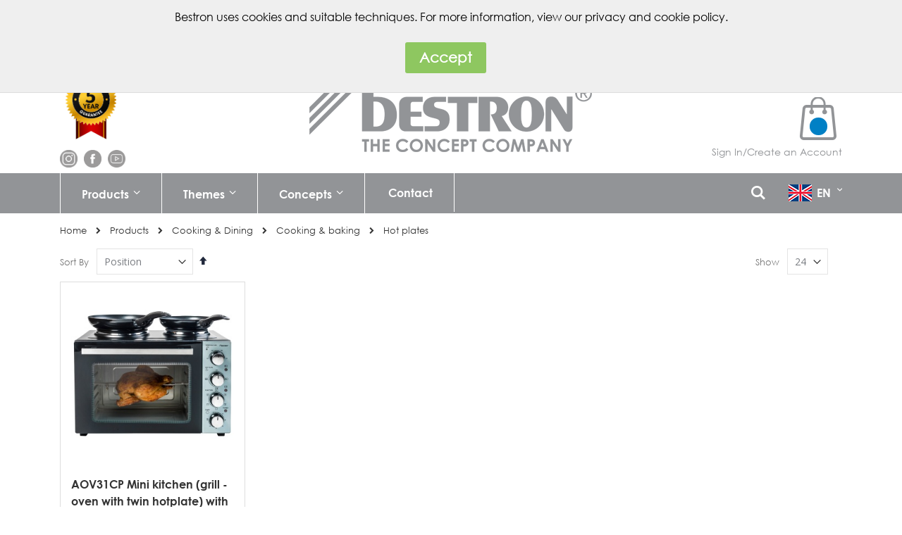

--- FILE ---
content_type: text/html; charset=UTF-8
request_url: https://www.bestron.com/en/products/koken-tafelen/koken-bakken/kookplaten
body_size: 14265
content:
<!doctype html>
<html lang="en">
    <head >
        <script>
    var BASE_URL = 'https\u003A\u002F\u002Fwww.bestron.com\u002Fen\u002F';
    var require = {
        'baseUrl': 'https\u003A\u002F\u002Fwww.bestron.com\u002Fpub\u002Fstatic\u002Fversion1740393221\u002Ffrontend\u002FSmartwave\u002Fporto\u002Fen_US'
    };</script>        <meta charset="utf-8"/>
<meta name="title" content="Hot plates - Cooking &amp; baking - Cooking &amp; Dining - Products"/>
<meta name="robots" content="INDEX,FOLLOW"/>
<meta name="viewport" content="width=device-width, initial-scale=1, maximum-scale=1.0, user-scalable=no"/>
<meta name="format-detection" content="telephone=no"/>
<title>Hot plates - Cooking &amp; baking - Cooking &amp; Dining - Products</title>
<link  rel="stylesheet" type="text/css"  media="all" href="https://www.bestron.com/pub/static/version1740393221/frontend/Smartwave/porto/en_US/mage/calendar.css" />
<link  rel="stylesheet" type="text/css"  media="all" href="https://www.bestron.com/pub/static/version1740393221/frontend/Smartwave/porto/en_US/css/styles-m.css" />
<link  rel="stylesheet" type="text/css"  media="all" href="https://www.bestron.com/pub/static/version1740393221/frontend/Smartwave/porto/en_US/owl.carousel/assets/owl.carousel.css" />
<link  rel="stylesheet" type="text/css"  media="all" href="https://www.bestron.com/pub/static/version1740393221/frontend/Smartwave/porto/en_US/fancybox/css/jquery.fancybox.css" />
<link  rel="stylesheet" type="text/css"  media="all" href="https://www.bestron.com/pub/static/version1740393221/frontend/Smartwave/porto/en_US/icon-fonts/css/porto-icons-codes.css" />
<link  rel="stylesheet" type="text/css"  media="all" href="https://www.bestron.com/pub/static/version1740393221/frontend/Smartwave/porto/en_US/icon-fonts/css/animation.css" />
<link  rel="stylesheet" type="text/css"  media="all" href="https://www.bestron.com/pub/static/version1740393221/frontend/Smartwave/porto/en_US/font-awesome/css/font-awesome.min.css" />
<link  rel="stylesheet" type="text/css"  media="all" href="https://www.bestron.com/pub/static/version1740393221/frontend/Smartwave/porto/en_US/Amasty_HidePrice/js/fancyambox/jquery.fancyambox.min.css" />
<link  rel="stylesheet" type="text/css"  media="all" href="https://www.bestron.com/pub/static/version1740393221/frontend/Smartwave/porto/en_US/Amasty_HidePrice/css/amhideprice.css" />
<link  rel="stylesheet" type="text/css"  media="all" href="https://www.bestron.com/pub/static/version1740393221/frontend/Smartwave/porto/en_US/Amasty_Base/vendor/slick/amslick.min.css" />
<link  rel="stylesheet" type="text/css"  media="all" href="https://www.bestron.com/pub/static/version1740393221/frontend/Smartwave/porto/en_US/Bss_AjaxCart/css/jquery.fancybox.css" />
<link  rel="stylesheet" type="text/css"  media="all" href="https://www.bestron.com/pub/static/version1740393221/frontend/Smartwave/porto/en_US/Bss_AjaxCart/css/owl.carousel.css" />
<link  rel="stylesheet" type="text/css"  media="all" href="https://www.bestron.com/pub/static/version1740393221/frontend/Smartwave/porto/en_US/Magecomp_Cookiecompliance/css/cookiecompliance.css" />
<link  rel="stylesheet" type="text/css"  media="all" href="https://www.bestron.com/pub/static/version1740393221/frontend/Smartwave/porto/en_US/Magefan_Blog/css/blog-m.css" />
<link  rel="stylesheet" type="text/css"  media="all" href="https://www.bestron.com/pub/static/version1740393221/frontend/Smartwave/porto/en_US/Magefan_Blog/css/blog-custom.css" />
<link  rel="stylesheet" type="text/css"  media="all" href="https://www.bestron.com/pub/static/version1740393221/frontend/Smartwave/porto/en_US/Smartwave_Dailydeals/css/style.css" />
<link  rel="stylesheet" type="text/css"  media="screen and (min-width: 768px)" href="https://www.bestron.com/pub/static/version1740393221/frontend/Smartwave/porto/en_US/css/styles-l.css" />
<link  rel="stylesheet" type="text/css"  media="print" href="https://www.bestron.com/pub/static/version1740393221/frontend/Smartwave/porto/en_US/css/print.css" />
<script  type="text/javascript"  src="https://www.bestron.com/pub/static/version1740393221/_cache/merged/413d7895422bb759103e8b299f4c9b38.js"></script>
<link  rel="stylesheet" type="text/css" href="//fonts.googleapis.com/css?family=Shadows+Into+Light" />
<link  rel="icon" type="image/x-icon" href="https://www.bestron.com/pub/media/favicon/default/favicon.ico" />
<link  rel="shortcut icon" type="image/x-icon" href="https://www.bestron.com/pub/media/favicon/default/favicon.ico" />
<link  rel="canonical" href="https://www.bestron.com/en/products/koken-tafelen/koken-bakken/kookplaten" />
        <link rel="stylesheet" href="//fonts.googleapis.com/css?family=Open+Sans%3A300%2C300italic%2C400%2C400italic%2C600%2C600italic%2C700%2C700italic%2C800%2C800italic&amp;v1&amp;subset=latin%2Clatin-ext" type="text/css" media="screen"/>
<link href="//fonts.googleapis.com/css?family=Oswald:300,400,700" rel="stylesheet">
<link href="//fonts.googleapis.com/css?family=Poppins:300,400,500,600,700" rel="stylesheet">
<link rel="stylesheet" href="//fonts.googleapis.com/css?family=Open+Sans%3A300%2C300italic%2C400%2C400italic%2C600%2C600italic%2C700%2C700italic%2C800%2C800italic&amp;v1&amp;subset=latin%2Clatin-ext" type="text/css" media="screen"/>
    <link rel="stylesheet" type="text/css" media="all" href="https://www.bestron.com/pub/media/porto/web/bootstrap/css/bootstrap.optimized.min.css">
    <link rel="stylesheet" type="text/css" media="all" href="https://www.bestron.com/pub/media/porto/web/css/animate.optimized.css">
<link rel="stylesheet" type="text/css" media="all" href="https://www.bestron.com/pub/media/porto/web/css/header/type11.css">
<link rel="stylesheet" type="text/css" media="all" href="https://www.bestron.com/pub/media/porto/web/css/custom.css">
<link rel="stylesheet" type="text/css" media="all" href="https://www.bestron.com/pub/media/porto/configed_css/design_en.css">
<link rel="stylesheet" type="text/css" media="all" href="https://www.bestron.com/pub/media/porto/configed_css/settings_en.css">
<script type="text/javascript">
var porto_config = {
    paths: {
        'parallax': 'js/jquery.parallax.min',
        'owlcarousel': 'owl.carousel/owl.carousel',
        'owlcarousel_thumbs': 'owl.carousel/owl.carousel2.thumbs',
        'imagesloaded': 'Smartwave_Porto/js/imagesloaded',
        'packery': 'Smartwave_Porto/js/packery.pkgd',
        'floatelement': 'js/jquery.floatelement'
    },
    shim: {
        'parallax': {
          deps: ['jquery']
        },
        'owlcarousel': {
          deps: ['jquery']
        },        
        'owlcarousel_thumbs': {
          deps: ['jquery','owlcarousel']
        },    
        'packery': {
          deps: ['jquery','imagesloaded']
        },
        'floatelement': {
          deps: ['jquery']
        }
    }
};

require.config(porto_config);
</script>
<script type="text/javascript">
require([
    'jquery'
], function ($) {
    $(document).ready(function(){
        $(".drop-menu > a").off("click").on("click", function(){
            if($(this).parent().children(".nav-sections").hasClass("visible")) {
                $(this).parent().children(".nav-sections").removeClass("visible");
                $(this).removeClass("active");
            }
            else {
                $(this).parent().children(".nav-sections").addClass("visible");
                $(this).addClass("active");
            }
        });
    });
		// When the user scrolls the page, execute myFunction
		window.onscroll = function() {myFunction()};

		// Get the header
		var header = document.getElementById("myHeader");
		//var header = document.getElementsByTagName("header");

		// Get the offset position of the navbar
		var sticky = header.offsetTop;

		// Add the sticky class to the header when you reach its scroll position. Remove "sticky" when you leave the scroll position
		function myFunction() {
		  if (window.pageYOffset > sticky) {
		    header.classList.add("sticky");
		  } else {
		    header.classList.remove("sticky");
		  }
		}
});
</script>

        

    </head>
    <body data-container="body"
          data-mage-init='{"loaderAjax": {}, "loader": { "icon": "https://www.bestron.com/pub/static/version1740393221/frontend/Smartwave/porto/en_US/images/loader-2.gif"}}'
        class="en base page-with-filter page-products categorypath-products-koken-tafelen-koken-bakken-kookplaten category-kookplaten  layout-1140 wide am-porto-cmtb catalog-category-view page-layout-1column">
        

<div id="cookie-status">
    The store will not work correctly in the case when cookies are disabled.</div>
<script type="text&#x2F;javascript">document.querySelector("#cookie-status").style.display = "none";</script>
<script type="text/x-magento-init">
    {
        "*": {
            "cookieStatus": {}
        }
    }
</script>

<script type="text/x-magento-init">
    {
        "*": {
            "mage/cookies": {
                "expires": null,
                "path": "\u002F",
                "domain": ".www.bestron.com",
                "secure": false,
                "lifetime": "3600"
            }
        }
    }
</script>
    <noscript>
        <div class="message global noscript">
            <div class="content">
                <p>
                    <strong>JavaScript seems to be disabled in your browser.</strong>
                    <span>
                        For the best experience on our site, be sure to turn on Javascript in your browser.                    </span>
                </p>
            </div>
        </div>
    </noscript>
<script>true</script><script>    require.config({
        map: {
            '*': {
                wysiwygAdapter: 'mage/adminhtml/wysiwyg/tiny_mce/tinymce4Adapter'
            }
        }
    });</script>
    <div id="magecomp-cookie-template" class="magecomp-cookie-template top"
         style="display: none;background-color: #efefef;">

        <span class="cookietext"
              style="color: #000000;"> Bestron uses cookies and suitable techniques. For more information, view our privacy and cookie policy.        </span>
		
		<span class="cookielink">
        <a href="#" class="cookiehidelink" id="cookiehidelink"
           style="background-color:#8ec760 ">
                <span class="cookiemoreinfotext" style="color:#ffffff">
                    Accept                </span>
        </a>
        </span>

        <span class="moreinfo">
            <a href="" class="cookiemoreinfolink"
               target="_self"
               style="color: #f97012">
                <span class="cookiemoreinfotext">
                                    </span>
            </a>
        </span>


    </div>

    
    <script type="text/javascript">
        requirejs(['jquery', 'jquery.cookie'], function (jQuery) {
            (function ($) {
                if ($.cookie('mc_cookie') != "true") {
                    $('#magecomp-cookie-template').show();
                }
                $('#cookiehidelink').click(function (event) {
                    event.preventDefault();
                    $('#magecomp-cookie-template').hide();
                    $.cookie('mc_cookie', "true", {expires: 40, path: '/'});
                })
            })(jQuery);
        });
    </script>

<div class="page-wrapper"><header class="page-header type11 " id="myHeader">
<div class="header-themeicons"></div>
    <div class="panel wrapper">
        <div class="panel header">
            <a class="action skip contentarea"
   href="#contentarea">
    <span>
        Skip to Content    </span>
</a>
                                    <ul class="header links">    <li class="greet welcome" data-bind="scope: 'customer'">
        <!-- ko if: customer().fullname  -->
        <span class="logged-in"
              data-bind="text: new String('Welcome, %1!').replace('%1', customer().fullname)">
        </span>
        <!-- /ko -->
        <!-- ko ifnot: customer().fullname  -->
        <span class="not-logged-in"
              data-bind='html:""'></span>
                <!-- /ko -->
    </li>
    <script type="text/x-magento-init">
    {
        "*": {
            "Magento_Ui/js/core/app": {
                "components": {
                    "customer": {
                        "component": "Magento_Customer/js/view/customer"
                    }
                }
            }
        }
    }
    </script>
<li class="item link compare hide" data-bind="scope: 'compareProducts'" data-role="compare-products-link">
    <a class="action compare" title="Compare Products"
       data-bind="attr: {'href': compareProducts().listUrl}, css: {'': !compareProducts().count}"
    >
    	<em class="porto-icon-chart hidden-xs"></em>
        Compare        (<span class="counter qty" data-bind="text: compareProducts().countCaption"></span>)
    </a>
</li>
<script type="text/x-magento-init">
{"[data-role=compare-products-link]": {"Magento_Ui/js/core/app": {"components":{"compareProducts":{"component":"Magento_Catalog\/js\/view\/compare-products"}}}}}
</script>
<li class="link authorization-link " data-label="or">
    <a href="https://www.bestron.com/en/customer/account/login/referer/aHR0cHM6Ly93d3cuYmVzdHJvbi5jb20vZW4vcHJvZHVjdHMva29rZW4tdGFmZWxlbi9rb2tlbi1iYWtrZW4va29va3BsYXRlbg%2C%2C/"    >Sign In/</a>
</li>
<li><a href="https://www.bestron.com/en/customer/account/create/" id="idsdbKMpVh" >Create an Account</a></li></ul>   
            <ul class="header links offertelinks">
            	<li><a href="/christmas/amasty_quote/cart">Offertelijst</a></li>
            </ul>         
                        
        </div>
    </div> 
    <div class="header content">
            	<div class="header-5-year-social">
    	<p>&nbsp; <img src="https://www.bestron.com/pub/media/Guarantee/Bestron_5_years_warranty_logo.png" alt="" width="72" height="90"></p>
<div class="header-social"><a style="width: 25px; margin-right: 5px; align: left;" href="https://www.instagram.com/bestron_deutschland/" target="_blank" rel="noopener"> <img id="instagram" title="Instagram" src="https://www.bestron.com/pub/media/Homepage/Social_Media/Instagram_grijs_icoon.png" alt="Instagram" width="25" height="25" border="0"></a> <a style="width: 25px; margin-right: 5px; align: left;" href="https://www.facebook.com/bestronNL" target="_blank" rel="noopener"> <img id="facebook" title="Facebook" src="https://www.bestron.com/pub/media/Homepage/Social_Media/Facebook_grijs_icoon.png" alt="Facebook" width="25" height="25" border="0"></a> <a style="width: 25px; margin-right: 5px; align: left;" href="https://www.youtube.com/bestronnederland" target="_blank" rel="noopener"> <img id="youtube" title="YouTube" src="https://www.bestron.com/pub/media/Homepage/Social_Media/Youtube_grijs_icoon.png" alt="YouTube" width="25" height="25" border="0"></a></div>    	</div>
            <a class="logo" href="https://www.bestron.com/en/" title="">
        <img src="https://www.bestron.com/pub/media/logo/default/bestron-logo.png"
             alt=""
                                  />
    </a>
    <div class="minicart-wrapper offertecart">
    <a class="action showoff" href="/christmas/amasty_quote/cart"></a>
</div>
<div data-block="minicart" class="minicart-wrapper">
    <a class="action showcart" href="https://www.bestron.com/en/checkout/cart/"
       data-bind="scope: 'minicart_content'">
        <span class="text">My Cart</span>
        <span class="counter qty empty"
              data-bind="css: { empty: !!getCartParam('summary_count') == false && !isLoading() },
               blockLoader: isLoading">
            <span class="counter-number"><!-- ko text: getCartParam('summary_count') --><!-- /ko --></span>
            <span class="counter-label">
            <!-- ko if: getCartParam('summary_count') -->
                <!-- ko text: getCartParam('summary_count') --><!-- /ko -->
                <!-- ko i18n: 'items' --><!-- /ko -->
            <!-- /ko -->
            </span>
        </span>
    </a>
            <div class="block block-minicart"
             data-role="dropdownDialog"
             data-mage-init='{"dropdownDialog":{
                "appendTo":"[data-block=minicart]",
                "triggerTarget":".showcart",
                "timeout": "2000",
                "closeOnMouseLeave": false,
                "closeOnEscape": true,
                "triggerClass":"active",
                "parentClass":"active",
                "buttons":[]}}'>
            <div id="minicart-content-wrapper" data-bind="scope: 'minicart_content'">
                <!-- ko template: getTemplate() --><!-- /ko -->
            </div>
                    </div>
        <script>window.checkout = {"shoppingCartUrl":"https:\/\/www.bestron.com\/en\/checkout\/cart\/","checkoutUrl":"https:\/\/www.bestron.com\/en\/checkout\/","updateItemQtyUrl":"https:\/\/www.bestron.com\/en\/checkout\/sidebar\/updateItemQty\/","removeItemUrl":"https:\/\/www.bestron.com\/en\/checkout\/sidebar\/removeItem\/","imageTemplate":"Magento_Catalog\/product\/image_with_borders","baseUrl":"https:\/\/www.bestron.com\/en\/","minicartMaxItemsVisible":5,"websiteId":"1","maxItemsToDisplay":10,"storeId":"1","storeGroupId":"1","customerLoginUrl":"https:\/\/www.bestron.com\/en\/customer\/account\/login\/referer\/aHR0cHM6Ly93d3cuYmVzdHJvbi5jb20vZW4vcHJvZHVjdHMva29rZW4tdGFmZWxlbi9rb2tlbi1iYWtrZW4va29va3BsYXRlbg%2C%2C\/","isRedirectRequired":false,"autocomplete":"off","captcha":{"user_login":{"isCaseSensitive":true,"imageHeight":50,"imageSrc":"","refreshUrl":"https:\/\/www.bestron.com\/en\/captcha\/refresh\/","isRequired":false,"timestamp":1768799746}}}</script>    <script type="text/x-magento-init">
    {
        "[data-block='minicart']": {
            "Magento_Ui/js/core/app": {"components":{"minicart_content":{"children":{"subtotal.container":{"children":{"subtotal":{"children":{"subtotal.totals":{"config":{"display_cart_subtotal_incl_tax":1,"display_cart_subtotal_excl_tax":0,"template":"Magento_Tax\/checkout\/minicart\/subtotal\/totals"},"children":{"subtotal.totals.msrp":{"component":"Magento_Msrp\/js\/view\/checkout\/minicart\/subtotal\/totals","config":{"displayArea":"minicart-subtotal-hidden","template":"Magento_Msrp\/checkout\/minicart\/subtotal\/totals"}}},"component":"Magento_Tax\/js\/view\/checkout\/minicart\/subtotal\/totals"}},"component":"uiComponent","config":{"template":"Magento_Checkout\/minicart\/subtotal"}}},"component":"uiComponent","config":{"displayArea":"subtotalContainer"}},"item.renderer":{"component":"uiComponent","config":{"displayArea":"defaultRenderer","template":"Magento_Checkout\/minicart\/item\/default"},"children":{"item.image":{"component":"Magento_Catalog\/js\/view\/image","config":{"template":"Magento_Catalog\/product\/image","displayArea":"itemImage"}},"checkout.cart.item.price.sidebar":{"component":"uiComponent","config":{"template":"Magento_Checkout\/minicart\/item\/price","displayArea":"priceSidebar"}}}},"extra_info":{"component":"uiComponent","config":{"displayArea":"extraInfo"}},"promotion":{"component":"uiComponent","config":{"displayArea":"promotion"}}},"config":{"itemRenderer":{"default":"defaultRenderer","simple":"defaultRenderer","virtual":"defaultRenderer"},"template":"Magento_Checkout\/minicart\/content"},"component":"Magento_Checkout\/js\/view\/minicart"}},"types":[]}        },
        "*": {
            "Magento_Ui/js/block-loader": "https\u003A\u002F\u002Fwww.bestron.com\u002Fpub\u002Fstatic\u002Fversion1740393221\u002Ffrontend\u002FSmartwave\u002Fporto\u002Fen_US\u002Fimages\u002Floader\u002D1.gif"
        }
    }
    </script>
</div>
    
    <span data-action="toggle-nav" class="action nav-toggle"><span>Toggle Nav</span></span>
        
        <div class="search-area">
        <a href="javascript:void(0)" class="search-toggle-icon hidden-xs"><i class="porto-icon-search"></i></a>
        <div class="block block-search">
    <div class="block block-title"><strong>Search</strong></div>
    <div class="block block-content">
        <form class="form minisearch" id="search_mini_form" action="https://www.bestron.com/en/catalogsearch/result/" method="get">
            <div class="field search">
                <label class="label" for="search" data-role="minisearch-label">
                    <span>Search</span>
                </label>
                <div class="control">
                    <input id="search"
                           data-mage-init='{"quickSearch":{
                                "formSelector":"#search_mini_form",
                                "url":"https://www.bestron.com/en/search/ajax/suggest/",
                                "destinationSelector":"#search_autocomplete"}
                           }'
                           type="text"
                           name="q"
                           value=""
                           placeholder="Search..."
                           class="input-text"
                           maxlength="128"
                           role="combobox"
                           aria-haspopup="false"
                           aria-autocomplete="both"
                           autocomplete="off"/>
                    <div id="search_autocomplete" class="search-autocomplete"></div>
                    <div class="nested">
    <a class="action advanced" href="https://www.bestron.com/en/catalogsearch/advanced/" data-action="advanced-search">
        Advanced Search    </a>
</div>
        <script src="https://www.bestron.com/pub/media/mageplaza/search/en_0.js"></script>
            <script src="https://www.bestron.com/pub/media/mageplaza/search/en_0_addition.js"></script>
    
    <div id="mpsearch-js" style="display: none;"></div>
    <script type="text/x-magento-init">
    {
        "#mpsearch-js": {
            "Mageplaza_Search/js/mpsearch":{
                "baseUrl": "https://www.bestron.com/en/",
                "baseImageUrl": "https://www.bestron.com/pub/media/catalog/product/",
                "priceFormat": {"pattern":"\u20ac%s","precision":2,"requiredPrecision":2,"decimalSymbol":".","groupSymbol":",","groupLength":3,"integerRequired":false},
                "displayInfo": ["price","image","description"],
                "isEnableSuggestion": "1",
                "sortBy": "new_products",
                "lookupLimit": 10            }
        }
    }
    </script>
                </div>
            </div>
            <div class="actions">
                <button type="submit"
                        title="Search"
                        class="action search">
                    <span>Search</span>
                </button>
            </div>
        </form>
    </div>
</div>
    </div>    
    <div class="switcher language switcher-language" data-ui-id="language-switcher" id="switcher-language">
    <strong class="label switcher-label"><span>Language</span></strong>
    <div class="actions dropdown options switcher-options">
        <div class="action toggle switcher-trigger" id="switcher-language-trigger">
            <strong class="view-en">
                                    <img src="https://www.bestron.com/pub/media/wysiwyg/smartwave/porto/flags/en.png" alt="" />
                                <span>En</span>
            </strong>
        </div>
        <ul class="dropdown switcher-dropdown"
            data-mage-init='{"dropdownDialog":{
                "appendTo":"#switcher-language > .options",
                "triggerTarget":"#switcher-language-trigger",
                "closeOnMouseLeave": false,
                "triggerClass":"active",
                "parentClass":"active",
                "buttons":null}}'>
                                                <li class="view-nl switcher-option">
                        <a href="#" data-post='{"action":"https:\/\/www.bestron.com\/en\/stores\/store\/redirect\/","data":{"___store":"nl","___from_store":"en","uenc":"aHR0cHM6Ly93d3cuYmVzdHJvbi5jb20vbmwvcHJvZHVjdHMva29rZW4tdGFmZWxlbi9rb2tlbi1iYWtrZW4va29va3BsYXRlbg,,"}}'>
                                                            <img src="https://www.bestron.com/pub/media/wysiwyg/smartwave/porto/flags/nl.png" alt="" />
                                                        NL</a>
                    </li>
                                                                <li class="view-de switcher-option">
                        <a href="#" data-post='{"action":"https:\/\/www.bestron.com\/en\/stores\/store\/redirect\/","data":{"___store":"de","___from_store":"en","uenc":"aHR0cHM6Ly93d3cuYmVzdHJvbi5jb20vZGUvcHJvZHVjdHMva29rZW4tdGFmZWxlbi9rb2tlbi1iYWtrZW4va29va3BsYXRlbg,,"}}'>
                                                            <img src="https://www.bestron.com/pub/media/wysiwyg/smartwave/porto/flags/de.png" alt="" />
                                                        De</a>
                    </li>
                                                                <li class="view-fr switcher-option">
                        <a href="#" data-post='{"action":"https:\/\/www.bestron.com\/en\/stores\/store\/redirect\/","data":{"___store":"fr","___from_store":"en","uenc":"aHR0cHM6Ly93d3cuYmVzdHJvbi5jb20vZnIvcHJvZHVjdHMva29rZW4tdGFmZWxlbi9rb2tlbi1iYWtrZW4va29va3BsYXRlbg,,"}}'>
                                                            <img src="https://www.bestron.com/pub/media/wysiwyg/smartwave/porto/flags/fr.png" alt="" />
                                                        Fr</a>
                    </li>
                                                                                            <li class="view-it switcher-option">
                        <a href="#" data-post='{"action":"https:\/\/www.bestron.com\/en\/stores\/store\/redirect\/","data":{"___store":"it","___from_store":"en","uenc":"aHR0cHM6Ly93d3cuYmVzdHJvbi5jb20vaXQvcHJvZHVjdHMva29rZW4tdGFmZWxlbi9rb2tlbi1iYWtrZW4va29va3BsYXRlbg,,"}}'>
                                                            <img src="https://www.bestron.com/pub/media/wysiwyg/smartwave/porto/flags/it.png" alt="" />
                                                        It</a>
                    </li>
                                                                <li class="view-es switcher-option">
                        <a href="#" data-post='{"action":"https:\/\/www.bestron.com\/en\/stores\/store\/redirect\/","data":{"___store":"es","___from_store":"en","uenc":"aHR0cHM6Ly93d3cuYmVzdHJvbi5jb20vZXMvcHJvZHVjdHMva29rZW4tdGFmZWxlbi9rb2tlbi1iYWtrZW4va29va3BsYXRlbg,,"}}'>
                                                            <img src="https://www.bestron.com/pub/media/wysiwyg/smartwave/porto/flags/es.png" alt="" />
                                                        Es</a>
                    </li>
                                                </ul>
    </div>
</div>
        </div>
        <div class="sections nav-sections">
                <div class="section-items nav-sections-items"
             data-mage-init='{"tabs":{"openedState":"active"}}'>
                                            <div class="section-item-title nav-sections-item-title"
                     data-role="collapsible">
                    <a class="nav-sections-item-switch"
                       data-toggle="switch" href="#store.menu">
                        Menu                    </a>
                </div>
                <div class="section-item-content nav-sections-item-content"
                     id="store.menu"
                     data-role="content">
                    
<nav class="navigation sw-megamenu " role="navigation">
    <ul>
        <li class="ui-menu-item level0 classic parent "><div class="open-children-toggle"></div><a href="https://www.bestron.com/en/products" class="level-top" title="Products"><span>Products</span></a><div class="level0 submenu"><div class="row"><ul class="subchildmenu "><li class="ui-menu-item level1 parent "><div class="open-children-toggle"></div><a href="https://www.bestron.com/en/products/koken-tafelen" title="Cooking & Dining"><span>Cooking & Dining</span></a><ul class="subchildmenu "><li class="ui-menu-item level2 parent "><div class="open-children-toggle"></div><a href="https://www.bestron.com/en/products/koken-tafelen/koffie-thee" title="Coffee & Tea"><span>Coffee & Tea</span></a><ul class="subchildmenu "><li class="ui-menu-item level3 "><a href="https://www.bestron.com/en/products/koken-tafelen/koffie-thee/koffiezetters" title="Coffee makers"><span>Coffee makers</span></a></li><li class="ui-menu-item level3 "><a href="https://www.bestron.com/en/products/koken-tafelen/koffie-thee/waterkokers" title="Water kettles"><span>Water kettles</span></a></li><li class="ui-menu-item level3 "><a href="https://www.bestron.com/en/products/koken-tafelen/koffie-thee/espressomakers" title="Espressomakers"><span>Espressomakers</span></a></li><li class="ui-menu-item level3 "><a href="https://www.bestron.com/en/products/koken-tafelen/koffie-thee/melkopschuimers" title="Milk foamers"><span>Milk foamers</span></a></li><li class="ui-menu-item level3 "><a href="https://www.bestron.com/en/products/koken-tafelen/koffie-thee/koffiemolens" title="Coffee grinders"><span>Coffee grinders</span></a></li><li class="ui-menu-item level3 "><a href="https://www.bestron.com/en/products/koken-tafelen/koffie-thee/theezetter" title="Tea maker"><span>Tea maker</span></a></li></ul></li><li class="ui-menu-item level2 parent "><div class="open-children-toggle"></div><a href="https://www.bestron.com/en/products/koken-tafelen/frituur-fondue" title="Frying & Fonduing"><span>Frying & Fonduing</span></a><ul class="subchildmenu "><li class="ui-menu-item level3 "><a href="https://www.bestron.com/en/products/koken-tafelen/frituur-fondue/friteuses" title="Deep fryers"><span>Deep fryers</span></a></li><li class="ui-menu-item level3 "><a href="https://www.bestron.com/en/products/koken-tafelen/frituur-fondue/heteluchtfriteuses" title="Hot air fryers"><span>Hot air fryers</span></a></li><li class="ui-menu-item level3 "><a href="https://www.bestron.com/en/products/koken-tafelen/frituur-fondue/fondues" title="Fonduesets"><span>Fonduesets</span></a></li></ul></li><li class="ui-menu-item level2 parent "><div class="open-children-toggle"></div><a href="https://www.bestron.com/en/products/koken-tafelen/grill-gourmet" title="Grill & Gourmet"><span>Grill & Gourmet</span></a><ul class="subchildmenu "><li class="ui-menu-item level3 "><a href="https://www.bestron.com/en/products/koken-tafelen/grill-gourmet/raclettes" title="Raclette grills"><span>Raclette grills</span></a></li><li class="ui-menu-item level3 "><a href="https://www.bestron.com/en/products/koken-tafelen/grill-gourmet/grills" title="Grills"><span>Grills</span></a></li></ul></li><li class="ui-menu-item level2 parent "><div class="open-children-toggle"></div><a href="https://www.bestron.com/en/products/koken-tafelen/party-fun" title="Party & Fun"><span>Party & Fun</span></a><ul class="subchildmenu "><li class="ui-menu-item level3 "><a href="https://www.bestron.com/en/products/koken-tafelen/party-fun/wafelmakers" title="Waffle makers"><span>Waffle makers</span></a></li><li class="ui-menu-item level3 "><a href="https://www.bestron.com/en/products/koken-tafelen/party-fun/donutmakers" title="Donutmakers"><span>Donutmakers</span></a></li><li class="ui-menu-item level3 "><a href="https://www.bestron.com/en/products/koken-tafelen/party-fun/cupcakemakers" title="Cupcakemakers"><span>Cupcakemakers</span></a></li><li class="ui-menu-item level3 "><a href="https://www.bestron.com/en/products/koken-tafelen/party-fun/cakepopmakers" title="Cakepopmakers"><span>Cakepopmakers</span></a></li><li class="ui-menu-item level3 "><a href="https://www.bestron.com/en/products/koken-tafelen/party-fun/popcornmakers" title="Popcornmakers"><span>Popcornmakers</span></a></li><li class="ui-menu-item level3 "><a href="https://www.bestron.com/en/products/koken-tafelen/party-fun/poffertjesmaker" title="Poffertjes (Dutch mini pancakes) maker"><span>Poffertjes (Dutch mini pancakes) maker</span></a></li><li class="ui-menu-item level3 "><a href="https://www.bestron.com/en/products/koken-tafelen/party-fun/chocofonteinen" title="Chocolate fountains"><span>Chocolate fountains</span></a></li><li class="ui-menu-item level3 "><a href="https://www.bestron.com/en/products/koken-tafelen/party-fun/chocofondues" title="Chocolate fondues"><span>Chocolate fondues</span></a></li><li class="ui-menu-item level3 "><a href="https://www.bestron.com/en/products/koken-tafelen/party-fun/suikerspinmachines" title="Cotton candy machines"><span>Cotton candy machines</span></a></li><li class="ui-menu-item level3 "><a href="https://www.bestron.com/en/products/koken-tafelen/party-fun/pizzamakers" title="Pizzamakers"><span>Pizzamakers</span></a></li><li class="ui-menu-item level3 "><a href="https://www.bestron.com/en/products/koken-tafelen/party-fun/obliemaker" title="Obliemakers"><span>Obliemakers</span></a></li><li class="ui-menu-item level3 "><a href="https://www.bestron.com/en/products/koken-tafelen/party-fun/crepemakers" title="Crêpemakers"><span>Crêpemakers</span></a></li><li class="ui-menu-item level3 "><a href="https://www.bestron.com/en/products/koken-tafelen/party-fun/cookiemaker" title="Cookiemaker"><span>Cookiemaker</span></a></li></ul></li><li class="ui-menu-item level2 parent "><div class="open-children-toggle"></div><a href="https://www.bestron.com/en/products/koken-tafelen/drinks-ijs" title="Drinks & Ice cream"><span>Drinks & Ice cream</span></a><ul class="subchildmenu "><li class="ui-menu-item level3 "><a href="https://www.bestron.com/en/products/koken-tafelen/drinks-ijs/citruspersen" title="Citruss Press"><span>Citruss Press</span></a></li><li class="ui-menu-item level3 "><a href="https://www.bestron.com/en/products/koken-tafelen/drinks-ijs/sapcentrifuges" title="Juicers"><span>Juicers</span></a></li><li class="ui-menu-item level3 "><a href="https://www.bestron.com/en/products/koken-tafelen/drinks-ijs/smoothiemakers" title="Smoothiemakers"><span>Smoothiemakers</span></a></li></ul></li><li class="ui-menu-item level2 parent "><div class="open-children-toggle"></div><a href="https://www.bestron.com/en/products/koken-tafelen/mixers-blenders" title="Mixers & Blenders"><span>Mixers & Blenders</span></a><ul class="subchildmenu "><li class="ui-menu-item level3 "><a href="https://www.bestron.com/en/products/koken-tafelen/mixers-blenders/keukenmachines" title="Kitchen robots"><span>Kitchen robots</span></a></li><li class="ui-menu-item level3 "><a href="https://www.bestron.com/en/products/koken-tafelen/mixers-blenders/mixers" title="Mixers"><span>Mixers</span></a></li><li class="ui-menu-item level3 "><a href="https://www.bestron.com/en/products/koken-tafelen/mixers-blenders/blenders" title="Blenders"><span>Blenders</span></a></li><li class="ui-menu-item level3 "><a href="https://www.bestron.com/en/products/koken-tafelen/mixers-blenders/staafmixers" title="Stick mixers"><span>Stick mixers</span></a></li><li class="ui-menu-item level3 "><a href="https://www.bestron.com/en/products/koken-tafelen/mixers-blenders/kruidenmolens" title="Spice mills"><span>Spice mills</span></a></li></ul></li><li class="ui-menu-item level2 parent "><div class="open-children-toggle"></div><a href="https://www.bestron.com/en/products/koken-tafelen/wegen-snijden" title="Weighing & Cutting"><span>Weighing & Cutting</span></a><ul class="subchildmenu "><li class="ui-menu-item level3 "><a href="https://www.bestron.com/en/products/koken-tafelen/wegen-snijden/weegschalen" title="Scales"><span>Scales</span></a></li><li class="ui-menu-item level3 "><a href="https://www.bestron.com/en/products/koken-tafelen/wegen-snijden/snijmachines" title="Slicing machines"><span>Slicing machines</span></a></li><li class="ui-menu-item level3 "><a href="https://www.bestron.com/en/products/koken-tafelen/wegen-snijden/vleesmolens" title="Meat grinders"><span>Meat grinders</span></a></li><li class="ui-menu-item level3 "><a href="https://www.bestron.com/en/products/koken-tafelen/wegen-snijden/hakmolens" title="Shreders"><span>Shreders</span></a></li></ul></li><li class="ui-menu-item level2 parent "><div class="open-children-toggle"></div><a href="https://www.bestron.com/en/products/koken-tafelen/koken-bakken" title="Cooking & baking"><span>Cooking & baking</span></a><ul class="subchildmenu "><li class="ui-menu-item level3 "><a href="https://www.bestron.com/en/products/koken-tafelen/koken-bakken/magnetrons-ovens" title="Microwaves & Ovens"><span>Microwaves & Ovens</span></a></li><li class="ui-menu-item level3 "><a href="https://www.bestron.com/en/products/koken-tafelen/koken-bakken/broodbakkers" title="Breadbaking machines"><span>Breadbaking machines</span></a></li><li class="ui-menu-item level3 "><a href="https://www.bestron.com/en/products/koken-tafelen/koken-bakken/kookplaten" title="Hot plates"><span>Hot plates</span></a></li><li class="ui-menu-item level3 "><a href="https://www.bestron.com/en/products/koken-tafelen/koken-bakken/eierkokers" title="Egg cookers"><span>Egg cookers</span></a></li><li class="ui-menu-item level3 "><a href="https://www.bestron.com/en/products/koken-tafelen/koken-bakken/rijstkokers" title="Rice cookers"><span>Rice cookers</span></a></li><li class="ui-menu-item level3 "><a href="https://www.bestron.com/en/products/koken-tafelen/koken-bakken/broodroosters" title="Toasters"><span>Toasters</span></a></li><li class="ui-menu-item level3 "><a href="https://www.bestron.com/en/products/koken-tafelen/koken-bakken/hapjespan" title="skillet"><span>skillet</span></a></li><li class="ui-menu-item level3 "><a href="https://www.bestron.com/en/products/koken-tafelen/koken-bakken/slowcookers" title="Slowcookers"><span>Slowcookers</span></a></li><li class="ui-menu-item level3 "><a href="https://www.bestron.com/en/products/koken-tafelen/koken-bakken/sandwichmaker" title="Sandwichmaker"><span>Sandwichmaker</span></a></li></ul></li><li class="ui-menu-item level2 parent "><div class="open-children-toggle"></div><a href="https://www.bestron.com/en/products/koken-tafelen/openen-sluiten" title="Opening & Closing"><span>Opening & Closing</span></a><ul class="subchildmenu "><li class="ui-menu-item level3 "><a href="https://www.bestron.com/en/products/koken-tafelen/openen-sluiten/folielasapparaat" title="Bag sealers"><span>Bag sealers</span></a></li></ul></li></ul></li><li class="ui-menu-item level1 parent "><div class="open-children-toggle"></div><a href="https://www.bestron.com/en/products/zomer-winter" title="Summer & Winter"><span>Summer & Winter</span></a><ul class="subchildmenu "><li class="ui-menu-item level2 parent "><div class="open-children-toggle"></div><a href="https://www.bestron.com/en/products/zomer-winter/ventilatoren" title="Fans"><span>Fans</span></a><ul class="subchildmenu "><li class="ui-menu-item level3 "><a href="https://www.bestron.com/en/products/zomer-winter/ventilatoren/tafelventilatoren" title="Table fans"><span>Table fans</span></a></li><li class="ui-menu-item level3 "><a href="https://www.bestron.com/en/products/zomer-winter/ventilatoren/statiefventilatoren" title="Stand fans"><span>Stand fans</span></a></li><li class="ui-menu-item level3 "><a href="https://www.bestron.com/en/products/zomer-winter/ventilatoren/towerventilatoren" title="Tower fans"><span>Tower fans</span></a></li><li class="ui-menu-item level3 "><a href="https://www.bestron.com/en/products/zomer-winter/ventilatoren/vloerventilatoren" title="Floor fans"><span>Floor fans</span></a></li><li class="ui-menu-item level3 "><a href="https://www.bestron.com/en/products/zomer-winter/ventilatoren/muurventilatoren" title="Wall fans"><span>Wall fans</span></a></li><li class="ui-menu-item level3 "><a href="https://www.bestron.com/en/products/zomer-winter/ventilatoren/plafondventilatoren" title="Ceiling fans"><span>Ceiling fans</span></a></li><li class="ui-menu-item level3 "><a href="https://www.bestron.com/en/products/zomer-winter/ventilatoren/luchtkoelers-airco-s" title="Air coolers & Air conditioners"><span>Air coolers & Air conditioners</span></a></li></ul></li><li class="ui-menu-item level2 parent "><div class="open-children-toggle"></div><a href="https://www.bestron.com/en/products/zomer-winter/kachels" title="Heaters"><span>Heaters</span></a><ul class="subchildmenu "><li class="ui-menu-item level3 "><a href="https://www.bestron.com/en/products/zomer-winter/kachels/vorstbeschermers" title="Frost protectors"><span>Frost protectors</span></a></li><li class="ui-menu-item level3 "><a href="https://www.bestron.com/en/products/zomer-winter/kachels/ventilatorkachels" title="Fan heaters"><span>Fan heaters</span></a></li><li class="ui-menu-item level3 "><a href="https://www.bestron.com/en/products/zomer-winter/kachels/halogeenkachels" title="Halogen heaters"><span>Halogen heaters</span></a></li><li class="ui-menu-item level3 "><a href="https://www.bestron.com/en/products/zomer-winter/kachels/convectorkachels" title="Convector heaters"><span>Convector heaters</span></a></li><li class="ui-menu-item level3 "><a href="https://www.bestron.com/en/products/zomer-winter/kachels/olieradiatoren" title="Oil filled radiators"><span>Oil filled radiators</span></a></li></ul></li><li class="ui-menu-item level2 "><a href="https://www.bestron.com/en/products/zomer-winter/luchtreinigers" title="Luchtreinigers"><span>Luchtreinigers</span></a></li></ul></li><li class="ui-menu-item level1 parent "><div class="open-children-toggle"></div><a href="https://www.bestron.com/en/products/huis-hobby" title="Home & Hobby"><span>Home & Hobby</span></a><ul class="subchildmenu "><li class="ui-menu-item level2 parent "><div class="open-children-toggle"></div><a href="https://www.bestron.com/en/products/huis-hobby/reiniging" title="Cleaning"><span>Cleaning</span></a><ul class="subchildmenu "><li class="ui-menu-item level3 "><a href="https://www.bestron.com/en/products/huis-hobby/reiniging/handstofzuigers" title="Hand-held vacuum cleaners"><span>Hand-held vacuum cleaners</span></a></li><li class="ui-menu-item level3 "><a href="https://www.bestron.com/en/products/huis-hobby/reiniging/steelstofzuigers" title="Stick vacuum cleaners"><span>Stick vacuum cleaners</span></a></li><li class="ui-menu-item level3 "><a href="https://www.bestron.com/en/products/huis-hobby/reiniging/stofzuigers-met-zak" title="Vacuum cleaners with bag"><span>Vacuum cleaners with bag</span></a></li><li class="ui-menu-item level3 "><a href="https://www.bestron.com/en/products/huis-hobby/reiniging/stofzuigers-zonder-zak" title="Bagless vacuum cleaners"><span>Bagless vacuum cleaners</span></a></li><li class="ui-menu-item level3 "><a href="https://www.bestron.com/en/products/huis-hobby/reiniging/stoomreinigers" title="Steam cleaners"><span>Steam cleaners</span></a></li></ul></li><li class="ui-menu-item level2 parent "><div class="open-children-toggle"></div><a href="https://www.bestron.com/en/products/huis-hobby/huishouden" title="Household"><span>Household</span></a><ul class="subchildmenu "><li class="ui-menu-item level3 "><a href="https://www.bestron.com/en/products/huis-hobby/huishouden/strijkijzers" title="Irons"><span>Irons</span></a></li></ul></li></ul></li><li class="ui-menu-item level1 "><a href="https://www.bestron.com/en/products/accessoires" title="Accessoires"><span>Accessoires</span></a></li></ul></div></div></li><li class="ui-menu-item level0 fullwidth parent "><div class="open-children-toggle"></div><a href="https://www.bestron.com/en/themes" class="level-top" title="Themes"><span>Themes</span></a><div class="level0 submenu"><div class="container"><div class="row"><div class="menu-left-block col-md-12"><div class="row menu-concepts">
<div class="col-md-2">
<div class="content"><a class="" href="/en/themes/winter-warm"> <img class="" src="https://www.bestron.com/pub/media/Homepage/Themes/WINTER_WARM_Icon_tekst.png" alt=""> </a></div>
</div>
<div class="col-md-2">
<div class="content"><a class="" href="/en/themes/crispy-co"> <img class="" src="https://www.bestron.com/pub/media/Homepage/Themes/CRISPY___CO_Icon_tekst.png" alt=""> </a></div>
</div>
<div class="col-md-2">
<div class="content"><a class="" href="/en/themes/funcooking"> <img class="" src="https://www.bestron.com/pub/media/Homepage/Themes/FUNCOOKING_Icon_tekst.png" alt=""> </a></div>
</div>
<div class="col-md-2">
<div class="content"><a class="" href="/en/themes/breakfast-club"> <img class="" src="https://www.bestron.com/pub/media/Homepage/Themes/BREAKFAST_CLUB_Icon_tekst.png" alt=""> </a></div>
</div>
<div class="col-md-2">
<div class="content"><a class="" href="/en/themes/pure-clean"> <img class="" src="https://www.bestron.com/pub/media/Homepage/Themes/PURE___CLEAN_Icon_tekst.png" alt=""> </a></div>
</div>
<div class="col-md-2">
<div class="content"><a class="" href="/en/themes/summer-breeze"> <img class="" src="https://www.bestron.com/pub/media/Homepage/Themes/SUMMER_BREEZE_Icon_tekst.png" alt=""> </a></div>
</div>
</div>
</div><ul class="subchildmenu col-md-0 mega-columns columns3"><li class="ui-menu-item level1 "><a href="https://www.bestron.com/en/themes/breakfast-club" title="Breakfast Club"><span>Breakfast Club</span></a></li><li class="ui-menu-item level1 "><a href="https://www.bestron.com/en/themes/cool-clean" title="Cool & Clean"><span>Cool & Clean</span></a></li><li class="ui-menu-item level1 "><a href="https://www.bestron.com/en/themes/crispy-co" title="Crispy & Co"><span>Crispy & Co</span></a></li><li class="ui-menu-item level1 "><a href="https://www.bestron.com/en/themes/funcooking" title="Funcooking"><span>Funcooking</span></a></li><li class="ui-menu-item level1 "><a href="https://www.bestron.com/en/themes/kitchen-heroes" title="Kitchen Heroes"><span>Kitchen Heroes</span></a></li><li class="ui-menu-item level1 "><a href="https://www.bestron.com/en/themes/pure-clean" title="Pure & Clean"><span>Pure & Clean</span></a></li><li class="ui-menu-item level1 "><a href="https://www.bestron.com/en/themes/summer-breeze" title="Summer Breeze"><span>Summer Breeze</span></a></li><li class="ui-menu-item level1 "><a href="https://www.bestron.com/en/themes/winter-warm" title="Winter Warm"><span>Winter Warm</span></a></li></ul></div></div></div></li><li class="ui-menu-item level0 fullwidth parent "><div class="open-children-toggle"></div><a href="https://www.bestron.com/en/concepts" class="level-top" title="Concepts"><span>Concepts</span></a><div class="level0 submenu"><div class="container"><div class="row"><div class="menu-left-block col-md-12"><div class="row menu-concepts theme-concepts">
<div class="col-md-3">
<div class="content"><a class="" href="/en/concepts/asia-lounge"> <img class="" src="https://www.bestron.com/pub/media/wysiwyg/concepts/concept-asia.jpg" alt=""> </a></div>
</div>
<div class="col-md-3">
<div class="content"><a class="" href="/en/concepts/copper-collection"> <img src="https://www.bestron.com/pub/media/wysiwyg/concepts/concept-copper.jpg" alt=""> </a></div>
</div>
<div class="col-md-3">
<div class="content"><a class="" href="/en/concepts/satin-collection"> <img src="https://www.bestron.com/pub/media/wysiwyg/concepts/Concept-SATINCOLLECTION-small.jpg" alt=""> </a></div>
</div>
<div class="col-md-3">
<div class="content"><a class="" href="/en/concepts/sweetdreams"> <img src="https://www.bestron.com/pub/media/wysiwyg/concepts/concept-sweet.jpg" alt=""> </a></div>
</div>
<div class="col-md-3">
<div class="content"><a class="" href="/en/concepts/blackwood"> <img src="https://www.bestron.com/pub/media/wysiwyg/concepts/Concept_BLACKANDWOOD_316x226_px.jpg" alt=""> </a></div>
</div>
<div class="col-md-3">
<div class="content"><a class="" href="/en/concepts/viva-italia"> <img src="https://www.bestron.com/pub/media/wysiwyg/concepts/concept-italia.jpg" alt=""></a></div>
</div>
<div class="col-md-3">
<div class="content"><a class="" href="/en/concepts/titan"> <img src="https://www.bestron.com/pub/media/Categoriepagina/Titan/Concept_TITAN.jpg" alt=""></a></div>
</div>
<div class="col-md-3">
<div class="content"><a class="" href="/en/concepts/black-label"> <img src="https://www.bestron.com/pub/media/wysiwyg/concepts/Concept_BLACKLABEL_316x226.jpg" alt=""></a></div>
</div>
<div class="col-md-3">
<div class="content"><a class="" href="/en/concepts/nordic-home"> <img src="https://www.bestron.com/pub/media/Categoriepagina/NordicHome/Concept_NORDICHOME.jpg" alt=""></a></div>
</div>
</div></div><ul class="subchildmenu col-md-0 mega-columns columns3"><li class="ui-menu-item level1 "><a href="https://www.bestron.com/en/concepts/asia-lounge" title="Asia Lounge"><span>Asia Lounge</span></a></li><li class="ui-menu-item level1 "><a href="https://www.bestron.com/en/concepts/blackwood" title="Black and Wood"><span>Black and Wood</span></a></li><li class="ui-menu-item level1 "><a href="https://www.bestron.com/en/concepts/copper-collection" title="Copper Collection"><span>Copper Collection</span></a></li><li class="ui-menu-item level1 "><a href="https://www.bestron.com/en/concepts/royal-mint" title="Royal Mint"><span>Royal Mint</span></a></li><li class="ui-menu-item level1 parent "><div class="open-children-toggle"></div><a href="https://www.bestron.com/en/concepts/steeledition" title="Steel Edition"><span>Steel Edition</span></a><ul class="subchildmenu "><li class="ui-menu-item level2 "><a href="https://www.bestron.com/en/concepten/steeledition/titan" title="Titan"><span>Titan</span></a></li></ul></li><li class="ui-menu-item level1 "><a href="https://www.bestron.com/en/concepts/sweetdreams" title="Sweet Dreams"><span>Sweet Dreams</span></a></li><li class="ui-menu-item level1 "><a href="https://www.bestron.com/en/concepts/black-label" title="Black Label"><span>Black Label</span></a></li><li class="ui-menu-item level1 "><a href="https://www.bestron.com/en/concepts/vintage" title="Vintage"><span>Vintage</span></a></li><li class="ui-menu-item level1 "><a href="https://www.bestron.com/en/concepts/viva-italia" title="Viva Italia"><span>Viva Italia</span></a></li><li class="ui-menu-item level1 "><a href="https://www.bestron.com/en/concepts/satin-collection" title="Satin Collection"><span>Satin Collection</span></a></li><li class="ui-menu-item level1 "><a href="https://www.bestron.com/en/concepts/titan" title="Titan"><span>Titan</span></a></li><li class="ui-menu-item level1 "><a href="https://www.bestron.com/en/concepts/nordic-home" title="Nordic Home"><span>Nordic Home</span></a></li></ul></div></div></div></li>
<li class="ui-menu-item level0"><a class="level-top" href="/en/service">Contact</a></li>
    </ul>
</nav>

<script type="text/javascript">
    require([
        'jquery',
        'Smartwave_Megamenu/js/sw_megamenu'
    ], function ($) {
        $(".sw-megamenu").swMegamenu();
    });
</script>
                </div>
                                            <div class="section-item-title nav-sections-item-title"
                     data-role="collapsible">
                    <a class="nav-sections-item-switch"
                       data-toggle="switch" href="#store.links">
                        Account                    </a>
                </div>
                <div class="section-item-content nav-sections-item-content"
                     id="store.links"
                     data-role="content">
                    <!-- Account links -->                </div>
                                            <div class="section-item-title nav-sections-item-title"
                     data-role="collapsible">
                    <a class="nav-sections-item-switch"
                       data-toggle="switch" href="#store.settings">
                        Settings                    </a>
                </div>
                <div class="section-item-content nav-sections-item-content"
                     id="store.settings"
                     data-role="content">
                    <div class="switcher language switcher-language" data-ui-id="language-switcher" id="switcher-language-nav">
    <strong class="label switcher-label"><span>Language</span></strong>
    <div class="actions dropdown options switcher-options">
        <div class="action toggle switcher-trigger" id="switcher-language-trigger-nav">
            <strong class="view-en">
                                    <img src="https://www.bestron.com/pub/media/wysiwyg/smartwave/porto/flags/en.png" alt="" />
                                <span>En</span>
            </strong>
        </div>
        <ul class="dropdown switcher-dropdown"
            data-mage-init='{"dropdownDialog":{
                "appendTo":"#switcher-language-nav > .options",
                "triggerTarget":"#switcher-language-trigger-nav",
                "closeOnMouseLeave": false,
                "triggerClass":"active",
                "parentClass":"active",
                "buttons":null}}'>
                                                <li class="view-nl switcher-option">
                        <a href="#" data-post='{"action":"https:\/\/www.bestron.com\/en\/stores\/store\/redirect\/","data":{"___store":"nl","___from_store":"en","uenc":"aHR0cHM6Ly93d3cuYmVzdHJvbi5jb20vbmwvcHJvZHVjdHMva29rZW4tdGFmZWxlbi9rb2tlbi1iYWtrZW4va29va3BsYXRlbg,,"}}'>
                                                            <img src="https://www.bestron.com/pub/media/wysiwyg/smartwave/porto/flags/nl.png" alt="" />
                                                        NL</a>
                    </li>
                                                                <li class="view-de switcher-option">
                        <a href="#" data-post='{"action":"https:\/\/www.bestron.com\/en\/stores\/store\/redirect\/","data":{"___store":"de","___from_store":"en","uenc":"aHR0cHM6Ly93d3cuYmVzdHJvbi5jb20vZGUvcHJvZHVjdHMva29rZW4tdGFmZWxlbi9rb2tlbi1iYWtrZW4va29va3BsYXRlbg,,"}}'>
                                                            <img src="https://www.bestron.com/pub/media/wysiwyg/smartwave/porto/flags/de.png" alt="" />
                                                        De</a>
                    </li>
                                                                <li class="view-fr switcher-option">
                        <a href="#" data-post='{"action":"https:\/\/www.bestron.com\/en\/stores\/store\/redirect\/","data":{"___store":"fr","___from_store":"en","uenc":"aHR0cHM6Ly93d3cuYmVzdHJvbi5jb20vZnIvcHJvZHVjdHMva29rZW4tdGFmZWxlbi9rb2tlbi1iYWtrZW4va29va3BsYXRlbg,,"}}'>
                                                            <img src="https://www.bestron.com/pub/media/wysiwyg/smartwave/porto/flags/fr.png" alt="" />
                                                        Fr</a>
                    </li>
                                                                                            <li class="view-it switcher-option">
                        <a href="#" data-post='{"action":"https:\/\/www.bestron.com\/en\/stores\/store\/redirect\/","data":{"___store":"it","___from_store":"en","uenc":"aHR0cHM6Ly93d3cuYmVzdHJvbi5jb20vaXQvcHJvZHVjdHMva29rZW4tdGFmZWxlbi9rb2tlbi1iYWtrZW4va29va3BsYXRlbg,,"}}'>
                                                            <img src="https://www.bestron.com/pub/media/wysiwyg/smartwave/porto/flags/it.png" alt="" />
                                                        It</a>
                    </li>
                                                                <li class="view-es switcher-option">
                        <a href="#" data-post='{"action":"https:\/\/www.bestron.com\/en\/stores\/store\/redirect\/","data":{"___store":"es","___from_store":"en","uenc":"aHR0cHM6Ly93d3cuYmVzdHJvbi5jb20vZXMvcHJvZHVjdHMva29rZW4tdGFmZWxlbi9rb2tlbi1iYWtrZW4va29va3BsYXRlbg,,"}}'>
                                                            <img src="https://www.bestron.com/pub/media/wysiwyg/smartwave/porto/flags/es.png" alt="" />
                                                        Es</a>
                    </li>
                                                </ul>
    </div>
</div>
                </div>
                    </div>
    </div>
</header><div class="breadcrumbs">
    <ul class="items">
                    <li class="item home">
                            <a href="https://www.bestron.com/en/"
                   title="Go to Home Page">
                    Home                </a>
                        </li>
                    <li class="item category3">
                            <a href="https://www.bestron.com/en/products"
                   title="">
                    Products                </a>
                        </li>
                    <li class="item category4">
                            <a href="https://www.bestron.com/en/products/koken-tafelen"
                   title="">
                    Cooking &amp; Dining                </a>
                        </li>
                    <li class="item category54">
                            <a href="https://www.bestron.com/en/products/koken-tafelen/koken-bakken"
                   title="">
                    Cooking &amp; baking                </a>
                        </li>
                    <li class="item category57">
                            <strong>Hot plates</strong>
                        </li>
            </ul>
</div>
<main id="maincontent" class="page-main"><a id="contentarea" tabindex="-1"></a>
<div class="page-title-wrapper">
    <h1 class="page-title"
         id="page-title-heading"                     aria-labelledby="page-title-heading&#x20;toolbar-amount"
        >
                	<span class="base" data-ui-id="page-title-wrapper" >Hot plates</span>            </h1>
    </div>
<div class="page messages"><div data-placeholder="messages"></div>
<div data-bind="scope: 'messages'">
    <!-- ko if: cookieMessages && cookieMessages.length > 0 -->
    <div role="alert" data-bind="foreach: { data: cookieMessages, as: 'message' }" class="messages">
        <div data-bind="attr: {
            class: 'message-' + message.type + ' ' + message.type + ' message',
            'data-ui-id': 'message-' + message.type
        }">
            <div data-bind="html: $parent.prepareMessageForHtml(message.text)"></div>
        </div>
    </div>
    <!-- /ko -->

    <!-- ko if: messages().messages && messages().messages.length > 0 -->
    <div role="alert" data-bind="foreach: { data: messages().messages, as: 'message' }" class="messages">
        <div data-bind="attr: {
            class: 'message-' + message.type + ' ' + message.type + ' message',
            'data-ui-id': 'message-' + message.type
        }">
            <div data-bind="html: $parent.prepareMessageForHtml(message.text)"></div>
        </div>
    </div>
    <!-- /ko -->
</div>
<script type="text/x-magento-init">
    {
        "*": {
            "Magento_Ui/js/core/app": {
                "components": {
                        "messages": {
                            "component": "Magento_Theme/js/view/messages"
                        }
                    }
                }
            }
    }
</script>
</div><div class="columns"><div class="column main">
<input name="form_key" type="hidden" value="Ed9MieO7LReDr8pc" /><div id="authenticationPopup" data-bind="scope:'authenticationPopup', style: {display: 'none'}">
        <script>window.authenticationPopup = {"autocomplete":"off","customerRegisterUrl":"https:\/\/www.bestron.com\/en\/customer\/account\/create\/","customerForgotPasswordUrl":"https:\/\/www.bestron.com\/en\/customer\/account\/forgotpassword\/","baseUrl":"https:\/\/www.bestron.com\/en\/"}</script>    <!-- ko template: getTemplate() --><!-- /ko -->
    <script type="text/x-magento-init">
        {
            "#authenticationPopup": {
                "Magento_Ui/js/core/app": {"components":{"authenticationPopup":{"component":"Magento_Customer\/js\/view\/authentication-popup","children":{"messages":{"component":"Magento_Ui\/js\/view\/messages","displayArea":"messages"},"captcha":{"component":"Magento_Captcha\/js\/view\/checkout\/loginCaptcha","displayArea":"additional-login-form-fields","formId":"user_login","configSource":"checkout"},"amazon-button":{"component":"Amazon_Login\/js\/view\/login-button-wrapper","sortOrder":"0","displayArea":"additional-login-form-fields","config":{"tooltip":"Securely login to our website using your existing Amazon details.","componentDisabled":true}}}}}}            },
            "*": {
                "Magento_Ui/js/block-loader": "https\u003A\u002F\u002Fwww.bestron.com\u002Fpub\u002Fstatic\u002Fversion1740393221\u002Ffrontend\u002FSmartwave\u002Fporto\u002Fen_US\u002Fimages\u002Floader\u002D1.gif"
            }
        }
    </script>
</div>
<script type="text/x-magento-init">
    {
        "*": {
            "Magento_Customer/js/section-config": {
                "sections": {"stores\/store\/switch":["*"],"stores\/store\/switchrequest":["*"],"directory\/currency\/switch":["*"],"*":["messages"],"customer\/account\/logout":["*","recently_viewed_product","recently_compared_product","persistent"],"customer\/account\/loginpost":["*"],"customer\/account\/createpost":["*"],"customer\/account\/editpost":["*"],"customer\/ajax\/login":["checkout-data","cart","captcha"],"catalog\/product_compare\/add":["compare-products"],"catalog\/product_compare\/remove":["compare-products"],"catalog\/product_compare\/clear":["compare-products"],"sales\/guest\/reorder":["cart"],"sales\/order\/reorder":["cart"],"checkout\/cart\/add":["cart","directory-data","multisafepay-payment-request"],"checkout\/cart\/delete":["cart","multisafepay-payment-request"],"checkout\/cart\/updatepost":["cart","multisafepay-payment-request"],"checkout\/cart\/updateitemoptions":["cart","multisafepay-payment-request"],"checkout\/cart\/couponpost":["cart","multisafepay-payment-request"],"checkout\/cart\/estimatepost":["cart","multisafepay-payment-request"],"checkout\/cart\/estimateupdatepost":["cart","multisafepay-payment-request"],"checkout\/onepage\/saveorder":["cart","checkout-data","last-ordered-items","multisafepay-payment-request"],"checkout\/sidebar\/removeitem":["cart","multisafepay-payment-request"],"checkout\/sidebar\/updateitemqty":["cart","multisafepay-payment-request"],"rest\/*\/v1\/carts\/*\/payment-information":["cart","last-ordered-items","instant-purchase","multisafepay-payment-request"],"rest\/*\/v1\/guest-carts\/*\/payment-information":["cart","multisafepay-payment-request"],"rest\/*\/v1\/guest-carts\/*\/selected-payment-method":["cart","checkout-data","multisafepay-payment-request"],"rest\/*\/v1\/carts\/*\/selected-payment-method":["cart","checkout-data","instant-purchase","multisafepay-payment-request"],"customer\/address\/*":["instant-purchase"],"customer\/account\/*":["instant-purchase"],"vault\/cards\/deleteaction":["instant-purchase"],"multishipping\/checkout\/overviewpost":["cart"],"paypal\/express\/placeorder":["cart","checkout-data"],"paypal\/payflowexpress\/placeorder":["cart","checkout-data"],"paypal\/express\/onauthorization":["cart","checkout-data"],"persistent\/index\/unsetcookie":["persistent"],"review\/product\/post":["review"],"wishlist\/index\/add":["wishlist"],"wishlist\/index\/remove":["wishlist"],"wishlist\/index\/updateitemoptions":["wishlist"],"wishlist\/index\/update":["wishlist"],"wishlist\/index\/cart":["wishlist","cart"],"wishlist\/index\/fromcart":["wishlist","cart"],"wishlist\/index\/allcart":["wishlist","cart"],"wishlist\/shared\/allcart":["wishlist","cart"],"wishlist\/shared\/cart":["cart"],"braintree\/paypal\/placeorder":["cart","checkout-data"],"braintree\/googlepay\/placeorder":["cart","checkout-data"],"ammostviewed\/cart\/add":["cart","messages"],"amasty_quote\/cart\/add":["quotecart"],"amasty_quote\/cart\/addgroup":["quotecart"],"amasty_quote\/cart\/configure":["quotecart"],"amasty_quote\/cart\/delete":["quotecart"],"amasty_quote\/cart\/submit":["quotecart"],"amasty_quote\/cart\/updateitemoptions":["quotecart"],"amasty_quote\/cart\/updatepost":["quotecart"],"amasty_quote\/sidebar\/updateitemqty":["quotecart"],"amasty_quote\/sidebar\/removeitem":["quotecart"],"amasty_quote\/move\/inquote":["quotecart","cart"],"ajaxcart":["cart","bss_customer_data_section_message"],"multisafepay\/connect\/redirect":["cart","checkout-data"],"checkout\/onepage\/success":["multisafepay-payment-request"],"rest\/*\/v1\/guest-carts\/*\/shipping-information":["multisafepay-payment-request"],"rest\/*\/v1\/carts\/*\/shipping-information":["multisafepay-payment-request"],"rest\/*\/v1\/guest-carts\/*\/set-payment-information":["multisafepay-payment-request"],"rest\/*\/v1\/carts\/*\/set-payment-information":["multisafepay-payment-request"],"rest\/*\/v1\/guest-carts\/*\/totals":["multisafepay-payment-request"],"rest\/*\/v1\/carts\/*\/totals":["multisafepay-payment-request"]},
                "clientSideSections": ["checkout-data","cart-data","chatData"],
                "baseUrls": ["https:\/\/www.bestron.com\/en\/"],
                "sectionNames": ["messages","customer","compare-products","last-ordered-items","cart","directory-data","captcha","instant-purchase","loggedAsCustomer","persistent","review","wishlist","quotecart","bss_customer_data_section_message","chatData","multisafepay-payment-request","recently_viewed_product","recently_compared_product","product_data_storage","paypal-billing-agreement"]            }
        }
    }
</script>
<script type="text/x-magento-init">
    {
        "*": {
            "Magento_Customer/js/customer-data": {
                "sectionLoadUrl": "https\u003A\u002F\u002Fwww.bestron.com\u002Fen\u002Fcustomer\u002Fsection\u002Fload\u002F",
                "expirableSectionLifetime": 60,
                "expirableSectionNames": ["cart","persistent"],
                "cookieLifeTime": "3600",
                "updateSessionUrl": "https\u003A\u002F\u002Fwww.bestron.com\u002Fen\u002Fcustomer\u002Faccount\u002FupdateSession\u002F"
            }
        }
    }
</script>
<script type="text/x-magento-init">
    {
        "*": {
            "Magento_Customer/js/invalidation-processor": {
                "invalidationRules": {
                    "website-rule": {
                        "Magento_Customer/js/invalidation-rules/website-rule": {
                            "scopeConfig": {
                                "websiteId": "1"
                            }
                        }
                    }
                }
            }
        }
    }
</script>
<script type="text/x-magento-init">
    {
        "body": {
            "pageCache": {"url":"https:\/\/www.bestron.com\/en\/page_cache\/block\/render\/id\/57\/","handles":["default","catalog_category_view","catalog_category_view_type_layered","catalog_category_view_type_layered_without_children","catalog_category_view_id_57"],"originalRequest":{"route":"catalog","controller":"category","action":"view","uri":"\/en\/products\/koken-tafelen\/koken-bakken\/kookplaten"},"versionCookieName":"private_content_version"}        }
    }
</script>

            <div class="toolbar toolbar-products" data-mage-init='{"productListToolbarForm":{"mode":"product_list_mode","direction":"product_list_dir","order":"product_list_order","limit":"product_list_limit","modeDefault":"grid","directionDefault":"asc","orderDefault":"position","limitDefault":24,"url":"https:\/\/www.bestron.com\/en\/products\/koken-tafelen\/koken-bakken\/kookplaten","formKey":"Ed9MieO7LReDr8pc","post":false}}'>
                    <div class="toolbar-sorter sorter">
    <label class="sorter-label" for="sorter">Sort By</label>
    <select id="sorter" data-role="sorter" class="sorter-options">
                    <option value="position"
                                    selected="selected"
                                >
                Position            </option>
                    <option value="name"
                                >
                Product name            </option>
                    <option value="price"
                                >
                Price            </option>
                    <option value="quantity_and_stock_status"
                                >
                Quantity            </option>
            </select>
            <a title="Set Descending Direction"
           href="#"
           class="action sorter-action sort-asc"
           data-role="direction-switcher"
           data-value="desc">
            <span>Set Descending Direction</span>
        </a>
    </div>
                                <div class="modes">
                    </div>
        
        <p class="toolbar-amount" id="toolbar-amount">
            <span class="toolbar-number">1</span> Item    </p>

        
    
        
        
    
    

        <div class="field limiter">
    <label class="label" for="limiter">
        <span>Show</span>
    </label>
    <div class="control">
        <select id="limiter" data-role="limiter" class="limiter-options">
                            <option value="12"
                    >
                    12                </option>
                            <option value="24"
                                            selected="selected"
                    >
                    24                </option>
                            <option value="36"
                    >
                    36                </option>
                    </select>
    </div>
    <span class="limiter-text">per page</span>
</div>
    </div>
    <script type="text/x-magento-init">
    {
        "body": {
            "addToWishlist": {"productType":["simple"]}        }
    }
</script>
        <div class="products wrapper grid columns4 products-grid   ">
                <ol class="filterproducts products list items product-items ">
                                        <li class="item product product-item">                <div class="product-item-info type4" data-container="product-grid">
                                        <div class="product photo product-item-photo">
                        <a href="https://www.bestron.com/en/aov31cp.html" tabindex="-1">
                                                    <img class="product-image-photo default_image porto-lazyload" data-src="https://www.bestron.com/pub/media/catalog/product/cache/097bc217ae7a5e4c5daeed27358f0ffa/1/_/1.jpg" width="300" height="300" alt=""/>
                                                                                                        <img class="product-image-photo hover_image" src="https://www.bestron.com/pub/media/catalog/product/cache/097bc217ae7a5e4c5daeed27358f0ffa/a/o/aov31cp_3d_cc_1.jpg" alt=""/>
                                                                            </a>
                                                                        <!-- Dailydeal Product data -->
                                                <!-- Dailydeal Product End -->
                    </div>
                    <div class="product details product-item-details">
                                                <strong class="product name product-item-name">
                            <a class="product-item-link"
                               href="https://www.bestron.com/en/aov31cp.html">
                                AOV31CP Mini kitchen (grill - oven with twin hotplate) with rotating spit and hot air circulation                            </a>
                        </strong>
                        
                                                                        <div class="price-box price-final_price" data-role="priceBox" data-product-id="552" data-price-box="product-id-552">

    

<span class="price-container price-final_price tax weee"
        >
        <span  id="product-price-552"                data-price-amount="204.99"
        data-price-type="finalPrice"
        class="price-wrapper "
    ><span class="price">204,99</span></span>
        </span>

</div>                                                
                                                <div class="product-item-inner">
                        	                        	<div class="notinstock">Out of stock</div>
                        	                        </div>
                                            </div>
                </div>
                </li>                    </ol>
    </div>
            <div class="toolbar toolbar-products" data-mage-init='{"productListToolbarForm":{"mode":"product_list_mode","direction":"product_list_dir","order":"product_list_order","limit":"product_list_limit","modeDefault":"grid","directionDefault":"asc","orderDefault":"position","limitDefault":24,"url":"https:\/\/www.bestron.com\/en\/products\/koken-tafelen\/koken-bakken\/kookplaten","formKey":"Ed9MieO7LReDr8pc","post":false}}'>
                    <div class="toolbar-sorter sorter">
    <label class="sorter-label" for="sorter">Sort By</label>
    <select id="sorter" data-role="sorter" class="sorter-options">
                    <option value="position"
                                    selected="selected"
                                >
                Position            </option>
                    <option value="name"
                                >
                Product name            </option>
                    <option value="price"
                                >
                Price            </option>
                    <option value="quantity_and_stock_status"
                                >
                Quantity            </option>
            </select>
            <a title="Set Descending Direction"
           href="#"
           class="action sorter-action sort-asc"
           data-role="direction-switcher"
           data-value="desc">
            <span>Set Descending Direction</span>
        </a>
    </div>
                                <div class="modes">
                    </div>
        
        <p class="toolbar-amount" id="toolbar-amount">
            <span class="toolbar-number">1</span> Item    </p>

        
    
        
        
    
    

        <div class="field limiter">
    <label class="label" for="limiter">
        <span>Show</span>
    </label>
    <div class="control">
        <select id="limiter" data-role="limiter" class="limiter-options">
                            <option value="12"
                    >
                    12                </option>
                            <option value="24"
                                            selected="selected"
                    >
                    24                </option>
                            <option value="36"
                    >
                    36                </option>
                    </select>
    </div>
    <span class="limiter-text">per page</span>
</div>
    </div>
            <script type="text/x-magento-init">
        {
            "[data-role=tocart-form], .form.map.checkout": {
                "catalogAddToCart": {}
            }
        }
        </script>
                <script type="text/javascript">
            require([
                'jquery'
            ], function ($) {
                $('.main .products.grid .product-items li.product-item:nth-child(2n)').addClass('nth-child-2n');
                $('.main .products.grid .product-items li.product-item:nth-child(2n+1)').addClass('nth-child-2np1');
                $('.main .products.grid .product-items li.product-item:nth-child(3n)').addClass('nth-child-3n');
                $('.main .products.grid .product-items li.product-item:nth-child(3n+1)').addClass('nth-child-3np1');
                $('.main .products.grid .product-items li.product-item:nth-child(4n)').addClass('nth-child-4n');
                $('.main .products.grid .product-items li.product-item:nth-child(4n+1)').addClass('nth-child-4np1');
                $('.main .products.grid .product-items li.product-item:nth-child(5n)').addClass('nth-child-5n');
                $('.main .products.grid .product-items li.product-item:nth-child(5n+1)').addClass('nth-child-5np1');
                $('.main .products.grid .product-items li.product-item:nth-child(6n)').addClass('nth-child-6n');
                $('.main .products.grid .product-items li.product-item:nth-child(6n+1)').addClass('nth-child-6np1');
                $('.main .products.grid .product-items li.product-item:nth-child(7n)').addClass('nth-child-7n');
                $('.main .products.grid .product-items li.product-item:nth-child(7n+1)').addClass('nth-child-7np1');
                $('.main .products.grid .product-items li.product-item:nth-child(8n)').addClass('nth-child-8n');
                $('.main .products.grid .product-items li.product-item:nth-child(8n+1)').addClass('nth-child-8np1');
            });
        </script>
    <script type="text/javascript">
    require([
        'jquery'
    ], function ($) {
      var app = {
          isAppleDevice: function() {
            if (navigator.userAgent.match(/(iPhone|iPod|iPad|Safari)/) != null) {
              return true;
            }
            return false;
          }
      }
    // Timer for LEFT time for Dailydeal product
        var _second = 1000;
        var _minute = _second * 60;
        var _hour = _minute * 60;
        var _day = _hour * 24;
        var timer;

        //Set date as magentodatetime
        var date = new Date('2026-01-19 05:15:46');
        if (app.isAppleDevice()) {
          var mdate = '2026-01-19 05:15:46';
          var dateParts = mdate.substring(0,10).split('-');
          var timePart = mdate.substr(11);
          date = dateParts[1] + '/' + dateParts[2] + '/' + dateParts[0] + ' ' + timePart;
          date = new Date(date);
        }
        var l_date = new Date();
        var offset_date = l_date - date;

        function showRemaining()
        {
            $(".sw-dailydeal-wrapper").each(function(){
                var unique_id = $(this).attr("data-unique-id");
                // get Value of dailydeal product
                var cid='countdown_'+unique_id;
                var daysid='countdown_days_'+unique_id;
                var hoursid='countdown_hours_'+unique_id;
                var minutesid='countdown_minutes_'+unique_id;
                var secondsid='countdown_seconds_'+unique_id;

                var startdateid='fromdate_'+unique_id;
                var id='todate_'+unique_id;

                var enddate = new Date($('#'+id).val());
                var dealstartdate=new Date($('#'+startdateid).val());
                if (app.isAppleDevice() && $('#'+id).val() && $('#'+startdateid).val()) {
                  var ledate = $('#'+id).val();
                  var ledateParts = ledate.substring(0,10).split('-');
                  var letimePart = ledate.substr(11);
                  enddate = ledateParts[1] + '/' + ledateParts[2] + '/' + ledateParts[0] + ' ' + letimePart;
                  enddate = new Date(enddate).getTime();

                  var lsdate = $('#'+startdateid).val();
                  var lsdateParts = lsdate.substring(0,10).split('-');
                  var lstimePart = lsdate.substr(11);
                  dealstartdate = lsdateParts[1] + '/' + lsdateParts[2] + '/' + lsdateParts[0] + ' ' + lstimePart;
                  dealstartdate = new Date(dealstartdate).getTime();
                }
                var currentdate=new Date();

                //Get Difference between Two dates
                var distance = enddate - (currentdate - offset_date);

                $('.sw-dailydeal-wrapper').show();

                if (distance < 0) {
                   // clearInterval(timer);
                    $('#expired_'+unique_id).html("<span style='font-size:25px; color:#000;'>EXPIRED!<span>");

                } else if(dealstartdate > currentdate) {
                   $('.countdowncontainer_'+unique_id).hide();
                   var msg="<span style='font-size:15px; color:#000;'> Coming Soon..<br>Deal Start at:<br>"+$('#'+startdateid).val()+"<span>";
                   $('#expired_'+unique_id).html(msg);
                } else {
                    var days = Math.floor(distance / _day);
                    var hours = Math.floor((distance % _day) / _hour);
                    var minutes = Math.floor((distance % _hour) / _minute);
                    var seconds = Math.floor((distance % _minute) / _second);

                    if(hours < 10)
                        hours = "0" + hours;
                    if(minutes < 10)
                        minutes = "0" + minutes;
                    if(seconds < 10)
                        seconds = "0" + seconds;
                    $('.countdowncontainer_'+unique_id).show();
                    $('#'+daysid).html(days);
                    $('#'+hoursid).html(hours);
                    $('#'+minutesid).html(minutes);
                    $('#'+secondsid).html(seconds);
                }
            });
        }

        // Set Interval
        timer = setInterval(function()
        {
            showRemaining();
        }, 1000);
    });
    </script>
<script type="text/x-magento-init">
    {
        "body": {
            "requireCookie": {"noCookieUrl":"https:\/\/www.bestron.com\/en\/cookie\/index\/noCookies\/","triggers":[".action.towishlist"],"isRedirectCmsPage":true}        }
    }
</script>
<form class="amhideprice-form" id="amhideprice-form" method="post" style="display: none;" data-nofocus="true">
    <span class="amhideprice-close" data-amhide-js="close-popup"></span>
    <input name="form_key" type="hidden" value="" />
    <input name="product_id" type="hidden" value="" />
    <fieldset class="fieldset">
        <legend class="legend amhideprice-form-ledend">
            <span>Get a Quote for</span>
            <span style="font-weight: bolder;" class="product-name"></span>
        </legend>
        <br>
        <div class="field required">
            <label for="amhideprice-name" class="label">
                <span>Customer Name</span>
            </label>

            <div class="control">
                <input type="text" name="name" class="input-text" 
                      id="amhideprice-name" data-validate="{required:true}">
            </div>
        </div>
        <div class="field required">
            <label for="amhideprice-email" class="label">
                <span>Customer Email</span>
            </label>

            <div class="control">
                <input type="email"
                       name="email"
                       id="amhideprice-email" 
                       autocomplete="email"
                       value="" class="input-text"
                       data-validate="{required:true, 'validate-email':true}"
                       aria-required="true">
            </div>
        </div>
        <div class="field required">
            <label for="amhideprice-phone" class="label">
                <span>Phone Number</span>
            </label>

            <div class="control">
                <input type="text" name="phone" class="input-text "
                     id="amhideprice-phone" data-validate="{required:true}">
            </div>
        </div>
        <div class="field">
            <label for="amhideprice-comment" class="label">
                <span>Comment</span>
            </label>

            <div class="control">
                <textarea title="Comment"
                          name="comment" class="input-text"
                          id="amhideprice-comment"
                          data-validate="{'validate-no-html-tags':true}"></textarea>
            </div>
        </div>
            </fieldset>

    <div class="actions-toolbar">
        <div class="primary">
            <button type="submit" class="action submit primary"
                    title="Submit">
                <span>Submit</span>
            </button>
        </div>
    </div>
</form>
</div></div></main><footer class="page-footer"><div class="footer">
    <div class="footer-middle">
        <div class="container">
                    <div class="row">
            <div class="col-lg-4"><div class="block">
    <div class="block-title">About Bestron</div>
    <div class="block-content">
        <ul class="links">
            <li><a href="/en/impressum" title="Imprint">Imprint</a></li>
            <li><a href="/en/conditions" title="Terms and Conditions">Terms and Conditions</a></li>
            <li><a href="/en/privacy" title="Privacy Policy">Privacy Policy</a></li>
            <li><a href="/en/faq" title="FAQ">FAQ</a></li>
            <li><a href="/en/safetywarning" title="Safety warning">Safety warning</a></li>
        </ul>
    </div>
</div></div><div class="col-lg-4"><div class="block">
<div class="block-title">Customer Service</div>
<div class="block-content">
<ul class="links">
<li><a title="Service and repairs" href="/en/service">Service and repairs</a></li>
<li><a title="5 Year Guarantee" href="/en/service">5 Year Guarantee</a></li>
<li><a title="Bestron product parts" href="/en/products/accessoires">Bestron product parts</a></li>
</ul>
</div>
</div>
<p>&nbsp;</p>
<div style="height: 25px;"><a style="width: 25px; margin-right: 5px; align: left;" href="https://www.instagram.com/bestron_nederland/" target="_blank" rel="noopener"> <img id="instagram" title="Instagram" src="https://www.bestron.com/pub/media/Homepage/Social_Media/Instagram_wit_icoon.png" alt="Instagram" width="25" height="25" border="0"></a> <a style="width: 25px; margin-right: 5px; align: left;" href="https://www.facebook.com/bestronNL" target="_blank" rel="noopener"> <img id="facebook" title="Facebook" src="https://www.bestron.com/pub/media/Homepage/Social_Media/Facebook_wit_icoon.png" alt="Facebook" width="25" height="25" border="0"></a> <a style="width: 25px; margin-right: 5px; align: left;" href="https://www.youtube.com/bestronnederland" target="_blank" rel="noopener"> <img id="youtube" title="YouTube" src="https://www.bestron.com/pub/media/Homepage/Social_Media/Youtube_wit_icoon.png" alt="YouTube" width="25" height="25" border="0"></a></div></div><div class="col-lg-4"><div class="block">
<div class="block-title">Contact</div>
<div class="block-content"><a title="Contact" href="/en/service">
BESTRON Nederland BV<br>Moeskampweg 20<br>5222 AW 's-Hertogenbosch<br><br></a></div></div></div>            </div>
        </div>
    </div>
    <div class="footer-bottom">
        <div class="container">
                        <div class="footer-payicons"><p><img src="https://www.bestron.com/pub/media/wysiwyg/payicons_1.jpg" alt="" width="671" height="27"></p></div>                                </div>
        <div class="footer-themeicons"></div>
    </div>
</div>
<a href="javascript:void(0)" id="totop"><em class="porto-icon-up-open"></em></a></footer><script type="text/x-magento-init">
        {
            "*": {
                "Magento_Ui/js/core/app": {
                    "components": {
                        "storage-manager": {
                            "component": "Magento_Catalog/js/storage-manager",
                            "appendTo": "",
                            "storagesConfiguration" : {"recently_viewed_product":{"requestConfig":{"syncUrl":"https:\/\/www.bestron.com\/en\/catalog\/product\/frontend_action_synchronize\/"},"lifetime":"1000","allowToSendRequest":null},"recently_compared_product":{"requestConfig":{"syncUrl":"https:\/\/www.bestron.com\/en\/catalog\/product\/frontend_action_synchronize\/"},"lifetime":"1000","allowToSendRequest":null},"product_data_storage":{"updateRequestConfig":{"url":"https:\/\/www.bestron.com\/en\/rest\/en\/V1\/products-render-info"},"requestConfig":{"syncUrl":"https:\/\/www.bestron.com\/en\/catalog\/product\/frontend_action_synchronize\/"},"allowToSendRequest":null}}                        }
                    }
                }
            }
        }
</script>
<style>
    #bss_ajaxcart_popup .btn-continue .continue {
        background: #000000;
        color: #FFFFFF;
    }

    #bss_ajaxcart_popup .btn-continue .continue:hover {
        background: #FFFFFF;
    }

    #bss_ajaxcart_popup .btn-viewcart .viewcart {
        background: #00B900;
        color: #FFFFFF;
    }

    #bss_ajaxcart_popup .btn-viewcart .viewcart:hover {
        background: #048E04;
    }
</style>

    <div id="bss_ajaxcart_popup"></div>

    <script type="text/x-magento-init">
    {
        "body": {
            "bssAjaxCart": {
                "addUrl": "https://www.bestron.com/en/ajaxcart/",
                "quickview": false,
                "isProductView": false,
                "quickViewUrl": "https://www.bestron.com/en/ajaxcart/index/view/",
                "addToCartSelector": ".action.tocart"
            }
        }
    }
    </script>
</div>    </body>
</html>


--- FILE ---
content_type: text/css
request_url: https://www.bestron.com/pub/static/version1740393221/frontend/Smartwave/porto/en_US/css/styles-m.css
body_size: 72390
content:
body {
  margin: 0;
  padding: 0;
}
article,
aside,
details,
figcaption,
figure,
main,
footer,
header,
nav,
section,
summary {
  display: block;
}
audio,
canvas,
video {
  display: inline-block;
}
audio:not([controls]) {
  display: none;
  height: 0;
}
nav ul,
nav ol {
  list-style: none none;
}
img {
  max-width: 100%;
  height: auto;
  border: 0;
}
video,
embed,
object {
  max-width: 100%;
}
svg:not(:root) {
  overflow: hidden;
}
figure {
  margin: 0;
}
html {
  font-size: 62.5%;
  -webkit-text-size-adjust: 100%;
  -ms-text-size-adjust: 100%;
  font-size-adjust: 100%;
}
body {
  color: #777777;
  font-family: 'Open Sans', 'Helvetica Neue', Helvetica, Arial, sans-serif;
  font-style: normal;
  font-weight: 400;
  line-height: 1.4;
  font-size: 1.3rem;
}
p {
  margin-top: 0rem;
  margin-bottom: 0.9rem;
}
abbr[title] {
  border-bottom: 1px dotted #cccccc;
  cursor: help;
}
b,
strong {
  font-weight: 700;
}
em,
i {
  font-style: italic;
}
mark {
  background: #f6f6f6;
  color: #1e1e1e;
}
small,
.small {
  font-size: 12px;
}
hr {
  border: 0;
  border-top: 1px solid #cccccc;
  margin-bottom: 18px;
  margin-top: 18px;
}
sub,
sup {
  font-size: 69.23076923000001%;
  line-height: 0;
  position: relative;
  vertical-align: baseline;
}
sup {
  top: -.5em;
}
sub {
  bottom: -.25em;
}
dfn {
  font-style: italic;
}
h1 {
  font-weight: 300;
  line-height: 1.1;
  font-size: 2.5rem;
  margin-top: 0rem;
  margin-bottom: 1.8rem;
}
h2 {
  font-weight: 300;
  line-height: 1.1;
  font-size: 2.5rem;
  margin-top: 2.25rem;
  margin-bottom: 1.8rem;
}
h3 {
  font-weight: 600;
  line-height: 1.1;
  font-size: 1.7rem;
  margin-top: 1.8rem;
  margin-bottom: 0.9rem;
}
h4 {
  font-weight: 700;
  line-height: 1.1;
  font-size: 1.3rem;
  margin-top: 1.8rem;
  margin-bottom: 1.8rem;
}
h5 {
  font-weight: 700;
  line-height: 1.1;
  font-size: 1.2rem;
  margin-top: 1.8rem;
  margin-bottom: 1.8rem;
}
h6 {
  font-weight: 700;
  line-height: 1.1;
  font-size: 1rem;
  margin-top: 1.8rem;
  margin-bottom: 1.8rem;
}
h1 small,
h2 small,
h3 small,
h4 small,
h5 small,
h6 small,
h1 .small,
h2 .small,
h3 .small,
h4 .small,
h5 .small,
h6 .small {
  color: #777777;
  font-family: 'Open Sans', 'Helvetica Neue', Helvetica, Arial, sans-serif;
  font-style: normal;
  font-weight: 400;
  line-height: 1;
}
a,
.alink {
  color: #0088cc;
  text-decoration: none;
}
a:visited,
.alink:visited {
  color: #0088cc;
  text-decoration: none;
}
a:hover,
.alink:hover {
  color: #0088cc;
  text-decoration: underline;
}
a:active,
.alink:active {
  color: #0088cc;
  text-decoration: underline;
}
ul,
ol {
  margin-top: 0rem;
  margin-bottom: 2.25rem;
}
ul > li,
ol > li {
  margin-top: 0rem;
  margin-bottom: 0.9rem;
}
ul ul,
ol ul,
ul ol,
ol ol {
  margin-bottom: 0;
}
dl {
  margin-bottom: 18px;
  margin-top: 0;
}
dt {
  font-weight: 700;
  margin-bottom: 4.5px;
  margin-top: 0;
}
dd {
  margin-bottom: 9px;
  margin-top: 0;
  margin-left: 0;
}
code,
kbd,
pre,
samp {
  font-family: Menlo, Monaco, Consolas, 'Courier New', monospace;
}
code {
  background: #f6f6f6;
  color: #555555;
  padding: 2px 4px;
  font-size: 1.2rem;
  white-space: nowrap;
}
kbd {
  background: #f6f6f6;
  color: #555555;
  padding: 2px 4px;
  font-size: 1.2rem;
}
pre {
  background: #f6f6f6;
  border: 1px solid #cccccc;
  color: #555555;
  line-height: 1.4;
  margin: 0 0 9px;
  padding: 9px;
  font-size: 1.2rem;
  display: block;
  word-wrap: break-word;
}
pre code {
  background-color: transparent;
  border-radius: 0;
  color: inherit;
  font-size: inherit;
  padding: 0;
  white-space: pre-wrap;
}
blockquote {
  border-left: 0 solid #cccccc;
  margin: 0 0 18px 36px;
  padding: 0;
  color: #777777;
  font-family: 'Open Sans', 'Helvetica Neue', Helvetica, Arial, sans-serif;
  font-style: italic;
  font-weight: 400;
  line-height: 1.4;
  font-size: 1.3rem;
}
blockquote p:last-child,
blockquote ul:last-child,
blockquote ol:last-child {
  margin-bottom: 0;
}
blockquote footer,
blockquote small,
blockquote .small {
  color: #777777;
  line-height: 1.4;
  font-size: 0.9rem;
  display: block;
}
blockquote footer:before,
blockquote small:before,
blockquote .small:before {
  content: '\2014 \00A0';
}
blockquote cite {
  font-style: normal;
}
blockquote:before,
blockquote:after {
  content: '';
}
q {
  quotes: none;
}
q:before,
q:after {
  content: '';
  content: none;
}
cite {
  font-style: normal;
}
table {
  width: 100%;
  border-collapse: collapse;
  border-spacing: 0;
  max-width: 100%;
}
table th {
  text-align: left;
}
table > tbody > tr > th,
table > tfoot > tr > th,
table > tbody > tr > td,
table > tfoot > tr > td {
  vertical-align: top;
}
table > thead > tr > th,
table > thead > tr > td {
  vertical-align: bottom;
}
table > thead > tr > th,
table > tbody > tr > th,
table > tfoot > tr > th,
table > thead > tr > td,
table > tbody > tr > td,
table > tfoot > tr > td {
  padding: 11px 9px;
}
button {
  background-image: none;
  background: #eeeeee;
  border: 1px solid #cccccc;
  color: #777777;
  cursor: pointer;
  display: inline-block;
  font-family: 'Open Sans', 'Helvetica Neue', Helvetica, Arial, sans-serif;
  font-weight: 600;
  margin: 0;
  padding: 7px 15px;
  font-size: 1.4rem;
  line-height: 1.5rem;
  box-sizing: border-box;
  vertical-align: middle;
}
button:focus,
button:active {
  background: #e2e2e2;
  border: 1px solid #cccccc;
  color: #777777;
}
button:hover {
  background: #e1e1e1;
  border: 1px solid #cccccc;
  color: #777777;
}
button.disabled,
button[disabled],
fieldset[disabled] button {
  opacity: 0.5;
  cursor: default;
  pointer-events: none;
}
button::-moz-focus-inner {
  border: 0;
  padding: 0;
}
input[type="text"],
input[type="password"],
input[type="url"],
input[type="tel"],
input[type="search"],
input[type="number"],
input[type="datetime"],
input[type="email"] {
  background: #ffffff;
  background-clip: padding-box;
  border: 1px solid #cccccc;
  border-radius: 6px;
  font-family: 'Open Sans', 'Helvetica Neue', Helvetica, Arial, sans-serif;
  font-size: 13px;
  height: 38px;
  line-height: 1.4;
  padding: 10px;
  vertical-align: baseline;
  width: 100%;
  box-sizing: border-box;
}
input[type="text"]:disabled,
input[type="password"]:disabled,
input[type="url"]:disabled,
input[type="tel"]:disabled,
input[type="search"]:disabled,
input[type="number"]:disabled,
input[type="datetime"]:disabled,
input[type="email"]:disabled {
  opacity: 0.5;
}
input[type="text"]::-moz-placeholder,
input[type="password"]::-moz-placeholder,
input[type="url"]::-moz-placeholder,
input[type="tel"]::-moz-placeholder,
input[type="search"]::-moz-placeholder,
input[type="number"]::-moz-placeholder,
input[type="datetime"]::-moz-placeholder,
input[type="email"]::-moz-placeholder {
  color: #dddddd;
}
input[type="text"]::-webkit-input-placeholder,
input[type="password"]::-webkit-input-placeholder,
input[type="url"]::-webkit-input-placeholder,
input[type="tel"]::-webkit-input-placeholder,
input[type="search"]::-webkit-input-placeholder,
input[type="number"]::-webkit-input-placeholder,
input[type="datetime"]::-webkit-input-placeholder,
input[type="email"]::-webkit-input-placeholder {
  color: #dddddd;
}
input[type="text"]:-ms-input-placeholder,
input[type="password"]:-ms-input-placeholder,
input[type="url"]:-ms-input-placeholder,
input[type="tel"]:-ms-input-placeholder,
input[type="search"]:-ms-input-placeholder,
input[type="number"]:-ms-input-placeholder,
input[type="datetime"]:-ms-input-placeholder,
input[type="email"]:-ms-input-placeholder {
  color: #dddddd;
}
input[type="number"] {
  -moz-appearance: textfield;
}
input[type="number"]::-webkit-inner-spin-button,
input[type="number"]::-webkit-outer-spin-button {
  -webkit-appearance: none;
  margin: 0;
}
input[type="search"] {
  -webkit-appearance: none;
}
input[type="search"]::-webkit-search-cancel-button,
input[type="search"]::-webkit-search-decoration,
input[type="search"]::-webkit-search-results-button,
input[type="search"]::-webkit-search-results-decoration {
  -webkit-appearance: none;
}
select {
  background: #ffffff;
  background-clip: padding-box;
  border: 1px solid #cccccc;
  border-radius: 6px;
  font-family: 'Open Sans', 'Helvetica Neue', Helvetica, Arial, sans-serif;
  font-size: 13px;
  height: 38px;
  line-height: 1.4;
  padding: 4.5px 9px 4px;
  vertical-align: baseline;
  width: 100%;
  box-sizing: border-box;
}
select:disabled {
  opacity: 0.5;
}
select[multiple] {
  height: auto;
  background-image: none;
}
textarea {
  background: #ffffff;
  background-clip: padding-box;
  border: 1px solid #cccccc;
  border-radius: 6px;
  font-family: 'Open Sans', 'Helvetica Neue', Helvetica, Arial, sans-serif;
  font-size: 13px;
  height: auto;
  line-height: 1.4;
  margin: 0;
  padding: 9px;
  vertical-align: baseline;
  width: 100%;
  box-sizing: border-box;
  resize: vertical;
}
textarea:disabled {
  opacity: 0.5;
}
textarea::-moz-placeholder {
  color: #dddddd;
}
textarea::-webkit-input-placeholder {
  color: #dddddd;
}
textarea:-ms-input-placeholder {
  color: #dddddd;
}
input[type="checkbox"] {
  margin: 2px 4.5px 0 0;
  position: relative;
  top: 2px;
}
input[type="checkbox"]:disabled {
  opacity: 0.5;
}
input[type="radio"] {
  margin: 2px 4.5px 0 0;
}
input[type="radio"]:disabled {
  opacity: 0.5;
}
input.mage-error,
select.mage-error,
textarea.mage-error {
  border-color: #ed8380;
}
div.mage-error[generated] {
  color: #e02b27;
  font-size: 1.2rem;
}
input[type="button"],
input[type="reset"],
input[type="submit"] {
  cursor: pointer;
  -webkit-appearance: button;
}
input::-moz-focus-inner {
  border: 0;
  padding: 0;
}
form {
  -webkit-tap-highlight-color: rgba(0, 0, 0, 0);
}
address {
  font-style: normal;
}
*:focus {
  box-shadow: none;
  outline: 0;
}
._keyfocus *:focus,
input:not([disabled]):focus,
textarea:not([disabled]):focus,
select:not([disabled]):focus {
  box-shadow: 0 0 3px 1px #68a8e0;
}
/**
 * Copyright © Magento, Inc. All rights reserved.
 * See COPYING.txt for license details.
 */
.bundle-options-container .block-bundle-summary .bundle.items,
.product-items,
.prices-tier,
.search-terms,
.cart-summary .checkout-methods-items,
.opc-wrapper .opc,
.opc-progress-bar,
.checkout-agreements-items,
.block-wishlist-management .wishlist-select-items,
.order-details-items .items-qty,
.block-banners .banner-items,
.block-banners-inline .banner-items,
.block-event .slider-panel .slider {
  margin: 0;
  padding: 0;
  list-style: none none;
}
.bundle-options-container .block-bundle-summary .bundle.items > li,
.product-items > li,
.prices-tier > li,
.search-terms > li,
.cart-summary .checkout-methods-items > li,
.opc-wrapper .opc > li,
.opc-progress-bar > li,
.checkout-agreements-items > li,
.block-wishlist-management .wishlist-select-items > li,
.order-details-items .items-qty > li,
.block-banners .banner-items > li,
.block-banners-inline .banner-items > li,
.block-event .slider-panel .slider > li {
  margin: 0;
}
.action-primary:focus,
.action-primary:active {
  background: #0088cc;
  border: 1px solid #0088cc;
  color: #ffffff;
}
.action-primary:hover {
  background: #0088cc;
  border: 1px solid #0088cc;
  color: #ffffff;
}
.action-primary.disabled,
.action-primary[disabled],
fieldset[disabled] .action-primary {
  opacity: 0.5;
  cursor: default;
  pointer-events: none;
}
.abs-discount-block .actions-toolbar .action.primary,
.abs-discount-block .actions-toolbar .action.cancel,
.block-compare .action.primary,
.cart-summary .block .actions-toolbar > .primary .action.primary,
.cart-summary .form.giftregistry .fieldset .action.primary,
.paypal-review-discount .actions-toolbar .action.primary,
.paypal-review-discount .actions-toolbar .action.cancel,
.cart-discount .actions-toolbar .action.primary,
.cart-discount .actions-toolbar .action.cancel {
  border-radius: 3px;
}
.block-event .slider-panel .slider .item .action.event {
  background-image: none;
  background: #eeeeee;
  border: 1px solid #cccccc;
  color: #777777;
  cursor: pointer;
  font-family: 'Open Sans', 'Helvetica Neue', Helvetica, Arial, sans-serif;
  font-weight: 600;
  margin: 0;
  padding: 7px 15px;
  font-size: 1.4rem;
  line-height: 1.5rem;
  box-sizing: border-box;
  vertical-align: middle;
  display: inline-block;
  text-decoration: none;
  border-radius: 3px;
}
.abs-action-link-button:focus,
.abs-action-link-button:active,
.block-event .slider-panel .slider .item .action.event:focus,
.block-event .slider-panel .slider .item .action.event:active {
  background: #e2e2e2;
  border: 1px solid #cccccc;
  color: #777777;
}
.abs-action-link-button:hover,
.block-event .slider-panel .slider .item .action.event:hover {
  background: #e1e1e1;
  border: 1px solid #cccccc;
  color: #777777;
}
.abs-action-link-button.disabled,
.abs-action-link-button[disabled],
fieldset[disabled] .abs-action-link-button,
.block-event .slider-panel .slider .item .action.event.disabled,
.block-event .slider-panel .slider .item .action.event[disabled],
fieldset[disabled] .block-event .slider-panel .slider .item .action.event {
  opacity: 0.5;
  cursor: default;
  pointer-events: none;
}
.abs-action-link-button:hover,
.abs-action-link-button:active,
.abs-action-link-button:focus,
.block-event .slider-panel .slider .item .action.event:hover,
.block-event .slider-panel .slider .item .action.event:active,
.block-event .slider-panel .slider .item .action.event:focus {
  text-decoration: none;
}
.abs-action-remove,
.abs-discount-block .action.check,
.popup .actions-toolbar .action.cancel,
.paypal-button-widget .paypal-button,
.bundle-options-container .action.back,
.block.related .action.select,
.cart.table-wrapper .actions-toolbar > .action-delete,
.cart.table-wrapper .action.help.map,
.checkout-index-index .modal-popup .modal-footer .action-hide-popup,
.opc-wrapper .edit-address-link,
.opc-block-shipping-information .shipping-information-title .action-edit,
.action-auth-toggle,
.checkout-payment-method .payment-method-billing-address .action-cancel,
.checkout-payment-method .payment-method-billing-address .billing-address-details .action-edit-address,
.checkout-agreements-block .action-show,
.gift-options .actions-toolbar .action-cancel,
.gift-summary .action-edit,
.gift-summary .action-delete,
.gift-wrapping-title .action-remove,
.wishlist.split.button > .action,
.abs-add-fields .action.remove,
.paypal-review-discount .action.check,
.cart-discount .action.check,
.form-giftregistry-share .action.remove,
.form-giftregistry-edit .action.remove,
.form-add-invitations .action.remove,
.form-create-return .action.remove,
.form.send.friend .action.remove {
  line-height: 1.4;
  padding: 0;
  color: #0088cc;
  text-decoration: none;
  background: none;
  border: 0;
  display: inline;
  border-radius: 0;
  font-weight: 400;
}
.abs-action-button-as-link:visited,
.abs-action-remove:visited,
.abs-discount-block .action.check:visited,
.popup .actions-toolbar .action.cancel:visited,
.paypal-button-widget .paypal-button:visited,
.bundle-options-container .action.back:visited,
.block.related .action.select:visited,
.cart.table-wrapper .actions-toolbar > .action-delete:visited,
.cart.table-wrapper .action.help.map:visited,
.checkout-index-index .modal-popup .modal-footer .action-hide-popup:visited,
.opc-wrapper .edit-address-link:visited,
.opc-block-shipping-information .shipping-information-title .action-edit:visited,
.action-auth-toggle:visited,
.checkout-payment-method .payment-method-billing-address .action-cancel:visited,
.checkout-payment-method .payment-method-billing-address .billing-address-details .action-edit-address:visited,
.checkout-agreements-block .action-show:visited,
.gift-options .actions-toolbar .action-cancel:visited,
.gift-summary .action-edit:visited,
.gift-summary .action-delete:visited,
.gift-wrapping-title .action-remove:visited,
.wishlist.split.button > .action:visited,
.abs-add-fields .action.remove:visited,
.paypal-review-discount .action.check:visited,
.cart-discount .action.check:visited,
.form-giftregistry-share .action.remove:visited,
.form-giftregistry-edit .action.remove:visited,
.form-add-invitations .action.remove:visited,
.form-create-return .action.remove:visited,
.form.send.friend .action.remove:visited {
  color: #0088cc;
  text-decoration: none;
}
.abs-action-button-as-link:hover,
.abs-action-remove:hover,
.abs-discount-block .action.check:hover,
.popup .actions-toolbar .action.cancel:hover,
.paypal-button-widget .paypal-button:hover,
.bundle-options-container .action.back:hover,
.block.related .action.select:hover,
.cart.table-wrapper .actions-toolbar > .action-delete:hover,
.cart.table-wrapper .action.help.map:hover,
.checkout-index-index .modal-popup .modal-footer .action-hide-popup:hover,
.opc-wrapper .edit-address-link:hover,
.opc-block-shipping-information .shipping-information-title .action-edit:hover,
.action-auth-toggle:hover,
.checkout-payment-method .payment-method-billing-address .action-cancel:hover,
.checkout-payment-method .payment-method-billing-address .billing-address-details .action-edit-address:hover,
.checkout-agreements-block .action-show:hover,
.gift-options .actions-toolbar .action-cancel:hover,
.gift-summary .action-edit:hover,
.gift-summary .action-delete:hover,
.gift-wrapping-title .action-remove:hover,
.wishlist.split.button > .action:hover,
.abs-add-fields .action.remove:hover,
.paypal-review-discount .action.check:hover,
.cart-discount .action.check:hover,
.form-giftregistry-share .action.remove:hover,
.form-giftregistry-edit .action.remove:hover,
.form-add-invitations .action.remove:hover,
.form-create-return .action.remove:hover,
.form.send.friend .action.remove:hover {
  color: #0088cc;
  text-decoration: underline;
}
.abs-action-button-as-link:active,
.abs-action-remove:active,
.abs-discount-block .action.check:active,
.popup .actions-toolbar .action.cancel:active,
.paypal-button-widget .paypal-button:active,
.bundle-options-container .action.back:active,
.block.related .action.select:active,
.cart.table-wrapper .actions-toolbar > .action-delete:active,
.cart.table-wrapper .action.help.map:active,
.checkout-index-index .modal-popup .modal-footer .action-hide-popup:active,
.opc-wrapper .edit-address-link:active,
.opc-block-shipping-information .shipping-information-title .action-edit:active,
.action-auth-toggle:active,
.checkout-payment-method .payment-method-billing-address .action-cancel:active,
.checkout-payment-method .payment-method-billing-address .billing-address-details .action-edit-address:active,
.checkout-agreements-block .action-show:active,
.gift-options .actions-toolbar .action-cancel:active,
.gift-summary .action-edit:active,
.gift-summary .action-delete:active,
.gift-wrapping-title .action-remove:active,
.wishlist.split.button > .action:active,
.abs-add-fields .action.remove:active,
.paypal-review-discount .action.check:active,
.cart-discount .action.check:active,
.form-giftregistry-share .action.remove:active,
.form-giftregistry-edit .action.remove:active,
.form-add-invitations .action.remove:active,
.form-create-return .action.remove:active,
.form.send.friend .action.remove:active {
  color: #0088cc;
  text-decoration: underline;
}
.abs-action-button-as-link:hover,
.abs-action-button-as-link:active,
.abs-action-button-as-link:focus,
.abs-action-remove:hover,
.abs-action-remove:active,
.abs-action-remove:focus,
.abs-discount-block .action.check:hover,
.abs-discount-block .action.check:active,
.abs-discount-block .action.check:focus,
.popup .actions-toolbar .action.cancel:hover,
.popup .actions-toolbar .action.cancel:active,
.popup .actions-toolbar .action.cancel:focus,
.paypal-button-widget .paypal-button:hover,
.paypal-button-widget .paypal-button:active,
.paypal-button-widget .paypal-button:focus,
.bundle-options-container .action.back:hover,
.bundle-options-container .action.back:active,
.bundle-options-container .action.back:focus,
.block.related .action.select:hover,
.block.related .action.select:active,
.block.related .action.select:focus,
.cart.table-wrapper .actions-toolbar > .action-delete:hover,
.cart.table-wrapper .actions-toolbar > .action-delete:active,
.cart.table-wrapper .actions-toolbar > .action-delete:focus,
.cart.table-wrapper .action.help.map:hover,
.cart.table-wrapper .action.help.map:active,
.cart.table-wrapper .action.help.map:focus,
.checkout-index-index .modal-popup .modal-footer .action-hide-popup:hover,
.checkout-index-index .modal-popup .modal-footer .action-hide-popup:active,
.checkout-index-index .modal-popup .modal-footer .action-hide-popup:focus,
.opc-wrapper .edit-address-link:hover,
.opc-wrapper .edit-address-link:active,
.opc-wrapper .edit-address-link:focus,
.opc-block-shipping-information .shipping-information-title .action-edit:hover,
.opc-block-shipping-information .shipping-information-title .action-edit:active,
.opc-block-shipping-information .shipping-information-title .action-edit:focus,
.action-auth-toggle:hover,
.action-auth-toggle:active,
.action-auth-toggle:focus,
.checkout-payment-method .payment-method-billing-address .action-cancel:hover,
.checkout-payment-method .payment-method-billing-address .action-cancel:active,
.checkout-payment-method .payment-method-billing-address .action-cancel:focus,
.checkout-payment-method .payment-method-billing-address .billing-address-details .action-edit-address:hover,
.checkout-payment-method .payment-method-billing-address .billing-address-details .action-edit-address:active,
.checkout-payment-method .payment-method-billing-address .billing-address-details .action-edit-address:focus,
.checkout-agreements-block .action-show:hover,
.checkout-agreements-block .action-show:active,
.checkout-agreements-block .action-show:focus,
.gift-options .actions-toolbar .action-cancel:hover,
.gift-options .actions-toolbar .action-cancel:active,
.gift-options .actions-toolbar .action-cancel:focus,
.gift-summary .action-edit:hover,
.gift-summary .action-edit:active,
.gift-summary .action-edit:focus,
.gift-summary .action-delete:hover,
.gift-summary .action-delete:active,
.gift-summary .action-delete:focus,
.gift-wrapping-title .action-remove:hover,
.gift-wrapping-title .action-remove:active,
.gift-wrapping-title .action-remove:focus,
.wishlist.split.button > .action:hover,
.wishlist.split.button > .action:active,
.wishlist.split.button > .action:focus,
.abs-add-fields .action.remove:hover,
.abs-add-fields .action.remove:active,
.abs-add-fields .action.remove:focus,
.paypal-review-discount .action.check:hover,
.paypal-review-discount .action.check:active,
.paypal-review-discount .action.check:focus,
.cart-discount .action.check:hover,
.cart-discount .action.check:active,
.cart-discount .action.check:focus,
.form-giftregistry-share .action.remove:hover,
.form-giftregistry-share .action.remove:active,
.form-giftregistry-share .action.remove:focus,
.form-giftregistry-edit .action.remove:hover,
.form-giftregistry-edit .action.remove:active,
.form-giftregistry-edit .action.remove:focus,
.form-add-invitations .action.remove:hover,
.form-add-invitations .action.remove:active,
.form-add-invitations .action.remove:focus,
.form-create-return .action.remove:hover,
.form-create-return .action.remove:active,
.form-create-return .action.remove:focus,
.form.send.friend .action.remove:hover,
.form.send.friend .action.remove:active,
.form.send.friend .action.remove:focus {
  background: none;
  border: 0;
}
.abs-action-button-as-link.disabled,
.abs-action-button-as-link[disabled],
fieldset[disabled] .abs-action-button-as-link,
.abs-action-remove.disabled,
.abs-action-remove[disabled],
fieldset[disabled] .abs-action-remove,
.abs-discount-block .action.check.disabled,
.abs-discount-block .action.check[disabled],
fieldset[disabled] .abs-discount-block .action.check,
.popup .actions-toolbar .action.cancel.disabled,
.popup .actions-toolbar .action.cancel[disabled],
fieldset[disabled] .popup .actions-toolbar .action.cancel,
.paypal-button-widget .paypal-button.disabled,
.paypal-button-widget .paypal-button[disabled],
fieldset[disabled] .paypal-button-widget .paypal-button,
.bundle-options-container .action.back.disabled,
.bundle-options-container .action.back[disabled],
fieldset[disabled] .bundle-options-container .action.back,
.block.related .action.select.disabled,
.block.related .action.select[disabled],
fieldset[disabled] .block.related .action.select,
.cart.table-wrapper .actions-toolbar > .action-delete.disabled,
.cart.table-wrapper .actions-toolbar > .action-delete[disabled],
fieldset[disabled] .cart.table-wrapper .actions-toolbar > .action-delete,
.cart.table-wrapper .action.help.map.disabled,
.cart.table-wrapper .action.help.map[disabled],
fieldset[disabled] .cart.table-wrapper .action.help.map,
.checkout-index-index .modal-popup .modal-footer .action-hide-popup.disabled,
.checkout-index-index .modal-popup .modal-footer .action-hide-popup[disabled],
fieldset[disabled] .checkout-index-index .modal-popup .modal-footer .action-hide-popup,
.opc-wrapper .edit-address-link.disabled,
.opc-wrapper .edit-address-link[disabled],
fieldset[disabled] .opc-wrapper .edit-address-link,
.opc-block-shipping-information .shipping-information-title .action-edit.disabled,
.opc-block-shipping-information .shipping-information-title .action-edit[disabled],
fieldset[disabled] .opc-block-shipping-information .shipping-information-title .action-edit,
.action-auth-toggle.disabled,
.action-auth-toggle[disabled],
fieldset[disabled] .action-auth-toggle,
.checkout-payment-method .payment-method-billing-address .action-cancel.disabled,
.checkout-payment-method .payment-method-billing-address .action-cancel[disabled],
fieldset[disabled] .checkout-payment-method .payment-method-billing-address .action-cancel,
.checkout-payment-method .payment-method-billing-address .billing-address-details .action-edit-address.disabled,
.checkout-payment-method .payment-method-billing-address .billing-address-details .action-edit-address[disabled],
fieldset[disabled] .checkout-payment-method .payment-method-billing-address .billing-address-details .action-edit-address,
.checkout-agreements-block .action-show.disabled,
.checkout-agreements-block .action-show[disabled],
fieldset[disabled] .checkout-agreements-block .action-show,
.gift-options .actions-toolbar .action-cancel.disabled,
.gift-options .actions-toolbar .action-cancel[disabled],
fieldset[disabled] .gift-options .actions-toolbar .action-cancel,
.gift-summary .action-edit.disabled,
.gift-summary .action-edit[disabled],
fieldset[disabled] .gift-summary .action-edit,
.gift-summary .action-delete.disabled,
.gift-summary .action-delete[disabled],
fieldset[disabled] .gift-summary .action-delete,
.gift-wrapping-title .action-remove.disabled,
.gift-wrapping-title .action-remove[disabled],
fieldset[disabled] .gift-wrapping-title .action-remove,
.wishlist.split.button > .action.disabled,
.wishlist.split.button > .action[disabled],
fieldset[disabled] .wishlist.split.button > .action,
.abs-add-fields .action.remove.disabled,
.abs-add-fields .action.remove[disabled],
fieldset[disabled] .abs-add-fields .action.remove,
.paypal-review-discount .action.check.disabled,
.paypal-review-discount .action.check[disabled],
fieldset[disabled] .paypal-review-discount .action.check,
.cart-discount .action.check.disabled,
.cart-discount .action.check[disabled],
fieldset[disabled] .cart-discount .action.check,
.form-giftregistry-share .action.remove.disabled,
.form-giftregistry-share .action.remove[disabled],
fieldset[disabled] .form-giftregistry-share .action.remove,
.form-giftregistry-edit .action.remove.disabled,
.form-giftregistry-edit .action.remove[disabled],
fieldset[disabled] .form-giftregistry-edit .action.remove,
.form-add-invitations .action.remove.disabled,
.form-add-invitations .action.remove[disabled],
fieldset[disabled] .form-add-invitations .action.remove,
.form-create-return .action.remove.disabled,
.form-create-return .action.remove[disabled],
fieldset[disabled] .form-create-return .action.remove,
.form.send.friend .action.remove.disabled,
.form.send.friend .action.remove[disabled],
fieldset[disabled] .form.send.friend .action.remove {
  color: #0088cc;
  opacity: 0.5;
  cursor: default;
  pointer-events: none;
  text-decoration: underline;
}
.abs-action-remove:active,
.abs-action-remove:not(:focus),
.abs-discount-block .action.check:active,
.abs-discount-block .action.check:not(:focus),
.popup .actions-toolbar .action.cancel:active,
.popup .actions-toolbar .action.cancel:not(:focus),
.paypal-button-widget .paypal-button:active,
.paypal-button-widget .paypal-button:not(:focus),
.bundle-options-container .action.back:active,
.bundle-options-container .action.back:not(:focus),
.block.related .action.select:active,
.block.related .action.select:not(:focus),
.cart.table-wrapper .actions-toolbar > .action-delete:active,
.cart.table-wrapper .actions-toolbar > .action-delete:not(:focus),
.cart.table-wrapper .action.help.map:active,
.cart.table-wrapper .action.help.map:not(:focus),
.checkout-index-index .modal-popup .modal-footer .action-hide-popup:active,
.checkout-index-index .modal-popup .modal-footer .action-hide-popup:not(:focus),
.opc-wrapper .edit-address-link:active,
.opc-wrapper .edit-address-link:not(:focus),
.opc-block-shipping-information .shipping-information-title .action-edit:active,
.opc-block-shipping-information .shipping-information-title .action-edit:not(:focus),
.action-auth-toggle:active,
.action-auth-toggle:not(:focus),
.checkout-payment-method .payment-method-billing-address .action-cancel:active,
.checkout-payment-method .payment-method-billing-address .action-cancel:not(:focus),
.checkout-payment-method .payment-method-billing-address .billing-address-details .action-edit-address:active,
.checkout-payment-method .payment-method-billing-address .billing-address-details .action-edit-address:not(:focus),
.checkout-agreements-block .action-show:active,
.checkout-agreements-block .action-show:not(:focus),
.gift-options .actions-toolbar .action-cancel:active,
.gift-options .actions-toolbar .action-cancel:not(:focus),
.gift-summary .action-edit:active,
.gift-summary .action-edit:not(:focus),
.gift-summary .action-delete:active,
.gift-summary .action-delete:not(:focus),
.gift-wrapping-title .action-remove:active,
.gift-wrapping-title .action-remove:not(:focus),
.wishlist.split.button > .action:active,
.wishlist.split.button > .action:not(:focus),
.abs-add-fields .action.remove:active,
.abs-add-fields .action.remove:not(:focus),
.paypal-review-discount .action.check:active,
.paypal-review-discount .action.check:not(:focus),
.cart-discount .action.check:active,
.cart-discount .action.check:not(:focus),
.form-giftregistry-share .action.remove:active,
.form-giftregistry-share .action.remove:not(:focus),
.form-giftregistry-edit .action.remove:active,
.form-giftregistry-edit .action.remove:not(:focus),
.form-add-invitations .action.remove:active,
.form-add-invitations .action.remove:not(:focus),
.form-create-return .action.remove:active,
.form-create-return .action.remove:not(:focus),
.form.send.friend .action.remove:active,
.form.send.friend .action.remove:not(:focus) {
  box-shadow: none;
}
#store-selector .form-continue .actions-toolbar .action.primary,
.form-address-edit .actions-toolbar .action.vertex-secondary,
.bundle-actions .action.primary.customize,
.bundle-options-container .block-bundle-summary .box-tocart .action.primary,
.box-tocart .action.tocart,
.cart-summary .checkout-methods-items .action.primary.checkout,
.block-minicart .block-content > .actions > .primary .action.primary,
.methods-shipping .actions-toolbar .action.primary,
.block-authentication .action.action-register,
.block-authentication .action.action-login,
.checkout-payment-method .payment-method-content > .actions-toolbar > .primary .action.primary,
.form-address-edit .actions-toolbar .action.primary,
.multicheckout .action.primary {
  line-height: 1;
  padding: 0 17px;
}
.cart.table-wrapper .item-options dt,
.block-giftregistry-shared-items .product .item-options dt,
.multicheckout .item-options dt {
  float: left;
  clear: left;
  margin: 0 9px 4.5px 0;
}
.cart.table-wrapper .item-options dt:after,
.block-giftregistry-shared-items .product .item-options dt:after,
.multicheckout .item-options dt:after {
  content: ': ';
}
.cart.table-wrapper .item-options dd,
.block-giftregistry-shared-items .product .item-options dd,
.multicheckout .item-options dd {
  float: left;
  display: inline-block;
  margin: 0 0 4.5px;
}
.actions-toolbar > .primary .action,
.actions-toolbar > .secondary .action,
.bundle-actions .action.primary.customize,
.bundle-options-container .block-bundle-summary .box-tocart .action.primary,
.box-tocart .action.tocart {
  width: 100%;
}
.products-list .product-image-wrapper,
.cart.table-wrapper .product-image-wrapper,
.minicart-items .product-image-wrapper,
.block-giftregistry-shared-items .product-image-wrapper {
  height: auto;
  padding: 0 !important;
}
.products-list .product-image-wrapper .product-image-photo,
.cart.table-wrapper .product-image-wrapper .product-image-photo,
.minicart-items .product-image-wrapper .product-image-photo,
.block-giftregistry-shared-items .product-image-wrapper .product-image-photo {
  position: static;
}
.product.media .product.photo .photo.image {
  display: block;
  height: auto;
  max-width: 100%;
  margin: 0 auto;
}
.amazon-validate-container .block .block-title,
.login-container .block .block-title {
  margin-bottom: 15px;
  font-size: 1.8rem;
}
.amazon-validate-container .block .block-title strong,
.login-container .block .block-title strong {
  font-weight: 400;
}
.giftregisty-dropdown,
.wishlist-dropdown {
  display: inline-block;
  position: relative;
}
.abs-dropdown-simple:before,
.abs-dropdown-simple:after,
.giftregisty-dropdown:before,
.giftregisty-dropdown:after,
.wishlist-dropdown:before,
.wishlist-dropdown:after {
  content: '';
  display: table;
}
.abs-dropdown-simple:after,
.giftregisty-dropdown:after,
.wishlist-dropdown:after {
  clear: both;
}
.abs-dropdown-simple .action.toggle,
.giftregisty-dropdown .action.toggle,
.wishlist-dropdown .action.toggle {
  cursor: pointer;
  display: inline-block;
  text-decoration: none;
}
.abs-dropdown-simple .action.toggle:after,
.giftregisty-dropdown .action.toggle:after,
.wishlist-dropdown .action.toggle:after {
  -webkit-font-smoothing: antialiased;
  -moz-osx-font-smoothing: grayscale;
  font-size: 12px;
  line-height: inherit;
  color: inherit;
  content: '\f807';
  font-family: 'porto-icons';
  margin: 0 0 0 5px;
  vertical-align: middle;
  display: inline-block;
  font-weight: normal;
  overflow: hidden;
  speak: none;
  text-align: center;
}
.abs-dropdown-simple .action.toggle:hover:after,
.giftregisty-dropdown .action.toggle:hover:after,
.wishlist-dropdown .action.toggle:hover:after {
  color: inherit;
}
.abs-dropdown-simple .action.toggle:active:after,
.giftregisty-dropdown .action.toggle:active:after,
.wishlist-dropdown .action.toggle:active:after {
  color: inherit;
}
.abs-dropdown-simple .action.toggle.active,
.giftregisty-dropdown .action.toggle.active,
.wishlist-dropdown .action.toggle.active {
  display: inline-block;
  text-decoration: none;
}
.abs-dropdown-simple .action.toggle.active:after,
.giftregisty-dropdown .action.toggle.active:after,
.wishlist-dropdown .action.toggle.active:after {
  -webkit-font-smoothing: antialiased;
  -moz-osx-font-smoothing: grayscale;
  font-size: 12px;
  line-height: inherit;
  color: inherit;
  content: '\f804';
  font-family: 'porto-icons';
  margin: 0 0 0 5px;
  vertical-align: middle;
  display: inline-block;
  font-weight: normal;
  overflow: hidden;
  speak: none;
  text-align: center;
}
.abs-dropdown-simple .action.toggle.active:hover:after,
.giftregisty-dropdown .action.toggle.active:hover:after,
.wishlist-dropdown .action.toggle.active:hover:after {
  color: inherit;
}
.abs-dropdown-simple .action.toggle.active:active:after,
.giftregisty-dropdown .action.toggle.active:active:after,
.wishlist-dropdown .action.toggle.active:active:after {
  color: inherit;
}
.abs-dropdown-simple ul.dropdown,
.giftregisty-dropdown ul.dropdown,
.wishlist-dropdown ul.dropdown {
  margin: 0;
  padding: 0;
  list-style: none none;
  background: #ffffff;
  border: 1px solid #bbbbbb;
  margin-top: 4px;
  min-width: 200px;
  z-index: 100;
  box-sizing: border-box;
  display: none;
  position: absolute;
  top: 100%;
  box-shadow: 0 3px 3px rgba(0, 0, 0, 0.15);
}
.abs-dropdown-simple ul.dropdown li,
.giftregisty-dropdown ul.dropdown li,
.wishlist-dropdown ul.dropdown li {
  margin: 0;
  padding: 5px 5px 5px 23px;
}
.abs-dropdown-simple ul.dropdown li:hover,
.giftregisty-dropdown ul.dropdown li:hover,
.wishlist-dropdown ul.dropdown li:hover {
  background: #e8e8e8;
  cursor: pointer;
}
.abs-dropdown-simple ul.dropdown:before,
.abs-dropdown-simple ul.dropdown:after,
.giftregisty-dropdown ul.dropdown:before,
.giftregisty-dropdown ul.dropdown:after,
.wishlist-dropdown ul.dropdown:before,
.wishlist-dropdown ul.dropdown:after {
  border-bottom-style: solid;
  content: '';
  display: block;
  height: 0;
  position: absolute;
  width: 0;
}
.abs-dropdown-simple ul.dropdown:before,
.giftregisty-dropdown ul.dropdown:before,
.wishlist-dropdown ul.dropdown:before {
  border: 6px solid;
  border-color: transparent transparent #ffffff transparent;
  z-index: 99;
}
.abs-dropdown-simple ul.dropdown:after,
.giftregisty-dropdown ul.dropdown:after,
.wishlist-dropdown ul.dropdown:after {
  border: 7px solid;
  border-color: transparent transparent #bbbbbb transparent;
  z-index: 98;
}
.abs-dropdown-simple ul.dropdown:before,
.giftregisty-dropdown ul.dropdown:before,
.wishlist-dropdown ul.dropdown:before {
  left: 10px;
  top: -12px;
}
.abs-dropdown-simple ul.dropdown:after,
.giftregisty-dropdown ul.dropdown:after,
.wishlist-dropdown ul.dropdown:after {
  left: 9px;
  top: -14px;
}
.abs-dropdown-simple.active,
.giftregisty-dropdown.active,
.wishlist-dropdown.active {
  overflow: visible;
}
.abs-dropdown-simple.active ul.dropdown,
.giftregisty-dropdown.active ul.dropdown,
.wishlist-dropdown.active ul.dropdown {
  display: block;
}
.giftregisty-dropdown ul.items,
.wishlist-dropdown ul.items {
  padding: 6px 0;
}
.column .block-addbysku .qty .qty,
.bundle-options-container .input-text.qty,
.box-tocart .input-text.qty,
.account .data.table-return-items .qty .input-text,
.table-giftregistry-items .field.qty .qty,
.block-giftregistry-shared-items .qty .qty,
.table.grouped .col.qty .control.qty .qty,
.block-wishlist-info-items .input-text.qty,
.multicheckout .table-wrapper .col .qty .input-text,
.account .table-wrapper .data.table.wishlist .box-tocart .qty,
.products-grid.wishlist .product-item .box-tocart input.qty,
.sidebar .block-addbysku .fieldset .fields .field.qty .qty {
  width: 54px;
  text-align: center;
}
.block,
.customer-review .product-details,
.block-banners,
.block-banners-inline {
  margin-bottom: 36px;
}
.sidebar .product-items .action.delete,
.table-comparison .cell.remove .action.delete,
.block-compare .action.delete,
.filter-current .action.remove {
  display: inline-block;
  text-decoration: none;
}
.abs-remove-button-for-blocks > span,
.sidebar .product-items .action.delete > span,
.table-comparison .cell.remove .action.delete > span,
.block-compare .action.delete > span,
.filter-current .action.remove > span {
  border: 0;
  clip: rect(0, 0, 0, 0);
  height: 1px;
  margin: -1px;
  overflow: hidden;
  padding: 0;
  position: absolute;
  width: 1px;
}
.abs-remove-button-for-blocks:before,
.sidebar .product-items .action.delete:before,
.table-comparison .cell.remove .action.delete:before,
.block-compare .action.delete:before,
.filter-current .action.remove:before {
  -webkit-font-smoothing: antialiased;
  -moz-osx-font-smoothing: grayscale;
  font-size: 12px;
  line-height: 15px;
  color: #999999;
  content: '\f819';
  font-family: 'porto-icons';
  vertical-align: middle;
  display: inline-block;
  font-weight: normal;
  overflow: hidden;
  speak: none;
  text-align: center;
}
.abs-remove-button-for-blocks:hover:before,
.sidebar .product-items .action.delete:hover:before,
.table-comparison .cell.remove .action.delete:hover:before,
.block-compare .action.delete:hover:before,
.filter-current .action.remove:hover:before {
  color: #494949;
}
.abs-remove-button-for-blocks:active:before,
.sidebar .product-items .action.delete:active:before,
.table-comparison .cell.remove .action.delete:active:before,
.block-compare .action.delete:active:before,
.filter-current .action.remove:active:before {
  color: #999999;
}
.product-item-name,
.product.name a {
  font-weight: 400;
}
.product-item-name > a,
.product.name a > a {
  color: #777777;
  text-decoration: none;
}
.abs-product-link > a:visited,
.product-item-name > a:visited,
.product.name a > a:visited {
  color: #777777;
  text-decoration: underline;
}
.abs-product-link > a:hover,
.product-item-name > a:hover,
.product.name a > a:hover {
  color: #777777;
  text-decoration: underline;
}
.abs-product-link > a:active,
.product-item-name > a:active,
.product.name a > a:active {
  color: #777777;
  text-decoration: underline;
}
.abs-like-link:visited {
  color: #0088cc;
  text-decoration: none;
}
.abs-like-link:hover {
  color: #0088cc;
  text-decoration: underline;
}
.abs-like-link:active {
  color: #0088cc;
  text-decoration: underline;
}
.form.giftregistry.items .actions-toolbar,
.form.wishlist.items .actions-toolbar {
  margin-left: 0;
}
.abs-add-fields .action.remove,
.form-giftregistry-share .action.remove,
.form-giftregistry-edit .action.remove,
.form-add-invitations .action.remove,
.form-create-return .action.remove,
.form.send.friend .action.remove {
  width: auto;
  line-height: normal;
  position: absolute;
  top: 34px;
  margin-left: 73%;
}
.form-giftregistry-share .fieldset .field .control,
.form-giftregistry-edit .fieldset .field .control,
.form-add-invitations .fieldset .field .control,
.form-create-return .fieldset .field .control,
.form.send.friend .fieldset .field .control {
  width: 70%;
}
.form-giftregistry-share .fieldset .actions-toolbar > .secondary,
.form-giftregistry-edit .fieldset .actions-toolbar > .secondary,
.form-add-invitations .fieldset .actions-toolbar > .secondary,
.form-create-return .fieldset .actions-toolbar > .secondary,
.form.send.friend .fieldset .actions-toolbar > .secondary {
  float: left;
}
.form-giftregistry-share .fieldset .actions-toolbar > .secondary .action.add,
.form-giftregistry-edit .fieldset .actions-toolbar > .secondary .action.add,
.form-add-invitations .fieldset .actions-toolbar > .secondary .action.add,
.form-create-return .fieldset .actions-toolbar > .secondary .action.add,
.form.send.friend .fieldset .actions-toolbar > .secondary .action.add {
  margin-top: 27px;
}
.form-giftregistry-share .fieldset .fields .actions-toolbar,
.form-giftregistry-edit .fieldset .fields .actions-toolbar,
.form-add-invitations .fieldset .fields .actions-toolbar,
.form-create-return .fieldset .fields .actions-toolbar,
.form.send.friend .fieldset .fields .actions-toolbar {
  margin: 0;
}
.form-giftregistry-share .additional,
.form-giftregistry-edit .additional,
.form-add-invitations .additional,
.form-create-return .additional,
.form.send.friend .additional {
  margin-top: 55px;
  position: relative;
}
.form-giftregistry-share .message.notice,
.form-giftregistry-edit .message.notice,
.form-add-invitations .message.notice,
.form-create-return .message.notice,
.form.send.friend .message.notice {
  margin: 27px 0 0;
}
.order-details-items .order-items .order-gift-message:not(.expanded-content) {
  height: 0;
  visibility: hidden;
}
.opc-wrapper .form-discount .field .label,
.bundle-options-container .block-bundle-summary .product-image-container,
.bundle-options-container .block-bundle-summary .product.name,
.bundle-options-container .block-bundle-summary .stock,
.product-item-actions .actions-secondary.action span,
.modes-label,
.special-price .price-label,
.table-comparison .cell.label.remove span,
.table-comparison .cell.label.product span,
.block.related .field.choice .label,
.cart.table-wrapper .col.qty .label,
.minicart-wrapper .action.showcart .text,
.minicart-wrapper .action.showcart .counter-label,
.checkout-index-index .page-title-wrapper,
.checkout-onepage-success .page-title-wrapper,
.checkout-payment-method .field-select-billing > .label,
.checkout-payment-method .payments .legend,
.checkout-payment-method .ccard .legend,
.field.street .field.additional .label,
.block-balance .balance-price-label,
.page-product-downloadable .product-options-wrapper .fieldset .legend.links-title,
.page-product-giftcard .fieldset.giftcard > .legend,
.opc-wrapper .form-giftcard-account .field .label,
.form-add-invitations .fields .label,
.filter-options-content .filter-count-label,
.table-comparison .wishlist.split.button > .action.split span,
.product-items .wishlist.split.button > .action.split span,
.page-multiple-wishlist .page-title-wrapper .page-title,
.block-wishlist-search-form .form-wishlist-search .fieldset > .legend,
.multicheckout .table-wrapper .col .label,
.multicheckout .block .methods-shipping .item-content .fieldset > .legend,
.block.newsletter .label,
.review-date .review-details-label,
.customer-review .product-details .rating-average-label,
.block-reorder .product-item .label,
.action.skip:not(:focus),
.page-header .switcher .label,
.page-footer .switcher .label,
.products-grid.wishlist .product-item .comment-box .label {
  border: 0;
  clip: rect(0, 0, 0, 0);
  height: 1px;
  margin: -1px;
  overflow: hidden;
  padding: 0;
  position: absolute;
  width: 1px;
}
.shipping-policy-block.field-tooltip .field-tooltip-action span {
  clip: auto;
  height: auto;
  margin: 0;
  overflow: visible;
  position: static;
  width: auto;
}
.abs-add-clearfix:before,
.abs-add-clearfix:after,
.abs-add-fields .fieldset .actions-toolbar:before,
.abs-add-fields .fieldset .actions-toolbar:after,
.bundle-options-container .product-options-wrapper .field.choice .label:before,
.bundle-options-container .product-options-wrapper .field.choice .label:after,
.bundle-options-container .product-options-wrapper .field.choice .label:before,
.bundle-options-container .product-options-wrapper .field.choice .label:after,
.toolbar:before,
.toolbar:after,
.sidebar .product-items-images:before,
.sidebar .product-items-images:after,
.cart.table-wrapper .actions-toolbar:before,
.cart.table-wrapper .actions-toolbar:after,
.cart.table-wrapper .item-options:before,
.cart.table-wrapper .item-options:after,
.minicart-items .product-item > .product:before,
.minicart-items .product-item > .product:after,
.checkout-container:before,
.checkout-container:after,
.opc-estimated-wrapper:before,
.opc-estimated-wrapper:after,
.opc-wrapper .field.addresses:before,
.opc-wrapper .field.addresses:after,
.page-product-downloadable .product-add-form:before,
.page-product-downloadable .product-add-form:after,
.gift-item-block .content:before,
.gift-item-block .content:after,
.order-details-items .order-gift-message:before,
.order-details-items .order-gift-message:after,
.order-details-items .block-order-details-gift-message:before,
.order-details-items .block-order-details-gift-message:after,
.block-giftregistry-shared-items .product .item-options:before,
.block-giftregistry-shared-items .product .item-options:after,
.gift-wrapping-list:before,
.gift-wrapping-list:after,
.opc-wrapper .data.table .gift-wrapping .content:before,
.opc-wrapper .data.table .gift-wrapping .content:after,
.table-order-items .gift-wrapping .content:before,
.table-order-items .gift-wrapping .content:after,
.map-popup .map-info-price:before,
.map-popup .map-info-price:after,
.multicheckout .item-options:before,
.multicheckout .item-options:after,
.multicheckout .block:before,
.multicheckout .block:after,
.multicheckout .block-content:before,
.multicheckout .block-content:after,
.customer-review .product-details:before,
.customer-review .product-details:after,
.form-create-return .actions-toolbar:before,
.form-create-return .actions-toolbar:after,
.header.content:before,
.header.content:after,
.form-giftregistry-share .fieldset .actions-toolbar:before,
.form-giftregistry-share .fieldset .actions-toolbar:after,
.form-giftregistry-edit .fieldset .actions-toolbar:before,
.form-giftregistry-edit .fieldset .actions-toolbar:after,
.form-add-invitations .fieldset .actions-toolbar:before,
.form-add-invitations .fieldset .actions-toolbar:after,
.form-create-return .fieldset .actions-toolbar:before,
.form-create-return .fieldset .actions-toolbar:after,
.form.send.friend .fieldset .actions-toolbar:before,
.form.send.friend .fieldset .actions-toolbar:after {
  content: '';
  display: table;
}
.abs-add-clearfix:after,
.abs-add-fields .fieldset .actions-toolbar:after,
.bundle-options-container .product-options-wrapper .field.choice .label:after,
.bundle-options-container .product-options-wrapper .field.choice .label:after,
.toolbar:after,
.sidebar .product-items-images:after,
.cart.table-wrapper .actions-toolbar:after,
.cart.table-wrapper .item-options:after,
.minicart-items .product-item > .product:after,
.checkout-container:after,
.opc-estimated-wrapper:after,
.opc-wrapper .field.addresses:after,
.page-product-downloadable .product-add-form:after,
.gift-item-block .content:after,
.order-details-items .order-gift-message:after,
.order-details-items .block-order-details-gift-message:after,
.block-giftregistry-shared-items .product .item-options:after,
.gift-wrapping-list:after,
.opc-wrapper .data.table .gift-wrapping .content:after,
.table-order-items .gift-wrapping .content:after,
.map-popup .map-info-price:after,
.multicheckout .item-options:after,
.multicheckout .block:after,
.multicheckout .block-content:after,
.customer-review .product-details:after,
.form-create-return .actions-toolbar:after,
.header.content:after,
.form-giftregistry-share .fieldset .actions-toolbar:after,
.form-giftregistry-edit .fieldset .actions-toolbar:after,
.form-add-invitations .fieldset .actions-toolbar:after,
.form-create-return .fieldset .actions-toolbar:after,
.form.send.friend .fieldset .actions-toolbar:after {
  clear: both;
}
.abs-field-date .control,
.abs-field-tooltip,
.columns .column.main,
.columns .sidebar-main,
.columns .sidebar-additional,
.column .block-addbysku .sku,
.product-item,
.sidebar .product-items-images .product-item,
.search-autocomplete,
.cart-summary,
.opc-wrapper .shipping-address-item,
.shipping-policy-block.field-tooltip .field-tooltip-content,
.opc-block-summary,
.block-event .slider-panel .slider .item .action.show,
.sidebar .block-addbysku .fieldset .fields .field.sku,
.form.search.advanced .fields.range .field.date .control,
.field .control._with-tooltip,
.form-giftregistry-edit .field.date .control {
  box-sizing: border-box;
}
.abs-navigation-icon:after {
  -webkit-font-smoothing: antialiased;
  -moz-osx-font-smoothing: grayscale;
  font-size: 34px;
  line-height: 1.2;
  color: inherit;
  content: '\f807';
  font-family: 'porto-icons';
  vertical-align: middle;
  display: inline-block;
  font-weight: normal;
  overflow: hidden;
  speak: none;
  text-align: center;
}
.abs-split-button:before,
.abs-split-button:after {
  content: '';
  display: table;
}
.abs-split-button:after {
  clear: both;
}
.abs-split-button .action.split {
  float: left;
  margin: 0;
}
.abs-split-button .action.toggle {
  float: right;
  margin: 0;
}
.abs-split-button button.action.split {
  border-bottom-right-radius: 0;
  border-top-right-radius: 0;
}
.abs-split-button button + .action.toggle {
  border-bottom-left-radius: 0;
  border-left: 0;
  border-top-left-radius: 0;
}
.abs-split-button .action.toggle {
  display: inline-block;
  text-decoration: none;
}
.abs-split-button .action.toggle > span {
  border: 0;
  clip: rect(0, 0, 0, 0);
  height: 1px;
  margin: -1px;
  overflow: hidden;
  padding: 0;
  position: absolute;
  width: 1px;
}
.abs-split-button .action.toggle:after {
  -webkit-font-smoothing: antialiased;
  -moz-osx-font-smoothing: grayscale;
  font-size: 22px;
  line-height: inherit;
  color: inherit;
  content: '\f807';
  font-family: 'porto-icons';
  margin: 0;
  vertical-align: top;
  display: inline-block;
  font-weight: normal;
  overflow: hidden;
  speak: none;
  text-align: center;
}
.abs-split-button .action.toggle:hover:after {
  color: inherit;
}
.abs-split-button .action.toggle:active:after {
  color: inherit;
}
.abs-split-button .action.toggle.active {
  display: inline-block;
  text-decoration: none;
}
.abs-split-button .action.toggle.active > span {
  border: 0;
  clip: rect(0, 0, 0, 0);
  height: 1px;
  margin: -1px;
  overflow: hidden;
  padding: 0;
  position: absolute;
  width: 1px;
}
.abs-split-button .action.toggle.active:after {
  -webkit-font-smoothing: antialiased;
  -moz-osx-font-smoothing: grayscale;
  font-size: 22px;
  line-height: inherit;
  color: inherit;
  content: '\f804';
  font-family: 'porto-icons';
  margin: 0;
  vertical-align: top;
  display: inline-block;
  font-weight: normal;
  overflow: hidden;
  speak: none;
  text-align: center;
}
.abs-split-button .action.toggle.active:hover:after {
  color: inherit;
}
.abs-split-button .action.toggle.active:active:after {
  color: inherit;
}
.abs-split-button .items {
  margin: 0;
  padding: 0;
  list-style: none none;
  background: #ffffff;
  border: 1px solid #bbbbbb;
  margin-top: 4px;
  min-width: 100%;
  z-index: 100;
  box-sizing: border-box;
  display: none;
  position: absolute;
  top: 100%;
  box-shadow: 0 3px 3px rgba(0, 0, 0, 0.15);
}
.abs-split-button .items li {
  margin: 0;
  padding: 3px 4.5px;
}
.abs-split-button .items li:hover {
  background: #e8e8e8;
  cursor: pointer;
}
.abs-split-button .items:before,
.abs-split-button .items:after {
  border-bottom-style: solid;
  content: '';
  display: block;
  height: 0;
  position: absolute;
  width: 0;
}
.abs-split-button .items:before {
  border: 6px solid;
  border-color: transparent transparent #ffffff transparent;
  z-index: 99;
}
.abs-split-button .items:after {
  border: 7px solid;
  border-color: transparent transparent #bbbbbb transparent;
  z-index: 98;
}
.abs-split-button .items:before {
  right: 10px;
  top: -12px;
}
.abs-split-button .items:after {
  right: 9px;
  top: -14px;
}
.abs-split-button.active {
  overflow: visible;
}
.abs-split-button.active .items {
  display: block;
}
.bundle-options-container .block-bundle-summary .product-addto-links > .action,
.product-item-actions .actions-secondary.action,
.action.tocompare,
.product-addto-links .action.tocompare,
.moved-add-to-links .action.tocompare,
.product-social-links .action.tocompare,
.wishlist.split.button > .action.split,
.product-social-links .action.mailto.friend,
.moved-add-to-links .action.mailto.friend,
.product-social-links .action.towishlist,
.product-addto-links .action.towishlist,
.block-bundle-summary .action.towishlist,
.product-item .action.towishlist,
.table-comparison .action.towishlist {
  color: #999999;
  vertical-align: middle;
  text-transform: uppercase;
  font-weight: 600;
  letter-spacing: .05em;
  width: 32px;
  height: 32px;
  line-height: 30px;
  border: 1px solid #999999;
  border-radius: 5px;
  display: inline-block;
  text-decoration: none;
}
.abs-actions-addto:before,
.bundle-options-container .block-bundle-summary .product-addto-links > .action:before,
.product-item-actions .actions-secondary.action:before,
.action.tocompare:before,
.product-addto-links .action.tocompare:before,
.moved-add-to-links .action.tocompare:before,
.product-social-links .action.tocompare:before,
.wishlist.split.button > .action.split:before,
.product-social-links .action.mailto.friend:before,
.moved-add-to-links .action.mailto.friend:before,
.product-social-links .action.towishlist:before,
.product-addto-links .action.towishlist:before,
.block-bundle-summary .action.towishlist:before,
.product-item .action.towishlist:before,
.table-comparison .action.towishlist:before {
  -webkit-font-smoothing: antialiased;
  -moz-osx-font-smoothing: grayscale;
  font-size: 17px;
  line-height: inherit;
  color: inherit;
  font-family: 'porto-icons';
  vertical-align: middle;
  display: inline-block;
  font-weight: normal;
  overflow: hidden;
  speak: none;
  text-align: center;
}
.bundle-options-container .block-bundle-summary .product-addto-links > .action:hover,
.product-item-actions .actions-secondary.action:hover,
.action.tocompare:hover,
.product-addto-links .action.tocompare:hover,
.moved-add-to-links .action.tocompare:hover,
.product-social-links .action.tocompare:hover,
.wishlist.split.button > .action.split:hover,
.product-social-links .action.mailto.friend:hover,
.moved-add-to-links .action.mailto.friend:hover,
.product-social-links .action.towishlist:hover,
.product-addto-links .action.towishlist:hover,
.block-bundle-summary .action.towishlist:hover,
.product-item .action.towishlist:hover,
.table-comparison .action.towishlist:hover {
  text-decoration: none;
}
.bundle-options-container .block-bundle-summary .product-addto-links > .action:before,
.product-item-actions .actions-secondary.action:before,
.action.tocompare:before,
.product-addto-links .action.tocompare:before,
.moved-add-to-links .action.tocompare:before,
.product-social-links .action.tocompare:before,
.wishlist.split.button > .action.split:before,
.product-social-links .action.mailto.friend:before,
.moved-add-to-links .action.mailto.friend:before,
.product-social-links .action.towishlist:before,
.product-addto-links .action.towishlist:before,
.block-bundle-summary .action.towishlist:before,
.product-item .action.towishlist:before,
.table-comparison .action.towishlist:before {
  display: block;
}
.bundle-options-container .block-bundle-summary .box-tocart,
.box-tocart {
  margin: 0 0 27px;
}
.abs-cart-block > .title,
.abs-discount-block .block > .title,
.cart-summary .block > .title,
.paypal-review-discount .block > .title,
.cart-discount .block > .title {
  border-top: 1px solid #cccccc;
  cursor: pointer;
  margin-bottom: 0;
  position: relative;
  padding: 9px 36px 9px 15px;
  display: block;
  text-decoration: none;
}
.abs-cart-block > .title:after,
.abs-discount-block .block > .title:after,
.cart-summary .block > .title:after,
.paypal-review-discount .block > .title:after,
.cart-discount .block > .title:after {
  position: absolute;
  right: 18px;
  top: 9px;
}
.abs-toggling-title > span,
.abs-cart-block > .title > span,
.abs-discount-block .block > .title > span,
.cart-summary .block > .title > span,
.paypal-review-discount .block > .title > span,
.cart-discount .block > .title > span {
  border: 0;
  clip: rect(0, 0, 0, 0);
  height: 1px;
  margin: -1px;
  overflow: hidden;
  padding: 0;
  position: absolute;
  width: 1px;
}
.abs-toggling-title:after,
.abs-cart-block > .title:after,
.abs-discount-block .block > .title:after,
.cart-summary .block > .title:after,
.paypal-review-discount .block > .title:after,
.cart-discount .block > .title:after {
  -webkit-font-smoothing: antialiased;
  -moz-osx-font-smoothing: grayscale;
  font-size: 12px;
  line-height: 12px;
  color: inherit;
  content: '\f807';
  font-family: 'porto-icons';
  margin: 3px 0 0;
  vertical-align: middle;
  display: inline-block;
  font-weight: normal;
  overflow: hidden;
  speak: none;
  text-align: center;
}
.abs-discount-block .block,
.cart-summary .block,
.paypal-review-discount .block,
.cart-discount .block {
  margin: 0;
}
.abs-discount-block .block > .title:after,
.cart-summary .block > .title:after,
.paypal-review-discount .block > .title:after,
.cart-discount .block > .title:after {
  color: #858585;
}
.abs-discount-block .block .content,
.cart-summary .block .content,
.paypal-review-discount .block .content,
.cart-discount .block .content {
  display: none;
  padding: 5px 15px 23px;
  position: relative;
}
.abs-cart-block.active > .title:after,
.abs-discount-block .block.active > .title:after,
.cart-summary .block.active > .title:after,
.paypal-review-discount .block.active > .title:after,
.cart-discount .block.active > .title:after {
  content: '\f804';
}
.abs-discount-block .block.active .content,
.cart-summary .block.active .content,
.paypal-review-discount .block.active .content,
.cart-discount .block.active .content {
  display: block;
}
.multicheckout .table-wrapper .cart-price {
  font-size: 1.4rem;
  font-weight: 400;
}
.multicheckout .table-wrapper .product-item-name {
  font-size: 1.4rem;
  font-weight: 300;
  margin: 0;
}
.block-addresses-list address,
.box-billing-address .box-content,
.box-shipping-address .box-content,
.box-information .box-content,
.box-newsletter .box-content {
  line-height: 24px;
}
.paypal-review .table-paypal-review-items .col.price .price-including-tax,
.paypal-review .table-paypal-review-items .col.price .price-excluding-tax,
.paypal-review .table-paypal-review-items .col.subtotal .price-including-tax,
.paypal-review .table-paypal-review-items .col.subtotal .price-excluding-tax,
.cart.table-wrapper .col.price .price-including-tax,
.cart.table-wrapper .col.price .price-excluding-tax,
.cart.table-wrapper .col.subtotal .price-including-tax,
.cart.table-wrapper .col.subtotal .price-excluding-tax,
.cart.table-wrapper .col.msrp .price-including-tax,
.cart.table-wrapper .col.msrp .price-excluding-tax,
.order-details-items .col.price .price-including-tax,
.order-details-items .col.price .price-excluding-tax,
.order-details-items .col.subtotal .price-including-tax,
.order-details-items .col.subtotal .price-excluding-tax {
  color: #444444;
  display: block;
  font-size: 1.3rem;
  line-height: 1;
  white-space: nowrap;
}
.paypal-review .table-paypal-review-items .col.price .price-including-tax .price,
.paypal-review .table-paypal-review-items .col.price .price-excluding-tax .price,
.paypal-review .table-paypal-review-items .col.subtotal .price-including-tax .price,
.paypal-review .table-paypal-review-items .col.subtotal .price-excluding-tax .price,
.cart.table-wrapper .col.price .price-including-tax .price,
.cart.table-wrapper .col.price .price-excluding-tax .price,
.cart.table-wrapper .col.subtotal .price-including-tax .price,
.cart.table-wrapper .col.subtotal .price-excluding-tax .price,
.cart.table-wrapper .col.msrp .price-including-tax .price,
.cart.table-wrapper .col.msrp .price-excluding-tax .price,
.order-details-items .col.price .price-including-tax .price,
.order-details-items .col.price .price-excluding-tax .price,
.order-details-items .col.subtotal .price-including-tax .price,
.order-details-items .col.subtotal .price-excluding-tax .price {
  font-weight: 400;
}
.bundle-options-container .product-options-wrapper .fieldset-bundle-options .field.choice .price-notice .price-including-tax,
.bundle-options-container .product-options-wrapper .fieldset-bundle-options .field.choice .price-notice .price-excluding-tax,
.bundle-options-container .product-options-wrapper .field.choice .price-notice .price-including-tax,
.bundle-options-container .product-options-wrapper .field.choice .price-notice .price-excluding-tax,
.cart-summary .price-including-tax,
.cart-summary .price-excluding-tax,
.gift-summary .price-including-tax,
.gift-summary .price-excluding-tax,
.gift-options .price-including-tax,
.gift-options .price-excluding-tax {
  display: inline-block;
  font-size: 1.4rem;
}
.bundle-options-container .product-options-wrapper .fieldset-bundle-options .field.choice .price-notice .price-including-tax + .price-excluding-tax,
.bundle-options-container .product-options-wrapper .field.choice .price-notice .price-including-tax + .price-excluding-tax,
.cart-summary .price-including-tax + .price-excluding-tax,
.gift-summary .price-including-tax + .price-excluding-tax,
.gift-options .price-including-tax + .price-excluding-tax {
  display: inline-block;
  font-size: 1.1rem;
}
.bundle-options-container .product-options-wrapper .fieldset-bundle-options .field.choice .price-notice .price-including-tax + .price-excluding-tax:before,
.bundle-options-container .product-options-wrapper .field.choice .price-notice .price-including-tax + .price-excluding-tax:before,
.cart-summary .price-including-tax + .price-excluding-tax:before,
.gift-summary .price-including-tax + .price-excluding-tax:before,
.gift-options .price-including-tax + .price-excluding-tax:before {
  content: "(" attr(data-label) ": ";
}
.bundle-options-container .product-options-wrapper .fieldset-bundle-options .field.choice .price-notice .price-including-tax + .price-excluding-tax:after,
.bundle-options-container .product-options-wrapper .field.choice .price-notice .price-including-tax + .price-excluding-tax:after,
.cart-summary .price-including-tax + .price-excluding-tax:after,
.gift-summary .price-including-tax + .price-excluding-tax:after,
.gift-options .price-including-tax + .price-excluding-tax:after {
  content: ")";
}
.price-including-tax .cart-tax-total,
.price-excluding-tax .cart-tax-total,
.paypal-review .table-paypal-review-items .cart-tax-total,
.cart.table-wrapper .cart-tax-total,
.order-details-items .cart-tax-total {
  cursor: pointer;
  position: relative;
  padding-right: 9px;
  display: inline-block;
  text-decoration: none;
}
.abs-tax-total:after,
.price-including-tax .cart-tax-total:after,
.price-excluding-tax .cart-tax-total:after,
.paypal-review .table-paypal-review-items .cart-tax-total:after,
.cart.table-wrapper .cart-tax-total:after,
.order-details-items .cart-tax-total:after {
  -webkit-font-smoothing: antialiased;
  -moz-osx-font-smoothing: grayscale;
  font-size: 8px;
  line-height: 8px;
  color: inherit;
  content: '\f807';
  font-family: 'porto-icons';
  margin: 3px 0 0 0;
  vertical-align: middle;
  display: inline-block;
  font-weight: normal;
  overflow: hidden;
  speak: none;
  text-align: center;
}
.price-including-tax .cart-tax-total:after,
.price-excluding-tax .cart-tax-total:after,
.paypal-review .table-paypal-review-items .cart-tax-total:after,
.cart.table-wrapper .cart-tax-total:after,
.order-details-items .cart-tax-total:after {
  position: absolute;
  right: -2px;
  top: 4px;
}
.abs-tax-total-expanded:after,
.price-including-tax .cart-tax-total-expanded:after,
.price-excluding-tax .cart-tax-total-expanded:after,
.paypal-review .table-paypal-review-items .cart-tax-total-expanded:after,
.cart.table-wrapper .cart-tax-total-expanded:after,
.order-details-items .cart-tax-total-expanded:after {
  content: '\f804';
}
.giftcard-account .form-giftcard-redeem .fieldset,
.form-giftregistry-create .fieldset {
  margin-bottom: 18px;
}
.review-ratings .rating-summary,
.customer-review .review-details .customer-review-rating .rating-summary {
  display: table-row;
}
.review-ratings .rating-label,
.customer-review .review-details .customer-review-rating .rating-label {
  display: table-cell;
  vertical-align: top;
  padding-top: 1px;
  padding-right: 22.5px;
  padding-bottom: 4.5px;
}
.review-ratings .rating-result,
.customer-review .review-details .customer-review-rating .rating-result {
  vertical-align: top;
  display: table-cell;
}
.block-addresses-list .items.addresses .item.actions .action:after,
.account .data.table .col.actions .action:after,
[class^="sales-guest-"] .data.table .col.actions .action:after,
.sales-guest-view .data.table .col.actions .action:after,
.block .box-actions .action:after {
  content: "";
  display: inline-block;
  height: 12px;
  margin: 0 9px;
  border-left: 1px solid #eaeaea;
  vertical-align: -1px;
}
.block-addresses-list .items.addresses .item.actions .action:last-child:after,
.account .data.table .col.actions .action:last-child:after,
[class^="sales-guest-"] .data.table .col.actions .action:last-child:after,
.sales-guest-view .data.table .col.actions .action:last-child:after,
.block .box-actions .action:last-child:after {
  display: none;
}
.paypal-review .block .block-title > .action,
.account .column.main .block:not(.widget) .block-title > .action,
.multicheckout .block-title > .action,
.magento-rma-guest-returns .column.main .block:not(.widget) .block-title > .action,
[class^="sales-guest-"] .column.main .block:not(.widget) .block-title > .action,
.sales-guest-view .column.main .block:not(.widget) .block-title > .action {
  float: right;
  font-size: 13px;
  line-height: 19px;
}
.paypal-review .block .box-title,
.account .column.main .block:not(.widget) .box-title,
.multicheckout .box-title,
.magento-rma-guest-returns .column.main .block:not(.widget) .box-title,
[class^="sales-guest-"] .column.main .block:not(.widget) .box-title,
.sales-guest-view .column.main .block:not(.widget) .box-title {
  display: block;
}
.paypal-review .block .box-title > .action,
.account .column.main .block:not(.widget) .box-title > .action,
.multicheckout .box-title > .action,
.magento-rma-guest-returns .column.main .block:not(.widget) .box-title > .action,
[class^="sales-guest-"] .column.main .block:not(.widget) .box-title > .action,
.sales-guest-view .column.main .block:not(.widget) .box-title > .action {
  font-weight: 400;
  margin-left: 9px;
}
.block-minicart .subtotal .label:after,
.minicart-items .details-qty .label:after,
.minicart-items .price-minicart .label:after,
.order-details-items .order-gift-message .label:after,
.order-details-items .block-order-details-gift-message .label:after,
.block-wishlist-management .wishlist-select .wishlist-name-label:after {
  content: ": ";
}
.abs-dropdown-items-new .action.new,
.wishlist.split.button .action.new,
.wishlist-dropdown .action.new {
  display: inline-block;
  text-decoration: none;
}
.abs-icon-add:before,
.abs-dropdown-items-new .action.new:before,
.wishlist.split.button .action.new:before,
.wishlist-dropdown .action.new:before {
  -webkit-font-smoothing: antialiased;
  -moz-osx-font-smoothing: grayscale;
  font-size: 10px;
  line-height: 10px;
  color: inherit;
  content: '\e61c';
  font-family: 'porto-icons';
  vertical-align: middle;
  display: inline-block;
  font-weight: normal;
  overflow: hidden;
  speak: none;
  text-align: center;
}
.wishlist.split.button .items .item:last-child:hover,
.wishlist-dropdown .items .item:last-child:hover {
  background: #e8e8e8;
}
.wishlist.split.button .action.new:before,
.wishlist-dropdown .action.new:before {
  margin-left: -17px;
  margin-right: 4.5px;
}
.abs-sidebar-totals .table-caption,
.sidebar .subtitle,
.cart-summary .block .fieldset.estimate > .legend,
.cart-summary .block .fieldset.estimate > .legend + br,
.minicart-items .product-item-details .weee[data-label] .label,
.page-product-giftcard .fieldset.giftcard > .legend + br,
.order-details-items .order-items .order-gift-message .action.close,
.multicheckout .block .methods-shipping .item-content .fieldset > .legend + br,
.multicheckout .hidden,
[class^="multishipping-"] .nav-sections,
[class^="multishipping-"] .nav-toggle,
.no-display,
.cart-totals .table-caption,
.opc-block-summary .table-totals .table-caption {
  display: none;
}
.return-status,
.order-status {
  border: 2px solid #cccccc;
  border-radius: 3px;
  display: inline-block;
  padding: 0 9px;
  text-transform: uppercase;
  vertical-align: top;
}
.magento-rma-returns-returns .page-main .page-title-wrapper .page-title,
.magento-rma-returns-view .page-main .page-title-wrapper .page-title,
.magento-rma-guest-returns .page-main .page-title-wrapper .page-title,
.account .page-main .page-title-wrapper .page-title,
[class^="sales-guest-"] .page-main .page-title-wrapper .page-title,
.sales-guest-view .page-main .page-title-wrapper .page-title,
.magento-rma-guest-returns .page-main .page-title-wrapper .page-title {
  color: #0088cc;
  font-size: 20px;
  margin: 0 0 15px;
  font-weight: 400;
}
.magento-rma-returns-returns .page-main .page-title-wrapper .order-date,
.magento-rma-returns-view .page-main .page-title-wrapper .order-date,
.magento-rma-guest-returns .page-main .page-title-wrapper .order-date,
.account .page-main .page-title-wrapper .order-date,
[class^="sales-guest-"] .page-main .page-title-wrapper .order-date,
.sales-guest-view .page-main .page-title-wrapper .order-date,
.magento-rma-guest-returns .page-main .page-title-wrapper .order-date {
  font-size: 13px;
  margin-bottom: 9px;
}
.magento-rma-returns-returns .page-main .page-title-wrapper .order-date .label,
.magento-rma-returns-view .page-main .page-title-wrapper .order-date .label,
.magento-rma-guest-returns .page-main .page-title-wrapper .order-date .label,
.account .page-main .page-title-wrapper .order-date .label,
[class^="sales-guest-"] .page-main .page-title-wrapper .order-date .label,
.sales-guest-view .page-main .page-title-wrapper .order-date .label,
.magento-rma-guest-returns .page-main .page-title-wrapper .order-date .label {
  display: none;
}
.account .column.main .order-details-items .table-wrapper .data.table,
[class^="sales-guest-"] .column.main .order-details-items .table-wrapper .data.table,
.sales-guest-view .column.main .order-details-items .table-wrapper .data.table,
.block-giftregistry-results .data.table,
.block-wishlist-search-results .data.table,
.magento-rma-guest-returns .column.main .order-details-items .table-wrapper .data.table {
  border: none;
}
.abs-table-striped > tbody > tr:nth-child(even) > td,
.abs-table-striped > tbody > tr:nth-child(even) > th,
.account .column.main .order-details-items .table-wrapper .data.table > tbody > tr:nth-child(even) > td,
.account .column.main .order-details-items .table-wrapper .data.table > tbody > tr:nth-child(even) > th,
[class^="sales-guest-"] .column.main .order-details-items .table-wrapper .data.table > tbody > tr:nth-child(even) > td,
[class^="sales-guest-"] .column.main .order-details-items .table-wrapper .data.table > tbody > tr:nth-child(even) > th,
.sales-guest-view .column.main .order-details-items .table-wrapper .data.table > tbody > tr:nth-child(even) > td,
.sales-guest-view .column.main .order-details-items .table-wrapper .data.table > tbody > tr:nth-child(even) > th,
.block-giftregistry-results .data.table > tbody > tr:nth-child(even) > td,
.block-giftregistry-results .data.table > tbody > tr:nth-child(even) > th,
.block-wishlist-search-results .data.table > tbody > tr:nth-child(even) > td,
.block-wishlist-search-results .data.table > tbody > tr:nth-child(even) > th,
.magento-rma-guest-returns .column.main .order-details-items .table-wrapper .data.table > tbody > tr:nth-child(even) > td,
.magento-rma-guest-returns .column.main .order-details-items .table-wrapper .data.table > tbody > tr:nth-child(even) > th {
  background: #f6f6f6;
}
.abs-table-striped > thead > tr > th,
.abs-table-striped > tbody > tr > th,
.abs-table-striped > tfoot > tr > th,
.abs-table-striped > thead > tr > td,
.abs-table-striped > tbody > tr > td,
.abs-table-striped > tfoot > tr > td,
.account .column.main .order-details-items .table-wrapper .data.table > thead > tr > th,
.account .column.main .order-details-items .table-wrapper .data.table > tbody > tr > th,
.account .column.main .order-details-items .table-wrapper .data.table > tfoot > tr > th,
.account .column.main .order-details-items .table-wrapper .data.table > thead > tr > td,
.account .column.main .order-details-items .table-wrapper .data.table > tbody > tr > td,
.account .column.main .order-details-items .table-wrapper .data.table > tfoot > tr > td,
[class^="sales-guest-"] .column.main .order-details-items .table-wrapper .data.table > thead > tr > th,
[class^="sales-guest-"] .column.main .order-details-items .table-wrapper .data.table > tbody > tr > th,
[class^="sales-guest-"] .column.main .order-details-items .table-wrapper .data.table > tfoot > tr > th,
[class^="sales-guest-"] .column.main .order-details-items .table-wrapper .data.table > thead > tr > td,
[class^="sales-guest-"] .column.main .order-details-items .table-wrapper .data.table > tbody > tr > td,
[class^="sales-guest-"] .column.main .order-details-items .table-wrapper .data.table > tfoot > tr > td,
.sales-guest-view .column.main .order-details-items .table-wrapper .data.table > thead > tr > th,
.sales-guest-view .column.main .order-details-items .table-wrapper .data.table > tbody > tr > th,
.sales-guest-view .column.main .order-details-items .table-wrapper .data.table > tfoot > tr > th,
.sales-guest-view .column.main .order-details-items .table-wrapper .data.table > thead > tr > td,
.sales-guest-view .column.main .order-details-items .table-wrapper .data.table > tbody > tr > td,
.sales-guest-view .column.main .order-details-items .table-wrapper .data.table > tfoot > tr > td,
.block-giftregistry-results .data.table > thead > tr > th,
.block-giftregistry-results .data.table > tbody > tr > th,
.block-giftregistry-results .data.table > tfoot > tr > th,
.block-giftregistry-results .data.table > thead > tr > td,
.block-giftregistry-results .data.table > tbody > tr > td,
.block-giftregistry-results .data.table > tfoot > tr > td,
.block-wishlist-search-results .data.table > thead > tr > th,
.block-wishlist-search-results .data.table > tbody > tr > th,
.block-wishlist-search-results .data.table > tfoot > tr > th,
.block-wishlist-search-results .data.table > thead > tr > td,
.block-wishlist-search-results .data.table > tbody > tr > td,
.block-wishlist-search-results .data.table > tfoot > tr > td,
.magento-rma-guest-returns .column.main .order-details-items .table-wrapper .data.table > thead > tr > th,
.magento-rma-guest-returns .column.main .order-details-items .table-wrapper .data.table > tbody > tr > th,
.magento-rma-guest-returns .column.main .order-details-items .table-wrapper .data.table > tfoot > tr > th,
.magento-rma-guest-returns .column.main .order-details-items .table-wrapper .data.table > thead > tr > td,
.magento-rma-guest-returns .column.main .order-details-items .table-wrapper .data.table > tbody > tr > td,
.magento-rma-guest-returns .column.main .order-details-items .table-wrapper .data.table > tfoot > tr > td {
  border: none;
}
.abs-table-striped > thead > tr > th,
.abs-table-striped > thead > tr > td,
.account .column.main .order-details-items .table-wrapper .data.table > thead > tr > th,
.account .column.main .order-details-items .table-wrapper .data.table > thead > tr > td,
[class^="sales-guest-"] .column.main .order-details-items .table-wrapper .data.table > thead > tr > th,
[class^="sales-guest-"] .column.main .order-details-items .table-wrapper .data.table > thead > tr > td,
.sales-guest-view .column.main .order-details-items .table-wrapper .data.table > thead > tr > th,
.sales-guest-view .column.main .order-details-items .table-wrapper .data.table > thead > tr > td,
.block-giftregistry-results .data.table > thead > tr > th,
.block-giftregistry-results .data.table > thead > tr > td,
.block-wishlist-search-results .data.table > thead > tr > th,
.block-wishlist-search-results .data.table > thead > tr > td,
.magento-rma-guest-returns .column.main .order-details-items .table-wrapper .data.table > thead > tr > th,
.magento-rma-guest-returns .column.main .order-details-items .table-wrapper .data.table > thead > tr > td {
  border-bottom: 1px solid #cccccc;
}
.block-compare .counter,
.block-wishlist .counter {
  color: #c1c1c1;
  font-size: 1.2rem;
  white-space: nowrap;
}
.block-compare .block-title,
.block-reorder .block-title,
.widget .block-title,
.block-wishlist .block-title {
  margin: 0 0 18px;
}
.block-compare .block-title strong,
.block-reorder .block-title strong,
.widget .block-title strong,
.block-wishlist .block-title strong {
  font-size: 16px;
  font-weight: 600;
  color: #000;
}
.block-cart-failed,
.cart-container .form-cart {
  margin-bottom: 18px;
}
.block-cart-failed .actions.main .continue,
.block-cart-failed .actions.main .clear,
.cart-container .form-cart .actions.main .continue,
.cart-container .form-cart .actions.main .clear {
  display: none;
}
.form.search.advanced .fields.range .field.date .control,
.form-giftregistry-edit .field.date .control {
  position: relative;
}
.abs-field-date input,
.form-giftregistry-search .fields-specific-options .datetime-picker,
.form.search.advanced .fields.range .field.date input,
.form-giftregistry-edit .field.date input {
  margin-right: 9px;
  width: calc(100% - (23px + 9px));
}
.field .control._with-tooltip {
  position: relative;
}
.field .control._with-tooltip input {
  margin-right: 9px;
  width: calc(100% - (21px + 9px + 4.5px));
}
.checkout-index-index .modal-popup .field-tooltip .field-tooltip-content,
.shipping-policy-block.field-tooltip .field-tooltip-content {
  right: -9px;
  top: 40px;
  left: auto;
}
.checkout-index-index .modal-popup .field-tooltip .field-tooltip-content:before,
.checkout-index-index .modal-popup .field-tooltip .field-tooltip-content:after,
.shipping-policy-block.field-tooltip .field-tooltip-content:before,
.shipping-policy-block.field-tooltip .field-tooltip-content:after {
  border: 10px solid transparent;
  height: 0;
  width: 0;
  margin-top: -21px;
  right: 9px;
  left: auto;
  top: 0%;
}
.checkout-index-index .modal-popup .field-tooltip .field-tooltip-content:before,
.shipping-policy-block.field-tooltip .field-tooltip-content:before {
  border-bottom-color: #dddddd;
}
.checkout-index-index .modal-popup .field-tooltip .field-tooltip-content:after,
.shipping-policy-block.field-tooltip .field-tooltip-content:after {
  border-bottom-color: #f4f4f4;
  top: 1px;
}
.opc-wrapper .step-title,
.opc-block-shipping-information .shipping-information-title,
.opc-block-summary > .title,
.checkout-agreements-items .checkout-agreements-item-title {
  padding-bottom: 9px;
  color: #777777;
  font-weight: 300;
  font-size: 2.2rem;
}
.cart-totals,
.opc-block-summary .table-totals {
  border-top: 1px solid #cccccc;
  padding-top: 10px;
}
.cart-totals tbody .mark,
.cart-totals tfoot .mark,
.opc-block-summary .table-totals tbody .mark,
.opc-block-summary .table-totals tfoot .mark {
  border: 0;
  font-weight: 400;
  padding: 6px 0;
}
.cart-totals tbody .amount,
.cart-totals tfoot .amount,
.opc-block-summary .table-totals tbody .amount,
.opc-block-summary .table-totals tfoot .amount {
  border: 0;
  font-weight: 400;
  padding: 6px 0 6px 14px;
  text-align: right;
  color: #000;
}
.cart-totals .grand th,
.cart-totals .grand td,
.opc-block-summary .table-totals .grand th,
.opc-block-summary .table-totals .grand td {
  padding: 11px 0;
}
.cart-totals .grand strong,
.opc-block-summary .table-totals .grand strong {
  display: inline-block;
  font-weight: 600;
  padding: 3px 0 0;
}
.cart-totals .grand .mark,
.opc-block-summary .table-totals .grand .mark {
  border-top: 1px solid #cccccc;
  font-size: 1.8rem;
  padding-right: 9px;
}
.cart-totals .grand .amount,
.opc-block-summary .table-totals .grand .amount {
  border-top: 1px solid #cccccc;
  font-size: 1.8rem;
}
.cart-totals .msrp,
.opc-block-summary .table-totals .msrp {
  margin-bottom: 9px;
}
.cart-totals tbody tr:last-child td,
.opc-block-summary .table-totals tbody tr:last-child td {
  padding-bottom: 19px;
}
.cart-totals .totals-tax-summary .mark,
.cart-totals .totals-tax-summary .amount,
.opc-block-summary .table-totals .totals-tax-summary .mark,
.opc-block-summary .table-totals .totals-tax-summary .amount {
  border-top: 1px solid #cccccc;
  border-bottom: 1px solid #cccccc;
  cursor: pointer;
}
.cart-totals .totals-tax-summary .amount .price,
.opc-block-summary .table-totals .totals-tax-summary .amount .price {
  position: relative;
  padding-right: 18px;
  display: inline-block;
  text-decoration: none;
}
.abs-sidebar-totals .totals-tax-summary .amount .price > span,
.cart-totals .totals-tax-summary .amount .price > span,
.opc-block-summary .table-totals .totals-tax-summary .amount .price > span {
  border: 0;
  clip: rect(0, 0, 0, 0);
  height: 1px;
  margin: -1px;
  overflow: hidden;
  padding: 0;
  position: absolute;
  width: 1px;
}
.abs-sidebar-totals .totals-tax-summary .amount .price:after,
.cart-totals .totals-tax-summary .amount .price:after,
.opc-block-summary .table-totals .totals-tax-summary .amount .price:after {
  -webkit-font-smoothing: antialiased;
  -moz-osx-font-smoothing: grayscale;
  font-size: 12px;
  line-height: 12px;
  color: inherit;
  content: '\f807';
  font-family: 'porto-icons';
  vertical-align: middle;
  display: inline-block;
  font-weight: normal;
  overflow: hidden;
  speak: none;
  text-align: center;
}
.cart-totals .totals-tax-summary .amount .price:after,
.opc-block-summary .table-totals .totals-tax-summary .amount .price:after {
  position: absolute;
  right: 3px;
  top: 3px;
}
.cart-totals .totals-tax-summary.expanded .mark,
.cart-totals .totals-tax-summary.expanded .amount,
.opc-block-summary .table-totals .totals-tax-summary.expanded .mark,
.opc-block-summary .table-totals .totals-tax-summary.expanded .amount {
  border-bottom: 0;
}
.abs-sidebar-totals .totals-tax-summary.expanded .amount .price:after,
.cart-totals .totals-tax-summary.expanded .amount .price:after,
.opc-block-summary .table-totals .totals-tax-summary.expanded .amount .price:after {
  content: '\f804';
}
.cart-totals .totals-tax-details,
.opc-block-summary .table-totals .totals-tax-details {
  display: none;
  border-bottom: 1px solid #cccccc;
}
.cart-totals .totals-tax-details.shown,
.opc-block-summary .table-totals .totals-tax-details.shown {
  display: table-row;
}
.cart-totals .table-wrapper,
.opc-block-summary .table-totals .table-wrapper {
  margin-bottom: 0;
}
.paypal-review-discount .block > .title strong,
.cart-discount .block > .title strong {
  color: #1979c3;
  font-weight: 400;
}
.paypal-review-discount .actions-toolbar,
.cart-discount .actions-toolbar {
  display: table-cell;
  vertical-align: top;
  width: 1%;
}
.paypal-review-discount .actions-toolbar .action.primary,
.paypal-review-discount .actions-toolbar .action.cancel,
.cart-discount .actions-toolbar .action.primary,
.cart-discount .actions-toolbar .action.cancel {
  border-bottom-left-radius: 0;
  border-top-left-radius: 0;
  margin: 0 0 0 -1px;
  white-space: nowrap;
  width: auto;
}
.paypal-review-discount .actions-toolbar .secondary,
.cart-discount .actions-toolbar .secondary {
  bottom: 5px;
  left: 15px;
  position: absolute;
}
.paypal-review-discount .action.check,
.cart-discount .action.check {
  font-weight: 400;
}
.paypal-review-discount .fieldset,
.cart-discount .fieldset {
  display: table;
  width: 100%;
}
.paypal-review-discount .fieldset > .field > .label,
.cart-discount .fieldset > .field > .label {
  display: none;
}
.paypal-review-discount .field,
.cart-discount .field {
  display: table-cell;
}
@font-face {
  font-family: 'Open Sans';
  src: url('../fonts/opensans/light/opensans-300.woff2') format('woff2'), url('../fonts/opensans/light/opensans-300.woff') format('woff');
  font-weight: 300;
  font-style: normal;
  font-display: swap;
}
@font-face {
  font-family: 'Open Sans';
  src: url('../fonts/opensans/regular/opensans-400.woff2') format('woff2'), url('../fonts/opensans/regular/opensans-400.woff') format('woff');
  font-weight: 400;
  font-style: normal;
  font-display: swap;
}
@font-face {
  font-family: 'Open Sans';
  src: url('../fonts/opensans/semibold/opensans-600.woff2') format('woff2'), url('../fonts/opensans/semibold/opensans-600.woff') format('woff');
  font-weight: 600;
  font-style: normal;
  font-display: swap;
}
@font-face {
  font-family: 'Open Sans';
  src: url('../fonts/opensans/bold/opensans-700.woff2') format('woff2'), url('../fonts/opensans/bold/opensans-700.woff') format('woff');
  font-weight: 700;
  font-style: normal;
  font-display: swap;
}
.items {
  margin: 0;
  padding: 0;
  list-style: none none;
}
.columns {
  display: -webkit-flex;
  display: -ms-flexbox;
  display: flex;
  -webkit-flex-wrap: wrap;
  flex-wrap: wrap;
  box-sizing: border-box;
}
.columns:after {
  clear: both;
  content: ' ';
  display: block;
  height: 0;
  overflow: hidden;
  visibility: hidden;
}
.columns .column.main {
  -webkit-flex-grow: 1;
  flex-grow: 1;
  -webkit-flex-basis: 100%;
  flex-basis: 100%;
  padding-bottom: 36px;
  -ms-flex-order: 1;
  -webkit-order: 1;
  order: 1;
  max-width: 100%;
}
.columns .sidebar-main {
  -webkit-flex-grow: 1;
  flex-grow: 1;
  -webkit-flex-basis: 100%;
  flex-basis: 100%;
  -ms-flex-order: 1;
  -webkit-order: 1;
  order: 1;
  max-width: 100%;
}
.columns .sidebar-additional {
  -webkit-flex-grow: 1;
  flex-grow: 1;
  -webkit-flex-basis: 100%;
  flex-basis: 100%;
  -ms-flex-order: 2;
  -webkit-order: 2;
  order: 2;
  max-width: 100%;
}
.page-main {
  padding-top: 20px;
  padding-bottom: 50px;
}
.page-main > .page-title-wrapper .page-title {
  font-size: 20px;
  margin: 0 0 15px;
  color: #0088cc;
}
.table {
  margin-bottom: 0;
}
th.mark {
  background-color: transparent;
}
.table-wrapper {
  margin-bottom: 18px;
}
table > caption {
  border: 0;
  clip: rect(0, 0, 0, 0);
  height: 1px;
  margin: -1px;
  overflow: hidden;
  padding: 0;
  position: absolute;
  width: 1px;
}
.table tfoot {
  border-top: 1px solid #ccc;
}
.table tfoot > tr:first-child th,
.table tfoot > tr:first-child td {
  border-top: 1px solid #cccccc;
  padding-top: 18px;
}
.table tfoot th,
.table tfoot td {
  border: 0;
}
.table tfoot .mark {
  font-weight: 400;
  text-align: right;
}
.message.info {
  margin: 0 0 9px;
  padding: 12px 18px 12px 22.5px;
  display: block;
  font-size: 1.3rem;
  background: #fdf0d5;
  color: #6f4400;
  padding-left: 45px;
  position: relative;
}
.message.info a {
  color: #0088cc;
}
.message.info a:hover {
  color: #0088cc;
}
.message.info a:active {
  color: #0088cc;
}
.message.info > *:first-child:before {
  -webkit-font-smoothing: antialiased;
  -moz-osx-font-smoothing: grayscale;
  font-size: 24px;
  line-height: 24px;
  color: #c07600;
  content: '\f84a';
  font-family: 'porto-icons';
  margin: -12px 0 0;
  vertical-align: middle;
  display: inline-block;
  font-weight: normal;
  overflow: hidden;
  speak: none;
  left: 0;
  top: 22px;
  width: 45px;
  position: absolute;
  text-align: center;
}
.message.error {
  margin: 0 0 9px;
  padding: 12px 18px 12px 22.5px;
  display: block;
  font-size: 1.3rem;
  background: #fae5e5;
  color: #e02b27;
  padding-left: 45px;
  position: relative;
}
.message.error a {
  color: #0088cc;
}
.message.error a:hover {
  color: #0088cc;
}
.message.error a:active {
  color: #0088cc;
}
.message.error > *:first-child:before {
  -webkit-font-smoothing: antialiased;
  -moz-osx-font-smoothing: grayscale;
  font-size: 24px;
  line-height: 24px;
  color: #b30000;
  content: '\f847';
  font-family: 'porto-icons';
  margin: -12px 0 0;
  vertical-align: middle;
  display: inline-block;
  font-weight: normal;
  overflow: hidden;
  speak: none;
  left: 0;
  top: 22px;
  width: 45px;
  position: absolute;
  text-align: center;
}
.message.warning {
  margin: 0 0 9px;
  padding: 12px 18px 12px 22.5px;
  display: block;
  font-size: 1.3rem;
  background: #fdf0d5;
  color: #6f4400;
  padding-left: 45px;
  position: relative;
}
.message.warning a {
  color: #0088cc;
}
.message.warning a:hover {
  color: #0088cc;
}
.message.warning a:active {
  color: #0088cc;
}
.message.warning > *:first-child:before {
  -webkit-font-smoothing: antialiased;
  -moz-osx-font-smoothing: grayscale;
  font-size: 24px;
  line-height: 24px;
  color: #c07600;
  content: '\f84a';
  font-family: 'porto-icons';
  margin: -12px 0 0;
  vertical-align: middle;
  display: inline-block;
  font-weight: normal;
  overflow: hidden;
  speak: none;
  left: 0;
  top: 22px;
  width: 45px;
  position: absolute;
  text-align: center;
}
.message.notice {
  margin: 0 0 9px;
  padding: 12px 18px 12px 22.5px;
  display: block;
  font-size: 1.3rem;
  background: #fdf0d5;
  color: #6f4400;
  padding-left: 45px;
  position: relative;
}
.message.notice a {
  color: #0088cc;
}
.message.notice a:hover {
  color: #0088cc;
}
.message.notice a:active {
  color: #0088cc;
}
.message.notice > *:first-child:before {
  -webkit-font-smoothing: antialiased;
  -moz-osx-font-smoothing: grayscale;
  font-size: 24px;
  line-height: 24px;
  color: #c07600;
  content: '\f84a';
  font-family: 'porto-icons';
  margin: -12px 0 0;
  vertical-align: middle;
  display: inline-block;
  font-weight: normal;
  overflow: hidden;
  speak: none;
  left: 0;
  top: 22px;
  width: 45px;
  position: absolute;
  text-align: center;
}
.message.success {
  margin: 0 0 9px;
  padding: 12px 18px 12px 22.5px;
  display: block;
  font-size: 1.3rem;
  background: #e5efe5;
  color: #006400;
  padding-left: 45px;
  position: relative;
}
.message.success a {
  color: #0088cc;
}
.message.success a:hover {
  color: #0088cc;
}
.message.success a:active {
  color: #0088cc;
}
.message.success > *:first-child:before {
  -webkit-font-smoothing: antialiased;
  -moz-osx-font-smoothing: grayscale;
  font-size: 24px;
  line-height: 24px;
  color: #006400;
  content: '\f846';
  font-family: 'porto-icons';
  margin: -12px 0 0;
  vertical-align: middle;
  display: inline-block;
  font-weight: normal;
  overflow: hidden;
  speak: none;
  left: 0;
  top: 22px;
  width: 45px;
  position: absolute;
  text-align: center;
}
.panel.header .links,
.panel.header .switcher {
  display: none;
}
.nav-toggle {
  display: inline-block;
  text-decoration: none;
  cursor: pointer;
  display: block;
  font-size: 0;
  float: left;
  line-height: 60px;
  margin-right: 20px;
  position: relative;
  z-index: 1;
}
.nav-toggle:before {
  -webkit-font-smoothing: antialiased;
  -moz-osx-font-smoothing: grayscale;
  font-size: 25px;
  line-height: inherit;
  color: #0088cc;
  content: '\f827';
  font-family: 'porto-icons';
  vertical-align: middle;
  display: inline-block;
  font-weight: normal;
  overflow: hidden;
  speak: none;
  text-align: center;
}
.nav-toggle:hover:before {
  color: #0088cc;
}
.nav-toggle > span {
  border: 0;
  clip: rect(0, 0, 0, 0);
  height: 1px;
  margin: -1px;
  overflow: hidden;
  padding: 0;
  position: absolute;
  width: 1px;
}
.tooltip.wrapper {
  position: relative;
}
.tooltip.wrapper .tooltip.content {
  background: #ffffff;
  max-width: 360px;
  min-width: 210px;
  padding: 12px 16px;
  z-index: 100;
  display: none;
  position: absolute;
  text-align: left;
  color: #777777;
  line-height: 1.4;
  border: 1px solid #bbbbbb;
  margin-top: 5px;
  left: 0;
  top: 100%;
}
.tooltip.wrapper .tooltip.content:after,
.tooltip.wrapper .tooltip.content:before {
  border: solid transparent;
  content: '';
  height: 0;
  position: absolute;
  width: 0;
}
.tooltip.wrapper .tooltip.content:after {
  border-width: 5px;
  border-color: transparent;
}
.tooltip.wrapper .tooltip.content:before {
  border-width: 6px;
  border-color: transparent;
}
.tooltip.wrapper .tooltip.content:after,
.tooltip.wrapper .tooltip.content:before {
  bottom: 100%;
}
.tooltip.wrapper .tooltip.content:after {
  border-bottom-color: #ffffff;
  left: 15px;
  margin-left: -5px;
}
.tooltip.wrapper .tooltip.content:before {
  border-bottom-color: #bbbbbb;
  left: 15px;
  margin-left: -6px;
}
.tooltip.wrapper .tooltip.toggle {
  cursor: help;
}
.tooltip.wrapper .tooltip.toggle:hover + .tooltip.content,
.tooltip.wrapper .tooltip.toggle:focus + .tooltip.content,
.tooltip.wrapper:hover .tooltip.content {
  display: block;
}
.tooltip.wrapper .tooltip.content dl {
  margin-bottom: 0;
}
.tooltip.wrapper .tooltip.content dd {
  white-space: normal;
}
.tooltip.wrapper .tooltip.content .subtitle {
  display: inline-block;
  font-size: 16px;
  font-weight: 500;
  margin-bottom: 15px;
}
.tooltip.wrapper .tooltip.content .label {
  margin-top: 9px;
}
.tooltip.wrapper .tooltip.content .label:first-child {
  margin-top: 0;
}
.tooltip.wrapper .tooltip.content .values {
  margin: 0;
}
.ui-tooltip {
  position: absolute;
  z-index: 9999;
}
.load.indicator {
  background-color: rgba(255, 255, 255, 0.7);
  z-index: 9999;
  bottom: 0;
  left: 0;
  position: fixed;
  right: 0;
  top: 0;
  position: absolute;
}
.load.indicator:before {
  background: transparent url('../images/loader-2.gif') no-repeat 50% 50%;
  border-radius: 5px;
  height: 160px;
  width: 160px;
  bottom: 0;
  box-sizing: border-box;
  content: '';
  left: 0;
  margin: auto;
  position: absolute;
  right: 0;
  top: 0;
}
.load.indicator > span {
  display: none;
}
.loading-mask {
  bottom: 0;
  left: 0;
  margin: auto;
  position: fixed;
  right: 0;
  top: 0;
  z-index: 100;
  background: rgba(255, 255, 255, 0.5);
}
.loading-mask .loader > img {
  bottom: 0;
  left: 0;
  margin: auto;
  position: fixed;
  right: 0;
  top: 0;
  z-index: 100;
}
.loading-mask .loader > p {
  display: none;
}
body > .loading-mask {
  z-index: 9999;
}
._block-content-loading {
  position: relative;
}
[data-role='main-css-loader'] {
  display: none;
}
.fieldset {
  border: 0;
  margin: 0 0 36px;
  padding: 0;
  letter-spacing: -.31em;
}
.fieldset > * {
  letter-spacing: normal;
}
.fieldset > .legend {
  margin: 0 0 18px;
  padding: 0 0 9px;
  width: 100%;
  box-sizing: border-box;
  float: left;
  font-weight: 300;
  line-height: 1.2;
  font-size: 1.8rem;
}
.fieldset > .legend + br {
  clear: both;
  display: block;
  height: 0;
  overflow: hidden;
  visibility: hidden;
}
.fieldset:last-child {
  margin-bottom: 0;
}
.fieldset > .field,
.fieldset > .fields > .field {
  margin: 0 0 18px;
}
.fieldset > .field > .label,
.fieldset > .fields > .field > .label {
  margin: 0 0 8px;
  display: inline-block;
}
.fieldset > .field:last-child,
.fieldset > .fields > .field:last-child {
  margin-bottom: 0;
}
.fieldset > .field > .label,
.fieldset > .fields > .field > .label {
  font-weight: 400;
  font-size: 1.4rem;
}
.fieldset > .field > .label + br,
.fieldset > .fields > .field > .label + br {
  display: none;
}
.fieldset > .field .choice input,
.fieldset > .fields > .field .choice input {
  vertical-align: top;
}
.fieldset > .field .fields.group:before,
.fieldset > .fields > .field .fields.group:before,
.fieldset > .field .fields.group:after,
.fieldset > .fields > .field .fields.group:after {
  content: '';
  display: table;
}
.fieldset > .field .fields.group:after,
.fieldset > .fields > .field .fields.group:after {
  clear: both;
}
.fieldset > .field .fields.group .field,
.fieldset > .fields > .field .fields.group .field {
  box-sizing: border-box;
  float: left;
}
.fieldset > .field .fields.group.group-2 .field,
.fieldset > .fields > .field .fields.group.group-2 .field {
  width: 50% !important;
}
.fieldset > .field .fields.group.group-3 .field,
.fieldset > .fields > .field .fields.group.group-3 .field {
  width: 33.3% !important;
}
.fieldset > .field .fields.group.group-4 .field,
.fieldset > .fields > .field .fields.group.group-4 .field {
  width: 25% !important;
}
.fieldset > .field .fields.group.group-5 .field,
.fieldset > .fields > .field .fields.group.group-5 .field {
  width: 20% !important;
}
.fieldset > .field .addon,
.fieldset > .fields > .field .addon {
  display: -webkit-inline-flex;
  display: -ms-inline-flexbox;
  display: inline-flex;
  -webkit-flex-wrap: nowrap;
  flex-wrap: nowrap;
  padding: 0;
  width: 100%;
}
.fieldset > .field .addon textarea,
.fieldset > .fields > .field .addon textarea,
.fieldset > .field .addon select,
.fieldset > .fields > .field .addon select,
.fieldset > .field .addon input,
.fieldset > .fields > .field .addon input {
  -ms-flex-order: 2;
  -webkit-order: 2;
  order: 2;
  -webkit-flex-basis: 100%;
  flex-basis: 100%;
  display: inline-block;
  margin: 0;
  width: auto;
}
.fieldset > .field .addon .addbefore,
.fieldset > .fields > .field .addon .addbefore,
.fieldset > .field .addon .addafter,
.fieldset > .fields > .field .addon .addafter {
  background: #ffffff;
  background-clip: padding-box;
  border: 1px solid #cccccc;
  border-radius: 6px;
  font-family: 'Open Sans', 'Helvetica Neue', Helvetica, Arial, sans-serif;
  font-size: 13px;
  height: 38px;
  line-height: 1.4;
  padding: 10px;
  vertical-align: baseline;
  width: 100%;
  box-sizing: border-box;
  -ms-flex-order: 3;
  -webkit-order: 3;
  order: 3;
  display: inline-block;
  vertical-align: middle;
  white-space: nowrap;
  width: auto;
}
.fieldset > .field .addon .addbefore:disabled,
.fieldset > .fields > .field .addon .addbefore:disabled,
.fieldset > .field .addon .addafter:disabled,
.fieldset > .fields > .field .addon .addafter:disabled {
  opacity: 0.5;
}
.fieldset > .field .addon .addbefore::-moz-placeholder,
.fieldset > .fields > .field .addon .addbefore::-moz-placeholder,
.fieldset > .field .addon .addafter::-moz-placeholder,
.fieldset > .fields > .field .addon .addafter::-moz-placeholder {
  color: #dddddd;
}
.fieldset > .field .addon .addbefore::-webkit-input-placeholder,
.fieldset > .fields > .field .addon .addbefore::-webkit-input-placeholder,
.fieldset > .field .addon .addafter::-webkit-input-placeholder,
.fieldset > .fields > .field .addon .addafter::-webkit-input-placeholder {
  color: #dddddd;
}
.fieldset > .field .addon .addbefore:-ms-input-placeholder,
.fieldset > .fields > .field .addon .addbefore:-ms-input-placeholder,
.fieldset > .field .addon .addafter:-ms-input-placeholder,
.fieldset > .fields > .field .addon .addafter:-ms-input-placeholder {
  color: #dddddd;
}
.fieldset > .field .addon .addbefore,
.fieldset > .fields > .field .addon .addbefore {
  float: left;
  -ms-flex-order: 1;
  -webkit-order: 1;
  order: 1;
}
.fieldset > .field .additional,
.fieldset > .fields > .field .additional {
  margin-top: 9px;
}
.fieldset > .field.required > .label:after,
.fieldset > .fields > .field.required > .label:after,
.fieldset > .field._required > .label:after,
.fieldset > .fields > .field._required > .label:after {
  content: '*';
  color: #e02b27;
  font-size: 1.2rem;
  margin: 0 0 0 4.5px;
}
.fieldset > .field .note,
.fieldset > .fields > .field .note {
  font-size: 1.2rem;
  margin: 3px 0 0;
  padding: 0;
  display: inline-block;
  text-decoration: none;
}
.fieldset > .field .note:before,
.fieldset > .fields > .field .note:before {
  -webkit-font-smoothing: antialiased;
  -moz-osx-font-smoothing: grayscale;
  font-size: 24px;
  line-height: 12px;
  font-family: 'porto-icons';
  vertical-align: middle;
  display: inline-block;
  font-weight: normal;
  overflow: hidden;
  speak: none;
  text-align: center;
}
.fieldset > .field.no-label > .label,
.fieldset > .fields > .field.no-label > .label {
  border: 0;
  clip: rect(0, 0, 0, 0);
  height: 1px;
  margin: -1px;
  overflow: hidden;
  padding: 0;
  position: absolute;
  width: 1px;
}
.fieldset > .field.choice .label,
.fieldset > .fields > .field.choice .label {
  font-weight: normal;
  margin: 0;
  display: inline;
}
.column:not(.main) .fieldset > .field .label,
.column:not(.main) .fieldset > .fields > .field .label {
  font-weight: normal;
}
.fieldset > .field .field.choice,
.fieldset > .fields > .field .field.choice {
  margin-bottom: 9px;
}
.fieldset > .field .field.choice:last-child,
.fieldset > .fields > .field .field.choice:last-child {
  margin-bottom: 0;
}
.legend + .fieldset,
.legend + div {
  clear: both;
}
.legend span {
  margin-right: 4.5px;
}
fieldset.field {
  border: 0;
  padding: 0;
}
.field.date .time-picker {
  white-space: nowrap;
  margin-top: 9px;
  display: inline-block;
}
select {
  -webkit-appearance: none;
  -moz-appearance: none;
  -ms-appearance: none;
  appearance: none;
  border: 1px solid #cccccc;
  height: 32px;
  background: #ffffff url('../images/select-bg.svg') no-repeat 100% 48%;
  background-size: 30px 60px;
  padding-right: 25px;
  text-indent: .01em;
  text-overflow: '';
}
select::-ms-expand {
  display: none;
}
.lt-ie10 select {
  background-image: none;
  padding-right: 4px;
}
div.mage-error[generated] {
  margin-top: 7px;
}
.field .tooltip {
  position: relative;
}
.field .tooltip .tooltip-content {
  background: #ffffff;
  max-width: 360px;
  min-width: 210px;
  padding: 12px 16px;
  z-index: 100;
  display: none;
  position: absolute;
  text-align: left;
  color: #777777;
  line-height: 1.4;
  border: 1px solid #bbbbbb;
  margin-left: 5px;
  left: 100%;
  top: 0;
}
.field .tooltip .tooltip-content:after,
.field .tooltip .tooltip-content:before {
  border: solid transparent;
  content: '';
  height: 0;
  position: absolute;
  width: 0;
}
.field .tooltip .tooltip-content:after {
  border-width: 5px;
  border-color: transparent;
}
.field .tooltip .tooltip-content:before {
  border-width: 6px;
  border-color: transparent;
}
.field .tooltip .tooltip-content:after,
.field .tooltip .tooltip-content:before {
  right: 100%;
}
.field .tooltip .tooltip-content:after {
  border-right-color: #ffffff;
  margin-top: -5px;
  top: 15px;
}
.field .tooltip .tooltip-content:before {
  border-right-color: #bbbbbb;
  margin-top: -6px;
  top: 15px;
}
.field .tooltip .tooltip-toggle {
  cursor: help;
}
.field .tooltip .tooltip-toggle:hover + .tooltip-content,
.field .tooltip .tooltip-toggle:focus + .tooltip-content,
.field .tooltip:hover .tooltip-content {
  display: block;
}
.field .tooltip .tooltip-content {
  min-width: 200px;
  white-space: normal;
}
input:focus ~ .tooltip .tooltip-content,
select:focus ~ .tooltip .tooltip-content {
  display: block;
}
.hasDatepicker + .ui-datepicker-trigger {
  background-image: none;
  background: none;
  -moz-box-sizing: content-box;
  border: 0;
  box-shadow: none;
  line-height: inherit;
  margin: 0;
  padding: 0;
  text-shadow: none;
  font-weight: 400;
  display: block;
  text-decoration: none;
  display: inline-block;
  vertical-align: middle;
}
.hasDatepicker + .ui-datepicker-trigger:focus,
.hasDatepicker + .ui-datepicker-trigger:active {
  background: none;
  border: none;
}
.hasDatepicker + .ui-datepicker-trigger:hover {
  background: none;
  border: none;
}
.hasDatepicker + .ui-datepicker-trigger.disabled,
.hasDatepicker + .ui-datepicker-trigger[disabled],
fieldset[disabled] .hasDatepicker + .ui-datepicker-trigger {
  pointer-events: none;
  opacity: 0.5;
}
.hasDatepicker + .ui-datepicker-trigger > span {
  border: 0;
  clip: rect(0, 0, 0, 0);
  height: 1px;
  margin: -1px;
  overflow: hidden;
  padding: 0;
  position: absolute;
  width: 1px;
}
.hasDatepicker + .ui-datepicker-trigger:before {
  -webkit-font-smoothing: antialiased;
  -moz-osx-font-smoothing: grayscale;
  font-size: 23px;
  line-height: 23px;
  color: #c1c1c1;
  content: '\e612';
  font-family: 'porto-icons';
  vertical-align: middle;
  display: inline-block;
  font-weight: normal;
  overflow: hidden;
  speak: none;
  text-align: center;
}
.hasDatepicker + .ui-datepicker-trigger:focus {
  box-shadow: none;
  outline: 0;
}
.sidebar .fieldset {
  margin: 0;
}
.sidebar .fieldset > .field:not(.choice):not(:last-child),
.sidebar .fieldset .fields > .field:not(:last-child) {
  margin: 0 0 18px;
}
.sidebar .fieldset > .field:not(.choice) .label,
.sidebar .fieldset .fields > .field .label {
  margin: 0 0 4px;
  padding: 0 0 4.5px;
  text-align: left;
  width: 100%;
}
.sidebar .fieldset > .field:not(.choice) .control,
.sidebar .fieldset .fields > .field .control {
  width: 100%;
}
@font-face {
  font-family: 'porto-icons';
  src: url('../icon-fonts/font/porto-icons.woff2') format('woff2'), url('../icon-fonts/font/porto-icons.woff') format('woff');
  font-weight: normal;
  font-style: normal;
  font-display: auto;
}
button,
a.action.primary {
  border-radius: 3px;
  height: 38px;
  line-height: 22px;
  font-weight: 400;
}
button.action.switch {
  height: auto;
}
button:not(.primary) {
  border: 1px solid #ccc;
  color: #777;
  line-height: 30px;
  padding: 0 12px;
  height: 32px;
  background-color: #fff;
}
button:hover {
  color: #fff;
  background-color: #0088cc;
  border-color: #0088cc;
}
body:not(._keyfocus) button:focus {
  box-shadow: none;
}
a.action.primary {
  display: inline-block;
  text-decoration: none;
}
a.action.primary:hover,
a.action.primary:active,
a.action.primary:focus {
  text-decoration: none;
}
.action.primary {
  background-image: none;
  background: #0088cc;
  border: 1px solid #0088cc;
  color: #ffffff;
  cursor: pointer;
  display: inline-block;
  font-family: 'Open Sans', 'Helvetica Neue', Helvetica, Arial, sans-serif;
  font-weight: 600;
  padding: 7px 15px;
  font-size: 1.4rem;
  box-sizing: border-box;
  vertical-align: middle;
  font-weight: 400;
  line-height: 22px;
}
.action.primary:focus,
.action.primary:active {
  background: #0088cc;
  border: 1px solid #0088cc;
  color: #ffffff;
}
.action.primary:hover {
  background: #0088cc;
  border: 1px solid #0088cc;
  color: #ffffff;
}
.action.primary.disabled,
.action.primary[disabled],
fieldset[disabled] .action.primary {
  opacity: 0.5;
  cursor: default;
  pointer-events: none;
}
#discount-coupon-form #coupon_code {
  border-radius: 3px 0 0 3px;
}
.product.data.items {
  margin: 0;
  padding: 0;
  border-bottom: 1px solid #eeeeee;
  margin-bottom: 18px;
  margin-left: -15px;
  margin-right: -15px;
}
.product.data.items > .item.title {
  box-sizing: border-box;
  float: none;
  width: 100%;
}
.product.data.items > .item.title > .switch {
  display: block;
}
.product.data.items > .item.content {
  box-sizing: border-box;
  display: block;
  float: none;
  margin: 0;
}
.product.data.items > .item.content:before,
.product.data.items > .item.content:after {
  content: '';
  display: table;
}
.product.data.items > .item.content:after {
  clear: both;
}
.product.data.items > .item.content.active {
  display: block;
}
.product.data.items > .item.title {
  margin: 0;
}
.product.data.items > .item.title > .switch {
  border-top: 1px solid #eeeeee;
  height: 36px;
  padding: 1px 9px 1px 9px;
  font-weight: 600;
  line-height: 36px;
  font-size: 1.3rem;
  color: #777777;
  text-decoration: none;
}
.product.data.items > .item.title > .switch:visited {
  color: #c1c1c1;
  text-decoration: none;
}
.product.data.items > .item.title > .switch:hover {
  color: #777777;
  text-decoration: none;
}
.product.data.items > .item.title > .switch:active {
  color: #777777;
  text-decoration: none;
}
.product.data.items > .item.title:not(.disabled) > .switch:active,
.product.data.items > .item.title.active > .switch,
.product.data.items > .item.title.active > .switch:focus,
.product.data.items > .item.title.active > .switch:hover {
  color: #777777;
  text-decoration: none;
  padding-bottom: 1px;
}
.product.data.items > .item.content {
  background: #ffffff;
  margin: 0;
  padding: 9px 9px 27px;
}
.product.data.items .item.title a {
  position: relative;
  text-decoration: none;
}
.product.data.items .item.title a:after {
  -webkit-font-smoothing: antialiased;
  -moz-osx-font-smoothing: grayscale;
  font-size: 13px;
  line-height: inherit;
  color: inherit;
  content: '\f807';
  font-family: 'porto-icons';
  vertical-align: middle;
  display: inline-block;
  font-weight: normal;
  overflow: hidden;
  speak: none;
  text-align: center;
}
.product.data.items .item.title a:after {
  position: absolute;
  right: 9px;
  top: 1px;
}
.product.data.items .item.title.active a:after {
  content: '\f804';
}
.product.data.items .value p:last-child {
  margin-bottom: 0;
}
.product.data.items .table-wrapper {
  margin: 0;
}
.pages > .label {
  border: 0;
  clip: rect(0, 0, 0, 0);
  height: 1px;
  margin: -1px;
  overflow: hidden;
  padding: 0;
  position: absolute;
  width: 1px;
}
.pages .items {
  font-size: 0;
  letter-spacing: -1px;
  line-height: 0;
  white-space: nowrap;
  margin: 0;
  padding: 0;
  list-style: none none;
  display: inline-block;
  font-weight: 400;
}
.pages .item {
  font-size: 1.3rem;
  line-height: 2.4rem;
  letter-spacing: normal;
  margin: 0 5px 0 0;
  display: inline-block;
}
.pages .item .label {
  border: 0;
  clip: rect(0, 0, 0, 0);
  height: 1px;
  margin: -1px;
  overflow: hidden;
  padding: 0;
  position: absolute;
  width: 1px;
}
.pages a.page {
  background: #ffffff;
  border: 1px solid #cccccc;
  color: #0088cc;
  display: inline-block;
  padding: 0 4.5px;
  text-decoration: none;
}
.pages a.page:visited {
  color: #0088cc;
}
.pages a.page:hover {
  background: #0088cc;
  border: 1px solid #0088cc;
  color: #ffffff;
  text-decoration: none;
}
.pages a.page:active {
  color: #ffffff;
}
.pages strong.page {
  background: #0088cc;
  border: 1px solid #0088cc;
  font-size: 1.3rem;
  line-height: 2.4rem;
  letter-spacing: normal;
  color: #ffffff;
  display: inline-block;
  font-weight: 400;
  padding: 0 4.5px;
}
.pages .action {
  background: #ffffff;
  border: 1px solid #cccccc;
  color: #999999;
  display: inline-block;
  padding: 0;
  text-decoration: none;
}
.pages .action:visited {
  color: #999999;
}
.pages .action:hover {
  background: #0088cc;
  border: 1px solid #0088cc;
  color: #ffffff;
  text-decoration: none;
}
.pages .action:active {
  color: #ffffff;
}
.pages .action.next {
  display: inline-block;
  text-decoration: none;
}
.pages .action.next:visited:before {
  color: #999999;
}
.pages .action.next:active:before {
  color: #ffffff;
}
.pages .action.next > span {
  border: 0;
  clip: rect(0, 0, 0, 0);
  height: 1px;
  margin: -1px;
  overflow: hidden;
  padding: 0;
  position: absolute;
  width: 1px;
}
.pages .action.next:before {
  -webkit-font-smoothing: antialiased;
  -moz-osx-font-smoothing: grayscale;
  font-size: 16px;
  line-height: inherit;
  color: #999999;
  content: '\f801';
  font-family: 'porto-icons';
  margin: 0;
  vertical-align: top;
  display: inline-block;
  font-weight: normal;
  overflow: hidden;
  speak: none;
  text-align: center;
}
.pages .action.next:hover:before {
  color: #ffffff;
}
.pages .action.next:active:before {
  color: #ffffff;
}
.pages .action.previous {
  display: inline-block;
  text-decoration: none;
}
.pages .action.previous:visited:before {
  color: #999999;
}
.pages .action.previous:active:before {
  color: #ffffff;
}
.pages .action.previous > span {
  border: 0;
  clip: rect(0, 0, 0, 0);
  height: 1px;
  margin: -1px;
  overflow: hidden;
  padding: 0;
  position: absolute;
  width: 1px;
}
.pages .action.previous:before {
  -webkit-font-smoothing: antialiased;
  -moz-osx-font-smoothing: grayscale;
  font-size: 16px;
  line-height: inherit;
  color: #999999;
  content: '\f802';
  font-family: 'porto-icons';
  margin: 0;
  vertical-align: top;
  display: inline-block;
  font-weight: normal;
  overflow: hidden;
  speak: none;
  text-align: center;
}
.pages .action.previous:hover:before {
  color: #ffffff;
}
.pages .action.previous:active:before {
  color: #ffffff;
}
.pages .page {
  width: 26px;
  border-radius: 3px;
}
.pages .action {
  border-radius: 3px;
  padding: 0 8px;
  width: 26px;
}
.pages .item:last-child {
  margin-right: 0;
}
.actions-toolbar > .primary,
.actions-toolbar > .secondary {
  text-align: center;
  margin-bottom: 9px;
}
.actions-toolbar > .primary .action,
.actions-toolbar > .secondary .action {
  margin-bottom: 9px;
}
.actions-toolbar > .primary .action:last-child,
.actions-toolbar > .secondary .action:last-child {
  margin-bottom: 0;
}
.actions-toolbar > .primary:last-child,
.actions-toolbar > .secondary:last-child {
  margin-bottom: 0;
}
.actions-toolbar > .secondary .action.back {
  display: none;
}
.sidebar .actions-toolbar .action.primary {
  height: 32px;
  line-height: 30px;
  padding: 0 15px;
}
.sidebar .actions-toolbar .secondary a.action {
  line-height: 32px;
  margin: 0;
}
.breadcrumbs {
  margin: 0 0 15px;
}
.breadcrumbs .items {
  font-size: 1.3rem;
  color: #a3a3a3;
  margin: 0;
  padding: 0;
  list-style: none none;
}
.breadcrumbs .items > li {
  display: inline-block;
  vertical-align: top;
}
.breadcrumbs .item {
  margin: 0;
}
.breadcrumbs a {
  color: #777777;
  padding: 12px 0;
  text-decoration: none;
}
.breadcrumbs a:visited {
  color: #777777;
  text-decoration: none;
}
.breadcrumbs a:hover {
  color: #777777;
  text-decoration: underline;
}
.breadcrumbs a:active {
  color: #777777;
  text-decoration: none;
}
.breadcrumbs strong {
  font-weight: 400;
  padding: 12px 0;
}
.breadcrumbs .item:not(:last-child) {
  display: inline-block;
  text-decoration: none;
}
.breadcrumbs .item:not(:last-child):after {
  -webkit-font-smoothing: antialiased;
  -moz-osx-font-smoothing: grayscale;
  font-size: 10px;
  line-height: 18px;
  color: inherit;
  content: '\f80d';
  font-family: 'porto-icons';
  margin: 0 9px;
  vertical-align: middle;
  display: inline-block;
  font-weight: normal;
  overflow: hidden;
  speak: none;
  text-align: center;
}
.page-wrapper > .breadcrumbs {
  padding: 0;
  background-color: #171717;
  color: #ffffff;
}
.page-wrapper > .breadcrumbs .items {
  color: inherit;
  padding: 10px 15px;
  margin: 0 auto;
  max-width: 1140px;
}
.page-wrapper > .breadcrumbs a,
.page-wrapper > .breadcrumbs a:hover,
.page-wrapper > .breadcrumbs a:focus {
  color: #ffffff;
}
.page-wrapper > .breadcrumbs .item:not(:last-child):after {
  line-height: 15px;
}
.ui-dialog.popup .action.close {
  position: absolute;
  height: 40px;
  right: 0;
  top: 0;
  width: 40px;
  z-index: 1001;
  display: inline-block;
  background-image: none;
  background: none;
  -moz-box-sizing: content-box;
  border: 0;
  box-shadow: none;
  line-height: inherit;
  margin: 0;
  padding: 0;
  text-decoration: none;
  text-shadow: none;
  font-weight: 400;
}
.ui-dialog.popup .action.close > span {
  border: 0;
  clip: rect(0, 0, 0, 0);
  height: 1px;
  margin: -1px;
  overflow: hidden;
  padding: 0;
  position: absolute;
  width: 1px;
}
.ui-dialog.popup .action.close:before {
  -webkit-font-smoothing: antialiased;
  -moz-osx-font-smoothing: grayscale;
  font-size: 16px;
  line-height: 16px;
  color: #8c8c8c;
  content: '\f819';
  font-family: 'porto-icons';
  margin: 0;
  vertical-align: top;
  display: inline-block;
  font-weight: normal;
  overflow: hidden;
  speak: none;
  text-align: center;
}
.ui-dialog.popup .action.close:hover:before {
  color: #737373;
}
.ui-dialog.popup .action.close:active:before {
  color: popup-icon-font__color-active;
}
.ui-dialog.popup .action.close:focus,
.ui-dialog.popup .action.close:active {
  background: none;
  border: none;
}
.ui-dialog.popup .action.close:hover {
  background: none;
  border: none;
}
.ui-dialog.popup .action.close.disabled,
.ui-dialog.popup .action.close[disabled],
fieldset[disabled] .ui-dialog.popup .action.close {
  pointer-events: none;
  opacity: 0.5;
}
.popup .actions-toolbar .action.cancel {
  font-weight: 400;
}
.popup-pointer {
  margin-left: -14px;
  position: absolute;
  top: -14px;
}
.popup-pointer:before,
.popup-pointer:after {
  content: '';
  position: absolute;
  display: block;
  width: 0;
  height: 0;
  border-bottom-style: solid;
}
.popup-pointer:before {
  left: 2px;
  top: 2px;
  border: solid 6px;
  border-color: transparent transparent #ffffff transparent;
  z-index: 99;
}
.popup-pointer:after {
  left: 1px;
  top: 0px;
  border: solid 7px;
  border-color: transparent transparent #aeaeae transparent;
  z-index: 98;
}
.price-tier_price .price-excluding-tax,
.price-tier_price .price-including-tax {
  display: inline;
}
.price-including-tax,
.price-excluding-tax {
  display: block;
  font-size: 1.8rem;
  line-height: 1;
}
.price-including-tax .price,
.price-excluding-tax .price {
  font-weight: 700;
}
.price-including-tax + .price-excluding-tax,
.weee[data-label] {
  display: block;
  font-size: 1.8rem;
}
.price-including-tax + .price-excluding-tax:before,
.weee[data-label]:before {
  content: attr(data-label) ': ';
  font-size: 1.1rem;
}
.price-including-tax + .price-excluding-tax .price,
.weee[data-label] .price {
  font-size: 1.1rem;
}
body._has-modal {
  height: 100%;
  overflow: hidden;
  width: 100%;
}
.modals-overlay {
  z-index: 899;
}
.modal-slide,
.modal-popup {
  bottom: 0;
  left: 0;
  min-width: 0;
  position: fixed;
  right: 0;
  top: 0;
  visibility: hidden;
  opacity: 0;
  -webkit-transition: visibility 0s .3s, opacity .3s ease;
  transition: visibility 0s .3s, opacity .3s ease;
}
.modal-slide._show,
.modal-popup._show {
  visibility: visible;
  opacity: 1;
  -webkit-transition: opacity .3s ease;
  transition: opacity .3s ease;
}
.modal-slide._show .modal-inner-wrap,
.modal-popup._show .modal-inner-wrap {
  -webkit-transform: translate(0, 0);
  transform: translate(0, 0);
}
.modal-slide .modal-inner-wrap,
.modal-popup .modal-inner-wrap {
  background-color: #ffffff;
  box-shadow: 0 0 12px 2px rgba(0, 0, 0, 0.35);
  opacity: 1;
  pointer-events: auto;
}
.modal-slide {
  left: 44px;
  z-index: 900;
}
.modal-slide._show .modal-inner-wrap {
  -webkit-transform: translateX(0);
  transform: translateX(0);
}
.modal-slide .modal-inner-wrap {
  height: 100%;
  overflow-y: auto;
  position: static;
  -webkit-transform: translateX(100%);
  transform: translateX(100%);
  -webkit-transition: -webkit-transform 0.3s ease-in-out;
  transition: transform 0.3s ease-in-out;
  width: auto;
}
.modal-slide._inner-scroll .modal-inner-wrap {
  overflow-y: visible;
  display: -webkit-flex;
  display: -ms-flexbox;
  display: flex;
  -webkit-flex-direction: column;
  -ms-flex-direction: column;
  flex-direction: column;
}
.modal-slide._inner-scroll .modal-header,
.modal-slide._inner-scroll .modal-footer {
  -webkit-flex-grow: 0;
  flex-grow: 0;
  -webkit-flex-shrink: 0;
  flex-shrink: 0;
}
.modal-slide._inner-scroll .modal-content {
  overflow-y: auto;
}
.modal-slide._inner-scroll .modal-footer {
  margin-top: auto;
}
.modal-slide .modal-header,
.modal-slide .modal-content,
.modal-slide .modal-footer {
  padding: 0 2.6rem 2.6rem;
}
.modal-slide .modal-header {
  padding-bottom: 2.1rem;
  padding-top: 2.1rem;
}
.modal-popup {
  z-index: 900;
  left: 0;
  overflow-y: auto;
}
.modal-popup.confirm .modal-inner-wrap {
  max-width: 50rem;
}
.modal-popup.confirm .modal-inner-wrap .modal-content {
  padding-right: 7rem;
}
.modal-popup._show .modal-inner-wrap {
  -webkit-transform: translateY(0);
  transform: translateY(0);
}
.modal-popup .modal-inner-wrap {
  margin: 5rem auto;
  width: 75%;
  display: -webkit-flex;
  display: -ms-flexbox;
  display: flex;
  -webkit-flex-direction: column;
  -ms-flex-direction: column;
  flex-direction: column;
  box-sizing: border-box;
  height: auto;
  left: 0;
  position: absolute;
  right: 0;
  -webkit-transform: translateY(-200%);
  transform: translateY(-200%);
  -webkit-transition: -webkit-transform 0.2s ease;
  transition: transform .2s ease;
}
.modal-popup._inner-scroll {
  overflow-y: visible;
}
.ie11 .modal-popup._inner-scroll {
  overflow-y: auto;
}
.modal-popup._inner-scroll .modal-inner-wrap {
  max-height: 90%;
}
.ie11 .modal-popup._inner-scroll .modal-inner-wrap {
  max-height: none;
}
.modal-popup._inner-scroll .modal-content {
  overflow-y: auto;
}
.modal-popup .modal-header,
.modal-popup .modal-content,
.modal-popup .modal-footer {
  padding-left: 3rem;
  padding-right: 3rem;
}
.modal-popup .modal-header,
.modal-popup .modal-footer {
  -webkit-flex-grow: 0;
  flex-grow: 0;
  -webkit-flex-shrink: 0;
  flex-shrink: 0;
}
.modal-popup .modal-header {
  padding-bottom: 1.2rem;
  padding-top: 3rem;
}
.modal-popup .modal-footer {
  margin-top: auto;
  padding-bottom: 3rem;
  padding-top: 3rem;
}
.modal-popup .modal-footer-actions {
  text-align: right;
}
.modal-custom .action-close,
.modal-popup .action-close,
.modal-slide .action-close {
  background-image: none;
  background: none;
  -moz-box-sizing: content-box;
  border: 0;
  box-shadow: none;
  line-height: inherit;
  margin: 0;
  padding: 0;
  text-shadow: none;
  font-weight: 400;
  display: inline-block;
  text-decoration: none;
  position: absolute;
  right: 0;
  top: 0;
}
.modal-custom .action-close:focus,
.modal-popup .action-close:focus,
.modal-slide .action-close:focus,
.modal-custom .action-close:active,
.modal-popup .action-close:active,
.modal-slide .action-close:active {
  background: none;
  border: none;
}
.modal-custom .action-close:hover,
.modal-popup .action-close:hover,
.modal-slide .action-close:hover {
  background: none;
  border: none;
}
.modal-custom .action-close.disabled,
.modal-popup .action-close.disabled,
.modal-slide .action-close.disabled,
.modal-custom .action-close[disabled],
.modal-popup .action-close[disabled],
.modal-slide .action-close[disabled],
fieldset[disabled] .modal-custom .action-close,
fieldset[disabled] .modal-popup .action-close,
fieldset[disabled] .modal-slide .action-close {
  pointer-events: none;
  opacity: 0.5;
}
.modal-custom .action-close > span,
.modal-popup .action-close > span,
.modal-slide .action-close > span {
  border: 0;
  clip: rect(0, 0, 0, 0);
  height: 1px;
  margin: -1px;
  overflow: hidden;
  padding: 0;
  position: absolute;
  width: 1px;
}
.modal-custom .action-close:before,
.modal-popup .action-close:before,
.modal-slide .action-close:before {
  -webkit-font-smoothing: antialiased;
  -moz-osx-font-smoothing: grayscale;
  font-size: 13px;
  line-height: 13px;
  color: #0088cc;
  content: '\f819';
  font-family: 'porto-icons';
  margin: 0;
  vertical-align: top;
  display: inline-block;
  font-weight: normal;
  overflow: hidden;
  speak: none;
  text-align: center;
}
.modal-custom .action-close:hover:before,
.modal-popup .action-close:hover:before,
.modal-slide .action-close:hover:before {
  color: inherit;
}
.modal-custom .action-close:active:before,
.modal-popup .action-close:active:before,
.modal-slide .action-close:active:before {
  color: inherit;
}
.modal-custom .action-close:hover:before,
.modal-popup .action-close:hover:before,
.modal-slide .action-close:hover:before {
  color: #5e5e5e;
}
.modal-custom .action-close {
  margin: 22.5px;
}
.modal-popup {
  pointer-events: none;
}
.modal-popup .modal-title {
  border-bottom: 1px solid #c1c1c1;
  font-weight: 300;
  padding-bottom: 9px;
  font-size: 26px;
  margin-bottom: 0;
  min-height: 1em;
  word-wrap: break-word;
}
.modal-popup .action-close {
  padding: 9px;
}
.modal-slide .action-close {
  padding: 1.1rem 2rem;
}
.modal-slide .page-main-actions {
  margin-bottom: -11.4rem;
  margin-top: 2.1rem;
}
.modals-overlay {
  background-color: rgba(51, 51, 51, 0.55);
  bottom: 0;
  left: 0;
  position: fixed;
  right: 0;
  top: 0;
}
body._has-modal-custom .modal-custom-overlay {
  height: 100vh;
  left: 0;
  position: fixed;
  top: 0;
  width: 100vw;
  z-index: 899;
}
/**
     * @codingStandardsIgnoreStart
     */
#store-pickup.selected-shipping ~ #store-selector {
  display: none;
}
#store-pickup.selected-store-pickup ~ #shipping,
#store-pickup.selected-store-pickup ~ #opc-shipping_method {
  visibility: hidden;
  height: 0;
  overflow: hidden;
}
#delivery-method-selector {
  display: -webkit-flex;
  display: -ms-flexbox;
  display: flex;
}
#delivery-method-selector .action {
  line-height: 2.1rem;
  padding: 14px 17px;
  font-size: 1.7rem;
}
#delivery-method-selector .action.selected {
  background: #ffffff;
}
#delivery-method-selector .action-select-shipping {
  border-bottom-right-radius: 0;
  border-top-right-radius: 0;
}
#delivery-method-selector .action-select-store-pickup {
  border-bottom-left-radius: 0;
  border-left: 0;
  border-top-left-radius: 0;
}
/**
      * @codingStandardsIgnoreStart
      */
#store-selector .form-login {
  border-bottom: 0;
  margin-bottom: 0;
  padding-bottom: 0;
}
#store-selector .form-continue {
  margin: 18px 0 0;
}
.location-details .location-name {
  font-size: 17px;
  font-weight: 700;
}
.store-selector-popup .modal-title {
  border-bottom: 0;
}
.store-selector-popup .modal-header {
  padding-bottom: 0;
}
/**
      * @codingStandardsIgnoreStart
      */
#opc-store-selector-popup {
  display: none;
}
#opc-store-selector-popup .block-search {
  float: none;
  width: 100%;
  margin: 0 0 18px;
  padding: 0 0 9px;
  border-bottom: 1px solid #c1c1c1;
}
.modal-content #opc-store-selector-popup {
  display: block;
}
.store-selector-popup-table thead th {
  display: none;
}
.store-selector-popup-table tbody .location .location-name {
  font-size: 17px;
}
.store-selector-popup-table tbody .location + .location {
  border-top: 1px solid #cccccc;
}
.store-selector-popup-table tbody .col-location-details {
  padding-left: 0;
}
.store-selector-popup-table tbody .col-location-details p:last-child {
  margin-bottom: 0;
}
.store-selector-popup-table tbody .col-location-actions {
  padding-right: 0;
  vertical-align: middle;
}
.store-selector-popup-table tbody .col-location-actions .action {
  float: right;
}
.store-selector-popup-empty-query,
.store-selector-popup-no-locations {
  margin: 0 0 18px;
}
/**
 * Copyright © Magento, Inc. All rights reserved.
 * See COPYING.txt for license details.
 */
.lac-notification {
  background-color: #373330;
  color: #ffffff;
  font-size: 16px;
}
.lac-notification .lac-notification-icon {
  float: left;
  margin: 10px 25px 10px 10px;
}
.lac-notification .lac-notification-icon .logo-img {
  display: block;
}
.lac-notification .lac-notification-text {
  float: left;
  padding: 15px 0;
}
.lac-notification .lac-notification-links {
  float: right;
  padding: 15px 0;
}
.lac-notification .lac-notification-links a {
  color: #ffffff;
  font-size: 14px;
}
.lac-notification .lac-notification-links .lac-notification-close-link:after {
  background: url('../Magento_LoginAsCustomerFrontendUi/images/close.svg');
  content: ' ';
  display: inline-block;
  height: 12px;
  margin-left: 5px;
  vertical-align: middle;
  width: 12px;
}
/**
 * Copyright © Magento, Inc. All rights reserved.
 * See COPYING.txt for license details.
 */
.login-container .g-recaptcha,
.form-login .g-recaptcha,
.form-edit-account .g-recaptcha {
  margin-bottom: 10px !important;
}
/**
 * Copyright © Magento, Inc. All rights reserved.
 * See COPYING.txt for license details.
 */
.required-captcha.checkbox {
  position: absolute;
  display: block;
  visibility: visible;
  overflow: hidden;
  opacity: 0;
  width: 1px;
  height: 1px;
}
/**
 * Copyright © Magento, Inc. All rights reserved.
 * See COPYING.txt for license details.
 */
.block.newsletter .field-recaptcha .field .control:before {
  content: none;
}
/**
 * Copyright © Magento, Inc. All rights reserved.
 * See COPYING.txt for license details.
 */
.review-form .field-recaptcha {
  margin-bottom: 10px;
}
/**
 * Copyright © Magento, Inc. All rights reserved.
 * See COPYING.txt for license details.
 */
.form.send.friend .g-recaptcha {
  margin-top: 40px;
}
.am-word-break {
  word-wrap: break-word;
  word-break: break-word;
}
.ie11 .am-word-break {
  word-break: break-all;
}
#amrelated_product_content_tab .block-title {
  display: none;
}
.amrelated-grid-wrapper {
  /* rewrite magento luma styles*/
}
.amrelated-grid-wrapper .slick-arrow {
  z-index: 999;
}
.amrelated-grid-wrapper .slick-slide {
  margin: 0 5px;
}
.amrelated-grid-wrapper .slick-track {
  display: flex;
}
.amrelated-grid-wrapper .slick-dots .slick-active button {
  background: transparent;
}
.amrelated-grid-wrapper .slick-dots li {
  margin: 0 5px 5px;
}
.amrelated-grid-wrapper .slick-dots button {
  border: none;
  text-indent: initial;
}
.amrelated-grid-wrapper .slick-dots button:hover,
.amrelated-grid-wrapper .slick-dots button:active,
.amrelated-grid-wrapper .slick-dots button:focus {
  border: none;
}
.amrelated-grid-wrapper .products-grid .product-item-info:hover {
  z-index: 3;
}
.amrelated-sidebar-wrap {
  width: 100%;
}
.amrelated-cart-message {
  position: relative;
  display: block;
  margin: 0 0 10px;
  padding: 5px 25px;
  background: #e9f6ff;
  color: #333333;
  text-align: center;
  font-size: 1.6rem;
  line-height: 42px;
}
.amrelated-cart-message:before {
  position: relative;
  top: 8px;
  display: inline-block;
  margin-right: 2px;
  width: 30px;
  height: 30px;
  background-image: url([data-uri]);
  content: '';
}
.amrelated-cart-message .price,
.amrelated-cart-message .product-link {
  font-weight: bold;
}
.amrelated-bundle-toolbar .pager {
  text-align: right;
}
.amrelated-bundle-toolbar .pages,
.amrelated-bundle-toolbar .limiter {
  display: inline-block;
}
.amrelated-cart-bundle {
  float: left;
  margin-top: 30px;
  padding: 0 5px;
}
.amrelated-pack-wrapper {
  clear: both;
  margin-bottom: 30px;
}
.amrelated-pack-wrapper .amrelated-title {
  position: relative;
  padding: 10px 0;
}
.amrelated-pack-wrapper .amrelated-title:after {
  position: absolute;
  top: 50%;
  right: 5px;
  width: 15px;
  height: 10px;
  background: url([data-uri]) no-repeat center;
  background-size: contain;
  content: '';
  transform: translateY(-50%);
}
.amrelated-pack-wrapper .amrelated-title.-collapsed:after {
  transform: rotate(180deg) translateY(-50%);
  transform-origin: 50% 10%;
}
.amrelated-content-wrapper {
  display: flex;
  justify-content: flex-start;
  flex-wrap: wrap;
  position: relative;
  margin-top: 25px;
  background: #f9f9f9;
}
.amrelated-plus,
.amrelated-equal,
.amrelated-price-wrapper {
  display: flex;
  align-items: center;
}
.amrelated-pack-list {
  display: flex;
  flex-wrap: wrap;
  width: 100%;
}
.amrelated-pack-list.-narrow {
  flex-wrap: wrap;
}
.amrelated-pack-items {
  display: flex;
  flex-wrap: wrap;
  width: 100%;
}
.amrelated-pack-items .amrelated-background {
  display: none;
}
.amrelated-pack-items.-selected > .-selected {
  background: none;
  box-shadow: none;
}
.amrelated-pack-item {
  padding: 30px;
  width: 100%;
}
.amrelated-pack-item:not(:last-child) {
  border-bottom: 1px solid #cccccc;
}
.amrelated-pack-item:not(.-main) {
  opacity: .7;
  transition: opacity .5s ease;
}
.amrelated-pack-item:not(.-main).-selected {
  opacity: 1;
}
.amrelated-pack-item.-main {
  background: #eaeaea;
}
.amrelated-pack-item .amrelated-info {
  display: flex;
  position: relative;
  box-sizing: border-box;
  height: 100%;
}
.amrelated-pack-item .amrelated-info:hover {
  z-index: unset;
  margin: 0;
  border: 0;
  box-shadow: none;
}
.amrelated-pack-item .amrelated-details {
  display: flex;
  flex-wrap: wrap;
  margin-left: 20px;
}
.amrelated-pack-item .price-box {
  margin: 3px 0 0;
  width: 100%;
}
.amrelated-pack-item .amrelated-name {
  word-wrap: break-word;
  word-break: break-word;
  width: 100%;
}
.ie11 .amrelated-pack-item .amrelated-name {
  word-break: break-all;
}
.amrelated-pack-item:not(.-main) .product-reviews-summary {
  margin: 0 0 5px;
}
.amrelated-pack-item .price-final_price [data-price-type='finalPrice'] .price {
  display: block;
  color: #000000;
  font-weight: 600;
  font-size: 18px;
}
.amrelated-pack-item .product-reviews-summary .reviews-actions {
  display: none;
}
.amrelated-pack-item.-collapsed {
  padding: 15px 20px;
}
.amrelated-pack-item.-collapsed.-main {
  padding: 25px 20px;
}
.amrelated-pack-item.-collapsed .amrelated-photo-container {
  display: flex;
  position: unset;
  flex-direction: row-reverse;
  min-width: auto;
  width: auto;
  height: auto;
  border: 0;
  background: transparent;
}
.amrelated-pack-item.-collapsed .amrelated-info {
  flex-direction: row-reverse;
}
.amrelated-pack-item.-collapsed .amrelated-link {
  display: flex;
  align-items: center;
}
.amrelated-pack-item.-collapsed .amrelated-qty {
  position: static;
  margin-left: 10px;
}
.amrelated-pack-item.-collapsed .amrelated-checkbox + .amrelated-label {
  top: 50%;
  left: 0;
  transform: translateY(-50%);
}
.amrelated-pack-item.-collapsed .amrelated-photo,
.amrelated-pack-item.-collapsed .product-reviews-summary.short,
.amrelated-pack-item.-collapsed .price-box {
  display: none;
}
.amrelated-pack-item.-collapsed .amrelated-discount {
  position: static;
  align-self: center;
  transform: none;
}
.amrelated-pack-item.-collapsed .amrelated-details {
  align-items: center;
  margin-left: 30px;
  min-height: 2.7rem;
  max-width: 100%;
  width: 100%;
}
.amrelated-pack-item.-collapsed .amrelated-name {
  margin-right: 1rem;
}
.amrelated-photo-container {
  position: relative;
  margin: 0;
  min-width: 100px;
  width: 100px;
  height: 100px;
  border: 1px solid #e8e8e8;
  background: #ffffff;
  text-align: center;
}
.amrelated-photo-container .amrelated-link {
  display: block;
  width: 100%;
  height: 100%;
}
.amrelated-photo-container .amrelated-photo {
  max-width: 100%;
  max-height: 100%;
}
.amrelated-photo-container .amrelated-qty {
  display: flex;
  justify-content: center;
  align-items: center;
  position: absolute;
  right: 0;
  bottom: 0;
  box-sizing: border-box;
  padding: 0 4px;
  min-width: 30px;
  height: 30px;
  border: 1px solid #3978bd;
  border-radius: 50%;
  background: #e9f6ff;
  box-shadow: 0 2px 4px rgba(16, 31, 48, 0.2);
  color: #000000;
  font-weight: 600;
}
.amrelated-photo-container .amrelated-qty:before {
  content: 'x';
  font-weight: 400;
  font-size: 11px;
}
.amrelated-photo-container .amrelated-checkbox {
  display: none;
}
.amrelated-photo-container .amrelated-checkbox + .amrelated-label {
  position: absolute;
  top: -5px;
  left: -5px;
  z-index: 2;
  box-sizing: border-box;
  width: 20px;
  height: 20px;
  border: 1px solid #3978bd;
  border-radius: 2px;
  background: #ffffff;
  cursor: pointer;
}
.amrelated-photo-container .amrelated-checkbox:checked + .amrelated-label {
  background: #3978bd url([data-uri]) no-repeat center;
  background-size: contain;
}
.amrelated-pack-item.-selected .amrelated-photo-container {
  border-color: #e8e8e8;
}
.amrelated-discount {
  display: flex;
  justify-content: center;
  align-items: center;
  position: absolute;
  z-index: 2;
  box-sizing: border-box;
  padding: 5px;
  border-radius: 2px;
  background: #eb5757;
  color: #ffffff;
}
.amrelated-discount.-product {
  top: -10px;
  right: -10px;
  display: none;
  font-size: 12px;
}
.amrelated-discount > .amrelated-text {
  margin-left: 3px;
}
.amrelated-discount.-summary {
  top: 0;
  right: 10px;
  padding: 5px 15px;
  max-width: 100%;
  font-size: 16px;
  transform: translateY(-50%);
}
.amrelated-discount.-summary .amount {
  margin-left: 5px;
  font-weight: 600;
}
.amrelated-photo-container .amrelated-checkbox:checked ~ .amrelated-discount,
.amrelated-pack-item.-discount-applied .amrelated-discount {
  display: flex;
}
.amrelated-plus,
.amrelated-equal {
  display: none;
}
.amrelated-summary-content {
  display: flex;
  justify-content: flex-end;
  padding: 15px 0;
  width: 100%;
}
.amrelated-summary-content .main.price {
  color: #000000;
  text-align: center;
  font-weight: 600;
  font-size: 30px;
  line-height: 1;
}
.amrelated-price-wrapper {
  justify-content: center;
  box-sizing: border-box;
  margin: 0 15px;
  padding: 15px;
  border-bottom: none;
}
.amrelated-tocart-wrapper {
  display: flex;
  align-items: center;
  margin-right: 10px;
}
.amrelated-tocart-wrapper .action {
  padding: 7px 15px;
  height: auto;
  line-height: normal;
}
.amrelated-popup-container {
  position: fixed;
  top: 0;
  left: 0;
  z-index: 999;
  width: 100%;
  height: 100%;
  background: rgba(0, 0, 0, 0.15);
}
.amrelated-bundle-popup {
  position: absolute;
  top: 50%;
  left: 50%;
  z-index: 9999;
  box-sizing: border-box;
  max-width: 315px;
  height: auto;
  overflow: hidden;
  padding: 0 0 13px;
  text-align: center;
  background: #fff;
  border-radius: 9px;
  box-shadow: 0 5px 10px rgba(0, 0, 0, 0.25);
  -webkit-transform: translate(-50%, -50%);
  -moz-transform: translate(-50%, -50%);
  -ms-transform: translate(-50%, -50%);
  transform: translate(-50%, -50%);
}
.amrelated-bundle-popup .close {
  position: absolute;
  top: 18px;
  right: 18px;
  z-index: 9;
  width: 12px;
  height: 12px;
  font-size: 21px;
  color: rgba(0, 0, 0, 0.25);
  background: url([data-uri]) no-repeat center;
  cursor: pointer;
}
.amrelated-bundle-popup .amrelated-products-wrapper {
  height: 100%;
  max-height: 80vh;
  overflow-y: auto;
  padding-bottom: 80px;
}
.amrelated-bundle-popup .amrelated-products-wrapper:last-child:after {
  display: none;
}
.amrelated-bundle-popup .amrelated-products-wrapper .product-options-bottom .actions,
.amrelated-bundle-popup .amrelated-products-wrapper .box-tocart .actions {
  display: block;
}
.amrelated-bundle-popup .amrelated-notice {
  z-index: 99;
  max-width: 60%;
  margin: 0 auto;
  padding: 10px 20px;
  border-radius: 0 0 7px 7px;
  font-size: 14px;
  background: #fffae5;
}
.amrelated-bundle-popup .amrelated-popup-tocart-wrapper {
  position: absolute;
  bottom: 0;
  width: 100%;
  box-sizing: border-box;
  padding: 15px;
  z-index: 10;
  background-color: #fff;
  text-align: right;
}
.amrelated-bundle-popup .amrelated-popup-tocart-wrapper .action {
  display: inline-block;
  padding: 15px;
  font-size: 18px;
}
.amrelated-product-container {
  position: relative;
}
.amrelated-product-container:after {
  position: absolute;
  left: 0;
  bottom: 0;
  display: block;
  width: 68%;
  height: 1px;
  margin-left: 16%;
  background-color: #c5c5c5;
  content: '';
}
.amrelated-product-container:last-child:after {
  display: none;
}
.amrelated-product-container .amrelated-product-message {
  display: none;
}
.amrelated-product-container .amrelated-image-wrapper {
  max-width: 150px;
  margin: 15px auto;
}
.amrelated-product-info {
  width: 100%;
  /* rewrite magento styles*/
}
.amrelated-product-info .amrelated-info.-top,
.amrelated-product-info .amrelated-info.-bottom {
  padding: 0 20px;
  text-align: left;
}
.amrelated-product-info .box-tocart .actions,
.amrelated-product-info .action.back.customization,
.amrelated-product-info .block-bundle-summary,
.amrelated-product-info .tocart {
  display: none;
}
.amrelated-product-info .bundle-options-wrapper {
  margin-top: 25px;
}
.amrelated-product-info .bundle-options-wrapper input[type="radio"] {
  width: 15px;
}
.amrelated-product-info .bundle-options-wrapper p.required {
  color: #e02b27;
}
.amrelated-product-info .bundle-options-wrapper .field.qty > .label {
  display: inline-block;
  margin: 10px 0 8px;
  font-weight: 600;
}
.amrelated-product-info .bundle-options-wrapper .input-text.qty {
  text-align: center;
  width: 54px;
}
.amrelated-product-info .product-options-bottom .price-box .price-container .price,
.amrelated-product-info .product-info-price .price-box .price-container .price {
  font-size: 22px;
  font-weight: 600;
  line-height: 22px;
}
.amrelated-product-info.giftcard .amrelated-price {
  display: none;
}
.amrelated-product-info.giftcard .amrelated-info.-bottom .product-options-bottom .price-box {
  display: block;
}
.amrelated-image-container {
  box-sizing: border-box;
  width: initial;
  margin: 0 25px 10px;
  border: 1px solid #b2b2b2;
}
.amrelated-image-container > .product-item-photo {
  display: block;
  width: 60%;
  margin: auto;
}
.amrelated-image-container .product-image-container {
  vertical-align: middle;
}
.amrelated-info.-top {
  margin: 0;
}
.amrelated-info.-top > .amrelated-title {
  margin-bottom: 5px;
  font-size: 20px;
}
.amrelated-info.-top > .amrelated-rating .rating-summary {
  vertical-align: text-bottom;
}
.amrelated-info.-top > .amrelated-price,
.amrelated-info.-top > .amrelated-price .price {
  font-size: 24px;
  font-weight: bold;
}
.amrelated-info.-top .reviews-actions .action {
  margin-left: 15px;
  font-size: 14px;
  color: #000;
}
.amrelated-info.-bottom {
  /* don't hide grouped price*/
}
.amrelated-info.-bottom > .amrelated-description {
  margin: 0 25px;
  font-size: 12px;
}
.amrelated-info.-bottom .swatch-attribute {
  margin-bottom: 20px;
}
.amrelated-info.-bottom .product-options-bottom .price-box {
  display: none;
}
.amrelated-info.-bottom .product-options-bottom .grouped .price-box {
  display: block;
}
.am-porto-cmtb .amrelated .product-item-details .product-item-actions {
  display: flex;
  justify-content: center;
  margin: 0;
}
.am-porto-cmtb .amrelated .product-item-details .product-item-actions .actions-primary {
  margin: 0 5px 0 0;
}
.am-porto-cmtb .products-grid .product-item-details .product-item-actions {
  margin: 0;
  text-align: left;
}
.am-porto-cmtb .products-grid .product-item .product-item-inner {
  margin: 10px 0;
}
.am-porto-cmtb .products-grid .product-item-actions .actions-secondary {
  padding: 0;
}
.am-porto-cmtb .wishlist.split.button {
  margin-right: 0;
}
.am-porto-cmtb .wishlist.split.button .change.action {
  display: none;
}
.am-porto-cmtb .product-items.slick-slider .slick-slide {
  margin: 0 10px;
}
.am-porto-cmtb .product-items.slick-slider .slick-slide .to-cart {
  padding: 0 8px;
}
.am-porto-cmtb .product-items.slick-slider .slick-slide .product-item {
  max-width: 100%;
}
.am-porto-cmtb .product-items.slick-slider .slick-slide .product-item-actions {
  text-align: center;
}
.am-porto-cmtb .product-items.slick-slider .slick-slide .action.split {
  margin-right: 0;
}
.amquote-addto-button {
  display: inline-block;
  box-sizing: border-box;
  margin: 0 0 15px;
  padding: 14px 17px;
  width: 100%;
  border: 1px solid #1979c3;
  border-radius: 3px;
  background: none;
  box-shadow: none;
  color: #1979c3;
  vertical-align: top;
  font-weight: 600;
  font-size: 1.8rem;
  line-height: 2.2rem;
  cursor: pointer;
}
.amquote-addto-button:hover,
.amquote-addto-button:active,
.amquote-addto-button:focus {
  border: 1px solid #1979c3;
  background: #1979c3;
  box-shadow: none;
  color: #fff;
}
.amquote-addto-button.-small {
  padding: 10px 0;
  border-radius: 0;
  white-space: nowrap;
  font-size: 1.2rem;
  line-height: 1;
  transition: display .3s ease;
}
.amquote-addto-button.-guest.-small {
  white-space: normal;
}
.amquote-action-wrap .action.tocart {
  margin-bottom: 10px;
  padding: 10px 0;
  width: 100%;
}
.amquote-action-wrap .actions-primary {
  display: block;
  width: 100%;
}
.amquote-action-wrap .actions-primary + .actions-secondary {
  display: block;
  padding: 0;
  width: inherit;
  text-align: center;
}
.amquote-action-wrap .swatch-input {
  display: inline-block;
}
.amquote-cart-wrapper.minicart-wrapper {
  display: inline-block;
  float: right;
  margin-right: 4px;
  margin-bottom: 3px;
}
.amquote-cart-wrapper.minicart-wrapper.-active .block-quotecart {
  position: absolute;
}
.amquote-cart-wrapper.minicart-wrapper .block-minicart {
  width: 270px;
}
.amquote-cart-wrapper.minicart-wrapper .block-minicart:after,
.amquote-cart-wrapper.minicart-wrapper .block-minicart:before {
  transform: translateX(-10px);
}
.amquote-cart-wrapper.minicart-wrapper .amquote-showcart {
  display: inline-block;
  text-decoration: none;
  white-space: nowrap;
  cursor: pointer;
}
.amquote-cart-wrapper.minicart-wrapper .amquote-showcart.action:before {
  display: inline-block;
  overflow: hidden;
  margin: 0;
  width: 23px;
  height: 30px;
  background: url([data-uri]) no-repeat center;
  content: '';
  vertical-align: top;
  text-align: center;
  line-height: 28px;
  transition: opacity .3s ease;
  speak: none;
  -webkit-font-smoothing: antialiased;
  -moz-osx-font-smoothing: grayscale;
}
.amquote-cart-wrapper.minicart-wrapper .amquote-showcart:hover:before {
  opacity: .75;
}
.amquote-cart-wrapper.minicart-wrapper .amquote-showcart > .text,
.amquote-cart-wrapper.minicart-wrapper .amquote-showcart .counter-label {
  position: absolute;
  overflow: hidden;
  clip: rect(0, 0, 0, 0);
  margin: -1px;
  padding: 0;
  width: 1px;
  height: 1px;
  border: 0;
}
.amquote-cart-wrapper.minicart-wrapper .amquote-showcart .counter-number {
  text-shadow: 0 0 7px #000;
}
.amquote-cart-wrapper.minicart-wrapper .amquote-showcart .counter.qty.empty {
  display: none;
}
.amquote-cart-wrapper.minicart-wrapper .amquote-showcart .counter.qty {
  display: inline-block;
  overflow: hidden;
  margin: 3px 0 0;
  padding: 0 3px;
  min-width: 18px;
  height: 24px;
  border-radius: 2px;
  background: #ff5501;
  color: #ffffff;
  text-align: center;
  white-space: normal;
  line-height: 24px;
}
.amquote-cart-wrapper.minicart-wrapper .block-quotecart {
  padding-bottom: 0;
}
.amquote-cart-wrapper.minicart-wrapper .block-quotecart .cart-item-qty {
  margin-right: 3px;
}
.amquote-cart-wrapper.minicart-wrapper .minicart-widgets {
  margin: 0;
}
.amquote-cart-wrapper.minicart-wrapper .block-quotecart .subtitle.empty {
  padding: 30px 0 50px;
}
.cart.table-wrapper .data.table .col.price,
.cart.table-wrapper .data.table .col.qty,
.cart.table-wrapper .col.price.qty {
  text-align: center;
  white-space: normal;
}
.cart.table-wrapper .item-info .col.qty {
  white-space: normal;
}
.cart.table-wrapper .col.price .control .amquotereq-input {
  padding: 0;
  width: 80px;
  text-align: center;
}
.cart.table-wrapper .amquotereq-input + .mage-error {
  font-weight: 400;
  line-height: normal;
}
.cart.table-wrapper .col.price .input-text,
.cart.table-wrapper .col.qty .input-text {
  margin-top: 0;
  color: #666;
  text-align: center;
  font-weight: 700;
  font-size: 1.8rem;
}
.cart.table-wrapper .textarea.add-note {
  display: none;
}
.cart.table-wrapper .add-note-quote {
  cursor: pointer;
}
.quote-details {
  padding: 0 15px;
}
.quote-details .title {
  display: block;
  margin: 12px 0;
  padding-bottom: 5px;
  border-bottom: 1px solid #ccc;
  font-weight: 300;
  font-size: 2.4rem;
}
.quote-details .control {
  margin-top: 10px;
}
.quote-details .form-login {
  border-bottom: 1px solid #ccc;
}
.account-quote-buttons {
  margin-bottom: 15px;
}
.amasty-quote-account-view .table-wrapper table .quote-item-notes,
.amasty_quote-account-view .table-wrapper table .quote-item-notes {
  border-top: none;
}
.amasty-quote-account-view ul.note-list li,
.amasty_quote-account-view ul.note-list li {
  display: inline-block;
  width: 48%;
}
.amasty-quote-account-index .pages,
.amasty_quote-account-index .quote-products-toolbar .pager .pages,
.amasty-quote-account-index .limiter,
.amasty_quote-account-index .quote-products-toolbar .pager .limiter {
  position: relative;
  display: inline-block;
  width: auto;
}
.amasty-quote-update .control.price {
  position: relative;
  min-width: 95px;
  line-height: 22px;
}
.amasty-quote-update .amquote-price-label {
  display: block;
  font-weight: 500;
  font-size: 1.1rem;
}
#update-quote-cart {
  position: absolute;
  left: -9999px;
  width: 1px;
  height: 1px;
}
.quote-interest-message {
  font-weight: 700;
}
.cart-summary._sticky {
  margin-bottom: 20vh;
}
.cart-summary .checkout-methods-items .amasty-quote-link {
  width: 100%;
  text-decoration: none;
  font-size: 1.8rem;
  line-height: 2.2rem;
}
.amquote-cell-container {
  width: 50%;
  font-weight: 700;
}
.amquote-cell-container .amquote-note {
  word-wrap: break-word;
  word-break: break-word;
  font-weight: 400;
}
.amquote-cell-container:before {
  content: none !important;
}
.amquote-report-container {
  display: flex;
  flex-wrap: wrap;
  -webkit-box-pack: justify;
  -ms-flex-pack: justify;
  justify-content: space-between;
  padding: 0;
}
.amquote-report-container .amquote-item {
  margin-right: 20px;
  min-width: 200px;
  font-weight: 700;
}
.amquote-report-container .amquote-item:last-child {
  margin-right: 0;
}
.amquote-report-container .amquote-comment {
  word-wrap: break-word;
  word-break: break-word;
  font-weight: 400;
}
.am-quotes-head {
  white-space: nowrap;
}
.store-credit-add .store-credit-container {
  max-width: 500px;
}
.store-credit-add .storeCreditLeft {
  margin-bottom: 10px;
}
/**
 * Copyright 2016 Amazon.com, Inc. or its affiliates. All Rights Reserved.
 *
 * Licensed under the Apache License, Version 2.0 (the "License").
 * You may not use this file except in compliance with the License.
 * A copy of the License is located at
 *
 *  http://aws.amazon.com/apache2.0
 *
 * or in the "license" file accompanying this file. This file is distributed
 * on an "AS IS" BASIS, WITHOUT WARRANTIES OR CONDITIONS OF ANY KIND, either
 * express or implied. See the License for the specific language governing
 * permissions and limitations under the License.
 */
/**
 * Copyright 2016 Amazon.com, Inc. or its affiliates. All Rights Reserved.
 *
 * Licensed under the Apache License, Version 2.0 (the "License").
 * You may not use this file except in compliance with the License.
 * A copy of the License is located at
 *
 *  http://aws.amazon.com/apache2.0
 *
 * or in the "license" file accompanying this file. This file is distributed
 * on an "AS IS" BASIS, WITHOUT WARRANTIES OR CONDITIONS OF ANY KIND, either
 * express or implied. See the License for the specific language governing
 * permissions and limitations under the License.
 */
/**
* Amazon Pay variables
**/
.amazon-button-container {
  display: table;
  margin: 0 0 22px;
}
.amazon-button-container__cell {
  display: table-cell;
  min-width: 45px;
  position: relative;
}
.amazon-button-container img {
  display: block;
}
.amazon-button-container .field-tooltip {
  display: none;
  margin: -12px 0 0;
  right: 5px;
  top: 50%;
}
.checkout-shipping-address .amazon-button-container {
  margin: 22px 0;
}
.login-container .block-amazon-login .actions-toolbar {
  margin-top: 25px;
}
.amazon-validate-container .block .block-title {
  font-size: 1.8rem;
}
.amazon-validate-container .fieldset:after {
  margin: 9px 0 0;
  content: attr(data-hasrequired);
  display: block;
  letter-spacing: normal;
  word-spacing: normal;
  color: #e02b27;
  font-size: 1.2rem;
}
.amazon-validate-container .fieldset:after {
  margin-top: 35px;
}
@media all and (max-width: 768px) {
  .amazon-button-container {
    width: 100%;
  }
}
.amazon-logout-widget {
  display: none;
}
/**
 * Copyright 2016 Amazon.com, Inc. or its affiliates. All Rights Reserved.
 *
 * Licensed under the Apache License, Version 2.0 (the "License").
 * You may not use this file except in compliance with the License.
 * A copy of the License is located at
 *
 *  http://aws.amazon.com/apache2.0
 *
 * or in the "license" file accompanying this file. This file is distributed
 * on an "AS IS" BASIS, WITHOUT WARRANTIES OR CONDITIONS OF ANY KIND, either
 * express or implied. See the License for the specific language governing
 * permissions and limitations under the License.
 */
.amazon-divider {
  border-bottom: 1px solid #cccccc;
  line-height: 0.1em;
  margin: 18px 0 20px;
  text-align: center;
  max-width: 500px;
}
.amazon-divider span {
  background: #fff;
  padding: 0 5px;
}
/** mini cart styling **/
.product-social-links,
.amazon-minicart-container {
  width: 100%;
  display: block;
  text-align: center;
}
.product-social-links .amazon-button-container,
.amazon-minicart-container .amazon-button-container {
  display: inline-block;
  margin: 0px;
}
.product-social-links .field-tooltip .field-tooltip-content,
.amazon-minicart-container .field-tooltip .field-tooltip-content {
  top: 38px;
  left: -245px;
}
.product-social-links .field-tooltip .field-tooltip-content:before,
.amazon-minicart-container .field-tooltip .field-tooltip-content:before {
  border: none;
  border-left: 10px solid transparent;
  border-right: 10px solid transparent;
  border-bottom: 10px solid #666666;
  top: -10px;
  left: 244px;
}
.product-social-links .field-tooltip .field-tooltip-content:after,
.amazon-minicart-container .field-tooltip .field-tooltip-content:after {
  border: none;
  border-left: 10px solid transparent;
  border-right: 10px solid transparent;
  border-bottom: 10px solid #f4f4f4;
  top: -8px;
  left: 244px;
}
.product-social-links .amazon-button-container {
  margin-bottom: 30px;
  display: block;
}
.amazon-checkout-now {
  border-top: 1px solid #c1c1c1;
  padding-top: 10px;
  margin-bottom: 10px;
}
.amazon-addtoCart {
  display: block;
  width: 100%;
  height: 100%;
  position: absolute;
  left: 0;
  top: 0;
}
.revert-checkout {
  margin-top: 20px;
  margin-bottom: 20px;
  display: block;
}
.centered-button {
  text-align: center;
  display: inline-block;
}
.catalog-product-view .centered-button {
  display: table;
}
.checkout-payment-method .amazon-sandbox-simulator {
  border-bottom: 1px solid #cccccc;
}
.checkout-payment-method .amazon-sandbox-simulator .payment-option-title {
  border-top: none;
  padding-top: 0;
}
.checkout-payment-method .amazon-sandbox-simulator .amazon-sandbox-simulator-scenario {
  margin-bottom: 10px;
}
.checkout-methods-items .amazon-minicart-container .amazon-divider {
  display: none;
}
.checkout-methods-items .centered-button {
  margin-bottom: 0;
}
@media all and (max-width: 768px) {
  .checkout-methods-items .centered-button {
    width: auto;
  }
}
.checkout-methods-items .field-tooltip {
  display: none;
}
.checkout-methods-items .field-tooltip .field-tooltip-content {
  right: -9px;
  top: 40px;
  left: auto;
}
.checkout-methods-items .field-tooltip .field-tooltip-content:before,
.checkout-methods-items .field-tooltip .field-tooltip-content:after {
  border: 10px solid transparent;
  height: 0;
  width: 0;
  margin-top: -21px;
  right: 9px;
  left: auto;
  top: 0%;
}
.checkout-methods-items .field-tooltip .field-tooltip-content:before {
  border-bottom-color: #dddddd;
}
.checkout-methods-items .field-tooltip .field-tooltip-content:after {
  border-bottom-color: #f4f4f4;
  top: 1px;
}
@media all and (max-width: 768px) {
  .checkout-methods-items .field-tooltip .field-tooltip-content {
    right: -56px;
    top: 38px;
    left: auto;
  }
  .checkout-methods-items .field-tooltip .field-tooltip-content:before,
  .checkout-methods-items .field-tooltip .field-tooltip-content:after {
    right: 56px;
  }
}
.amazon-widget {
  max-width: 400px;
  height: 228px;
}
.amazon-widget--address {
  margin-top: 20px;
}
.amazon-addresses {
  margin-top: 20px;
}
.amazon-addresses .amazon-address {
  margin-bottom: 20px;
}
#checkout-step-shipping .amazon-divider {
  margin: 40px 0;
}
.checkout-payment-method .amazon-payment-method .payment-method-title {
  visibility: hidden;
  padding-bottom: 0;
}
/** Prevent movement after a soft decline to other payment steps **/
.opc-progress-bar-item._complete.lock-step {
  cursor: none;
  pointer-events: none;
}
@media all and (max-width: 768px) {
  .amazon-minicart-container .amazon-button-container {
    width: auto;
  }
}
.bss-ajaxcart-popup {
  width: auto !important;
  height: auto !important;
}
.bss-ajaxcart-popup .fancybox-inner {
  width: auto !important;
  height: auto !important;
}
#bss_ajaxcart_overlay {
  display: none;
  position: fixed;
  width: 100%;
  height: 100%;
  background: rgba(0, 0, 0, 0.2);
  top: 0;
  left: 0;
  z-index: 99;
}
#bss_ajaxcart_popup {
  display: none;
  position: relative;
  width: 515px;
  max-width: 90%;
  margin: 0 auto;
  z-index: 999;
  text-align: center;
}
#bss_ajaxcart_popup .popup .action {
  margin-top: 10px;
}
#bss_ajaxcart_popup .btn-viewcart {
  width: 50%;
  float: left;
  color: #ffffff;
}
#bss_ajaxcart_popup .btn-viewcart .viewcart {
  background: #1979c3;
  box-shadow: none;
  border: none;
  color: #ffffff;
}
#bss_ajaxcart_popup .btn-viewcart .viewcart:hover {
  background: #006bb4;
}
#bss_ajaxcart_popup .btn-continue {
  width: 50%;
  float: left;
  color: #ffffff;
}
#bss_ajaxcart_popup .btn-continue .continue {
  background: #1979c3;
  box-shadow: none;
  border: none;
  color: #ffffff;
}
#bss_ajaxcart_popup .btn-continue .continue:hover {
  background: #006bb4;
}
.full-width {
  width: 100% !important;
}
#ajax-suggest ol {
  padding: 0;
}
#ajax-suggest .item {
  padding-top: 10px;
  padding-bottom: 15px;
}
#ajax-suggest .item .product-item-info {
  margin-left: auto;
  margin-right: auto;
  padding: 2px;
}
#ajax-suggest .item .product-item-info .product-reviews-summary {
  margin-bottom: 0;
}
#ajax-suggest .ajax-owl-loading {
  width: 24px;
  height: 24px;
  margin: 0 auto;
  background: url(../Bss_AjaxCart/images/suggest_loading.gif) no-repeat;
  background-size: 100%;
}
.bss-notice {
  margin-top: 10px;
}
/**
 * BSS Commerce Co.
 *
 * NOTICE OF LICENSE
 *
 * This source file is subject to the EULA
 * that is bundled with this package in the file LICENSE.txt.
 * It is also available through the world-wide-web at this URL:
 * http://bsscommerce.com/Bss-Commerce-License.txt
 *
 * @category  BSS
 * @package   Bss_ProductStockAlert
 * @author    Extension Team
 * @copyright Copyright (c) 2017-2018 BSS Commerce Co. ( http://bsscommerce.com )
 * @license   http://bsscommerce.com/Bss-Commerce-License.txt
 */
.stockalert .title {
  margin-bottom: 10px;
  cursor: pointer;
}
.bss_productstockaler .field {
  float: left;
  width: 58%;
  margin-right: 10px;
}
.bss_productstockaler .padding button.action.primary {
  padding: 7px 20px;
}
.bss_productstockaler button.action.primary {
  background: #2D7DB3;
  margin: 0;
}
.productstockalert-index-index .bss-stock-list .product-image-container {
  float: left;
  margin-right: 50px;
}
.productstockalert-index-index .bss-stock-list .product-item-details {
  float: left;
}
.product_alert_notify {
  margin-top: 5px;
}
.products-grid .product-item-info:hover .notify_me_bss,
.products-grid .product-item-info.active .notify_me_bss {
  display: block;
}
.products-grid .product-item-details .product-item-actions {
  margin: 0 0 10px;
}
.products-grid .product-item-info .notify_me_bss {
  display: none;
  margin-bottom: 10px;
}
.products.wrapper ~ .toolbar.bss-stock-index .toolbar-amount {
  display: block;
}
#stockalert-form .field-recaptcha > div {
  width: 100%;
  float: left;
  padding: 5px 0;
}
.klarna-payments-method-cell {
  display: table-cell;
  vertical-align: middle;
}
label.klarna-payments-method-cell > span {
  padding-left: 5px;
}
span.klarna-payments-method-cell > img {
  display: block;
}
/**
 * Mageplaza
 *
 * NOTICE OF LICENSE
 *
 * This source file is subject to the Mageplaza.com license that is
 * available through the world-wide-web at this URL:
 * https://www.mageplaza.com/LICENSE.txt
 *
 * DISCLAIMER
 *
 * Do not edit or add to this file if you wish to upgrade this extension to newer
 * version in the future.
 *
 * @category    Mageplaza
 * @package     Mageplaza_Search
 * @copyright   Copyright (c) Mageplaza (https://www.mageplaza.com/)
 * @license     https://www.mageplaza.com/LICENSE.txt
 */
@media only screen and (max-width: 600px) {
  .minisearch .search-category {
    top: 65% !important;
    right: 15px !important;
    height: 32px;
    display: none;
  }
}
.autocomplete-suggestions {
  border: 1px solid #bbbbbb;
  background: #ffffff;
  cursor: default;
  border-top: none;
  height: 500px;
  overflow: auto;
  max-height: 10000px;
}
.autocomplete-suggestion {
  cursor: pointer;
  overflow: hidden;
  padding: 10px 5px 10px 5px;
  font-size: 1.2em;
  border-bottom: 1px solid #eeeeee;
  display: block;
}
.autocomplete-suggestion:last-child {
  border-bottom: none;
}
.search-category,
#mpsearch-category {
  height: 100%;
}
.autocomplete-selected {
  background: #eef3d6;
}
input#searchauto {
  border: 1px solid #bbbbbb;
  border-radius: 2px;
  width: 375px;
}
.suggestion-left {
  float: left;
  width: 15%;
  padding: auto;
}
.suggestion-right {
  width: 82%;
  padding-left: 10px;
  text-align: left;
  color: black;
  float: left;
}
.product-name {
  font-size: 14px;
  color: #3399cc;
  display: block;
  overflow: hidden;
  text-overflow: ellipsis;
}
.product-price {
  font-size: 12px;
}
.product-des {
  font-size: 12px;
}
.product-des p {
  display: block;
  overflow: hidden;
  text-overflow: ellipsis;
}
.product-line {
  margin-bottom: 5px;
}
ul#ui-id-1 {
  background: #ffffff;
  width: 373px;
  font-family: inherit;
  padding: 0px;
  border-bottom: none;
}
p.short-des {
  margin: 0px;
  font-size: 0.9em;
  color: #aaaaaa;
}
#view_all {
  text-align: center;
  background: #eff4f7;
  cursor: pointer;
}
._amcheckout-selectable-container,
.amcheckout-step-container .shipping-address-items,
.amcheckout-step-container .amcheckout-shipping-methods .amcheckout-items,
.amcheckout-step-container .checkout-payment-method .amcheckout-payment-methods .amcheckout-content > .amcheckout-wrapper {
  display: flex;
  align-items: flex-start;
  flex-wrap: wrap;
  justify-content: space-between;
}
._amcheckout-selectable-item,
.amcheckout-step-container .amcheckout-shipping-address .billing-address-details,
.amcheckout-step-container .amcheckout-shipping-address .shipping-address-details,
.amcheckout-step-container .shipping-address-items .shipping-address-item,
.amcheckout-step-container .amcheckout-shipping-methods .amcheckout-method,
.amcheckout-step-container .checkout-payment-method .amcheckout-payment-methods .payment-method {
  display: block;
  justify-content: space-between;
  box-sizing: border-box;
  padding: 0 20px;
  width: 100%;
  border: 1px solid #f9f9f9;
  border-radius: 2px;
  background: #f9f9f9;
  cursor: pointer;
}
._amcheckout-selectable-item:not(:last-of-type),
.amcheckout-step-container .amcheckout-shipping-address .billing-address-details:not(:last-of-type),
.amcheckout-step-container .amcheckout-shipping-address .shipping-address-details:not(:last-of-type),
.amcheckout-step-container .shipping-address-items .shipping-address-item:not(:last-of-type),
.amcheckout-step-container .amcheckout-shipping-methods .amcheckout-method:not(:last-of-type),
.amcheckout-step-container .checkout-payment-method .amcheckout-payment-methods .payment-method:not(:last-of-type) {
  margin-bottom: 15px;
}
._amcheckout-selectable-item:hover,
.amcheckout-step-container .amcheckout-shipping-address .billing-address-details:hover,
.amcheckout-step-container .amcheckout-shipping-address .shipping-address-details:hover,
.amcheckout-step-container .shipping-address-items .shipping-address-item:hover,
.amcheckout-step-container .amcheckout-shipping-methods .amcheckout-method:hover,
.amcheckout-step-container .checkout-payment-method .amcheckout-payment-methods .payment-method:hover {
  box-shadow: 0 2px 8px rgba(56, 77, 108, 0.4);
}
._amcheckout-selectable-item.-selected,
.amcheckout-step-container .amcheckout-shipping-address .billing-address-details.-selected,
.amcheckout-step-container .amcheckout-shipping-address .shipping-address-details.-selected,
.amcheckout-step-container .shipping-address-items .shipping-address-item.-selected,
.amcheckout-step-container .shipping-address-items .shipping-address-item.selected-item,
.amcheckout-step-container .amcheckout-shipping-methods .amcheckout-method.-selected,
.amcheckout-step-container .amcheckout-shipping-methods .amcheckout-method.-selected,
.amcheckout-step-container .checkout-payment-method .amcheckout-payment-methods .payment-method.-selected,
.amcheckout-step-container .checkout-payment-method .amcheckout-payment-methods .payment-method._active {
  border-color: #1979c3;
}
@media all and (min-width: 768px) {
  ._amcheckout-selectable-item,
  .amcheckout-step-container .amcheckout-shipping-address .billing-address-details,
  .amcheckout-step-container .amcheckout-shipping-address .shipping-address-details,
  .amcheckout-step-container .shipping-address-items .shipping-address-item,
  .amcheckout-step-container .amcheckout-shipping-methods .amcheckout-method,
  .amcheckout-step-container .checkout-payment-method .amcheckout-payment-methods .payment-method {
    width: 48%;
  }
  ._amcheckout-selectable-item:nth-last-child(-n + 2),
  .amcheckout-step-container .amcheckout-shipping-address .billing-address-details:nth-last-child(-n + 2),
  .amcheckout-step-container .amcheckout-shipping-address .shipping-address-details:nth-last-child(-n + 2),
  .amcheckout-step-container .shipping-address-items .shipping-address-item:nth-last-child(-n + 2),
  .amcheckout-step-container .amcheckout-shipping-methods .amcheckout-method:nth-last-child(-n + 2),
  .amcheckout-step-container .checkout-payment-method .amcheckout-payment-methods .payment-method:nth-last-child(-n + 2) {
    margin-bottom: 0;
  }
}
.checkout-index-index .authentication-wrapper {
  margin-right: 9px;
}
.checkout-index-index .checkout-header {
  margin: 12px 0 20px;
  padding: 0 9px;
  width: 70%;
}
.checkout-index-index .checkout-header .title {
  margin: 0 auto 7px;
}
.checkout-index-index .checkout-header .description {
  font-size: 18px;
}
.checkout-index-index .opc-wrapper.am-opc-wrapper {
  float: none;
  display: -webkit-flex;
  display: -ms-flexbox;
  display: flex;
  -webkit-justify-content: space-between;
  -moz-justify-content: space-between;
  -ms-justify-content: space-between;
  justify-content: space-between;
  -webkit-flex-direction: column;
  -ms-flex-direction: column;
  flex-direction: column;
  margin: 0;
  padding: 0;
  width: 100%;
}
.checkout-index-index .opc-wrapper.am-opc-wrapper.layout-2columns .checkout-column,
.checkout-index-index .opc-wrapper.am-opc-wrapper.layout-3columns .checkout-column {
  width: 100%;
}
.checkout-index-index .opc-wrapper.am-opc-wrapper.layout-3columns .shipping-address-item:nth-child(3n + 1):before {
  display: block;
}
.checkout-index-index .opc-wrapper.am-opc-wrapper.layout-3columns .shipping-address-item:nth-child(2n + 1):before {
  display: none;
}
.checkout-index-index .opc-wrapper.am-opc-wrapper.layout-3columns .shipping-address-item,
.checkout-index-index .opc-wrapper.am-opc-wrapper.layout-2-3-columns .shipping-address-item {
  width: 50%;
}
.checkout-index-index .opc-wrapper.am-opc-wrapper.layout-3columns .shipping-address-item:only-child,
.checkout-index-index .opc-wrapper.am-opc-wrapper.layout-2-3-columns .shipping-address-item:only-child {
  width: 100%;
}
.checkout-index-index .opc-wrapper.am-opc-wrapper.layout-3columns .table-checkout-shipping-method,
.checkout-index-index .opc-wrapper.am-opc-wrapper.layout-2-3-columns .table-checkout-shipping-method {
  width: 100%;
  min-width: 0;
}
.checkout-index-index .opc-wrapper.am-opc-wrapper:before {
  display: none;
}
.checkout-index-index .opc-wrapper.am-opc-wrapper .step-content {
  margin: 0;
}
.checkout-index-index .opc-wrapper.am-opc-wrapper .shipping-address {
  margin-bottom: 0;
}
.checkout-index-index .opc-wrapper.am-opc-wrapper #co-payment-form .discount-code {
  display: none;
}
.checkout-index-index .opc-wrapper.am-opc-wrapper #co-payment-form .rewards-add {
  display: none;
}
.checkout-index-index .opc-wrapper.am-opc-wrapper #co-payment-form .gift-code {
  display: none;
}
.checkout-index-index .opc-wrapper.am-opc-wrapper .discount-code .payment-option-title {
  border: none;
}
.checkout-index-index .opc-wrapper.am-opc-wrapper .checkout-agreement {
  display: -webkit-flex;
  display: -ms-flexbox;
  display: flex;
  -webkit-flex-wrap: wrap;
  flex-wrap: wrap;
}
.checkout-index-index .opc-wrapper.am-opc-wrapper .checkout-agreement label {
  -webkit-flex: 1;
  -moz-flex: 1;
  -ms-flex: 1;
  flex: 1;
}
.checkout-index-index .opc-wrapper.am-opc-wrapper .checkout-agreement div.mage-error {
  -webkit-flex-basis: 100%;
  flex-basis: 100%;
}
.checkout-index-index .opc-wrapper.am-opc-wrapper .checkout-agreement .action-show {
  text-align: left;
}
.checkout-index-index .opc-wrapper.am-opc-wrapper .payment-method-content,
.checkout-index-index .opc-wrapper.am-opc-wrapper .payment-option-content {
  padding: 0 22px 20px;
}
.checkout-index-index .opc-wrapper.am-opc-wrapper .payment-option-content .action-apply {
  margin-right: 0;
}
.checkout-index-index .opc-wrapper.am-opc-wrapper .payment-method-content .actions-toolbar > .primary {
  padding-right: 0;
}
.checkout-index-index .opc-wrapper.am-opc-wrapper .checkout-block > li {
  list-style-type: none;
}
.checkout-index-index .opc-wrapper.am-opc-wrapper .field.amcheckout-comment {
  margin-bottom: 10px;
}
.checkout-index-index .opc-wrapper.am-opc-wrapper .label {
  word-break: break-all;
  word-wrap: break-word;
}
.checkout-index-index .opc-wrapper.am-opc-wrapper .checkout-billing-address {
  max-width: 500px;
}
.checkout-index-index .opc-wrapper.am-opc-wrapper .checkout-billing-address .billing-address-same-as-shipping-block {
  margin: 5px 0 10px;
}
.checkout-index-index .opc-wrapper.am-opc-wrapper .checkout-billing-address .actions-toolbar {
  margin-top: 15px;
}
.checkout-index-index .opc-wrapper.am-opc-wrapper .checkout-billing-address .actions-toolbar .action.action-cancel {
  margin: 0 20px 0 0;
}
.checkout-index-index .opc-wrapper.am-opc-wrapper .checkout-billing-address .primary {
  float: right;
}
.checkout-index-index .opc-wrapper.am-opc-wrapper .checkout-billing-address .field-select-billing .label {
  display: none;
}
.checkout-index-index .opc-wrapper.am-opc-wrapper .checkout-shipping-address .primary {
  float: right;
}
.checkout-index-index .am-submit-summary #checkout-payment-method-load .actions-toolbar {
  display: none;
}
.checkout-index-index .am-submit-summary #checkout-payment-method-load .payment-method-billing-address .actions-toolbar {
  display: block;
}
.checkout-index-index .am-submit-fixed #checkout-payment-method-load .actions-toolbar {
  display: block;
  position: fixed;
  z-index: 999;
  width: 1100px;
  margin-left: auto;
  margin-right: auto;
  text-align: center;
  background-color: #eaeaea;
  left: 50%;
  transform: translate(-50%);
}
.checkout-index-index .am-submit-fixed #checkout-payment-method-load .actions-toolbar > * {
  float: none;
}
.checkout-index-index .am-submit-fixed.-top #checkout-payment-method-load .actions-toolbar {
  bottom: auto;
  top: 0;
}
.checkout-index-index .am-submit-fixed.-bottom #checkout-payment-method-load .actions-toolbar {
  bottom: 0;
}
.checkout-index-index .checkout-block {
  margin: 7px 9px 32px;
  padding: 24px 12px;
  background: white;
  box-shadow: 0 1px 1px 1px rgba(0, 0, 0, 0.15);
  -webkit-transition: box-shadow 0.5s;
  -moz-transition: box-shadow 0.5s;
  -ms-transition: box-shadow 0.5s;
  transition: box-shadow 0.5s;
}
.checkout-index-index .checkout-block:hover {
  box-shadow: 0 1px 4px 1px rgba(25, 121, 195, 0.45);
}
.checkout-index-index .am-checkout {
  margin: 20px 0;
  padding: 12px;
}
.checkout-index-index .am-checkout:not(.-modern) {
  background: #eaeaea;
}
.checkout-index-index .opc-block-summary {
  margin: -24px -12px 0;
  padding: 24px 12px;
}
.checkout-index-index .opc-block-summary .minicart-items-wrapper {
  margin: 0;
}
.checkout-index-index .additional-options {
  margin: 24px 7px 12px;
}
.checkout-index-index .additional-options .checkout-agreements .action-show {
  line-height: 1.42857143;
  padding: 0;
  color: #006bb4;
  text-decoration: none;
  background: none;
  border: 0;
  display: inline;
  font-weight: 400;
  border-radius: 0;
}
.checkout-index-index .additional-options .checkout-agreements .action-show:not(:focus) {
  box-shadow: none;
}
.checkout-index-index .additional-options .field {
  margin-top: 7px;
}
.checkout-index-index .am-gift-message .edit-link {
  display: none;
  color: #1979c3;
  cursor: pointer;
}
.checkout-index-index .am-gift-message.checked .edit-link {
  display: inline;
}
.checkout-index-index .amcheckout-form-login .mage-error:not([style*='display: none;']) + .field-error {
  display: none;
}
.checkout-index-index .amcheckout-delivery-date .field {
  float: left;
  padding-top: 4px;
  width: 100%;
  box-sizing: border-box;
}
.checkout-index-index .amcheckout-delivery-date .field.comment {
  width: 100%;
}
.checkout-index-index .amcheckout-delivery-date .field.datepicker,
.checkout-index-index .amcheckout-delivery-date .field.timepicker {
  display: -webkit-flex;
  display: -ms-flexbox;
  display: flex;
  -webkit-align-items: center;
  -ms-align-items: center;
  align-items: center;
  -webkit-justify-content: space-between;
  -moz-justify-content: space-between;
  -ms-justify-content: space-between;
  justify-content: space-between;
}
.checkout-index-index .amcheckout-delivery-date .field.datepicker .control,
.checkout-index-index .amcheckout-delivery-date .field.timepicker .control {
  -webkit-flex: none;
  -moz-flex: none;
  -ms-flex: none;
  flex: none;
  width: 60%;
}
.checkout-index-index .amcheckout-delivery-date .field.datepicker .control .ui-datepicker-trigger {
  margin-left: 7px;
}
.checkout-index-index .amcheckout-delivery-date .field .label {
  display: block;
  margin: 12px 0;
}
.checkout-index-index .amcheckout-delivery-date .clearer,
.checkout-index-index .amcheckout-delivery-date .field.downloads .field.choice {
  clear: both;
}
.checkout-index-index .amcheckout-delivery-date .field._required > .label:after,
.checkout-index-index .additional-options .field._required .label:after {
  margin: 0 0 0 5px;
  font-size: 1.2rem;
  content: '*';
  color: #e02b27;
}
.checkout-index-index .opc-block-summary .minicart-items input[type='number']::-webkit-inner-spin-button,
.checkout-index-index .opc-block-summary .minicart-items input[type='number']::-webkit-outer-spin-button {
  -webkit-appearance: inner-spin-button !important;
}
.checkout-index-index .opc-block-summary .minicart-items input[type='number']:focus {
  -moz-appearance: spinner !important;
}
.checkout-index-index .opc-block-summary .minicart-items input.qty {
  width: 55px;
}
.checkout-index-index .opc-block-summary .minicart-items button {
  margin-top: 12px;
  float: right;
}
.checkout-index-index .opc-block-summary .minicart-items .delete {
  float: left;
  padding: 3px;
  width: 7px;
  height: 7px;
  border: 1px #b6b6b6 solid;
  background: url([data-uri]) no-repeat center;
  background-size: 7px;
  cursor: pointer;
}
.checkout-index-index .opc-block-summary .minicart-items .product-item-details {
  padding-left: 118px;
}
.checkout-index-index .opc-block-summary .minicart-items .product-image-container {
  margin-left: 16px;
}
@media (min-width: 900px) {
  .checkout-index-index .opc-wrapper.am-opc-wrapper {
    -webkit-flex-direction: row;
    -ms-flex-direction: row;
    flex-direction: row;
  }
  .checkout-index-index .opc-wrapper.am-opc-wrapper.layout-2columns .checkout-column {
    width: 50%;
  }
  .checkout-index-index .opc-wrapper.am-opc-wrapper.layout-3columns .checkout-column {
    width: 33.3%;
  }
}
.checkout-index-index #opc-shipping_method #checkout-shipping-method-load .table-checkout-shipping-method {
  max-width: 600px;
}
.checkout-index-index #opc-shipping_method #checkout-shipping-method-load .table-checkout-shipping-method .col-price {
  min-width: unset;
}
.checkout-index-index .modal-popup:not(.agreements-modal):not(.popup-authentication) .modal-inner-wrap {
  right: 0;
  left: 0;
  width: 100%;
  max-width: 500px;
  margin-right: auto;
  margin-left: auto;
}
.checkout-payment-method .payment-methods {
  margin: 0;
}
.checkout-payment-method .payment-methods .actions-toolbar .primary {
  padding: 14px 17px;
  font-size: 1.8rem;
  line-height: 2.2rem;
}
.checkout-payment-method.submit .payment-methods {
  margin: 0;
}
.fieldset.address {
  margin: 0 -7px;
}
.fieldset.address > .field {
  display: inline-block;
  padding: 0 7px;
  width: 100%;
  vertical-align: top;
  box-sizing: border-box;
}
.checkout-success .success-messages {
  margin-bottom: 40px;
  font-size: 1.8rem;
}
.account .column.main .order-details-items {
  margin-bottom: 0;
}
.account .column.main .order-details-items .order-items .data.table > tbody > tr:nth-child(even) > td {
  background: none;
}
.page-main .block.block-order-details {
  margin-bottom: 25px;
}
.page-main .block.block-order-details .delivery {
  float: right;
  font-weight: bold;
}
.page-main .block.block-order-details .delivery .delivery-field {
  float: left;
  margin-left: 12px;
}
.page-main .block.block-order-details .order-date {
  padding-bottom: 25px;
  border-bottom: 1px solid #c6c6c6;
  font-size: 1.6rem;
}
.page-main .block.block-order-details-comments {
  margin-bottom: 35px;
}
.page-main .block.block-order-details-view {
  margin-bottom: 10px;
}
.page-main .block.block-order-details-view:nth-child(2) .block-title {
  display: none;
}
#registration {
  position: relative;
  margin: 20px 0 25px;
  padding: 0 0 0 12px;
  width: 600px;
  border-left: 3px solid #f58c12;
}
#registration br {
  display: none;
}
#registration form {
  position: absolute;
  top: 50%;
  right: 0;
  -webkit-transform: translateY(-50%);
  -moz-transform: translateY(-50%);
  -ms-transform: translateY(-50%);
  transform: translateY(-50%);
}
.opc-estimated-wrapper .minicart-wrapper {
  display: none;
}
.am-checkout.-modern {
  box-sizing: border-box;
  padding: 0;
  background: none;
}
.am-checkout.-modern.-layout-1column {
  margin: auto;
  max-width: 750px;
}
.am-checkout.-modern .checkout-header {
  padding: 0;
}
.am-checkout.-modern .authentication-wrapper {
  margin-right: 0;
}
.am-checkout.-modern .authentication-wrapper .action-auth-toggle {
  padding: 5px 20px;
  height: auto;
  border-radius: 2px;
  background: #1979c3;
  color: #fff;
}
.am-checkout.-modern .opc-estimated-wrapper {
  margin: 0 -15px 15px;
}
.amcheckout-main-container.-modern {
  clear: both;
  color: #363636;
}
.amcheckout-main-container.-modern .amcheckout-block:not(:first-of-type) {
  margin: 40px 0 0;
}
.amcheckout-step-container {
  font-size: 16px;
}
.amcheckout-step-container > li {
  list-style: none;
}
.amcheckout-step-container .amcheckout-title {
  display: block;
  margin: 0;
  padding: 15px;
  background: #eee;
  font-weight: 600;
  font-size: 20px;
  cursor: pointer;
}
.amcheckout-step-container .amcheckout-title > .amcheckout-icon {
  position: relative;
  float: right;
  box-sizing: border-box;
  width: 24px;
  height: 24px;
  border: 2px solid #1979c3;
  border-radius: 50%;
  transition: all .3s ease;
}
.amcheckout-step-container .amcheckout-title > .amcheckout-icon:hover,
.amcheckout-step-container .amcheckout-title > .amcheckout-icon:hover:before {
  border-color: #429fe7;
}
.amcheckout-step-container .amcheckout-title > .amcheckout-icon:before {
  position: absolute;
  top: 41%;
  left: 50%;
  display: block;
  box-sizing: border-box;
  width: 8px;
  height: 8px;
  border-right: 2px solid #1979c3;
  border-bottom: 2px solid #1979c3;
  content: '';
  transition: all .3s ease;
  transform: translate(-50%, -50%) rotate(45deg);
}
.amcheckout-step-container .amcheckout-title > .amcheckout-icon.-minus {
  transform: rotate(180deg);
}
.amcheckout-step-container .amcheckout-title + .amcheckout-content > .amcheckout-wrapper {
  padding: 20px 0;
}
.amcheckout-step-container .fieldset:last-child {
  margin-bottom: 0;
}
.amcheckout-step-container .fieldset > .legend + br {
  display: none;
}
.amcheckout-step-container .fieldset > .field > .label,
.amcheckout-step-container .fieldset > .fields > .field > .label {
  font-weight: normal;
}
.amcheckout-step-container .opc-block-summary {
  margin: 0;
  padding: 0;
}
.amcheckout-step-container .checkout-payment-method .field-select-billing,
.amcheckout-step-container .checkout-payment-method .billing-address-form {
  max-width: inherit;
}
.amcheckout-step-container .checkout-payment-method .checkout-billing-address {
  margin-top: 15px;
}
.amcheckout-step-container .note {
  color: #777;
}
.amcheckout-step-container .amcheckout-button:not(.braintree-googlepay-button):not(.ui-datepicker-trigger),
.amcheckout-step-container button:not(.braintree-googlepay-button):not(.ui-datepicker-trigger) {
  border: none;
  border-radius: 2px;
  background: #1979c3;
  box-shadow: none;
  color: #fff;
}
.amcheckout-step-container .amcheckout-button:not(.braintree-googlepay-button):hover,
.amcheckout-step-container button:not(.braintree-googlepay-button):hover {
  border: none;
}
.amcheckout-step-container .amcheckout-button.-new-address {
  margin-top: 20px;
}
.amcheckout-step-container .payment-method-content > .actions-toolbar > .primary .action.primary {
  float: none;
  margin: 0 15px 0 0;
  padding: 12px 16px;
  font-size: 16px;
}
.amcheckout-step-container .action-edit-address {
  margin-top: 15px;
}
.amcheckout-step-container .primary .action.checkout,
.amcheckout-step-container .action.checkout.amasty {
  padding: 14px 30px;
  background: #315499;
}
.amcheckout-step-container .form-discount .actions-toolbar .action {
  min-height: 40px;
}
.amcheckout-step-container input[type='number']:focus {
  -moz-appearance: none !important;
}
.amcheckout-step-container input[type='text'],
.amcheckout-step-container input[type='password'],
.amcheckout-step-container input[type='url'],
.amcheckout-step-container input[type='tel'],
.amcheckout-step-container input[type='search'],
.amcheckout-step-container input[type='number'],
.amcheckout-step-container input[type='datetime'],
.amcheckout-step-container input[type='email'],
.amcheckout-step-container select {
  height: 40px;
  border: 1px solid #d4d4d4;
  border-radius: 2px;
  font-size: 16px;
}
.amcheckout-step-container .checkout-agreements .action-show {
  background: inherit;
  color: inherit;
  font-size: inherit;
}
.amcheckout-step-container .checkout-agreements .action-show,
.amcheckout-step-container .action.checkout.amasty {
  height: auto;
}
.amcheckout-step-container input[type='checkbox'],
.amcheckout-step-container input[type='radio'] {
  border: 0;
  clip: rect(0, 0, 0, 0);
  height: 1px;
  margin: -1px;
  overflow: hidden;
  padding: 0;
  position: absolute;
  width: 1px;
  top: unset;
  left: unset;
}
.amcheckout-step-container input[type='checkbox'] + label,
.amcheckout-step-container input[type='radio'] + label {
  display: flex;
  cursor: pointer;
}
.amcheckout-step-container input[type='checkbox'] + label span:only-child,
.amcheckout-step-container input[type='radio'] + label span:only-child {
  flex: auto;
}
.amcheckout-step-container input[type='checkbox'] + label:before,
.amcheckout-step-container input[type='radio'] + label:before {
  display: inline-block;
  box-sizing: border-box;
  margin: 3px 15px 0 0;
  min-width: 15px;
  min-height: 15px;
  width: 15px;
  height: 15px;
  border: 2px solid #ccc;
  background: #fff !important;
  content: '';
  cursor: pointer;
}
.amcheckout-step-container input[type='checkbox'] + label:hover:before,
.amcheckout-step-container input[type='radio'] + label:hover:before,
.amcheckout-step-container input[type='checkbox']:checked + label:before,
.amcheckout-step-container input[type='radio']:checked + label:before {
  border-color: #1979c3;
  box-shadow: 0 2px 4px rgba(63, 156, 215, 0.4);
}
.amcheckout-step-container input[type='checkbox'] + label:before {
  border-radius: 2px;
}
.amcheckout-step-container input[type='checkbox']:checked + label:before {
  border-width: 0;
  background: url([data-uri]) center no-repeat !important;
  background-size: contain !important;
}
.amcheckout-step-container input[type='radio'] + label:before {
  border-radius: 50%;
  transition: all .2s ease;
}
.amcheckout-step-container input[type='radio']:checked + label:before {
  border-width: 5px;
}
.amcheckout-step-container .amcheckout-form-login,
.amcheckout-step-container .form-login {
  margin-bottom: 30px;
  border-bottom: 1px solid #d4d4d4;
}
.amcheckout-step-container .amcheckout-form-login .amcheckout-email,
.amcheckout-step-container .form-login .amcheckout-email {
  display: flex;
  align-items: flex-start;
  flex-wrap: wrap;
}
.amcheckout-step-container .amcheckout-form-login .amcheckout-email .amcheckout-wrapper,
.amcheckout-step-container .form-login .amcheckout-email .amcheckout-wrapper {
  -webkit-box-flex: 1;
  -ms-flex: auto;
  flex: auto;
}
.amcheckout-step-container .amcheckout-form-login .amcheckout-password,
.amcheckout-step-container .form-login .amcheckout-password {
  width: calc(50% - 7px);
}
.amcheckout-step-container .amcheckout-form-login .amcheckout-email .amcheckout-wrapper .input-text,
.amcheckout-step-container .form-login .amcheckout-email .amcheckout-wrapper .input-text {
  margin: 0;
  width: 100%;
}
.amcheckout-step-container .amcheckout-form-login .amcheckout-email .field-tooltip,
.amcheckout-step-container .form-login .amcheckout-email .field-tooltip {
  position: relative;
  top: 0;
  display: flex;
  align-items: center;
  margin-left: 10px;
  height: 40px;
}
.amcheckout-step-container .amcheckout-form-login .amcheckout-email .note,
.amcheckout-step-container .form-login .amcheckout-email .note {
  margin-left: auto;
  color: #363636;
  line-height: 40px;
}
.amcheckout-step-container .amcheckout-form-login .amcheckout-password,
.amcheckout-step-container .form-login .amcheckout-password {
  display: inline-block;
}
.amcheckout-step-container .amcheckout-form-login .amcheckout-password.-confirm,
.amcheckout-step-container .form-login .amcheckout-password.-confirm {
  float: right;
}
.amcheckout-step-container .amcheckout-form-login .actions-toolbar,
.amcheckout-step-container .form-login .actions-toolbar {
  margin-bottom: 20px;
}
.amcheckout-step-container .amcheckout-shipping-address .checkout-billing-address {
  margin-top: 20px;
}
.amcheckout-step-container .amcheckout-shipping-address .billing-address-same-as-shipping-block,
.amcheckout-step-container .amcheckout-shipping-address .billing-address-form,
.amcheckout-step-container .amcheckout-shipping-address .shipping-address-form {
  margin-bottom: 10px;
}
.amcheckout-step-container .amcheckout-shipping-address .billing-address-details,
.amcheckout-step-container .amcheckout-shipping-address .shipping-address-details {
  padding: 20px;
}
.amcheckout-step-container .amcheckout-shipping-address .billing-address-details:empty,
.amcheckout-step-container .amcheckout-shipping-address .shipping-address-details:empty {
  display: none;
}
.amcheckout-step-container .amcheckout-shipping-address .amcheckout-button {
  margin-top: 20px;
}
.amcheckout-step-container .amcheckout-shipping-address .amcheckout-button.-select {
  float: right;
  border: 1px solid #1787e0;
  background: #ddf0ff;
  color: #1979c3;
}
.amcheckout-step-container .amcheckout-shipping-address .amcheckout-button.-select:hover {
  background: #1787e0;
  color: #fff;
}
.amcheckout-step-container .amcheckout-shipping-address .amcheckout-button.-edit,
.amcheckout-step-container .checkout-billing-address .amcheckout-button.-edit {
  padding-left: 0;
  background: none;
  color: #4e4e4e;
  font-size: 16px;
}
.amcheckout-step-container .amcheckout-shipping-address .amcheckout-button.-edit:hover,
.amcheckout-step-container .checkout-billing-address .amcheckout-button.-edit:hover {
  color: #1979c3;
}
.amcheckout-step-container .amcheckout-shipping-address .amcheckout-button.-edit:before,
.amcheckout-step-container .checkout-billing-address .amcheckout-button.-edit:before {
  display: inline-block;
  width: 13px;
  height: 13px;
  background: url([data-uri]) center no-repeat;
  background-size: contain;
  content: '';
}
.amcheckout-step-container .amcheckout-shipping-address .amcheckout-button.-edit:hover:before,
.amcheckout-step-container .checkout-billing-address .amcheckout-button.-edit:hover:before {
  background: url([data-uri]) center no-repeat;
  background-size: contain;
}
.amcheckout-step-container .shipping-address-items .shipping-address-item {
  padding: 20px;
  line-height: 30px;
}
.amcheckout-step-container .shipping-address-items .shipping-address-item.selected-item .amcheckout-button.-select {
  visibility: hidden;
}
.amcheckout-step-container .amcheckout-shipping-methods {
  display: block;
  max-width: inherit !important;
}
.amcheckout-step-container .amcheckout-shipping-methods .amcheckout-header {
  display: none;
}
.amcheckout-step-container .amcheckout-shipping-methods .amcheckout-method {
  padding: 0 20px;
}
.amcheckout-step-container .amcheckout-shipping-methods .amcheckout-method .col {
  border: none;
}
.amcheckout-step-container .amcheckout-shipping-methods .amcheckout-method .col-comment .field-tooltip {
  position: relative;
}
.amcheckout-step-container .amcheckout-shipping-methods .amcheckout-method .col-comment .field-tooltip.-error .field-tooltip-action:before,
.amcheckout-step-container .amcheckout-shipping-methods .amcheckout-method .col-comment .field-tooltip.-error .field-tooltip-content {
  color: #c00815;
}
.amcheckout-step-container .checkout-billing-address .actions-toolbar {
  margin-top: 15px;
}
.amcheckout-step-container .checkout-billing-address .actions-toolbar > .primary {
  float: none;
  padding: 10px 20px;
}
.amcheckout-step-container .checkout-billing-address .actions-toolbar > .primary .action {
  margin-top: 0;
}
.amcheckout-step-container .checkout-billing-address .actions-toolbar .action-cancel {
  background: none;
  color: #1979c3;
}
.amcheckout-step-container .amcheckout-delivery-date .field {
  width: 100%;
}
.amcheckout-step-container .amcheckout-delivery-date .field.timepicker {
  display: block;
}
.amcheckout-step-container .amcheckout-delivery-date .field.timepicker .control {
  width: 100%;
}
.amcheckout-step-container .checkout-payment-method .amcheckout-payment-methods {
  margin: 0;
}
.amcheckout-step-container .checkout-payment-method .amcheckout-payment-methods .payment-group + .payment-group .step-title {
  margin: 0;
}
.amcheckout-step-container .checkout-payment-method .amcheckout-payment-methods .payment-group:not(:last-of-type) {
  margin-bottom: 40px;
}
.amcheckout-step-container .checkout-payment-method .amcheckout-payment-methods .payment-method {
  padding: 0;
  width: 100%;
}
.amcheckout-step-container .checkout-payment-method .amcheckout-payment-methods .payment-method:not(:last-of-type) {
  margin-bottom: 20px;
}
.amcheckout-step-container .checkout-payment-method .amcheckout-payment-methods .payment-method-title {
  padding: 0;
  border: none !important;
}
.amcheckout-step-container .checkout-payment-method .amcheckout-payment-methods .payment-method-title .label {
  padding: 20px;
  align-items: flex-start;
}
.amcheckout-step-container .checkout-payment-method .amcheckout-payment-methods .payment-method-title .label > *:not(:only-child):not(:last-of-type) {
  margin-right: 5px;
}
.amcheckout-step-container .checkout-payment-method .amcheckout-payment-methods .payment-method-title .label .action-help {
  margin-left: auto;
  text-align: right;
}
.amcheckout-step-container .checkout-payment-method .amcheckout-payment-methods .payment-method .payment-method-content {
  display: none;
}
.amcheckout-step-container .checkout-payment-method .amcheckout-payment-methods .payment-method._active .payment-method-content {
  display: block;
  padding: 0 20px 0 45px;
}
.amcheckout-step-container .checkout-payment-method .amcheckout-payment-methods .payment-method._active .payment-method-content > * {
  margin: 0;
}
.amcheckout-step-container .checkout-payment-method .amcheckout-payment-methods .payment-method._active .payment-method-content > * > * {
  margin: 0 0 20px;
}
.amcheckout-step-container .checkout-payment-method .amcheckout-payment-methods .payment-method._active .payment-method-content .amazon-button-container__cell {
  display: inline-block;
  vertical-align: middle;
}
.amcheckout-step-container .checkout-payment-method .amcheckout-payment-methods .payment-method-content .actions-toolbar > .primary {
  float: left;
  padding-left: 0;
}
.amcheckout-step-container .amcheckout-summary-container {
  background: none;
}
.amcheckout-step-container .amcheckout-summary-container .amcheckout-title {
  background: #315499;
  color: #fff;
}
.amcheckout-step-container .amcheckout-summary-container .amcheckout-title > .amcheckout-icon {
  background: #fff;
}
.amcheckout-step-container .amcheckout-summary-container .amcheckout-content > .amcheckout-wrapper {
  padding: 20px;
}
.amcheckout-step-container .amcheckout-summary-container .items-in-cart {
  margin-bottom: 20px;
  border-bottom: 1px solid #d4d4d4;
}
.amcheckout-step-container .amcheckout-summary-container .product-item .delete {
  position: absolute;
  right: 0;
  bottom: 0;
  z-index: 1;
  box-sizing: border-box;
  padding: 0;
  width: 10px;
  height: 15px;
  border: 0;
  background: url([data-uri]) center no-repeat;
  background-size: contain;
}
.amcheckout-step-container .amcheckout-summary-container .product-item .delete:hover {
  background: url([data-uri]) center no-repeat;
  background-size: contain;
}
.amcheckout-step-container .amcheckout-summary-container .product-item .action.checkout {
  float: left;
  margin-bottom: 10px;
}
.amcheckout-step-container .amcheckout-summary-container .product-item .product {
  padding-bottom: 15px;
}
.amcheckout-step-container .amcheckout-summary-container .minicart-items .product-image-container {
  margin: 0;
  border: 1px solid #d4d4d4;
}
.amcheckout-step-container .amcheckout-summary-container .minicart-items .product-item-details {
  padding-left: 100px;
}
.amcheckout-step-container .amcheckout-summary-container .minicart-items .minicart-items-wrapper {
  padding: 15px 0 0;
}
.amcheckout-step-container .amcheckout-summary-container .product-item-details .product-item-inner {
  display: flex;
  align-items: center;
}
.amcheckout-step-container .amcheckout-summary-container .product-item-details .product-item-name-block {
  display: flex;
  align-items: center;
  -webkit-box-flex: 1;
  -ms-flex: auto;
  flex: auto;
  flex-wrap: wrap;
  justify-content: space-between;
  margin: 0 20px 10px 0;
}
.amcheckout-step-container .amcheckout-summary-container .product-item-details .action.checkout {
  border: 1px solid #1787e0;
  border-radius: 2px;
  background: #f0f8ff;
  color: #1787e0;
}
.amcheckout-step-container .amcheckout-summary-container .product-item-details .action.checkout:hover {
  background: #e6f3ff;
}
.amcheckout-step-container .amcheckout-summary-container .product-item-details .options {
  padding-right: 20px;
}
.amcheckout-step-container .amcheckout-summary-container .product-item-name {
  margin: 0;
}
.amcheckout-step-container .amcheckout-summary-container .details-qty {
  display: flex;
  align-items: center;
  flex-wrap: wrap;
  margin: 10px 0 0;
}
.amcheckout-step-container .amcheckout-summary-container .details-qty .label {
  margin-right: 10px;
}
.amcheckout-step-container .amcheckout-summary-container .details-qty .qty {
  height: 30px;
}
.amcheckout-step-container .amcheckout-summary-container .subtotal {
  width: auto;
}
.amcheckout-step-container .amcheckout-summary-container .field.configurable {
  width: 50%;
}
.amcheckout-step-container .amcheckout-summary-container .field.configurable:not(:last-of-type) {
  margin-bottom: 10px;
}
.amcheckout-step-container .amcheckout-summary-container .table-totals {
  width: 100%;
  border: none;
  font-size: 14px;
}
.amcheckout-step-container .amcheckout-summary-container .table-totals .grand .mark,
.amcheckout-step-container .amcheckout-summary-container .table-totals .grand .amount {
  border-top: none;
}
.amcheckout-step-container .amcheckout-summary-container .item-options .label {
  display: block;
  margin-bottom: 10px;
}
.amcheckout-step-container .amcheckout-additional-options {
  margin: 0;
  padding: 0 20px;
  border: 1px solid #f9f9f9;
  background: #f9f9f9;
  font-size: 0;
}
.amcheckout-step-container .amcheckout-additional-options > * {
  font-size: 14px;
}
.amcheckout-step-container .amcheckout-additional-options .amcheckout-checkboxes,
.amcheckout-step-container .amcheckout-additional-options .amcheckout-comment {
  margin: 20px 0;
}
.amcheckout-step-container .amcheckout-additional-options .amcheckout-checkboxes > * {
  margin-bottom: 5px;
}
.amcheckout-step-container .amcheckout-additional-options .checkout-agreement .action-show {
  text-align: left;
}
.amcheckout-step-container .opc-payment-additional {
  padding: 0 20px;
}
.amcheckout-step-container .opc-payment-additional .payment-option-title,
.amcheckout-step-container .opc-payment-additional .payment-option-content {
  padding-right: 0;
  padding-left: 0;
}
.amcheckout-step-container .opc-payment-additional .label {
  display: block;
  margin-bottom: 4px;
}
.amcheckout-step-container .opc-payment-additional .form-discount .label {
  display: none;
}
.amcheckout-main-container.-layout-2columns .amcheckout-column:not(:first-of-type) {
  margin-top: 40px;
}
.block-facebook-like .block-title a.btn-like {
  background-color: #08c;
  height: 34px;
  line-height: 34px;
  font-size: 14px;
  width: 80px;
  text-align: center;
  border-radius: 5px;
  margin-top: -8px;
  font-weight: 400;
  margin-right: 45px;
}
.block-tweets ul {
  margin-top: -15px;
}
.block-tweets ul li {
  padding: 15px 0;
  border-top: 1px solid #75b11f;
}
.block-tweets ul li:first-child {
  border-top: 0;
}
.block-tweets p.tweet {
  margin-bottom: 10px;
}
.block-tweets p.timePosted {
  margin-bottom: 0;
  color: #a5d75f;
  font-size: 11px;
  font-style: italic;
}
.block-flickr-photos .block-content {
  margin: -5px;
}
.block-flickr-photos a.flickr-image {
  width: 65px;
  display: inline-block;
  margin: 5px;
}
.block-flickr-photos a.flickr-image:hover {
  opacity: .8;
  filter: alpha(opacity=80);
}
.block-flickr-photos a.flickr-image img {
  width: 100%;
}
.fb-persons {
  margin: -5px;
}
.fb-persons .fb-person {
  display: inline-block;
  width: 75px;
  padding: 5px;
  text-align: center;
}
.fb-persons .fb-person a {
  width: 100%;
  display: inline-block;
}
.fb-persons .fb-person a:hover img {
  opacity: .8;
  filter: alpha(opacity=80);
}
.fb-persons .fb-person img {
  width: 100%;
}
/**
 * @copyright  Vertex. All rights reserved.  https://www.vertexinc.com/
 * @author     Mediotype                     https://www.mediotype.com/
 */
.opc-block-summary .vertex-message td,
.cart-summary .vertex-message td {
  padding: 0;
  border-top: none;
}
/**
 * @copyright  Vertex. All rights reserved.  https://www.vertexinc.com/
 * @author     Mediotype                     https://www.mediotype.com/
 */
.form-address-edit .actions-toolbar .vertex-update-address {
  margin-top: 10px;
}
.vertex__address-suggestion {
  margin: 5px 0;
  padding-left: 10px;
  font-weight: 500;
  border-left: 2px solid gray;
}
.yotpo-yotpo-is-enabled .yotpoBottomLine {
  width: 100%;
}
.yotpo-yotpo-is-enabled .yotpo-icon-double-bubble,
.yotpo-yotpo-is-enabled .yotpo-stars {
  margin: 0 5px 0 0 !important;
}
.yotpo-yotpo-is-enabled .thumbnail .yotpo a {
  display: inline-block;
}
.yotpo-yotpo-is-enabled div.yotpo.bottomLine {
  display: inline-block;
  margin: 0 10px 1px 0;
}
.yotpo-yotpo-is-enabled div.yotpo.QABottomLine {
  display: inline-block;
}
.yotpo-yotpo-is-enabled div.yotpo.bottomLine.bottomline-position {
  display: inline-block;
  margin: 0 10px 1px 0;
}
.yotpo-yotpo-is-enabled .product-item .product-item-actions {
  margin-top: 5px !important;
}
.yotpo-yotpo-is-enabled.catalog-category-view.page-products .product-item .product-item-actions,
.yotpo-yotpo-is-enabled.catalog-product-view.page-products .product-item .product-item-actions {
  margin-top: 0 !important;
}
.yotpo-yotpo-is-enabled.catalog-category-view .product-info-main .product-reviews-summary,
.yotpo-yotpo-is-enabled.catalog-product-view .product-info-main .product-reviews-summary {
  width: 100%;
}
.block-category-event {
  background: #f0f0f0;
  color: #777777;
  padding: 9px 0 15px;
  text-align: center;
}
.block-category-event.block:last-child {
  margin-bottom: 9px;
}
.block-category-event .block-title {
  margin: 0 0 9px;
}
.block-category-event .block-title strong {
  font-size: 1.5rem;
  font-weight: 300;
}
.block-category-event .ticker {
  margin: 0;
  padding: 0;
  list-style: none none;
}
.block-category-event .ticker li {
  display: none;
  margin: 0 15px;
}
.block-category-event .ticker .value {
  font-size: 1.8rem;
  font-weight: 300;
}
.block-category-event .ticker .label {
  font-size: 1rem;
  display: block;
  text-transform: lowercase;
}
.block-category-event .dates {
  display: table;
  margin: 0 auto;
}
.block-category-event .dates .start,
.block-category-event .dates .end {
  display: table-cell;
  vertical-align: top;
}
.block-category-event .dates .date {
  font-size: 1.8rem;
}
.block-category-event .dates .time {
  display: block;
}
.block-category-event .dates .start {
  padding-right: 36px;
  position: relative;
}
.block-category-event .dates .start:after {
  font-size: 1.8rem;
  content: '\2013';
  display: block;
  position: absolute;
  right: 15px;
  top: 0;
}
.table-wrapper.billing-agreements {
  margin-bottom: 36px;
}
.paypal {
  display: inline-block;
  vertical-align: top;
}
.block-minicart .paypal,
.cart-summary .paypal {
  display: block;
}
.paypal img {
  display: block;
  margin: 4.5px auto 0;
}
.opc .paypal {
  vertical-align: middle;
}
.paypal.acceptance {
  display: block;
  margin: 0 0 18px;
}
.map-form-addtocart .paypal {
  display: block;
  margin: 9px auto 4.5px;
}
.cart-summary .paypal + .paypal {
  margin-top: 22.5px;
}
.paypal-review .actions-toolbar {
  margin-top: 9px;
}
.paypal-review .paypal-review-title {
  padding: 0 0 9px;
}
.paypal-review .paypal-review-title > strong {
  font-size: 2.4rem;
  font-weight: 300;
}
.paypal-review .paypal-review-title .action {
  display: inline-block;
  margin: 12px 0 0 27px;
}
.paypal-review .table-paypal-review-items .col.name {
  padding-top: 16px;
}
.paypal-review .table-paypal-review-items .col.qty {
  text-align: center;
}
.paypal-review .item-options dt {
  display: inline-block;
}
.paypal-review .item-options dt:after {
  content: ': ';
}
.paypal-review .item-options dd {
  margin: 0;
}
.paypal-review-discount {
  border-bottom: 1px solid #cccccc;
  margin: 0 0 36px;
  padding: 9px 0 0;
}
.fotorama-video-container:after {
  background: url(../Magento_ProductVideo/img/gallery-sprite.png) bottom right;
  bottom: 0;
  content: '';
  height: 100px;
  left: 0;
  margin: auto;
  position: absolute;
  right: 0;
  top: 12px;
  width: 100px;
}
.fotorama-video-container .magnify-lens {
  display: none !important;
}
.fotorama-video-container.video-unplayed:hover img {
  opacity: .6;
}
.fotorama-video-container.video-unplayed:hover:after {
  transform: scale(1.25);
}
.video-thumb-icon:after {
  background: url(../Magento_ProductVideo/img/gallery-sprite.png) bottom left;
  bottom: 0;
  content: '';
  height: 40px;
  left: 0;
  margin: auto;
  position: absolute;
  right: 0;
  top: 10px;
  width: 49px;
}
.product-video {
  bottom: 0;
  height: 75%;
  left: 0;
  margin: auto;
  position: absolute;
  right: 0;
  top: 0;
  width: 100%;
}
.product-video iframe {
  height: 100%;
  left: 0;
  position: absolute;
  top: 0;
  width: 100%;
  z-index: 9999;
}
.fotorama__stage__shaft:focus .fotorama__stage__frame.fotorama__active:after {
  bottom: 0;
  content: '';
  height: 100px;
  left: 0;
  margin: auto;
  position: absolute;
  right: 0;
  top: 12px;
  width: 100px;
}
.fotorama__product-video--loading:after {
  visibility: hidden;
}
@media only screen and (min-device-width: 320px) and (max-device-width: 780px) and (orientation: landscape) {
  .product-video {
    height: 100%;
    width: 81%;
  }
}
.opc-wrapper .form-discount {
  max-width: 500px;
}
.swatch-attribute-label {
  font-weight: 700;
  position: relative;
}
.swatch-attribute-label.required {
  padding-right: 9px;
}
.swatch-attribute-label[data-required='1']:after {
  color: #e02b27;
  content: '*';
  font-size: 13px;
  font-weight: 700;
  position: absolute;
  right: -11px;
  top: -2px;
}
.swatch-attribute-selected-option {
  color: #646464;
  padding-left: 17px;
}
.swatch-attribute-options {
  margin: 9px 0;
}
.swatch-attribute-options:focus {
  box-shadow: none;
}
.swatch-attribute-options .swatch-option-tooltip-layered .title {
  color: #282828;
  bottom: -5px;
  height: 20px;
  left: 0;
  margin-bottom: 9px;
  position: absolute;
  text-align: center;
  width: 100%;
}
.swatch-attribute.size .swatch-option,
.swatch-attribute.manufacturer .swatch-option {
  background: #f0f0f0;
  color: #949494;
}
.swatch-attribute.size .swatch-option.selected,
.swatch-attribute.manufacturer .swatch-option.selected {
  background: #ffffff;
  border: 1px solid #ffffff;
  color: #000000;
}
.swatch-option {
  border: 1px solid #dadada;
  cursor: pointer;
  float: left;
  height: 20px;
  margin: 0 9px 4.5px 0;
  max-width: 100%;
  min-width: 30px;
  overflow: hidden;
  padding: 1px 2px;
  position: relative;
  text-align: center;
  text-overflow: ellipsis;
}
.swatch-option:focus {
  box-shadow: 0 0 3px 1px #68a8e0;
}
.swatch-option.text {
  background: #f0f0f0;
  color: #686868;
  font-size: 12px;
  font-weight: 700;
  line-height: 20px;
  margin-right: 7px;
  min-width: 22px;
  padding: 4px 8px;
}
.swatch-option.text.selected {
  background-color: #ffffff !important;
}
.swatch-option.selected {
  outline: 2px solid #ff5501;
  border: 1px solid #ffffff;
  color: #333333;
}
.swatch-option:not(.disabled):hover {
  border: 1px solid #ffffff;
  color: #333333;
  outline: 1px solid #999999;
}
.swatch-option.image:not(.disabled):hover,
.swatch-option.color:not(.disabled):hover {
  border: 1px solid #ffffff;
  outline: 2px solid #c34000;
}
.swatch-option.disabled {
  box-shadow: unset;
  cursor: default;
  pointer-events: none;
}
.swatch-option.disabled:after {
  background: linear-gradient(to left top, rgba(255, 255, 255, 0) 0%, rgba(255, 255, 255, 0) 42%, #ffffff 43%, #ffffff 46%, #ff5216 47%, #ff5216 53%, #ffffff 54%, #ffffff 57%, rgba(255, 255, 255, 0) 58%, rgba(255, 255, 255, 0) 100%);
  background: -moz-linear-gradient(to left top, rgba(255, 255, 255, 0) 0%, rgba(255, 255, 255, 0) 42%, #ffffff 43%, #ffffff 46%, #ff5216 47%, #ff5216 53%, #ffffff 54%, #ffffff 57%, rgba(255, 255, 255, 0) 58%, rgba(255, 255, 255, 0) 100%);
  background: -ms-linear-gradient(to left top, rgba(255, 255, 255, 0) 0%, rgba(255, 255, 255, 0) 42%, #ffffff 43%, #ffffff 46%, #ff5216 47%, #ff5216 53%, #ffffff 54%, #ffffff 57%, rgba(255, 255, 255, 0) 58%, rgba(255, 255, 255, 0) 100%);
  background: -o-linear-gradient(to left top, rgba(255, 255, 255, 0) 0%, rgba(255, 255, 255, 0) 42%, #ffffff 43%, #ffffff 46%, #ff5216 47%, #ff5216 53%, #ffffff 54%, #ffffff 57%, rgba(255, 255, 255, 0) 58%, rgba(255, 255, 255, 0) 100%);
  background: -webkit-gradient(linear, left top, right bottom, color-stop(0%, rgba(255, 255, 255, 0)), color-stop(42%, rgba(255, 255, 255, 0)), color-stop(43%, #ffffff), color-stop(46%, #ffffff), color-stop(47%, #ff5216), color-stop(53%, #ff5216), color-stop(54%, #ffffff), color-stop(57%, #ffffff), color-stop(58%, rgba(255, 255, 255, 0)), color-stop(100%, rgba(255, 255, 255, 0)));
  background: -webkit-linear-gradient(to left top, rgba(255, 255, 255, 0) 0%, rgba(255, 255, 255, 0) 42%, #ffffff 43%, #ffffff 46%, #ff5216 47%, #ff5216 53%, #ffffff 54%, #ffffff 57%, rgba(255, 255, 255, 0) 58%, rgba(255, 255, 255, 0) 100%);
  bottom: 0;
  content: '';
  filter: 'progid:DXImageTransform.Microsoft.gradient(startColorstr=#00ffffff, endColorstr=#00ffffff, GradientType=1)';
  left: 0;
  position: absolute;
  right: 0;
  top: 0;
}
.swatch-option-disabled {
  border: 0;
  cursor: default;
  outline: none !important;
}
.swatch-option-disabled:after {
  -webkit-transform: rotate(-30deg);
  -ms-transform: rotate(-30deg);
  transform: rotate(-30deg);
  content: '';
  height: 2px;
  left: -4px;
  position: absolute;
  top: 10px;
  width: 42px;
  z-index: 995;
  background: #e02b27;
}
.swatch-option-loading {
  content: url('../images/loader-2.gif');
}
.swatch-option-tooltip {
  border: 1px solid #dadada;
  color: #949494;
  display: none;
  max-height: 100%;
  min-height: 20px;
  min-width: 20px;
  padding: 4.5px;
  position: absolute;
  text-align: center;
  z-index: 999;
  background: #ffffff;
}
.swatch-option-tooltip .corner,
.swatch-option-tooltip-layered .corner {
  bottom: 0;
  height: 8px;
  left: 40%;
  position: absolute;
}
.swatch-option-tooltip .corner:before,
.swatch-option-tooltip-layered .corner:before,
.swatch-option-tooltip .corner:after,
.swatch-option-tooltip-layered .corner:after {
  border-style: solid;
  content: '';
  font-size: 1px;
  height: 0;
  position: relative;
  width: 0;
}
.swatch-option-tooltip .corner:before,
.swatch-option-tooltip-layered .corner:before {
  border-color: #adadad transparent transparent transparent;
  border-width: 8px 8.5px 0 8.5px;
  left: 0;
  top: 2px;
}
.swatch-option-tooltip .corner:after,
.swatch-option-tooltip-layered .corner:after {
  border-color: #ffffff transparent transparent transparent;
  border-width: 7px 7.5px 0 7.5px;
  left: -15px;
  top: 1px;
}
.swatch-option-tooltip .image,
.swatch-option-tooltip-layered .image {
  display: block;
  height: 130px;
  margin: 0 auto;
  width: 130px;
}
.swatch-option-tooltip-layered {
  border: 1px solid #dadada;
  color: #949494;
  background: #ffffff;
  display: none;
  left: -47px;
  position: absolute;
  width: 140px;
  z-index: 999;
}
.swatch-option-tooltip .title {
  color: #282828;
  display: block;
  max-height: 200px;
  min-height: 20px;
  overflow: hidden;
  text-align: center;
}
.swatch-option-link-layered {
  margin: 0 !important;
  padding: 0 !important;
  position: relative;
}
.swatch-option-link-layered:focus > div {
  box-shadow: 0 0 3px 1px #68a8e0;
}
.swatch-option-link-layered:hover > .swatch-option-tooltip-layered {
  display: block;
}
.swatch-opt {
  margin: 18px 0;
}
.swatch-opt-listing {
  margin-bottom: 9px;
}
.swatch-more {
  display: inline-block;
  margin: 2px 0;
  padding: 2px;
  position: static;
  z-index: 1;
}
.swatch-visual-tooltip-layered {
  height: 160px;
  top: -170px;
}
.swatch-textual-tooltip-layered {
  height: 30px;
  top: -40px;
}
.swatch-input {
  left: -1000px;
  position: absolute;
  visibility: hidden;
}
.clearfix:after {
  clear: both;
  content: '';
  display: block;
  height: 0;
  visibility: hidden;
}
.my-credit-cards .status {
  font-style: italic;
}
.my-credit-cards .action.delete {
  background-image: none;
  -moz-box-sizing: content-box;
  box-shadow: none;
  line-height: inherit;
  text-shadow: none;
  font-weight: 400;
  line-height: 1.4;
  margin: 0;
  padding: 0;
  color: #0088cc;
  text-decoration: none;
  background: none;
  border: 0;
  display: inline;
}
.my-credit-cards .action.delete:focus,
.my-credit-cards .action.delete:active {
  background: none;
  border: none;
}
.my-credit-cards .action.delete:hover {
  background: none;
  border: none;
}
.my-credit-cards .action.delete.disabled,
.my-credit-cards .action.delete[disabled],
fieldset[disabled] .my-credit-cards .action.delete {
  pointer-events: none;
  opacity: 0.5;
}
.my-credit-cards .action.delete:visited {
  color: #0088cc;
  text-decoration: none;
}
.my-credit-cards .action.delete:hover {
  color: #0088cc;
  text-decoration: underline;
}
.my-credit-cards .action.delete:active {
  color: #0088cc;
  text-decoration: underline;
}
.my-credit-cards .action.delete:hover,
.my-credit-cards .action.delete:active,
.my-credit-cards .action.delete:focus {
  background: none;
  border: 0;
}
.my-credit-cards .action.delete.disabled,
.my-credit-cards .action.delete[disabled],
fieldset[disabled] .my-credit-cards .action.delete {
  color: #0088cc;
  opacity: 0.5;
  cursor: default;
  pointer-events: none;
  text-decoration: underline;
}
.my-credit-cards-popup .modal-footer {
  text-align: right;
}
.my-credit-cards-popup .action.secondary {
  background-image: none;
  -moz-box-sizing: content-box;
  box-shadow: none;
  line-height: inherit;
  text-shadow: none;
  font-weight: 400;
  line-height: 1.4;
  margin: 0;
  padding: 0;
  color: #0088cc;
  text-decoration: none;
  background: none;
  border: 0;
  display: inline;
  margin-right: 18px;
}
.my-credit-cards-popup .action.secondary:focus,
.my-credit-cards-popup .action.secondary:active {
  background: none;
  border: none;
}
.my-credit-cards-popup .action.secondary:hover {
  background: none;
  border: none;
}
.my-credit-cards-popup .action.secondary.disabled,
.my-credit-cards-popup .action.secondary[disabled],
fieldset[disabled] .my-credit-cards-popup .action.secondary {
  pointer-events: none;
  opacity: 0.5;
}
.my-credit-cards-popup .action.secondary:visited {
  color: #0088cc;
  text-decoration: none;
}
.my-credit-cards-popup .action.secondary:hover {
  color: #0088cc;
  text-decoration: underline;
}
.my-credit-cards-popup .action.secondary:active {
  color: #0088cc;
  text-decoration: underline;
}
.my-credit-cards-popup .action.secondary:hover,
.my-credit-cards-popup .action.secondary:active,
.my-credit-cards-popup .action.secondary:focus {
  background: none;
  border: 0;
}
.my-credit-cards-popup .action.secondary.disabled,
.my-credit-cards-popup .action.secondary[disabled],
fieldset[disabled] .my-credit-cards-popup .action.secondary {
  color: #0088cc;
  opacity: 0.5;
  cursor: default;
  pointer-events: none;
  text-decoration: underline;
}
.minilist .weee {
  display: table-row;
  font-size: 1.1rem;
}
.minilist .weee:before {
  display: none;
}
.price-container.weee:before {
  display: none;
}
.column .block-addbysku .fieldset {
  margin: 0;
}
.column .block-addbysku .fieldset .fields {
  position: relative;
}
.column .block-addbysku .fieldset .fields .field {
  display: inline-block;
  margin-bottom: 9px;
  vertical-align: top;
}
.column .block-addbysku .fieldset .fields .actions-toolbar {
  position: absolute;
  right: 0;
  top: 7px;
}
.column .block-addbysku .sku {
  margin-right: -155px;
  padding-right: 160px;
  width: 100%;
}
.column .block-addbysku .qty .qty + .mage-error {
  width: 80px;
}
.column .block-addbysku .block-content .actions-toolbar {
  clear: both;
  margin: 0 0 18px;
  text-align: left;
}
.column .block-addbysku .block-content .actions-toolbar:before,
.column .block-addbysku .block-content .actions-toolbar:after {
  content: '';
  display: table;
}
.column .block-addbysku .block-content .actions-toolbar:after {
  clear: both;
}
.column .block-addbysku .block-content .actions-toolbar .primary {
  float: left;
}
.column .block-addbysku .block-content .actions-toolbar .primary,
.column .block-addbysku .block-content .actions-toolbar .secondary {
  display: inline-block;
}
.column .block-addbysku .block-content .actions-toolbar .primary a.action,
.column .block-addbysku .block-content .actions-toolbar .secondary a.action {
  display: inline-block;
}
.column .block-addbysku .block-content .actions-toolbar .primary .action {
  margin: 0 15px 0 0;
}
.column .block-addbysku .block-content .actions-toolbar .secondary a.action {
  margin-top: 6px;
}
.column .block-addbysku .block-content .actions-toolbar .primary,
.column .block-addbysku .block-content .actions-toolbar .secondary {
  display: block;
  float: none;
}
.column .block-addbysku .block-content .actions-toolbar > .secondary {
  text-align: left;
}
.column .block-addbysku .action.add {
  display: inline-block;
  text-decoration: none;
  line-height: normal;
  padding: 4px;
  width: auto;
}
.column .block-addbysku .action.add > span {
  border: 0;
  clip: rect(0, 0, 0, 0);
  height: 1px;
  margin: -1px;
  overflow: hidden;
  padding: 0;
  position: absolute;
  width: 1px;
}
.column .block-addbysku .action.add:before {
  -webkit-font-smoothing: antialiased;
  -moz-osx-font-smoothing: grayscale;
  font-size: 20px;
  line-height: inherit;
  color: inherit;
  content: '\e61c';
  font-family: 'porto-icons';
  margin: 0;
  vertical-align: top;
  display: inline-block;
  font-weight: normal;
  overflow: hidden;
  speak: none;
  text-align: center;
}
.column .block-addbysku .action.add:hover:before {
  color: inherit;
}
.column .block-addbysku .action.add:active:before {
  color: inherit;
}
.column .block-addbysku .reset {
  margin: 7px 0;
}
.column .block-addbysku .note {
  display: block;
  margin: 0 0 18px;
  padding-top: 9px;
}
.block-cart-failed {
  margin: 36px 0;
}
.block-cart-failed .block-title {
  font-size: 2.5rem;
}
.block-cart-failed .block-title strong {
  font-weight: 300;
}
.block-cart-failed .actions {
  text-align: center;
}
.block-cart-failed .actions .action {
  display: block;
  margin: 0 auto 9px;
}
.bundle-actions {
  margin: 0 0 27px;
}
.bundle-options-container {
  clear: both;
  margin-bottom: 36px;
}
.bundle-options-container .legend.title {
  font-weight: 300;
  line-height: 1.1;
  font-size: 2.5rem;
  margin-top: 0rem;
  margin-bottom: 1.8rem;
  border: 0;
  padding: 0;
}
.bundle-options-container .product-add-form {
  display: none;
}
.bundle-options-container .product-options-wrapper {
  margin-bottom: 27px;
}
.bundle-options-container .product-options-wrapper .fieldset > .field {
  border-top: 1px #e4e4e4 solid;
  padding-top: 18px;
}
.bundle-options-container .product-options-wrapper .fieldset > .field:first-of-type {
  border-top: 0;
  padding-top: 0;
}
.bundle-options-container .product-options-wrapper .field.choice input {
  float: left;
}
.bundle-options-container .product-options-wrapper .field.choice .label {
  margin-left: 24px;
  display: block;
}
.bundle-options-container .product-options-wrapper .field.choice .product-name {
  display: block;
}
.bundle-options-container .product-options-wrapper .field.choice .price-notice {
  float: left;
}
.bundle-options-container .product-options-wrapper .field.choice .price-excluding-tax {
  display: inline-block;
}
.bundle-options-container .action.back {
  margin-bottom: 27px;
}
.bundle-options-container .block-bundle-summary > .title {
  margin-bottom: 15px;
}
.bundle-options-container .block-bundle-summary > .title > strong {
  font-weight: 300;
  line-height: 1.1;
  font-size: 2.5rem;
  margin-top: 2.25rem;
  margin-bottom: 1.8rem;
}
.bundle-options-container .block-bundle-summary > .title,
.bundle-options-container .block-bundle-summary .bundle-summary .subtitle {
  border-bottom: 1px #e4e4e4 solid;
  margin-bottom: 22.5px;
  padding-bottom: 16px;
}
.bundle-options-container .block-bundle-summary .price-box {
  margin-bottom: 18px;
}
.bundle-options-container .block-bundle-summary .price-box .price-label {
  display: block;
  margin-bottom: 4.5px;
}
.bundle-options-container .block-bundle-summary .bundle-summary {
  margin-top: 27px;
}
.bundle-options-container .block-bundle-summary .bundle-summary.empty {
  display: none;
}
.bundle-options-container .block-bundle-summary .bundle-summary > .subtitle {
  font-weight: 300;
  line-height: 1.1;
  font-size: 2.5rem;
  margin-top: 2.25rem;
  margin-bottom: 1.8rem;
  display: block;
}
.bundle-options-container .block-bundle-summary .bundle.items > li {
  margin-bottom: 18px;
}
.bundle-options-container .block-bundle-summary .product-addto-links {
  text-align: center;
}
.bundle-options-container .block-bundle-summary .product-addto-links > .action {
  margin-right: 5%;
}
.bundle-options-container .block-bundle-summary .product-addto-links > .action.tocompare:before {
  content: '\f83b';
}
.bundle-options-container p.required {
  color: #e02b27;
}
.bundle-options-container .nested .field label {
  font-weight: 400;
}
.bundle-options-container .nested .product-name {
  font-weight: 600;
}
.bundle-options-container .nested .field.qty {
  margin: 0 0 18px;
  margin-top: 18px;
}
.bundle-options-container .nested .field.qty > .label {
  margin: 0 0 8px;
  display: inline-block;
}
.bundle-options-container .nested .field.qty .label {
  font-weight: 400;
}
.bundle-options-container .nested .field.qty:last-child {
  margin-bottom: 0;
}
.bundle-options-container .price {
  font-weight: 600;
}
.fieldset-bundle-options .nested.options-list .field.qty {
  display: block;
  margin-top: 9px;
}
.products-grid:after {
  display: table;
  content: "";
  clear: both;
}
.products-grid .product-item {
  float: left;
}
.products-grid .product-item {
  width: 50%;
  padding: 10px;
}
.products-grid .product-item.nth-child-2np1 {
  clear: left;
}
.products-grid.products.grid.flex-grid .product-item,
.products-grid.divider-line .product-item {
  border-left: 1px solid #e3e4e4;
  display: -webkit-flex;
  display: -moz-flex;
  display: -ms-flexbox;
  display: flex;
  border-top: 1px solid transparent;
  border-bottom: 1px solid transparent;
  margin-top: -1px;
  transition: all 0.3s;
  padding-top: 0;
  padding-bottom: 0;
  position: relative;
}
.products-grid.products.grid.flex-grid .product-item.nth-child-2np1,
.products-grid.divider-line .product-item.nth-child-2np1 {
  border-left-color: transparent;
}
.products-grid.products.grid.flex-grid .product-item:nth-child(1) .product-item-info,
.products-grid.divider-line .product-item:nth-child(1) .product-item-info,
.products-grid.products.grid.flex-grid .product-item:nth-child(2) .product-item-info,
.products-grid.divider-line .product-item:nth-child(2) .product-item-info {
  border-top-color: transparent;
}
.products-grid.products.grid.flex-grid .product-item .product-item-info,
.products-grid.divider-line .product-item .product-item-info {
  border-top: 1px solid #e3e4e4;
  padding: 50px 0 10px;
  transition: all 0.3s;
  margin-top: -1px;
}
.products-grid.products.grid.flex-grid .product-item:hover,
.products-grid.divider-line .product-item:hover {
  background-color: #fff;
  border-top-color: #e3e4e4;
  border-bottom-color: #e3e4e4;
  box-shadow: 0 0 40px rgba(0, 0, 0, 0.1);
}
.products-grid.products.grid.flex-grid .product-item:hover .product-item-info,
.products-grid.divider-line .product-item:hover .product-item-info {
  border-top-color: transparent;
  padding: 10px 0 50px;
}
.products-grid.products.grid.flex-grid .product-item:hover .product-item-details .product-item-actions,
.products-grid.divider-line .product-item:hover .product-item-details .product-item-actions {
  visibility: visible;
  opacity: 1;
}
.products-grid.products.grid.flex-grid .product-item-details .product-item-inner,
.products-grid.divider-line .product-item-details .product-item-inner {
  margin-bottom: -30px;
}
.products-grid.products.grid.flex-grid .product-item-details .product-item-actions,
.products-grid.divider-line .product-item-details .product-item-actions {
  visibility: hidden;
  opacity: 0;
  transition: all 0.3s;
}
.products-grid.products.grid.flex-grid .product-item-details .product-item-actions .tocart,
.products-grid.divider-line .product-item-details .product-item-actions .tocart {
  background-color: #0088cc;
  color: #fff;
  border: 0;
  height: 40px;
  line-height: 40px;
}
.products-grid.products.grid.flex-grid .product-item-details .product-item-actions .actions-secondary.towishlist,
.products-grid.divider-line .product-item-details .product-item-actions .actions-secondary.towishlist,
.products-grid.products.grid.flex-grid .product-item-details .product-item-actions .actions-secondary.tocompare,
.products-grid.divider-line .product-item-details .product-item-actions .actions-secondary.tocompare {
  visibility: visible;
  position: static;
  opacity: 1;
  height: 40px;
  line-height: 40px;
  top: 0;
  width: 40px;
  border: 0;
  background-color: #e6e6e6;
  color: #000;
}
.products-grid.products.grid.flex-grid .product-item-details .product-item-actions .actions-secondary.towishlist,
.products-grid.divider-line .product-item-details .product-item-actions .actions-secondary.towishlist {
  margin-right: -3px;
}
.products-grid.products.grid.flex-grid .product-item-details .product-item-actions .actions-secondary.tocompare,
.products-grid.divider-line .product-item-details .product-item-actions .actions-secondary.tocompare {
  margin-left: -3px;
}
.products {
  margin: 4px 0;
}
.product-item {
  vertical-align: top;
}
.product-item-details {
  padding: 10px 0;
}
.product-item-name {
  display: block;
  font-size: 14px;
  margin: 0 0 3px 0;
  word-wrap: break-word;
  -webkit-hyphens: auto;
  -moz-hyphens: auto;
  -ms-hyphens: auto;
  hyphens: auto;
}
.product-item-info {
  width: 100%;
  max-width: 100%;
  text-align: center;
}
.product-item-photo {
  display: block;
  position: relative;
  overflow: hidden;
  padding: 3px;
  border: 1px solid #ddd;
  border-radius: 7px;
}
.product-item-photo .product-item-inner {
  position: absolute;
  left: 10px;
  bottom: 10px;
  text-align: center;
  visibility: hidden;
  opacity: 0;
  transition: all 0.3s;
  z-index: 3;
}
.product-item-photo .product-item-inner .product-item-actions > .action {
  background-color: #fff;
}
.product-item-photo .product-item-inner .product-item-actions > .actions-primary {
  display: inline-block;
}
.product-item-photo .product-item-inner .product-item-actions > .actions-primary .tocart {
  width: 32px;
  padding: 0;
}
.product-item-photo .product-item-inner .product-item-actions > .actions-primary .tocart:before {
  margin-right: 0;
}
.product-item-photo .product-item-inner .product-item-actions > .actions-primary .tocart span {
  display: none;
}
.product-item-photo:hover .product-item-inner {
  visibility: visible;
  opacity: 1;
}
.product-item-actions .actions-secondary.action:before {
  margin: 0;
}
.product-item-actions .action.towishlist {
  border-color: #ed4949;
  color: #ed4949;
}
.product-item-actions .action.towishlist > span {
  display: none;
}
.product-item-actions .action.tocompare {
  border-color: #52b9b5;
  color: #52b9b5;
}
.product-item-actions .action.tocompare > span {
  display: none;
}
.product-item-description {
  margin: 10px 0;
}
.product-item .product-reviews-summary {
  background: url(../images/rating-bar.png) center no-repeat;
  line-height: 1;
  margin: 7px 0;
}
.product-item .product-reviews-summary .reviews-actions {
  display: none;
  text-transform: lowercase;
  font-size: 12px;
}
.product-item .rating-summary {
  overflow: hidden;
  white-space: nowrap;
}
.product-item .rating-summary .label {
  border: 0;
  clip: rect(0, 0, 0, 0);
  height: 1px;
  margin: -1px;
  overflow: hidden;
  padding: 0;
  position: absolute;
  width: 1px;
}
.product-item .rating-summary .rating-result {
  width: 72px;
  display: inline-block;
  position: relative;
  vertical-align: middle;
}
.product-item .rating-summary .rating-result:before {
  left: 0;
  position: absolute;
  top: 0;
  width: 100%;
  z-index: 1;
  -webkit-font-smoothing: antialiased;
  color: #c3c5c9;
  font-family: 'porto-icons';
  font-size: 12px;
  height: 12px;
  letter-spacing: 3px;
  line-height: 12px;
  content: '\f844' '\f844' '\f844' '\f844' '\f844';
  display: block;
  font-style: normal;
  font-weight: normal;
  speak: none;
}
.product-item .rating-summary .rating-result > span {
  display: block;
  overflow: hidden;
}
.product-item .rating-summary .rating-result > span:before {
  position: relative;
  z-index: 2;
  -webkit-font-smoothing: antialiased;
  color: #ffc600;
  font-family: 'porto-icons';
  font-size: 12px;
  height: 12px;
  letter-spacing: 3px;
  line-height: 12px;
  content: '\f844' '\f844' '\f844' '\f844' '\f844';
  display: block;
  font-style: normal;
  font-weight: normal;
  speak: none;
}
.product-item .rating-summary .rating-result > span span {
  border: 0;
  clip: rect(0, 0, 0, 0);
  height: 1px;
  margin: -1px;
  overflow: hidden;
  padding: 0;
  position: absolute;
  width: 1px;
}
.product-item .price-box .price-label {
  font-size: 12px;
  color: #c1c1c1;
}
.product-item .minimal-price .price-container {
  display: block;
}
.product-item .minimal-price-link {
  margin-top: 4.5px;
}
.product-item .price-from,
.product-item .price-to {
  margin: 0;
}
.product-item .tocompare:before {
  content: '\f83b';
}
.product-item .tocart {
  white-space: nowrap;
  border-radius: 0;
  font-size: 1.4rem;
  line-height: 30px;
  padding: 0 10px;
  height: 32px;
  border-radius: 5px;
  font-weight: 400;
}
.product-item .tocart:before {
  display: inline;
  content: '\f814';
  font-family: 'porto-icons';
  margin-right: 5px;
  font-size: 15px;
}
.products-grid .product-item .box-tocart input.qty {
  height: 32px;
  padding: 0 9px;
}
.products-grid .product-item-details .product-item-actions {
  white-space: nowrap;
  margin: 0 -20px;
}
.products-grid .product-item-details .product-item-actions .actions-primary {
  display: inline-block;
  vertical-align: middle;
  position: relative;
  z-index: 1;
}
.products-grid .product-item-details .product-item-actions .actions-secondary {
  display: inline-block;
  vertical-align: middle;
  position: relative;
  transition: all 0.3s;
}
.products-grid .product-item-details .product-item-actions .actions-secondary.towishlist {
  right: -36px;
  visibility: hidden;
  opacity: 0;
}
.products-grid .product-item-details .product-item-actions .actions-secondary.tocompare {
  left: -36px;
  visibility: hidden;
  opacity: 0;
}
.products-grid .product-item-details .product-item-actions .tocart {
  color: #333;
  background-color: #fff;
  border-color: #ccc;
}
.products-grid .product-item-info:hover .product-item-details .product-item-actions .actions-secondary.towishlist {
  right: 0;
  visibility: visible;
  opacity: 1;
}
.products-grid .product-item-info:hover .product-item-details .product-item-actions .actions-secondary.tocompare {
  left: 0;
  visibility: visible;
  opacity: 1;
}
.products-grid .product-item-info:hover .product-item-details .product-item-actions .tocart {
  background-color: #0088cc;
  border-color: #0088cc;
  color: #fff;
}
.products-grid .owl-carousel .product-item {
  width: auto;
  float: none;
}
.price-container .price {
  font-size: 2rem;
  color: #444;
}
.price-container .price-including-tax + .price-excluding-tax,
.price-container .weee {
  margin-top: 5px;
}
.price-container .price-including-tax + .price-excluding-tax,
.price-container .weee,
.price-container .price-including-tax + .price-excluding-tax .price,
.price-container .weee .price,
.price-container .weee + .price-excluding-tax:before,
.price-container .weee + .price-excluding-tax .price {
  font-size: 1.1rem;
}
.price-container .weee:before {
  content: "(" attr(data-label) ": ";
}
.price-container .weee:after {
  content: ")";
}
.price-container .weee + .price-excluding-tax:before {
  content: attr(data-label) ": ";
}
.products-list .product-item {
  display: table;
  width: 100%;
  padding: 10px 0;
}
.products-list .product-item-info {
  display: table-row;
  text-align: left;
}
.products-list .product-item-info:after {
  display: table;
  content: '';
  clear: both;
}
.products-list .product-item-photo {
  width: 20%;
  display: block;
  float: left;
  margin-bottom: 20px;
}
.products-list .product-item-details {
  display: block;
  width: 80%;
  padding: 0 0 20px 20px;
  float: left;
}
.products-list .product-item-details .actions-primary {
  display: inline-block;
}
.products-list .product-item-details .actions-secondary {
  margin-left: 2px;
}
.products-list .product-item-name {
  font-size: 18px;
  line-height: 1;
  margin: 10px 0;
}
.products-list .product-item .product-reviews-summary {
  background: none;
}
.page-products .columns {
  position: relative;
  z-index: 1;
  padding-top: 60px;
}
.toolbar {
  text-align: center;
}
.toolbar select {
  background-color: #ffffff;
  border-radius: 3px;
  padding-top: 0;
  padding-bottom: 0;
  height: 26px;
}
.toolbar-amount {
  position: static;
  display: block;
  float: left;
  line-height: 14px;
  padding: 6px 0;
  margin: 0;
  vertical-align: middle;
  text-align: left;
}
.products.wrapper ~ .toolbar .toolbar-amount {
  display: none;
}
.page-with-filter .toolbar-amount {
  position: static;
}
.toolbar-products {
  background-color: transparent;
}
.toolbar-products .pages {
  display: none;
}
.products.wrapper ~ .toolbar-products .pages {
  display: block;
}
.toolbar .pages {
  margin-bottom: 22.5px;
}
.products.wrapper ~ .toolbar .pages {
  float: left;
  margin-bottom: 0;
}
.sorter {
  float: right;
}
.page-products .sorter {
  position: static;
}
.sorter-label {
  margin-bottom: 0;
  line-height: 26px;
  font-weight: 400;
}
.sorter-options {
  margin: 0 4.5px 0 7px;
  width: auto;
}
.sorter-action {
  vertical-align: top;
  display: inline-block;
  text-decoration: none;
}
.sorter-action:before {
  -webkit-font-smoothing: antialiased;
  -moz-osx-font-smoothing: grayscale;
  font-size: 16px;
  line-height: inherit;
  color: #0088cc;
  content: '\f840';
  font-family: 'porto-icons';
  vertical-align: middle;
  display: inline-block;
  font-weight: normal;
  overflow: hidden;
  speak: none;
  text-align: center;
}
.sorter-action:hover:before {
  color: #0088cc;
}
.sorter-action > span {
  border: 0;
  clip: rect(0, 0, 0, 0);
  height: 1px;
  margin: -1px;
  overflow: hidden;
  padding: 0;
  position: absolute;
  width: 1px;
}
.sorter-action:before {
  vertical-align: top;
}
.sorter-action.sort-desc:before {
  content: '\f842';
}
.modes {
  float: left;
  display: inline-block;
  margin-right: 18px;
}
.modes > a {
  text-decoration: none;
}
.modes-mode {
  float: left;
  border: 1px solid #ccc;
  font-weight: 400;
  color: #cccccc;
  text-align: center;
  width: 26px;
  line-height: 26px;
  background-color: #ffffff;
  display: block;
  margin-right: 5px;
  border-radius: 3px;
  display: inline-block;
  text-decoration: none;
}
.modes-mode:last-child {
  margin-right: 0;
}
.modes-mode.active,
.modes-mode:hover {
  background-color: #0088cc;
  border-color: #0088cc;
  color: #fff;
}
.modes-mode > span {
  border: 0;
  clip: rect(0, 0, 0, 0);
  height: 1px;
  margin: -1px;
  overflow: hidden;
  padding: 0;
  position: absolute;
  width: 1px;
}
.modes-mode:before {
  -webkit-font-smoothing: antialiased;
  -moz-osx-font-smoothing: grayscale;
  font-size: 12px;
  line-height: inherit;
  color: inherit;
  content: '\f839';
  font-family: 'porto-icons';
  vertical-align: middle;
  display: inline-block;
  font-weight: normal;
  overflow: hidden;
  speak: none;
  text-align: center;
}
.modes-mode:before {
  display: block;
}
.mode-list:before {
  content: '\f83a';
}
.limiter {
  float: right;
}
.products.wrapper ~ .toolbar .limiter {
  display: block;
}
.limiter-options {
  width: auto;
  margin: 0 5px 0 7px;
}
.limiter .label {
  font-weight: 400;
  margin: 0;
}
.limiter .control {
  display: inline-block;
}
.action.tocompare:before {
  content: '\f83b';
}
.catalog-category-view .page-title-wrapper {
  display: none;
}
.price-box {
  margin: 8px 0 13px;
}
.price-box .price {
  font-weight: 600;
}
.old-price,
.old.price {
  color: #999999;
}
.old-price {
  display: inline-block;
  vertical-align: middle;
}
.old-price .price {
  text-decoration: line-through;
  color: #999;
  font-size: 14px;
}
.old-price .price-label {
  display: none;
}
.special-price {
  display: inline-block;
  vertical-align: middle;
}
.price-tier_price .price-including-tax + .price-excluding-tax:before {
  content: "(" attr(data-label) ":";
}
.price-tier_price .price-including-tax + .price-excluding-tax:last-child:after {
  content: ")";
}
.price-tier_price .weee[data-label] {
  display: inline;
}
.price-tier_price .weee[data-label]:before {
  content: " +" attr(data-label) ":";
}
.actual-price {
  font-weight: 700;
}
.category-image .image {
  max-width: 100%;
  width: 100%;
  height: auto;
  display: block;
}
.category-cms,
.category-image,
.category-description {
  margin-bottom: 18px;
  word-wrap: break-word;
}
.product-image-container {
  display: inline-block;
  max-width: 100%;
  min-width: 100%;
  position: relative;
  background: #fff;
  overflow: hidden;
  z-index: 0;
}
.product-image-wrapper {
  height: 0;
  display: block;
  position: relative;
  z-index: 1;
  overflow: hidden;
}
.product-image-photo {
  display: block;
  position: absolute;
  top: 0;
  left: 0;
  margin: auto;
  height: auto;
  width: 100%;
}
.product-image-photo.default_image {
  position: static;
}
.product-image-photo.hover_image {
  visibility: hidden;
  opacity: 0;
  transition: all 0.3s;
  padding: 3px;
}
.product-item-photo:hover .product-image-photo.hover_image {
  visibility: visible;
  opacity: 1;
}
.product.media {
  margin-top: 0;
  margin-bottom: 50px;
}
.product.media .placeholder .photo.container {
  max-width: 100%;
}
.product.media .notice {
  margin: 9px 0;
  color: #c1c1c1;
  font-size: 1.2rem;
}
.product.media .product.thumbs {
  margin: 9px 0 22.5px;
}
.product.media .items.thumbs {
  margin: 0;
  padding: 0;
  list-style: none none;
}
.product.media .items.thumbs > li {
  display: inline-block;
  vertical-align: top;
}
.product.media .items.thumbs > li {
  margin: 1rem 0 0;
}
.product.media .items.thumbs img {
  display: block;
}
.product.media .items.thumbs .active {
  display: block;
  line-height: 1;
}
.product.info.detailed {
  clear: both;
  margin-bottom: 50px;
}
.product.info.detailed .additional-attributes {
  width: auto;
  border: none;
}
.product.info.detailed .additional-attributes > thead > tr > th,
.product.info.detailed .additional-attributes > tbody > tr > th,
.product.info.detailed .additional-attributes > tfoot > tr > th,
.product.info.detailed .additional-attributes > thead > tr > td,
.product.info.detailed .additional-attributes > tbody > tr > td,
.product.info.detailed .additional-attributes > tfoot > tr > td {
  border: none;
}
.product.info.detailed .additional-attributes > thead > tr > td,
.product.info.detailed .additional-attributes > tbody > tr > td,
.product.info.detailed .additional-attributes > tfoot > tr > td {
  padding: 5.5px 4.5px 9px 4.5px;
}
.product.info.detailed .additional-attributes > thead > tr > th,
.product.info.detailed .additional-attributes > tbody > tr > th,
.product.info.detailed .additional-attributes > tfoot > tr > th {
  padding: 5.5px 27px 9px 0;
}
.fieldset > .field.qty,
.nested.options-list > .field.qty {
  display: inline-block;
  vertical-align: middle;
  margin: 0;
  margin-right: 15px;
}
.fieldset > .field.qty > .label,
.nested.options-list > .field.qty > .label {
  display: none;
}
.fieldset > .actions {
  display: inline-block;
  vertical-align: middle;
  margin: 0;
}
.input-text.qty {
  border-radius: 3px;
}
.product-info-main {
  margin-bottom: 30px;
}
.product-info-main .page-title-wrapper h1 {
  margin: 0 0 15px;
  font-size: 28px;
  font-weight: 600;
  line-height: 1;
  color: #555555;
}
.product-info-main .product-info-price {
  border-bottom: 1px #ebebeb solid;
  display: table;
  width: 100%;
  margin-bottom: 15px;
}
.product-info-main .product-info-price .price-box {
  display: table-cell;
  vertical-align: top;
}
.product-info-main .product-info-price .price-box .price-final_price > span {
  display: block;
  margin-bottom: 4.5px;
}
.product-info-main .product-info-price .price-box .price-final_price > span:last-child {
  margin-bottom: 0;
}
.product-info-main .product-info-price .price-including-tax + .price-excluding-tax,
.product-info-main .product-info-price .weee + .price-excluding-tax,
.product-info-main .product-info-price .weee {
  font-size: 1.4rem;
}
.product-info-main .product-info-price .price-including-tax + .price-excluding-tax .price,
.product-info-main .product-info-price .weee + .price-excluding-tax .price,
.product-info-main .product-info-price .weee .price {
  font-size: 1.4rem;
  font-weight: 600;
  line-height: 16px;
}
.product-info-main .product-info-price .price-wrapper .price {
  font-size: 2.2rem;
  font-weight: 600;
  line-height: 22px;
  color: #0088cc;
}
.product-info-main .product-info-price .old-price .price-wrapper .price {
  font-size: 2rem;
  font-weight: 300;
  color: #999999;
}
.product-info-main .product-info-price .special-price .price-label:after {
  content: ": ";
}
.product-info-main .product-info-stock-sku {
  min-width: 15rem;
  text-align: right;
  display: table-cell;
  vertical-align: bottom;
  padding-left: 10%;
  padding-bottom: 30px;
  color: #777777;
}
.product-info-main .stock {
  margin: 0;
}
.product-info-main .stock.available,
.product-info-main .stock.unavailable {
  font-weight: 700;
  text-transform: uppercase;
}
.product-info-main .product.sku {
  word-wrap: break-word;
}
.product-info-main .product-add-form {
  clear: both;
}
.product-info-main .product.sku .type {
  font-weight: normal;
  margin-right: 4.5px;
}
.product-info-main .product.sku .type:after {
  content: '#:';
}
.product-info-main .product.sku .value {
  display: inline-block;
}
.product-info-main .product.overview {
  margin: 18px 0;
}
.product-info-main .product.alert {
  margin: 9px 0;
}
.product-info-main .product-reviews-summary {
  margin-bottom: 20px;
}
.product-info-main .box-tocart {
  margin-top: 0;
  margin-bottom: 30px;
}
.product-info-main .box-tocart .actions {
  margin-right: 20px;
}
.product-info-main .product-options-bottom .box-tocart {
  margin-top: 20px;
  margin-bottom: 20px;
}
.product-options-wrapper {
  padding-bottom: 10px;
  border-bottom: 1px solid #ebebeb;
}
.product-options-wrapper .fieldset-product-options-inner .legend {
  border: none;
  font-weight: 600;
  display: inline-block;
  font-size: 1.4rem;
  float: none;
  padding: 0;
  margin: 0 0 8px;
}
.product-options-wrapper .fieldset-product-options-inner.required .legend:after {
  content: '*';
  color: #e02b27;
  font-size: 1.2rem;
  margin: 0 0 0 4.5px;
}
.product-options-wrapper .field .note {
  display: block;
  margin-top: 4.5px;
}
.product-options-bottom .price-box,
.product-info-price .price-box {
  display: table-cell;
  vertical-align: top;
  padding-bottom: 20px;
}
.product-options-bottom .price-box .old-price,
.product-info-price .price-box .old-price {
  font-size: 20px;
  font-weight: 300;
}
.product-options-bottom .price-box .old-price .price-container > span,
.product-info-price .price-box .old-price .price-container > span {
  display: inline-block;
  color: #999999;
}
.product-options-bottom .price-box .old-price .price-container > span.price-label,
.product-info-price .price-box .old-price .price-container > span.price-label {
  display: none;
}
.product-options-bottom .price-box .price-container > span,
.product-info-price .price-box .price-container > span {
  display: block;
  margin-bottom: 4.5px;
}
.product-options-bottom .price-box .price-container > span:last-child,
.product-info-price .price-box .price-container > span:last-child {
  margin-bottom: 0;
}
.product-options-bottom .price-box .price-container .price,
.product-info-price .price-box .price-container .price {
  font-size: 22px;
  line-height: 22px;
  font-weight: 600;
  color: #0088cc;
}
.product-options-bottom .price-box .price-container .price-including-tax + .price-excluding-tax,
.product-info-price .price-box .price-container .price-including-tax + .price-excluding-tax,
.product-options-bottom .price-box .price-container .weee + .price-excluding-tax,
.product-info-price .price-box .price-container .weee + .price-excluding-tax,
.product-options-bottom .price-box .price-container .weee,
.product-info-price .price-box .price-container .weee {
  font-size: 1.2rem;
  line-height: 14px;
}
.product-options-bottom .price-box .price-container .price-including-tax + .price-excluding-tax .price,
.product-info-price .price-box .price-container .price-including-tax + .price-excluding-tax .price,
.product-options-bottom .price-box .price-container .weee + .price-excluding-tax .price,
.product-info-price .price-box .price-container .weee + .price-excluding-tax .price,
.product-options-bottom .price-box .price-container .weee .price,
.product-info-price .price-box .price-container .weee .price {
  font-size: 1.2rem;
  font-weight: 700;
}
.box-tocart .action.tocart {
  vertical-align: top;
}
.box-tocart .action.tocart:not(:last-child) {
  margin-bottom: 0;
}
.product-addto-links {
  display: inline;
}
.product-addto-links .action {
  margin-right: 5%;
}
.product-social-links {
  margin: 0 0 20px;
  text-align: left;
  padding-top: 20px;
  border-top: 1px solid #ebebeb;
}
.moved-add-to-links {
  display: inline-block;
  vertical-align: top;
}
.product-addto-links .action span,
.moved-add-to-links .action span,
.product-social-links .action span {
  display: none;
}
.product-addto-links .action.tocompare:before,
.moved-add-to-links .action.tocompare:before,
.product-social-links .action.tocompare:before {
  content: '\f83b';
}
.product-addto-links .action.mailto.friend,
.moved-add-to-links .action.mailto.friend,
.product-social-links .action.mailto.friend {
  color: #999999;
  border-color: #999999;
  border-radius: 3px;
}
.product-addto-links a.action:before,
.moved-add-to-links a.action:before,
.product-social-links a.action:before {
  line-height: 30px;
}
.product-addto-links .action {
  margin-right: 5px;
  border-radius: 3px;
}
.product-addto-links .action.towishlist {
  color: #ed4949;
  border-color: #ed4949;
}
.product-addto-links .action.tocompare {
  color: #52b9b5;
  border-color: #52b9b5;
}
.prices-tier {
  margin-bottom: 13.5px;
}
.prices-tier .item {
  margin-bottom: 9px;
}
.prices-tier .item:last-child {
  margin-bottom: 0;
}
.prices-tier .price-excluding-tax,
.prices-tier .price-including-tax {
  display: inline-block;
}
.minimal-price-link,
.price-excluding-tax,
.price-including-tax {
  white-space: nowrap;
  display: block;
}
.ui-dialog-titlebar-close {
  line-height: 1.4;
  margin: 0;
  padding: 0;
  color: #0088cc;
  text-decoration: none;
  background: none;
  border: 0;
  display: inline;
}
.ui-dialog-titlebar-close:visited {
  color: #0088cc;
  text-decoration: none;
}
.ui-dialog-titlebar-close:hover {
  color: #0088cc;
  text-decoration: underline;
}
.ui-dialog-titlebar-close:active {
  color: #0088cc;
  text-decoration: underline;
}
.ui-dialog-titlebar-close:hover,
.ui-dialog-titlebar-close:active,
.ui-dialog-titlebar-close:focus {
  background: none;
  border: 0;
}
.ui-dialog-titlebar-close.disabled,
.ui-dialog-titlebar-close[disabled],
fieldset[disabled] .ui-dialog-titlebar-close {
  color: #0088cc;
  opacity: 0.5;
  cursor: default;
  pointer-events: none;
  text-decoration: underline;
}
.qty.field .control,
.qty.field .qty-changer {
  display: inline-block;
  vertical-align: middle;
}
.qty.field .qty-changer > a {
  display: block;
  border: 1px solid #cccccc;
  border-radius: 3px;
  height: 18px;
  line-height: 16px;
  margin-top: 2px;
  color: #ccc;
  font-size: 11px;
}
.qty.field .qty-changer > a:first-child {
  margin-top: 0;
}
.qty.field .qty-changer > a:hover {
  color: #0088cc;
}
.fotorama__nav .fotorama__thumb-border {
  border-color: #0088cc;
}
.sidebar .product-items .product-item {
  margin-bottom: 18px;
  position: relative;
  float: none;
  width: auto;
  padding: 0;
}
.sidebar .product-items .product-item:last-child {
  margin-bottom: 0;
}
.sidebar .product-items .product-item-info {
  position: relative;
  width: auto;
  margin-bottom: 20px;
}
.sidebar .product-items .product-item-info:after {
  content: "";
  display: table;
  clear: both;
}
.sidebar .product-items .product-item-info .product-item-photo {
  float: left;
  max-width: 33%;
  margin-right: 10px;
}
.sidebar .product-items .product-item-info .product-item-photo img {
  position: static;
  width: auto;
}
.sidebar .product-items .product-item-name {
  margin-top: 0;
}
.sidebar .product-items .product-item-details {
  text-align: left;
  margin-left: calc(33% + 15px);
  padding: 7px 0;
}
.sidebar .product-items .product-item-actions {
  display: block;
  margin: 0;
}
.sidebar .product-items .product-item .product-reviews-summary {
  background: none;
}
.sidebar .product-items .price-box {
  display: block;
  margin: 3px 0;
}
.sidebar .product-items .text {
  margin-right: 8px;
}
.sidebar .product-items .counter {
  color: #c1c1c1;
  font-size: 12px;
  white-space: nowrap;
}
.sidebar .product-items .minilist .price {
  display: inline;
  padding: 0;
}
.sidebar .product-items .minilist .weee:before {
  display: inline-block;
}
.sidebar .product-items .action.delete {
  position: absolute;
  right: 0;
  top: 0;
}
.sidebar .product-items-images {
  margin-left: -4.5px;
}
.sidebar .product-items-images .product-item {
  float: left;
  padding-left: 4.5px;
}
.sidebar .product-items-names .product-item {
  margin-bottom: 9px;
}
.sidebar .product-items-names .product-item-name {
  margin: 0;
}
.side-list .product-item-name {
  font-size: 13px;
}
.side-list .price-container .price {
  font-size: 15px;
}
.product-labels {
  position: absolute;
  right: 10px;
  top: 10px;
}
.product-labels .product-label:first-child {
  margin-top: 0;
}
.product-label {
  padding: 7px 10px;
  font-size: 12px;
  font-weight: 600;
  border-radius: 4px;
  color: #fff;
  margin-top: 5px;
  line-height: 1;
}
.product-label.new-label {
  background-color: #62b959;
}
.product-label.sale-label {
  background-color: #e27c7c;
}
body.catalog-product-compare-index .action.print {
  float: right;
  margin: 15px 0;
}
.table-wrapper.comparison {
  clear: both;
  overflow-x: auto;
}
.table-wrapper.comparison .table-comparison > tbody > tr > th,
.table-wrapper.comparison .table-comparison > tbody > tr > td {
  border-top: 0;
}
.table-wrapper.comparison .table-comparison > tbody > tr > th.info,
.table-wrapper.comparison .table-comparison > tbody > tr > td.info {
  background-color: transparent;
}
.table-wrapper.comparison .table-comparison > thead > tr > th {
  border-bottom: 0;
}
.table-wrapper.comparison .product-image-container {
  border: 0;
  border-radius: 0;
  padding: 0;
  background: none;
}
.table-comparison {
  table-layout: fixed;
}
.table-comparison .cell.label,
.table-comparison td:last-child {
  border-right: 1px solid #cccccc;
}
.table-comparison .cell {
  width: 180px;
  padding: 15px;
}
.table-comparison .cell .attibute.value {
  width: 100%;
  overflow: hidden;
}
.table-comparison .cell.product.info,
.table-comparison .cell.product.label {
  border-bottom: 1px solid #cccccc;
}
.table-comparison .cell.label .attribute.label {
  display: block;
  width: 100%;
  word-wrap: break-word;
}
.table-comparison .cell.attribute {
  font-size: 1.3rem;
}
.table-comparison .cell.attribute img {
  max-width: 100%;
  height: auto;
}
.table-comparison .cell.remove {
  padding-top: 0;
  padding-bottom: 0;
  text-align: right;
}
.table-comparison .product-item-photo {
  display: block;
  margin: 0 auto 15px;
}
.table-comparison .product-image-photo {
  margin-left: 0;
}
.table-comparison .product-item-actions,
.table-comparison .price-box,
.table-comparison .product.rating,
.table-comparison .product-item-name {
  display: block;
  margin: 15px 0;
}
.table-comparison .product-addto-links {
  margin-top: 15px;
}
.table-comparison .product-addto-links .action.split,
.table-comparison .product-addto-links .action.toggle {
  line-height: 1.2rem;
  padding: 4.5px 8px;
  font-size: 1.1rem;
}
.table-comparison .product-addto-links .action.toggle {
  padding: 0;
}
.table-comparison .action.tocart {
  white-space: nowrap;
  height: 32px;
  padding: 0 17px;
}
.table-comparison .actions-primary,
.table-comparison .actions-secondary {
  display: inline-block;
}
.comparison.headings {
  position: absolute;
  z-index: 2;
  top: 0;
  left: 0;
  width: auto;
  background: #ffffff;
}
.sidebar .product-item .tocart {
  border-radius: 3px;
}
.block-compare .product-item .product-item-name {
  margin-left: 22px;
}
.block-compare .action.delete {
  position: absolute;
  left: 0;
  right: auto;
  top: 0;
}
.block-compare .actions-toolbar {
  margin: 17px 0 0;
}
.sticky-product {
  position: fixed;
  top: 0;
  left: 0;
  width: 100%;
  z-index: 4;
  background-color: #fff;
  box-shadow: 0 3px 5px rgba(0, 0, 0, 0.08);
  padding: 60px 0 15px 0;
}
.sticky-product.no-sticky-header {
  padding: 15px 0;
}
.sticky-product > .container {
  position: relative;
}
.sticky-product .sticky-image,
.sticky-product .sticky-detail {
  display: inline-block;
  vertical-align: middle;
  margin-right: 15px;
}
.sticky-product .sticky-detail .product-name-area {
  display: inline-block;
  vertical-align: top;
  margin: 0;
  margin-right: 15px;
}
.sticky-product .sticky-detail .product-name-area .product-name {
  line-height: 25px;
  margin: 0;
  font-size: 16px;
  font-weight: 600;
}
.sticky-product .sticky-detail .availability span {
  font-size: 14px;
  font-weight: 400;
}
.sticky-product .product-info-price .price-box {
  padding-bottom: 0;
}
.sticky-product .product-info-price .price-box .price-container > span {
  margin-bottom: 0;
}
.sticky-product .product-info-price .price-box .price-container .price {
  font-size: 25px;
  color: #444;
}
.sticky-product .product-info-price .price-box .old-price .price-container .price {
  color: #999;
  font-size: 18px;
}
.sticky-product .add-to-cart {
  position: absolute;
  right: 15px;
  top: 50%;
  margin-top: -19px;
}
.sticky-product .product-info-stock-sku {
  min-width: 150px;
  text-align: right;
  display: table-cell;
  vertical-align: bottom;
  padding-left: 10%;
  color: #777;
}
.sticky-product .stock {
  margin: 0;
}
.sticky-product .stock.available,
.sticky-product .stock.unavailable {
  font-weight: 700;
  text-transform: uppercase;
}
.sticky-product .product.attibute.sku {
  word-wrap: break-word;
}
.sticky-product .product.attibute.sku .type {
  font-weight: normal;
  margin-right: 4.5px;
}
.sticky-product .product.attibute.sku .type:after {
  content: '#:';
}
.sticky-product .product.attibute.sku .value {
  display: inline-block;
}
.sticky-product .actions {
  position: absolute;
  right: 15px;
  top: 50%;
  margin-top: -19px;
}
.sticky-product .actions .action.primary {
  min-width: 150px;
}
.layout-fullwidth .sticky-product > .container {
  max-width: 100%;
}
.prev-next-products {
  float: right;
}
.prev-next-products a {
  color: #555;
  display: inline-block;
  font-size: 22px;
  line-height: 28px;
}
.prev-next-products .product-nav {
  display: inline-block;
  vertical-align: middle;
  position: relative;
}
.prev-next-products .product-nav .product-pop {
  border-top: 3px solid #0088cc;
  position: absolute;
  left: 0;
  top: 100%;
  padding: 10px;
  background-color: #fff;
  box-shadow: 0 1px 2px rgba(0, 0, 0, 0.2);
  z-index: 1;
  visibility: hidden;
  opacity: 0;
  transition: all 0.2s;
  text-align: center;
  border-radius: 4px;
  width: 100px;
  margin-top: 10px;
}
.prev-next-products .product-nav .product-pop:before {
  content: "";
  width: 5px;
  height: 2px;
  border: 5px solid transparent;
  border-bottom-color: #0088cc;
  display: block;
  position: absolute;
  top: -13px;
  left: 0;
}
.prev-next-products .product-nav .product-pop .product-image {
  margin-bottom: 10px;
}
.prev-next-products .product-nav .product-pop .product-name {
  margin: 0;
  font-weight: 600;
  font-size: 11px;
}
.prev-next-products .product-nav:hover .product-pop {
  opacity: 1;
  visibility: visible;
}
.prev-next-products .product-nav.product-prev .product-pop {
  right: auto;
  left: 0;
  margin-left: -20px;
}
.prev-next-products .product-nav.product-prev .product-pop:before {
  left: 32px;
  right: auto;
}
.prev-next-products .product-nav.product-next .product-pop {
  left: auto;
  right: 0;
  margin-right: -15px;
}
.prev-next-products .product-nav.product-next .product-pop:before {
  right: 26px;
  left: auto;
}
.block.related .action.select {
  vertical-align: top;
}
.block.related .product-item-details {
  z-index: 1;
}
.block.related .field.choice {
  position: absolute;
  top: 2px;
  left: 6px;
}
.block.upsell .title {
  background: url(../images/slider-bar.png) right no-repeat;
}
.block.upsell .title strong {
  font-size: 16px;
  text-transform: uppercase;
  background-color: #fff;
  padding: 0;
  padding-right: 20px;
}
.sidebar .custom-block {
  margin-bottom: 30px;
  padding-bottom: 40px;
  background: url(../images/bkg_4.png) bottom no-repeat;
}
.sidebar .custom-block.custom-block-1 {
  padding-bottom: 20px;
}
.sidebar .custom-block.custom-block-1 > div {
  min-height: 50px;
  margin-bottom: 20px;
  clear: both;
}
.sidebar .custom-block.custom-block-1 > div em {
  font-size: 30px;
  color: #000;
  float: left;
  width: 50px;
  height: 50px;
  line-height: 48px;
  border: 1px solid #bbb;
  border-radius: 50%;
  text-align: center;
  margin-right: 10px;
}
.sidebar .custom-block.custom-block-1 > div h3 {
  color: #313131;
  font-size: 16px;
  margin: 0;
  line-height: 1.5;
  margin-left: 50px;
  padding-top: 4px;
  font-weight: 600;
  letter-spacing: -0.1px;
}
.sidebar .custom-block.custom-block-1 > div p {
  font-size: 12px;
  margin: 0;
  margin-left: 50px;
  line-height: 1;
}
.main .product.description ul {
  list-style: disc;
}
.page-layout-1column.fotorama__fullscreen .fotorama__stage .fotorama__fullscreen-icon:before {
  content: '\f81a';
}
.block-search {
  margin-bottom: 0;
}
.block-search .block-title {
  display: none;
}
.block-search .block-content {
  margin-bottom: 0;
}
.block-search .label {
  text-decoration: none;
  display: inline-block;
  float: right;
}
.block-search .label > span {
  border: 0;
  clip: rect(0, 0, 0, 0);
  height: 1px;
  margin: -1px;
  overflow: hidden;
  padding: 0;
  position: absolute;
  width: 1px;
}
.block-search .label:before {
  -webkit-font-smoothing: antialiased;
  -moz-osx-font-smoothing: grayscale;
  font-size: 22px;
  line-height: 28px;
  color: #0088cc;
  content: '\f818';
  font-family: 'porto-icons';
  margin: 0 9px 0 0;
  vertical-align: middle;
  display: inline-block;
  font-weight: normal;
  overflow: hidden;
  speak: none;
  text-align: center;
}
.block-search .label:hover:before {
  color: #0088cc;
}
.block-search .label:active:before {
  color: #0088cc;
}
.block-search .label.active + .control input {
  position: static;
}
.block-search .action.search {
  display: none;
}
.block-search .control {
  clear: both;
  margin: 0 -15px -1px;
  padding: 0 15px;
}
.block-search input {
  left: -300%;
  position: absolute;
  margin: 15px 0;
}
.block-search .nested {
  display: none;
}
.search-autocomplete {
  display: none;
  position: absolute;
  z-index: 3;
  overflow: hidden;
  margin-top: -15px;
}
.search-autocomplete ul {
  margin: 0;
  padding: 0;
  list-style: none none;
}
.search-autocomplete ul:not(:empty) {
  background: #ffffff;
  border: 1px solid #cccccc;
  border-top: 0;
}
.search-autocomplete ul li {
  border-top: 1px solid #e5e5e5;
  cursor: pointer;
  padding: 4.5px 36px 4.5px 9px;
  margin: 0;
  position: relative;
  text-align: left;
  white-space: normal;
}
.search-autocomplete ul li:first-child {
  border-top: none;
}
.search-autocomplete ul li:hover,
.search-autocomplete ul li.selected {
  background: #e8e8e8;
}
.search-autocomplete ul li .amount {
  color: #999999;
  position: absolute;
  right: 7px;
  top: 4.5px;
}
.form.search.advanced {
  display: block;
  border: 1px solid #ececec;
  border-radius: 8px;
  background: #fff;
  border-top: 4px solid #0088cc;
  padding: 35px 25px;
  box-shadow: 0 2px 3px rgba(0, 0, 0, 0.08);
}
.form.search.advanced .fields.range .field:first-child {
  position: relative;
}
.form.search.advanced .fields.range .field:first-child .control {
  padding-right: 25px;
}
.form.search.advanced .fields.range .field:first-child .control:after {
  content: ' \2013 ';
  display: inline-block;
  text-align: center;
  width: 25px;
  position: absolute;
  right: 0;
  top: 6px;
}
.form.search.advanced .fields.range .field:last-child {
  position: relative;
}
.form.search.advanced .fields.range .field:last-child div.mage-error[generated] {
  position: absolute;
  top: 32px;
  left: 0;
}
.form.search.advanced .fields.range .field.with-addon .control {
  padding-right: 45px;
}
.form.search.advanced .group.price .addon .addafter {
  background: none;
  border: 0;
  padding-top: 6px;
  position: absolute;
  right: 0;
  top: 0;
}
.search-terms {
  line-height: 2em;
}
.search-terms > li {
  display: inline-block;
  margin-right: 9px;
}
.checkout-cart-index .page-main {
  padding-left: 0;
  padding-right: 0;
}
.checkout-cart-index .page-title-wrapper {
  padding-left: 15px;
  padding-right: 15px;
}
.cart-summary {
  background: #f5f5f5;
  margin-bottom: 22.5px;
  padding: 1px 0 22.5px;
  background: #fbfbfb;
  border: 1px solid #ddd;
  border-radius: 8px;
}
.cart-summary > .title {
  font-size: 2.4rem;
  display: none;
  font-weight: 300;
  margin: 12px 0;
}
.cart-summary .block form:not(:last-of-type) .fieldset {
  margin: 0 0 22.5px;
}
.cart-summary .block .price {
  font-weight: 700;
}
.cart-summary .block .field {
  margin: 0 0 16px;
}
.cart-summary .block .field.note {
  display: none;
}
.cart-summary .block .actions-toolbar > .primary {
  text-align: left;
}
.cart-summary .block .actions-toolbar > .primary .action.primary {
  width: auto;
}
.cart-summary .block .title strong {
  font-size: 1.4rem;
  font-weight: 600;
}
.cart-summary .block .item-options {
  margin: 0 0 16px;
}
.cart-summary .block .item-options .field .radio {
  float: left;
  margin-right: 8px;
}
.cart-summary .block .item-options .field .radio + .label {
  display: block;
  margin: 0;
  overflow: hidden;
  font-weight: 400;
}
.page-main .cart-summary .block {
  margin-bottom: 0;
}
.cart-summary .checkout-methods-items {
  margin: 18px 0 0;
  padding: 0 15px;
  text-align: center;
}
.cart-summary .checkout-methods-items .action.primary.checkout {
  width: 100%;
}
.cart-summary .checkout-methods-items .item {
  margin-bottom: 22.5px;
}
.cart-summary .checkout-methods-items .item:last-child {
  margin-bottom: 0;
}
.cart-summary .message {
  padding-left: 18px;
}
.cart-summary .message > *:first-child:before {
  display: none;
}
.cart-totals tbody .mark,
.cart-totals tfoot .mark {
  text-align: left;
}
.cart.table-wrapper .product-item-name > a {
  font-size: 14px;
}
.cart.table-wrapper .product-item-name > a,
.cart.table-wrapper .product-item-name > a:hover {
  color: #0088cc;
}
.cart.table-wrapper .product-image-container {
  border: 1px solid #ccc;
  border-radius: 5px;
  padding: 3px;
}
.cart.table-wrapper .cart thead tr th.col {
  border-bottom: 1px solid #cccccc;
  padding-bottom: 12px;
  padding-top: 24px;
  font-size: 14px;
  font-weight: 600;
}
.cart.table-wrapper .cart tbody td {
  border: 0;
}
.cart.table-wrapper .cart > .item {
  border-bottom: 1px solid #cccccc;
  position: relative;
}
.cart.table-wrapper .col {
  vertical-align: middle;
}
.cart.table-wrapper .col.price,
.cart.table-wrapper .col.subtotal,
.cart.table-wrapper .col.msrp {
  font-size: 14px;
  text-align: center;
}
.cart.table-wrapper .col.subtotal .price {
  color: #0088cc;
}
.cart.table-wrapper .col.qty {
  text-align: center;
}
.cart.table-wrapper .col.qty .input-text {
  text-align: center;
  width: 45px;
}
.cart.table-wrapper .col.qty .field.qty {
  min-width: 67px;
}
.cart.table-wrapper .col > .price {
  color: #c1c1c1;
  font-size: 1.8rem;
  font-weight: 700;
}
.cart.table-wrapper .item-actions td {
  padding-bottom: 0;
  padding-left: 15px;
  padding-right: 15px;
  white-space: normal;
}
.cart.table-wrapper .item .col.item {
  display: block;
  min-height: 75px;
  padding: 15px 15px 9px 90px;
  position: relative;
}
.cart.table-wrapper .actions-toolbar {
  min-height: 20px;
  padding-bottom: 30px;
  position: relative;
}
.cart.table-wrapper .actions-toolbar > .action-edit,
.cart.table-wrapper .actions-toolbar > .action-delete {
  position: absolute;
  right: 16px;
  top: 0;
  display: inline-block;
  text-decoration: none;
}
.cart.table-wrapper .actions-toolbar > .action-edit > span,
.cart.table-wrapper .actions-toolbar > .action-delete > span {
  border: 0;
  clip: rect(0, 0, 0, 0);
  height: 1px;
  margin: -1px;
  overflow: hidden;
  padding: 0;
  position: absolute;
  width: 1px;
}
.cart.table-wrapper .actions-toolbar > .action-edit:before,
.cart.table-wrapper .actions-toolbar > .action-delete:before {
  -webkit-font-smoothing: antialiased;
  -moz-osx-font-smoothing: grayscale;
  font-size: 18px;
  line-height: 20px;
  color: #0088cc;
  content: '\f826';
  font-family: 'porto-icons';
  vertical-align: middle;
  display: inline-block;
  font-weight: normal;
  overflow: hidden;
  speak: none;
  text-align: center;
}
.cart.table-wrapper .actions-toolbar > .action-edit:hover:before,
.cart.table-wrapper .actions-toolbar > .action-delete:hover:before {
  color: #777777;
}
.cart.table-wrapper .actions-toolbar > .action-edit:active:before,
.cart.table-wrapper .actions-toolbar > .action-delete:active:before {
  color: #0088cc;
}
.cart.table-wrapper .actions-toolbar > .action-delete {
  right: 0;
}
.cart.table-wrapper .actions-toolbar > .action-delete:before {
  content: '\f81a';
}
.cart.table-wrapper .action {
  margin-right: 15px;
}
.cart.table-wrapper .action:last-child {
  margin-right: 0;
}
.cart.table-wrapper .action.help.map {
  font-weight: 400;
}
.cart.table-wrapper .product-item-photo {
  display: block;
  left: 15px;
  max-width: 65px;
  padding: 0;
  position: absolute;
  top: 15px;
  width: 100%;
  border: 0;
  border-radius: 0;
}
.cart.table-wrapper .product-item-name {
  font-size: 1.8rem;
  display: block;
  margin: 0;
  margin-top: 10px;
}
.cart.table-wrapper .gift-registry-name-label:after {
  content: ':';
}
.cart.table-wrapper .item-options {
  margin-bottom: 0;
}
.cart.table-wrapper .product-item-name + .item-options {
  margin-top: 18px;
}
.cart.table-wrapper .action.configure {
  display: inline-block;
  margin: 9px 0 0;
}
.cart.table-wrapper .item .message {
  margin-top: 18px;
}
.cart-discount {
  border-bottom: 1px solid #cccccc;
  clear: left;
}
.cart-empty {
  padding-left: 15px;
  padding-right: 15px;
}
.cart-tax-info + .cart-tax-total {
  display: block;
}
.block.crosssell {
  padding: 0 15px;
  margin-top: 70px;
}
.block.crosssell .product-item-info {
  width: 200px;
}
.block-minicart .items-total {
  float: right;
  margin-top: 20px;
}
.block-minicart .items-total .count {
  font-weight: 700;
  color: #000;
}
.block-minicart .subtotal {
  text-align: left;
}
.block-minicart .amount .price-wrapper {
  color: #000;
}
.block-minicart .amount .price-wrapper:first-child .price {
  font-size: 17px;
  font-weight: 700;
}
.block-minicart .subtitle {
  display: none;
}
.block-minicart .subtitle.empty {
  display: block;
  padding: 27px 0 18px;
  text-align: center;
  font-size: 13px;
  font-weight: 400;
}
.block-minicart .text.empty {
  text-align: center;
}
.block-minicart .block-content > .actions {
  margin-top: 15px;
}
.block-minicart .block-content > .actions > .secondary {
  text-align: center;
  margin: 0 0 15px;
}
.block-minicart .block-content > .actions > .secondary .action.viewcart {
  display: block;
  width: 100%;
  padding: 10px 15px;
  text-transform: uppercase;
  font-size: 15px;
  border: 1px solid #ccc;
  border-radius: 3px;
}
.block-minicart .block-content > .actions > .primary {
  margin: 0 0 15px;
}
.block-minicart .block-content > .actions > .primary .action.primary {
  display: block;
  width: 100%;
  padding: 10px 15px;
  font-weight: 400;
  text-transform: uppercase;
  font-size: 15px;
}
.block-minicart .block-content > .actions .paypal-logo {
  margin-top: 15px;
  text-align: center;
}
.block-minicart .block-category-link,
.block-minicart .block-product-link,
.block-minicart .block-cms-link,
.block-minicart .block-banners {
  margin: 15px 0 0;
  text-align: center;
}
.minicart-wrapper {
  display: inline-block;
  position: relative;
}
.minicart-wrapper:before,
.minicart-wrapper:after {
  content: '';
  display: table;
}
.minicart-wrapper:after {
  clear: both;
}
.minicart-wrapper .action.showcart {
  cursor: pointer;
  display: inline-block;
  text-decoration: none;
}
.minicart-wrapper .action.showcart:before {
  -webkit-font-smoothing: antialiased;
  -moz-osx-font-smoothing: grayscale;
  font-size: 35px;
  line-height: 33px;
  color: #0088cc;
  content: '\f815';
  font-family: 'porto-icons';
  margin: 0;
  vertical-align: top;
  display: inline-block;
  font-weight: normal;
  overflow: hidden;
  speak: none;
  text-align: center;
}
.minicart-wrapper .action.showcart:hover:before {
  color: #0088cc;
}
.minicart-wrapper .action.showcart:active:before {
  color: #0088cc;
}
.minicart-wrapper .action.showcart.active {
  display: inline-block;
  text-decoration: none;
}
.minicart-wrapper .action.showcart.active:before {
  -webkit-font-smoothing: antialiased;
  -moz-osx-font-smoothing: grayscale;
  font-size: 35px;
  line-height: 33px;
  color: #0088cc;
  content: '\f815';
  font-family: 'porto-icons';
  margin: 0;
  vertical-align: top;
  display: inline-block;
  font-weight: normal;
  overflow: hidden;
  speak: none;
  text-align: center;
}
.minicart-wrapper .action.showcart.active:hover:before {
  color: #0088cc;
}
.minicart-wrapper .action.showcart.active:active:before {
  color: #0088cc;
}
.minicart-wrapper .block-minicart {
  margin: 0;
  padding: 0;
  list-style: none none;
  background: #ffffff;
  border: 0;
  margin-top: 7px;
  min-width: 100%;
  z-index: 100;
  box-sizing: border-box;
  display: none;
  position: absolute;
  top: 100%;
  box-shadow: 0 3px 3px rgba(0, 0, 0, 0.15);
}
.minicart-wrapper .block-minicart li {
  margin: 0;
}
.minicart-wrapper .block-minicart li:hover {
  cursor: pointer;
}
.minicart-wrapper .block-minicart:before,
.minicart-wrapper .block-minicart:after {
  border-bottom-style: solid;
  content: '';
  display: block;
  height: 0;
  position: absolute;
  width: 0;
}
.minicart-wrapper .block-minicart:before {
  border: 6px solid;
  border-color: transparent transparent #ffffff transparent;
  z-index: 99;
}
.minicart-wrapper .block-minicart:after {
  border: 7px solid;
  border-color: transparent transparent #bbbbbb transparent;
  z-index: 98;
}
.minicart-wrapper .block-minicart:before {
  left: 10px;
  top: -21px;
}
.minicart-wrapper .block-minicart:after {
  left: 9px;
  top: -23px;
}
.minicart-wrapper.active {
  overflow: visible;
}
.minicart-wrapper.active .block-minicart {
  display: block;
}
.minicart-wrapper .block-minicart {
  padding: 25px 18px;
  width: 320px;
  right: -15px;
  border-top: 6px solid #0088cc;
  color: #777777;
  border-radius: 8px;
  box-shadow: 0 0 5px rgba(0, 0, 0, 0.25);
}
.minicart-wrapper .block-minicart .block-title {
  display: none;
}
.minicart-wrapper .block-minicart:after {
  left: auto;
  right: 25px;
  border: 9px solid;
  border-color: transparent transparent rgba(0, 0, 0, 0.1) transparent;
}
.minicart-wrapper .block-minicart:before {
  left: auto;
  right: 26px;
  border: 8px solid;
  border-color: transparent transparent #0088cc transparent;
}
.minicart-wrapper .product .actions {
  float: right;
  margin: -30px 0 0;
}
.minicart-wrapper .product .actions > .primary,
.minicart-wrapper .product .actions > .secondary {
  display: inline;
}
.minicart-wrapper .product .actions > .primary:not(:last-child),
.minicart-wrapper .product .actions > .secondary:not(:last-child) {
  margin-right: 15px;
}
.minicart-wrapper .action.close {
  width: 40px;
  height: 40px;
  top: 0;
  right: 0;
  position: absolute;
  background-image: none;
  background: none;
  -moz-box-sizing: content-box;
  border: 0;
  box-shadow: none;
  line-height: inherit;
  margin: 0;
  padding: 0;
  text-shadow: none;
  font-weight: 400;
  display: inline-block;
  text-decoration: none;
}
.minicart-wrapper .action.close:focus,
.minicart-wrapper .action.close:active {
  background: none;
  border: none;
}
.minicart-wrapper .action.close:hover {
  background: none;
  border: none;
}
.minicart-wrapper .action.close.disabled,
.minicart-wrapper .action.close[disabled],
fieldset[disabled] .minicart-wrapper .action.close {
  pointer-events: none;
  opacity: 0.5;
}
.minicart-wrapper .action.close > span {
  border: 0;
  clip: rect(0, 0, 0, 0);
  height: 1px;
  margin: -1px;
  overflow: hidden;
  padding: 0;
  position: absolute;
  width: 1px;
}
.minicart-wrapper .action.close:before {
  -webkit-font-smoothing: antialiased;
  -moz-osx-font-smoothing: grayscale;
  font-size: 16px;
  line-height: 16px;
  color: #777777;
  content: '\f819';
  font-family: 'porto-icons';
  margin: 0;
  vertical-align: top;
  display: inline-block;
  font-weight: normal;
  overflow: hidden;
  speak: none;
  text-align: center;
}
.minicart-wrapper .action.close:hover:before {
  color: inherit;
}
.minicart-wrapper .action.close:active:before {
  color: inherit;
}
.minicart-wrapper .action.showcart {
  white-space: nowrap;
}
.minicart-wrapper .action.showcart .counter.qty {
  color: #ffffff;
  height: 24px;
  line-height: 24px;
  border-radius: 2px;
  display: inline-block;
  margin: -11px 0 0;
  min-width: 18px;
  width: 100%;
  overflow: hidden;
  padding: 0 3px;
  text-align: center;
  white-space: normal;
  position: absolute;
  top: 50%;
  left: 0;
  font-weight: 600;
  font-size: 14px;
}
.minicart-wrapper .action.showcart .counter.qty .loader > img {
  max-width: 24px;
}
.minicart-wrapper .action.showcart:before,
.minicart-wrapper .action.showcart.active:before {
  color: #0088cc;
  line-height: 40px;
  margin: 0;
}
.minicart-wrapper .action.showcart:hover:before,
.minicart-wrapper .action.showcart:active:before,
.minicart-wrapper .action.showcart.active:before,
.minicart-wrapper .action.showcart.active:hover:before {
  color: #0088cc;
}
.minicart-wrapper .minicart-widgets {
  margin-top: 15px;
}
.minicart-items-wrapper {
  margin: 0 -15px;
  overflow-x: auto;
  padding: 15px;
}
.minicart-items {
  margin: 0;
  padding: 0;
  list-style: none none;
}
.minicart-items .product-item {
  padding: 18px 0;
}
.minicart-items .product-item:not(:first-child) {
  border-top: 1px solid #eeeeee;
}
.minicart-items .product-item:first-child {
  padding-top: 0;
}
.minicart-items .product-item-pricing .label {
  display: inline-block;
  width: 4.5rem;
}
.minicart-items .price-minicart {
  margin-bottom: 4.5px;
}
.minicart-items .product-item-name {
  font-size: 14px;
  font-weight: 400;
  margin: 0 0 9px;
}
.minicart-items .product-item-name a {
  color: #0088cc;
}
.minicart-items .product-item-details {
  padding-left: 95px;
  text-align: left;
}
.minicart-items .product-item-details .price {
  font-weight: 700;
  color: #000;
}
.minicart-items .product-item-details .price-including-tax,
.minicart-items .product-item-details .price-excluding-tax {
  margin: 4.5px 0;
}
.minicart-items .product-item-details .weee[data-label] {
  font-size: 1.1rem;
}
.minicart-items .product-item-details .details-qty {
  margin-top: 9px;
}
.minicart-items .product > .product-item-photo,
.minicart-items .product > .product-image-container {
  float: left;
  min-width: 0;
}
.minicart-items .product .toggle {
  border: 0;
  padding: 0 36px 4.5px 0;
}
.minicart-items .product .toggle:after {
  position: static;
  margin: 0 0 0 4.5px;
  color: #8f8f8f;
}
.minicart-items .product .product.options > .toggle:after {
  font-family: 'porto-icons';
}
.minicart-items .product .product.options > .toggle:after {
  content: '\f807';
}
.minicart-items .product .product.options.active > .toggle:after {
  content: '\f804';
}
.minicart-items .product.pricing {
  margin-top: 3px;
}
.minicart-items .product.options .tooltip.toggle {
  display: inline-block;
  text-decoration: none;
}
.minicart-items .product.options .tooltip.toggle > span {
  border: 0;
  clip: rect(0, 0, 0, 0);
  height: 1px;
  margin: -1px;
  overflow: hidden;
  padding: 0;
  position: absolute;
  width: 1px;
}
.minicart-items .product.options .tooltip.toggle:after {
  -webkit-font-smoothing: antialiased;
  -moz-osx-font-smoothing: grayscale;
  font-size: 12px;
  line-height: 12px;
  color: inherit;
  content: '\f807';
  font-family: 'porto-icons';
  margin: -3px 0 0 7px;
  vertical-align: middle;
  display: inline-block;
  font-weight: normal;
  overflow: hidden;
  speak: none;
  text-align: center;
}
.minicart-items .product.options .details {
  display: none;
}
.minicart-items .item-qty {
  width: 40px;
  text-align: center;
  margin-right: 9px;
  border-radius: 3px;
}
.minicart-items .update-cart-item {
  vertical-align: top;
  font-size: 1.1rem;
}
.minicart-items .action.edit,
.minicart-items .action.delete {
  display: inline-block;
  text-decoration: none;
}
.minicart-items .action.edit > span,
.minicart-items .action.delete > span {
  border: 0;
  clip: rect(0, 0, 0, 0);
  height: 1px;
  margin: -1px;
  overflow: hidden;
  padding: 0;
  position: absolute;
  width: 1px;
}
.minicart-items .action.edit:before,
.minicart-items .action.delete:before {
  -webkit-font-smoothing: antialiased;
  -moz-osx-font-smoothing: grayscale;
  font-size: 18px;
  line-height: 20px;
  color: #0088cc;
  content: '\f826';
  font-family: 'porto-icons';
  vertical-align: middle;
  display: inline-block;
  font-weight: normal;
  overflow: hidden;
  speak: none;
  text-align: center;
}
.minicart-items .action.edit:hover:before,
.minicart-items .action.delete:hover:before {
  color: #0088cc;
}
.minicart-items .action.edit:active:before,
.minicart-items .action.delete:active:before {
  color: #0088cc;
}
.minicart-items .action.delete:before {
  content: '\f81a';
}
.minicart-items .subtitle {
  display: none;
}
.checkout-container {
  margin: 0 0 18px;
}
.opc-wrapper {
  margin: 0 0 18px;
}
.opc-wrapper .step-title {
  border-bottom: 1px solid #cccccc;
}
.opc-wrapper .step-content {
  margin: 0 0 36px;
}
.checkout-index-index .logo {
  margin-left: 0;
}
.opc-estimated-wrapper {
  background: #f4f4f4;
  border-bottom: 1px solid #cccccc;
  border-top: 1px solid #cccccc;
  margin: -21px -15px 15px;
  padding: 18px 15px;
}
.opc-estimated-wrapper .estimated-block {
  font-size: 18px;
  float: left;
  font-weight: 600;
}
.opc-estimated-wrapper .estimated-block .estimated-label {
  display: block;
  margin: 0 0 4.5px;
}
.opc-estimated-wrapper .estimated-block .estimated-price {
  color: #0088cc;
}
.opc-estimated-wrapper .minicart-wrapper {
  float: right;
}
.opc-estimated-wrapper .minicart-wrapper button.action.showcart {
  background-image: none;
  background: none;
  -moz-box-sizing: content-box;
  border: 0;
  box-shadow: none;
  line-height: inherit;
  margin: 0;
  padding: 0;
  text-decoration: none;
  text-shadow: none;
  font-weight: 400;
  height: auto;
}
.opc-estimated-wrapper .minicart-wrapper button.action.showcart:focus,
.opc-estimated-wrapper .minicart-wrapper button.action.showcart:active {
  background: none;
  border: none;
}
.opc-estimated-wrapper .minicart-wrapper button.action.showcart:hover {
  background: none;
  border: none;
}
.opc-estimated-wrapper .minicart-wrapper button.action.showcart.disabled,
.opc-estimated-wrapper .minicart-wrapper button.action.showcart[disabled],
fieldset[disabled] .opc-estimated-wrapper .minicart-wrapper button.action.showcart {
  pointer-events: none;
  opacity: 0.5;
}
.opc-estimated-wrapper .minicart-wrapper button.action.showcart .counter.qty {
  left: 0;
}
.opc-progress-bar {
  display: none;
}
.field._error .control input,
.field._error .control select,
.field._error .control textarea {
  border-color: #ed8380;
}
.checkout-index-index .modal-popup .fieldset .field .label {
  font-weight: 400;
}
.checkout-index-index .modal-popup .modal-footer .action-hide-popup {
  margin-top: 3px;
}
.field-tooltip {
  cursor: pointer;
  position: absolute;
  right: 0;
  top: 1px;
}
.field-tooltip._active {
  z-index: 100;
}
.field-tooltip._active .field-tooltip-content {
  display: block;
}
.field-tooltip._active .field-tooltip-action:before {
  color: #777777;
}
.field-tooltip .field-tooltip-action {
  display: inline-block;
  text-decoration: none;
}
.field-tooltip .field-tooltip-action > span {
  border: 0;
  clip: rect(0, 0, 0, 0);
  height: 1px;
  margin: -1px;
  overflow: hidden;
  padding: 0;
  position: absolute;
  width: 1px;
}
.field-tooltip .field-tooltip-action:before {
  -webkit-font-smoothing: antialiased;
  -moz-osx-font-smoothing: grayscale;
  font-size: 21px;
  line-height: inherit;
  color: #bbbbbb;
  content: '\f853';
  font-family: 'porto-icons';
  vertical-align: middle;
  display: inline-block;
  font-weight: normal;
  overflow: hidden;
  speak: none;
  text-align: center;
}
.field-tooltip .field-tooltip-action:hover:before {
  color: #777777;
}
._keyfocus .field-tooltip .field-tooltip-action:focus {
  z-index: 100;
}
._keyfocus .field-tooltip .field-tooltip-action:focus + .field-tooltip-content {
  display: block;
}
._keyfocus .field-tooltip .field-tooltip-action:focus:before {
  color: #777777;
}
.field-tooltip .field-tooltip-content {
  background: #f4f4f4;
  border: 1px solid #dddddd;
  border-radius: 1px;
  font-size: 13px;
  padding: 12px;
  width: 270px;
  display: none;
  left: 38px;
  position: absolute;
  text-transform: none;
  top: -9px;
  word-wrap: break-word;
  z-index: 2;
}
.field-tooltip .field-tooltip-content:before,
.field-tooltip .field-tooltip-content:after {
  border: 10px solid transparent;
  height: 0;
  width: 0;
  border-right-color: #f4f4f4;
  left: -21px;
  top: 12px;
  content: '';
  display: block;
  position: absolute;
  z-index: 3;
}
.field-tooltip .field-tooltip-content:before {
  border-right-color: #dddddd;
}
.field-tooltip .field-tooltip-content:after {
  border-right-color: #f4f4f4;
  width: 1px;
  z-index: 4;
}
.opc-wrapper .form-login,
.opc-wrapper .form-shipping-address {
  margin-top: 28px;
  margin-bottom: 28px;
}
.opc-wrapper .form-login .fieldset .field .label,
.opc-wrapper .form-shipping-address .fieldset .field .label {
  font-weight: 400;
}
.opc-wrapper .form-login .fieldset .note,
.opc-wrapper .form-shipping-address .fieldset .note {
  font-size: 13px;
  margin-top: 9px;
}
.opc-wrapper .shipping-address-items {
  font-size: 0;
}
.opc-wrapper .shipping-address-item {
  border: 2px solid transparent;
  font-size: 13px;
  line-height: 30px;
  margin: 0 0 18px;
  padding: 18px 32px 18px 18px;
  transition: 0.3s border-color;
  width: 50%;
  display: inline-block;
  position: relative;
  vertical-align: top;
  word-wrap: break-word;
}
.opc-wrapper .shipping-address-item.selected-item {
  border-color: #ff5501;
}
.opc-wrapper .shipping-address-item.selected-item:after {
  background: #ff5501;
  color: #ffffff;
  content: '\f82b';
  font-family: 'porto-icons';
  height: 27px;
  width: 29px;
  font-size: 19px;
  line-height: 21px;
  padding-top: 2px;
  position: absolute;
  right: 0;
  text-align: center;
  top: 0;
}
.opc-wrapper .shipping-address-item.selected-item .action-select-shipping-item {
  visibility: hidden;
}
.opc-wrapper .action-show-popup {
  margin: 0 0 18px;
}
.opc-wrapper .action-show-popup > span:before {
  content: '+';
  padding-right: 4.5px;
}
.opc-wrapper .action-select-shipping-item {
  float: right;
  margin: 18px 0 0;
}
.opc-wrapper .edit-address-link {
  display: block;
  float: left;
  margin: 26px 5px 0 0;
}
.checkout-shipping-method .step-title {
  margin-bottom: 0;
}
.checkout-shipping-method .no-quotes-block {
  margin: 18px 0;
}
.methods-shipping .actions-toolbar .action.primary {
  margin: 18px 0 0;
}
.table-checkout-shipping-method thead th {
  display: none;
  font-weight: 600;
}
.table-checkout-shipping-method tbody td {
  border-top: 1px solid #cccccc;
  padding-bottom: 18px;
  padding-top: 18px;
}
.table-checkout-shipping-method tbody td:first-child {
  padding-left: 0;
  padding-right: 0;
  width: 20px;
}
.table-checkout-shipping-method tbody tr:first-child td {
  border-top: none;
}
.table-checkout-shipping-method tbody .col-price {
  font-weight: 600;
}
.table-checkout-shipping-method tbody .row-error td {
  border-top: none;
  padding-bottom: 9px;
  padding-top: 0;
}
.checkout-shipping-method {
  position: relative;
}
.shipping-policy-block.field-tooltip {
  top: 12px;
}
.shipping-policy-block.field-tooltip .field-tooltip-action {
  color: #0088cc;
  cursor: pointer;
}
.shipping-policy-block.field-tooltip .field-tooltip-action:before {
  display: none;
}
.shipping-policy-block.field-tooltip .field-tooltip-content {
  width: 420px;
  top: 27px;
}
.opc-block-shipping-information .shipping-information-title {
  border-bottom: 1px solid #cccccc;
  margin: 0 0 18px;
  position: relative;
}
.opc-block-shipping-information .shipping-information-title .action-edit {
  top: 9px;
  display: inline-block;
  text-decoration: none;
  margin: 0;
  position: absolute;
  right: 0;
}
.opc-block-shipping-information .shipping-information-title .action-edit > span {
  border: 0;
  clip: rect(0, 0, 0, 0);
  height: 1px;
  margin: -1px;
  overflow: hidden;
  padding: 0;
  position: absolute;
  width: 1px;
}
.opc-block-shipping-information .shipping-information-title .action-edit:before {
  -webkit-font-smoothing: antialiased;
  -moz-osx-font-smoothing: grayscale;
  font-size: 18px;
  line-height: 20px;
  color: #0088cc;
  content: '\f826';
  font-family: 'porto-icons';
  vertical-align: middle;
  display: inline-block;
  font-weight: normal;
  overflow: hidden;
  speak: none;
  text-align: center;
}
.opc-block-shipping-information .shipping-information-title .action-edit:hover:before {
  color: #0088cc;
}
.opc-block-shipping-information .shipping-information-title .action-edit:active:before {
  color: #0088cc;
}
.opc-block-shipping-information .shipping-information-title .action-edit:before {
  display: block;
}
.opc-block-shipping-information .shipping-information-content {
  line-height: 27px;
}
.opc-block-shipping-information .shipping-information-content .actions-toolbar {
  margin-left: 0;
}
.opc-block-shipping-information .ship-to,
.opc-block-shipping-information .ship-via {
  margin: 0 0 18px;
}
.opc-block-summary {
  background: #f5f5f5;
  padding: 22px 27px;
  border: 1px solid #ddd;
  border-radius: 8px;
  margin-bottom: 30px;
}
.opc-block-summary > .title {
  display: block;
}
.opc-block-summary .mark .value {
  color: #999999;
  display: block;
}
.opc-block-summary .grand.incl + .grand.excl .mark,
.opc-block-summary .grand.incl + .grand.excl .amount {
  border-top: 0;
  font-size: 1.4rem;
  padding-top: 0;
}
.opc-block-summary .grand.incl + .grand.excl .mark strong,
.opc-block-summary .grand.incl + .grand.excl .amount strong {
  font-weight: 400;
}
.opc-block-summary .not-calculated {
  font-style: italic;
}
.opc-block-summary .items-in-cart > .title {
  border-bottom: 1px solid #cccccc;
  padding: 9px 36px 9px 0;
  cursor: pointer;
  display: block;
  text-decoration: none;
  margin-bottom: 0;
  position: relative;
}
.opc-block-summary .items-in-cart > .title > span {
  border: 0;
  clip: rect(0, 0, 0, 0);
  height: 1px;
  margin: -1px;
  overflow: hidden;
  padding: 0;
  position: absolute;
  width: 1px;
}
.opc-block-summary .items-in-cart > .title:after {
  -webkit-font-smoothing: antialiased;
  -moz-osx-font-smoothing: grayscale;
  font-size: 12px;
  line-height: 12px;
  color: inherit;
  content: '\f807';
  font-family: 'porto-icons';
  margin: 3px 0 0;
  vertical-align: middle;
  display: inline-block;
  font-weight: normal;
  overflow: hidden;
  speak: none;
  text-align: center;
}
.opc-block-summary .items-in-cart > .title:after {
  position: absolute;
  right: 0;
  top: 9px;
}
.opc-block-summary .items-in-cart > .title strong {
  font-size: 1.8rem;
  font-weight: 300;
  margin: 0;
}
.opc-block-summary .items-in-cart.active > .title:after {
  content: '\f804';
}
.opc-block-summary .items-in-cart .product {
  position: relative;
}
.opc-block-summary .minicart-items-wrapper {
  margin: 0 -15px 0 0;
  max-height: 370px;
  padding: 15px 15px 0 0;
  border: 0;
}
.column.main .opc-block-summary .product-item {
  margin: 0;
  padding-left: 0;
}
.opc-block-summary .product-item .product-item-inner {
  display: table;
  margin: 0 0 9px;
  width: 100%;
}
.opc-block-summary .product-item .product-item-name-block {
  display: table-cell;
  padding-right: 4.5px;
  text-align: left;
}
.opc-block-summary .product-item .subtotal {
  display: table-cell;
  text-align: right;
}
.opc-block-summary .product-item .price {
  font-size: 1.6rem;
  font-weight: 400;
}
.opc-block-summary .product-item .price-including-tax + .price-excluding-tax .price {
  font-size: 1rem;
}
.authentication-dropdown {
  box-sizing: border-box;
}
.authentication-dropdown .modal-inner-wrap {
  padding: 25px 18px;
}
.authentication-dropdown button.action-close {
  width: 40px;
  height: 40px;
  margin: 0;
}
.authentication-dropdown .modal-header {
  min-height: 0;
  padding: 0;
  border: 0;
}
.authentication-dropdown .modal-content {
  box-shadow: none;
  -webkit-box-shadow: none;
  position: static;
  background: none;
  border: 0;
  border-radius: 0;
}
.authentication-wrapper {
  float: right;
  margin-top: -70px;
  max-width: 50%;
  position: relative;
  z-index: 1;
}
._has-auth-shown .authentication-wrapper {
  z-index: 900;
}
.authentication-wrapper button.action-auth-toggle {
  border: 0;
  color: #0088cc;
  padding: 0;
  background: none;
}
.block-authentication .block-title {
  font-size: 1.7rem;
  border-bottom: 0;
  margin-bottom: 22.5px;
}
.block-authentication .block-title strong {
  font-weight: 300;
}
.block-authentication .field .label {
  font-weight: 400;
}
.block-authentication .block[class] {
  margin: 0;
}
.block-authentication .block[class] ul {
  list-style: none;
  padding-left: 9px;
}
.block-authentication .block[class] .field .control,
.block-authentication .block[class] .field .label {
  float: none;
  width: auto;
}
.block-authentication .block[class] + .block {
  border-top: 1px solid #c1c1c1;
  margin-top: 36px;
  padding-top: 36px;
  position: relative;
}
.block-authentication .block[class] + .block::before {
  height: 36px;
  line-height: 34px;
  margin: -19px 0 0 -18px;
  min-width: 36px;
  background: #ffffff;
  border-radius: 50%;
  border: 1px solid #c1c1c1;
  box-sizing: border-box;
  color: #c1c1c1;
  content: attr(data-label);
  display: inline-block;
  left: 50%;
  letter-spacing: normal;
  padding: 0 .2rem;
  position: absolute;
  text-align: center;
  text-transform: uppercase;
  top: 0;
}
.checkout-payment-method .step-title {
  margin-bottom: 0;
}
.checkout-payment-method .payment-method:first-child .payment-method-title {
  border-top: 0;
}
.checkout-payment-method .payment-method._active .payment-method-content {
  display: block;
}
.checkout-payment-method .payment-method-title {
  border-top: 1px solid #cccccc;
  padding: 18px 0;
  margin: 0;
}
.checkout-payment-method .payment-method-title .payment-icon {
  display: inline-block;
  margin-right: 4.5px;
  vertical-align: middle;
}
.checkout-payment-method .payment-method-title .action-help {
  display: inline-block;
  margin-left: 4.5px;
}
.checkout-payment-method .payment-method-content {
  display: none;
  padding: 0 0 18px 22px;
}
.checkout-payment-method .payment-method-content .fieldset:not(:last-child) {
  margin: 0 0 18px;
}
.checkout-payment-method .field-select-billing,
.checkout-payment-method .billing-address-form {
  max-width: 500px;
}
.checkout-payment-method .billing-address-same-as-shipping-block {
  margin: 0 0 9px;
}
.checkout-payment-method .payment-method-billing-address {
  margin: 0 0 18px;
}
.checkout-payment-method .payment-method-billing-address .primary .action-update {
  margin-right: 0;
}
.checkout-payment-method .payment-method-billing-address .billing-address-details {
  line-height: 27px;
  padding: 0 0 0 23px;
}
.checkout-payment-method .payment-method-note + .payment-method-billing-address {
  margin-top: 18px;
}
.checkout-payment-method .payment-method-iframe {
  background-color: transparent;
  display: none;
  width: 100%;
}
.checkout-payment-method .no-payments-block {
  margin: 18px 0;
}
.checkout-payment-method .payment-option._active .payment-option-title .action-toggle:after {
  content: '\f804';
}
.checkout-payment-method .payment-option._collapsible .payment-option-title {
  cursor: pointer;
}
.checkout-payment-method .payment-option._collapsible .payment-option-content {
  display: none;
}
.checkout-payment-method .payment-option-title {
  border-top: 1px solid #cccccc;
  padding: 18px 0;
}
.checkout-payment-method .payment-option-title .action-toggle {
  color: #0088cc;
  display: inline-block;
  text-decoration: none;
}
.checkout-payment-method .payment-option-title .action-toggle:after {
  -webkit-font-smoothing: antialiased;
  -moz-osx-font-smoothing: grayscale;
  font-size: 14px;
  line-height: 16px;
  color: #0088cc;
  content: '\f807';
  font-family: 'porto-icons';
  margin: 0 0 0 9px;
  vertical-align: middle;
  display: inline-block;
  font-weight: normal;
  overflow: hidden;
  speak: none;
  text-align: center;
}
.checkout-payment-method .payment-option-title .action-toggle:hover:after {
  color: #777777;
}
.checkout-payment-method .payment-option-title .action-toggle:active:after {
  color: #0088cc;
}
.checkout-payment-method .payment-option-title .action-toggle > span {
  display: inline-block;
  vertical-align: middle;
}
.checkout-payment-method .payment-option-content {
  padding: 0 0 18px 22px;
}
.checkout-payment-method .payment-option-inner {
  margin: 0 0 18px;
}
.checkout-payment-method .credit-card-types {
  padding: 0;
}
.checkout-payment-method .credit-card-types .item {
  display: inline-block;
  list-style: none;
  margin: 0 4.5px 0 0;
  vertical-align: top;
}
.checkout-payment-method .credit-card-types .item._active {
  font-weight: 700;
}
.checkout-payment-method .credit-card-types .item._active img {
  -webkit-filter: grayscale(0%);
  filter: grayscale(0%);
  filter: none;
}
.checkout-payment-method .credit-card-types .item._inactive {
  opacity: 0.4;
  filter: alpha(opacity=40);
}
.checkout-payment-method .credit-card-types .item span {
  display: inline-block;
  padding-top: 6px;
  vertical-align: top;
}
.checkout-payment-method .credit-card-types img {
  -webkit-filter: grayscale(100%);
  -webkit-transition: all .6s ease;
  filter: grayscale(100%);
  filter: gray;
}
.checkout-payment-method .ccard .fields > .year {
  padding-left: 4.5px;
}
.checkout-payment-method .ccard .fields .select {
  padding-left: 4.5px;
  padding-right: 4.5px;
}
.checkout-payment-method .ccard .month .select {
  width: 140px;
}
.checkout-payment-method .ccard .year .select {
  width: 80px;
}
.checkout-payment-method .ccard .number .input-text {
  width: 225px;
}
.checkout-payment-method .ccard > .field.cvv > .control {
  display: inline-block;
  padding-right: 18px;
}
.checkout-payment-method .ccard .cvv .label {
  display: block;
}
.checkout-payment-method .ccard .cvv .input-text {
  width: 55px;
}
.checkout-payment-method .ccard.fieldset > .field .fields.group.group-2 .field {
  width: auto !important;
}
.checkout-agreements-block .checkout-agreements {
  margin-bottom: 18px;
}
.checkout-agreements-block .action-show {
  vertical-align: baseline;
}
.checkout-agreements-items {
  padding-bottom: 27px;
}
.checkout-agreements-items .checkout-agreements-item {
  margin-bottom: 18px;
}
.checkout-agreements-items .checkout-agreements-item-title {
  border-bottom: 0;
}
.checkout-agreement-item-content {
  overflow: auto;
}
.contact-index-index .page-title-wrapper {
  display: none;
}
.contact-index-index .fieldset > .legend,
.contact-index-index .contact-info .contacts-title {
  color: #777777;
  font-size: 20px;
  margin-bottom: 20px;
  font-weight: 300;
  letter-spacing: 0;
  text-transform: none;
}
.contact-index-index .page-main .contact-info [class^="porto-icon-"],
.contact-index-index .page-main .contact-info [class*=" porto-icon-"] {
  float: left;
  width: 43px;
  height: 43px;
  background-color: #0088cc;
  color: #fff;
  line-height: 43px;
  text-align: center;
  font-size: 16px;
  border-radius: 6px;
  margin-bottom: 15px;
}
.contact-index-index .page-main .contact-info p {
  margin-left: 55px;
  margin-bottom: 0;
  font-size: 14px;
  line-height: 21px;
}
.login-container .block-new-customer .actions-toolbar {
  margin-top: 25px;
}
.login-container .block .block-title {
  font-size: 1.8rem;
}
.login-container .fieldset:after {
  margin: 9px 0 0;
  content: attr(data-hasrequired);
  display: block;
  letter-spacing: normal;
  word-spacing: normal;
  color: #e02b27;
  font-size: 1.2rem;
}
.login-container .fieldset:after {
  margin-top: 25px;
}
.login-container,
.form.password.reset,
.form.send.confirmation,
.form.password.forget,
.form.create.account,
.form.form-edit-account,
.form-address-edit,
.form-newsletter-manage {
  display: block;
  border: 1px solid #ececec;
  border-radius: 8px;
  background: #fff;
  border-top: 4px solid #0088cc;
  padding: 35px 25px 0;
  box-shadow: 0 2px 3px rgba(0, 0, 0, 0.08);
}
.form.password.reset,
.form.send.confirmation,
.form.password.forget,
.form.create.account,
.form.form-edit-account,
.form-address-edit,
.form-newsletter-manage {
  padding-bottom: 35px;
}
.fieldset > .legend {
  padding: 0;
  border: 0;
  color: #0088cc;
  text-transform: uppercase;
  margin: 0 0 20px;
  font-size: 16px;
  font-weight: 400;
}
.box .box-title {
  padding: 10px 15px;
  border: 1px solid #ddd;
  background-color: #f5f5f5;
  position: relative;
  border-radius: 7px 7px 0 0;
}
.box .box-content {
  padding: 20px 15px;
  font-size: 13px;
  border: 1px solid #ddd;
  border-top: 0;
  background-color: #fbfbfb;
  min-height: 135px;
}
.box .box-actions {
  margin: 0;
  border: 1px solid #ddd;
  border-top: 0;
  background-color: #f5f5f5;
  border-radius: 0 0 7px 7px;
  padding: 10px 15px;
}
.block-order-details-view {
  margin: 0 -10px;
}
.block-order-details-view .block-title {
  padding: 0 10px;
}
.block-order-details-view .box {
  padding: 0 10px;
}
.block-order-details-view .box .box-content {
  min-height: 155px;
  border-radius: 0 0 5px 5px;
}
.block-dashboard-addresses address {
  margin-bottom: 0;
}
.customer-account-index .block .block-title {
  color: #313131;
}
.customer-account-index .block .block-title strong {
  font-weight: 600;
}
.customer-account-index .box .box-title {
  color: #313131;
  font-weight: 600;
  text-transform: uppercase;
}
.block-addresses-list .items.addresses > .item {
  margin-bottom: 18px;
}
.block-addresses-list .items.addresses > .item:last-child {
  margin-bottom: 0;
}
.block-addresses-list .items.addresses .item.actions {
  margin-top: 4.5px;
}
.form-address-edit #region_id {
  display: none;
}
.form-edit-account .fieldset.password {
  display: none;
}
.form-create-account .fieldset-fullname .fields .field {
  float: none;
}
.account .page-title-wrapper .page-title {
  display: inline-block;
}
.account .column.main {
  margin-bottom: 27px;
}
.account .column.main h2 {
  margin-top: 0;
}
.account .sidebar-additional {
  margin-top: 36px;
}
.account .table-wrapper {
  margin-bottom: 18px;
}
.account .table-wrapper:last-child {
  margin-bottom: 0;
}
.account .data.table .col.actions .action.delete,
[class^="sales-guest-"] .data.table .col.actions .action.delete,
.sales-guest-view .data.table .col.actions .action.delete {
  color: #d10029;
}
.column.main .block:last-child {
  margin-bottom: 0;
}
.block .title {
  margin-bottom: 9px;
}
.block .title strong {
  font-size: 18px;
  color: #313131;
  padding: 10px 0;
  margin: 0;
  line-height: 1;
}
.block p:last-child {
  margin: 0;
}
.control.captcha-image {
  margin-top: 9px;
}
.control.captcha-image .captcha-img {
  vertical-align: middle;
}
.block-balance .price {
  font-size: 3.2rem;
  line-height: 32px;
  display: inline-block;
  margin-top: -9px;
}
.table-downloadable-products .product-name {
  font-weight: 400;
  margin-right: 15px;
}
.table-downloadable-products .action.download {
  display: inline-block;
  text-decoration: none;
}
.table-downloadable-products .action.download:before {
  -webkit-font-smoothing: antialiased;
  -moz-osx-font-smoothing: grayscale;
  font-size: inherit;
  line-height: inherit;
  color: inherit;
  content: '\e626';
  font-family: 'porto-icons';
  margin: 0 5px 0 0;
  vertical-align: middle;
  display: inline-block;
  font-weight: normal;
  overflow: hidden;
  speak: none;
  text-align: center;
}
.page-product-downloadable .product-add-form {
  clear: both;
  margin-bottom: 22.5px;
}
.page-product-downloadable .product-options-bottom .field.qty {
  display: none;
}
.page-product-downloadable .product-options-wrapper {
  border-bottom: 0;
}
.samples-item-title {
  font-size: 1.4rem;
  font-weight: 600;
  margin: 0 0 9px;
}
.samples-item {
  margin: 0 0 9px;
}
.field.downloads {
  margin-bottom: 9px;
}
.page-product-downloadable .product-add-form .product-options-wrapper .field.downloads > .control {
  width: 100%;
}
.field.downloads .price-container {
  display: inline;
  white-space: nowrap;
}
.field.downloads .price-container:before {
  content: " + ";
  display: inline;
}
.field.downloads .price-excluding-tax {
  display: inline;
}
.field.downloads .price-excluding-tax:before {
  content: " (" attr(data-label) ": ";
}
.field.downloads .price-excluding-tax:after {
  content: ")";
}
.field.downloads .price-including-tax {
  display: inline;
  font-weight: 600;
  font-size: 1.4rem;
}
.field.downloads .field.choice {
  box-sizing: border-box;
  border-bottom: 1px solid #ebebeb;
  padding-bottom: 9px;
  margin-bottom: 9px;
  width: 100%;
  position: relative;
  z-index: 1;
  padding-left: 25px;
}
.field.downloads .field.choice input {
  position: absolute;
  left: 0;
  top: 2px;
}
.field.downloads .field.downloads-all {
  padding-left: 0;
  border-bottom: 0;
}
.field.downloads .sample.link {
  float: right;
}
.field.downloads-all .label {
  color: #0088cc;
  text-decoration: none;
  cursor: pointer;
}
.field.downloads-all .label:visited {
  color: #0088cc;
  text-decoration: none;
}
.field.downloads-all .label:hover {
  color: #0088cc;
  text-decoration: underline;
}
.field.downloads-all .label:active {
  color: #0088cc;
  text-decoration: underline;
}
.field.downloads-all input {
  opacity: 0;
}
.field.downloads.downloads-no-separately .field.choice {
  padding-left: 0;
}
.page-product-giftcard .giftcard-amount {
  text-align: left;
  margin-bottom: 0;
  clear: both;
  border-top: 1px #c1c1c1 solid;
  padding-top: 15px;
}
.page-product-giftcard .giftcard-amount .field:last-child {
  padding-bottom: 18px !important;
}
.page-product-giftcard .product-info-main .price-box .old-price {
  font-size: 20px;
}
.page-product-giftcard .product-info-main .price-box .price-container.price-final_price > span {
  display: block;
  margin-bottom: 4.5px;
}
.page-product-giftcard .product-info-main .price-box .price-container.price-final_price > span:last-child {
  margin-bottom: 0;
}
.page-product-giftcard .product-info-main .price-box .price-container.price-final_price .price {
  font-size: 22px;
  line-height: 22px;
  font-weight: 600;
}
.page-product-giftcard .product-info-main .price-box + .giftcard.form {
  border-top: 1px #c1c1c1 solid;
  padding-top: 15px;
}
.page-product-giftcard .product-info-stock-sku {
  display: block;
}
.page-product-giftcard .product-add-form {
  clear: none;
  border: 0;
  padding-top: 0;
}
.page-product-giftcard .product-add-form .product-options-wrapper .field:not(.text) {
  margin-top: 18px;
  margin-bottom: 18px;
}
.page-product-giftcard .giftcard.form {
  clear: both;
}
.page-product-giftcard .price-box {
  margin-bottom: 10px;
}
.page-product-giftcard .product-info-price {
  float: right;
  width: auto;
  display: block;
  white-space: nowrap;
  border: 0;
}
.giftcard-account .please-wait {
  display: none;
}
.giftcard-account .form-giftcard-redeem .giftcard.info {
  margin-bottom: 27px;
}
.opc-wrapper .form-giftcard-account {
  max-width: 500px;
}
.opc-wrapper .form-giftcard-account .field {
  margin: 0 0 18px;
}
.opc-wrapper .giftcard-account-info {
  margin: 0 0 18px;
}
.opc-wrapper .giftcard-account-info .giftcard-account-number {
  margin: 0 0 9px;
}
.gift-message .field .label {
  color: #666666;
  font-weight: 400;
}
.cart.table-wrapper .item-gift._active {
  border-top: 1px solid #c1c1c1;
}
.cart.table-wrapper .item-gift .action {
  margin-right: 0;
}
.gift-options {
  margin: 18px 0;
}
.gift-options .actions-toolbar .action-cancel {
  display: none;
}
.gift-options-title {
  font-weight: 600;
  margin: 0 0 18px;
}
.gift-options-content .fieldset {
  margin: 0 0 18px;
}
.gift-summary {
  position: relative;
}
.gift-summary .actions-toolbar > .secondary .action {
  margin: 0 0 0 18px;
  width: auto;
}
.gift-summary .action-edit,
.gift-summary .action-delete {
  display: inline-block;
  text-decoration: none;
}
.gift-summary .action-edit > span,
.gift-summary .action-delete > span {
  border: 0;
  clip: rect(0, 0, 0, 0);
  height: 1px;
  margin: -1px;
  overflow: hidden;
  padding: 0;
  position: absolute;
  width: 1px;
}
.gift-summary .action-edit:before,
.gift-summary .action-delete:before {
  -webkit-font-smoothing: antialiased;
  -moz-osx-font-smoothing: grayscale;
  font-size: 18px;
  line-height: 20px;
  color: #0088cc;
  content: '\f826';
  font-family: 'porto-icons';
  vertical-align: middle;
  display: inline-block;
  font-weight: normal;
  overflow: hidden;
  speak: none;
  text-align: center;
}
.gift-summary .action-edit:hover:before,
.gift-summary .action-delete:hover:before {
  color: #777777;
}
.gift-summary .action-edit:active:before,
.gift-summary .action-delete:active:before {
  color: #0088cc;
}
.gift-summary .action-delete:before {
  content: '\f81a';
}
.gift-summary .actions-toolbar,
.cart.table-wrapper .gift-summary .actions-toolbar {
  padding: 0;
  position: absolute;
  right: 0;
  top: 0;
}
.cart.table-wrapper .gift-content {
  display: none;
  clear: left;
  float: left;
  margin-right: -100%;
  padding: 18px 0;
  width: 100%;
}
.cart.table-wrapper .gift-content._active {
  display: table;
  table-layout: fixed;
}
.gift-item-block {
  border-bottom: 1px solid #c1c1c1;
  margin: 0;
}
.gift-item-block._active .title:after {
  content: '\f804';
}
.gift-item-block .title {
  color: #1979c3;
  cursor: pointer;
  display: block;
  text-decoration: none;
  margin: 0;
  padding: 9px 36px 9px 15px;
  position: relative;
}
.gift-item-block .title:after {
  -webkit-font-smoothing: antialiased;
  -moz-osx-font-smoothing: grayscale;
  font-size: 18px;
  line-height: 20px;
  color: #858585;
  content: '\f807';
  font-family: 'porto-icons';
  margin: 0 0 0 9px;
  vertical-align: middle;
  display: inline-block;
  font-weight: normal;
  overflow: hidden;
  speak: none;
  text-align: center;
}
.gift-item-block .title:hover:after {
  color: #777777;
}
.gift-item-block .content {
  padding: 9px 0 18px;
  position: relative;
}
.order-details-items .order-gift-message dt:after,
.order-details-items .block-order-details-gift-message dt:after {
  content: '';
}
.order-details-items .order-gift-message .item-message,
.order-details-items .block-order-details-gift-message .item-message {
  clear: left;
}
.order-details-items .order-gift-message .item-options dt,
.order-details-items .block-order-details-gift-message .item-options dt {
  font-weight: 400;
  margin: 9px 0;
}
.options-order-container,
.options-items-container {
  margin-bottom: 9px;
}
.gift-messages-order {
  margin-bottom: 22.5px;
}
.form-giftregistry-share .actions-toolbar:not(:last-child),
.form-giftregistry-edit .actions-toolbar:not(:last-child) {
  margin-bottom: 36px;
}
.form-giftregistry-share .fieldset .nested .field:not(.choice) .control,
.form-giftregistry-edit .fieldset .nested .field:not(.choice) .control {
  width: 100%;
}
.giftregisty-dropdown .action.toggle {
  color: #0088cc;
}
.table-giftregistry-items .product-image {
  margin-right: 9px;
  float: left;
}
.cart-summary .form.giftregistry .fieldset {
  margin: 15px 0 4.5px;
  text-align: left;
}
.cart-summary .form.giftregistry .fieldset .field {
  margin: 0 0 9px;
}
.cart-summary .form.giftregistry .fieldset .field .control {
  float: none;
  width: auto;
}
.form-giftregistry-edit .giftregistry-type {
  margin-bottom: 27px;
  margin-top: -22.5px;
}
.form-giftregistry-search {
  margin-bottom: 54px;
}
.form-giftregistry-search .fields-specific-options .field:nth-last-of-type(1) {
  margin-bottom: 0;
}
.block-giftregistry .actions-toolbar {
  margin: 17px 0 0;
}
.block-giftregistry-shared .item-options .item-value {
  margin: 0 0 22.5px;
}
.block-giftregistry-shared-items .item .col {
  border: 0;
}
.block-giftregistry-shared-items th {
  border-bottom: 1px solid #cccccc;
}
.block-giftregistry-shared-items .col {
  padding: 20px 11px 10px;
}
.block-giftregistry-shared-items .col .price-box {
  display: inline-block;
}
.block-giftregistry-shared-items .col .price-wrapper {
  font-size: 1.8rem;
  display: block;
  font-weight: 700;
  white-space: nowrap;
}
.block-giftregistry-shared-items .product .item-options {
  margin: 0;
}
.block-giftregistry-shared-items .product-item-photo {
  display: block;
  max-width: 65px;
  padding: 9px 0;
}
.block-giftregistry-shared-items .product-item-name {
  font-size: 1.8rem;
  display: block;
  margin: 0 0 4.5px;
}
.gift-wrapping-info {
  font-weight: 300;
  font-size: 17px;
  margin: 18px 0;
}
.gift-wrapping-list {
  list-style: none;
  margin: 18px 0 9px;
  padding: 0;
}
.gift-wrapping-list .no-image {
  background: #f2f2f2;
  display: inline-block;
  text-decoration: none;
}
.gift-wrapping-list .no-image > span {
  border: 0;
  clip: rect(0, 0, 0, 0);
  height: 1px;
  margin: -1px;
  overflow: hidden;
  padding: 0;
  position: absolute;
  width: 1px;
}
.gift-wrapping-list .no-image:after {
  -webkit-font-smoothing: antialiased;
  -moz-osx-font-smoothing: grayscale;
  font-size: 22px;
  line-height: 4rem;
  color: #494949;
  content: '\e62a';
  font-family: 'porto-icons';
  vertical-align: middle;
  display: inline-block;
  font-weight: normal;
  overflow: hidden;
  speak: none;
  text-align: center;
}
.gift-wrapping-list .no-image:after {
  display: block;
}
.gift-wrapping-preview,
.gift-wrapping-item > span {
  cursor: pointer;
  display: block;
  overflow: hidden;
  position: relative;
  z-index: 1;
}
.gift-wrapping-item {
  float: left;
  margin: 0 9px 9px 0;
}
.gift-wrapping-item:last-child {
  margin-right: 0;
}
.gift-wrapping-item._active span:before {
  border: 3px solid #333333;
  box-sizing: border-box;
  content: '';
  display: block;
  height: 100%;
  position: absolute;
  width: 100%;
  z-index: 2;
}
.gift-wrapping-item > span {
  height: 4rem;
  width: 4rem;
}
.gift-wrapping-title {
  margin: 9px 0;
}
.gift-wrapping-title .action-remove {
  margin: -4.5px 0 0 4.5px;
  display: inline-block;
  text-decoration: none;
}
.gift-wrapping-title .action-remove > span {
  border: 0;
  clip: rect(0, 0, 0, 0);
  height: 1px;
  margin: -1px;
  overflow: hidden;
  padding: 0;
  position: absolute;
  width: 1px;
}
.gift-wrapping-title .action-remove:before {
  -webkit-font-smoothing: antialiased;
  -moz-osx-font-smoothing: grayscale;
  font-size: 18px;
  line-height: 20px;
  color: #0088cc;
  content: '\f81a';
  font-family: 'porto-icons';
  vertical-align: middle;
  display: inline-block;
  font-weight: normal;
  overflow: hidden;
  speak: none;
  text-align: center;
}
.gift-wrapping-title .action-remove:hover:before {
  color: #777777;
}
.gift-wrapping-title .action-remove:active:before {
  color: #0088cc;
}
.gift-options-content .fieldset .field {
  margin: 9px 0;
}
.gift-wrapping-summary {
  padding-right: 7rem;
}
.gift-wrapping-summary .gift-wrapping-title {
  border: 0;
  display: inline-block;
  padding: 0;
}
.opc-wrapper .fieldset.gift-message .field.gift-wrapping {
  padding: 0;
  width: 100%;
}
.opc-wrapper .data.table .gift-wrapping,
.table-order-items .gift-wrapping {
  margin: 18px 0 0;
}
.opc-wrapper .data.table .gift-wrapping .title,
.table-order-items .gift-wrapping .title {
  float: none;
}
.opc-wrapper .data.table .gift-wrapping .content,
.table-order-items .gift-wrapping .content {
  margin: 0;
}
.opc-wrapper .data.table .gift-wrapping .content > img,
.table-order-items .gift-wrapping .content > img {
  float: left;
  margin: 0 9px 0 0;
  max-height: 50px;
  max-width: 50px;
}
.gift-summary .price-box,
.gift-options .price-box {
  margin-left: 22px;
}
.gift-summary .regular-price:before,
.gift-options .regular-price:before {
  content: attr(data-label) ": ";
}
.gift-summary .regular-price .price,
.gift-options .regular-price .price {
  font-weight: 700;
}
.table-wrapper.grouped {
  width: auto;
}
.table.grouped .row-tier-price > td {
  border-top: 0;
}
.table.grouped .col.item {
  width: 90%;
}
.table.grouped .col.qty {
  width: 10%;
  min-width: 95px;
}
.table.grouped .col.qty .control.qty {
  display: inline-block;
  vertical-align: middle;
}
.table.grouped .col.qty .qty-changer {
  display: inline-block;
  vertical-align: middle;
}
.table.grouped .col.qty .qty-changer > a {
  display: block;
  border: 1px solid #cccccc;
  border-radius: 3px;
  height: 18px;
  line-height: 16px;
  margin-top: 2px;
  color: #ccc;
  font-size: 11px;
}
.table.grouped .col.qty .qty-changer > a:first-child {
  margin-top: 0;
}
.table.grouped .col.qty .qty-changer > a:hover {
  color: #0088cc;
}
.table.grouped .product-item-name {
  font-weight: 400;
  margin-bottom: 9px;
  display: inline-block;
}
.table.grouped .price-box {
  margin: 8px 0 3px;
}
.table.grouped .price-box p {
  margin: 0;
}
.table.grouped .price-box .price {
  font-weight: 700;
  color: #0088cc;
}
.table.grouped .price-box .old-price .price {
  font-weight: normal;
  color: #999999;
}
.table.grouped .stock.unavailable {
  margin: 0;
  white-space: nowrap;
  text-transform: none;
  font-weight: normal;
}
.page-product-grouped .product-info-price {
  float: right;
  display: block;
  width: auto;
  border: 0;
}
.form-add-invitations .additional,
.form-add-invitations .field.message {
  margin-top: 18px;
}
.form-add-invitations .action.remove {
  top: 4px;
}
.form-add-invitations .action.add {
  display: inline-block;
  text-decoration: none;
  line-height: normal;
  padding: 4px;
  width: auto;
}
.form-add-invitations .action.add > span {
  border: 0;
  clip: rect(0, 0, 0, 0);
  height: 1px;
  margin: -1px;
  overflow: hidden;
  padding: 0;
  position: absolute;
  width: 1px;
}
.form-add-invitations .action.add:before {
  -webkit-font-smoothing: antialiased;
  -moz-osx-font-smoothing: grayscale;
  font-size: 18px;
  line-height: inherit;
  color: inherit;
  content: '\e61c';
  font-family: 'porto-icons';
  margin: 0;
  vertical-align: top;
  display: inline-block;
  font-weight: normal;
  overflow: hidden;
  speak: none;
  text-align: center;
}
.form-add-invitations .action.add:hover:before {
  color: inherit;
}
.form-add-invitations .action.add:active:before {
  color: inherit;
}
.filter.block {
  margin-bottom: 0;
}
.filter-title strong {
  position: absolute;
  z-index: 2;
  line-height: 16px;
  border: 1px solid #cccccc;
  text-align: center;
  padding: 7px 10px;
  background-color: #ffffff;
  box-shadow: inset 0 1px 0 0 #ffffff, inset 0 -1px 0 0 rgba(204, 204, 204, 0.3);
  border-radius: 3px;
  font-weight: 400;
  top: 0;
  left: 0;
}
.filter-title strong[data-count]:after {
  content: attr(data-count);
  display: inline-block;
  border-radius: 2px;
  padding: 2px;
  font-size: .8em;
  margin: 0 5px;
  color: #ffffff;
  min-width: 1em;
  line-height: 1;
  background: #fc5e10;
}
.filter-title strong.disabled {
  opacity: .5;
}
.filter .block-subtitle {
  font-weight: 600;
  padding: 9px 9px 18px;
  font-size: 13px;
  line-height: 1em;
  border-bottom: 1px solid #cccccc;
  display: none;
}
.filter-subtitle {
  display: none;
}
.filter-current {
  margin: 0;
}
.filter-current .items {
  border: 1px solid #ddd;
  border-width: 0 1px;
  background-color: #fbfbfb;
  padding: 10px 0;
  margin: 0;
}
.filter-current .item {
  position: relative;
  z-index: 1;
  padding-left: 17px;
}
.filter .filter-current-subtitle {
  display: block;
  padding: 10px 15px;
  font-size: 13px;
  font-weight: bold;
  text-transform: uppercase;
  border: 1px solid #ddd;
  background-color: #f5f5f5;
  color: #777;
  position: relative;
  cursor: pointer;
  border-radius: 7px 7px 0 0;
}
.filter-current .action.remove {
  position: absolute;
  right: 15px;
  top: -2px;
}
.filter-actions {
  font-size: 11px;
  padding: 10px 15px;
  background: #f7f7f7;
  border: 1px solid #ddd;
  border-radius: 0 0 7px 7px;
  text-align: right;
  margin-bottom: 14px;
}
.filter-label {
  text-transform: uppercase;
}
.filter-label:after {
  content: ": ";
}
.filter-value {
  color: #858585;
}
.filter-options {
  display: none;
  margin: 0;
}
.filter-options-item {
  margin-bottom: 14px;
}
.filter-options-item.active .filter-options-title {
  border-radius: 7px 7px 0 0;
}
.filter-options-item.active .filter-options-content {
  display: block !important;
}
.filter-options-title {
  padding: 10px 15px;
  font-size: 13px;
  font-weight: bold;
  text-transform: uppercase;
  border: 1px solid #ddd;
  background-color: #f5f5f5;
  position: relative;
  cursor: pointer;
  border-radius: 7px;
  display: block;
  text-decoration: none;
}
.filter-options-title:after {
  -webkit-font-smoothing: antialiased;
  -moz-osx-font-smoothing: grayscale;
  font-size: 13px;
  line-height: inherit;
  color: inherit;
  content: '\f823';
  font-family: 'porto-icons';
  vertical-align: middle;
  display: inline-block;
  font-weight: normal;
  overflow: hidden;
  speak: none;
  text-align: center;
}
.filter-options-title:after {
  width: 26px;
  height: 26px;
  display: block;
  border: 1px solid #ddd;
  position: absolute;
  right: 15px;
  top: 50%;
  margin-top: -13px;
  border-radius: 3px;
  color: #ccc;
  text-align: center;
  line-height: 24px;
  background-color: #fff;
  font-size: 10px;
}
.filter-options-title:hover:after {
  background-color: #0088cc;
  color: #fff;
}
.active > .filter-options-title:after {
  content: '\f820';
}
.filter-options-content {
  margin: 0;
  padding: 10px 15px;
  font-size: 13px;
  border: 1px solid #ddd;
  border-top: 0;
  border-radius: 0 0 7px 7px;
  background-color: #fbfbfb;
}
.filter-options-content .item {
  margin: 13px 0;
  line-height: 1.5em;
}
.filter-options-content a {
  color: #777777 !important;
}
.filter-options-content a:hover .count {
  text-decoration: none;
}
.filter-options-content .count {
  color: #858585;
  padding-right: 5px;
}
.filter-options-content .count:before {
  content: "(";
}
.filter-options-content .count:after {
  content: ")";
}
.map-popup-wrapper.popup .action.close {
  top: 9px;
}
.map-popup {
  background: #ffffff;
  border: 1px solid #adadad;
  padding: 22px;
  width: 100%;
  box-shadow: 0 3px 3px rgba(0, 0, 0, 0.15);
  transition: opacity 0.3s linear;
  left: 0;
  margin-top: 9px;
  position: absolute;
  top: 0;
  z-index: 1001;
  display: none;
  opacity: 0;
}
.map-popup .popup-header {
  margin: 0 0 25px;
  padding-right: 16px;
}
.map-popup .popup-header .title {
  font-weight: 300;
  line-height: 1.1;
  font-size: 2.5rem;
  margin-top: 2.25rem;
  margin-bottom: 1.8rem;
}
.map-popup .popup-actions .action.close {
  position: absolute;
  display: inline-block;
  background-image: none;
  background: none;
  -moz-box-sizing: content-box;
  border: 0;
  box-shadow: none;
  line-height: inherit;
  margin: 0;
  padding: 0;
  text-decoration: none;
  text-shadow: none;
  font-weight: 400;
  right: 9px;
  top: 9px;
}
.map-popup .popup-actions .action.close > span {
  border: 0;
  clip: rect(0, 0, 0, 0);
  height: 1px;
  margin: -1px;
  overflow: hidden;
  padding: 0;
  position: absolute;
  width: 1px;
}
.map-popup .popup-actions .action.close:before {
  -webkit-font-smoothing: antialiased;
  -moz-osx-font-smoothing: grayscale;
  font-size: 16px;
  line-height: 16px;
  color: #8c8c8c;
  content: '\f819';
  font-family: 'porto-icons';
  margin: 0;
  vertical-align: top;
  display: inline-block;
  font-weight: normal;
  overflow: hidden;
  speak: none;
  text-align: center;
}
.map-popup .popup-actions .action.close:hover:before {
  color: #737373;
}
.map-popup .popup-actions .action.close:active:before {
  color: #737373;
}
.map-popup .popup-actions .action.close:focus,
.map-popup .popup-actions .action.close:active {
  background: none;
  border: none;
}
.map-popup .popup-actions .action.close:hover {
  background: none;
  border: none;
}
.map-popup .popup-actions .action.close.disabled,
.map-popup .popup-actions .action.close[disabled],
fieldset[disabled] .map-popup .popup-actions .action.close {
  pointer-events: none;
  opacity: 0.5;
}
.map-popup.active {
  opacity: 1;
}
.map-popup .map-info-price {
  margin: 0 0 18px;
}
.map-popup .map-info-price .price-box {
  margin: 0 0 18px;
}
.map-popup .map-info-price .price-box .label:after {
  content: ": ";
}
.map-popup .action.primary {
  margin-right: 9px;
}
.map-popup .map-msrp {
  margin-bottom: 9px;
}
.map-popup .actual-price {
  margin: 3px 0 15px;
}
.map-popup .popup-header {
  display: none;
}
.map-old-price {
  text-decoration: none;
}
.map-old-price .price-wrapper {
  text-decoration: line-through;
}
.map-old-price:not(:last-child),
.product-item .map-old-price:not(:last-child),
.product-info-price .map-show-info:not(:last-child) {
  margin-right: 9px;
}
.product-options-bottom .price-box .old-price .price-container > span,
.product-info-price .price-box .old-price .price-container > span {
  display: inline;
}
.map-form-addtocart {
  display: inline-block;
  text-align: center;
}
.map-form-addtocart img {
  display: block;
  margin: 0 auto;
}
.wishlist.split.button {
  display: inline-block;
  position: relative;
  margin-right: 5%;
  vertical-align: middle;
}
.wishlist.split.button:before,
.wishlist.split.button:after {
  content: '';
  display: table;
}
.wishlist.split.button:after {
  clear: both;
}
.wishlist.split.button .action.split {
  float: left;
  margin: 0;
}
.wishlist.split.button .action.toggle {
  float: right;
  margin: 0;
}
.wishlist.split.button .action.toggle {
  display: inline-block;
  text-decoration: none;
}
.wishlist.split.button .action.toggle > span {
  border: 0;
  clip: rect(0, 0, 0, 0);
  height: 1px;
  margin: -1px;
  overflow: hidden;
  padding: 0;
  position: absolute;
  width: 1px;
}
.wishlist.split.button .action.toggle:after {
  -webkit-font-smoothing: antialiased;
  -moz-osx-font-smoothing: grayscale;
  font-size: 12px;
  line-height: inherit;
  color: #999999;
  content: '\f807';
  font-family: 'porto-icons';
  margin: 0;
  vertical-align: middle;
  display: inline-block;
  font-weight: normal;
  overflow: hidden;
  speak: none;
  text-align: center;
}
.wishlist.split.button .action.toggle:hover:after {
  color: #777777;
}
.wishlist.split.button .action.toggle:active:after {
  color: inherit;
}
.wishlist.split.button .action.toggle.active {
  display: inline-block;
  text-decoration: none;
}
.wishlist.split.button .action.toggle.active > span {
  border: 0;
  clip: rect(0, 0, 0, 0);
  height: 1px;
  margin: -1px;
  overflow: hidden;
  padding: 0;
  position: absolute;
  width: 1px;
}
.wishlist.split.button .action.toggle.active:after {
  -webkit-font-smoothing: antialiased;
  -moz-osx-font-smoothing: grayscale;
  font-size: 12px;
  line-height: inherit;
  color: #999999;
  content: '\f804';
  font-family: 'porto-icons';
  margin: 0;
  vertical-align: middle;
  display: inline-block;
  font-weight: normal;
  overflow: hidden;
  speak: none;
  text-align: center;
}
.wishlist.split.button .action.toggle.active:hover:after {
  color: #777777;
}
.wishlist.split.button .action.toggle.active:active:after {
  color: inherit;
}
.wishlist.split.button .items {
  margin: 0;
  padding: 0;
  list-style: none none;
  background: #ffffff;
  border: 1px solid #bbbbbb;
  margin-top: 4px;
  min-width: 200px;
  z-index: 100;
  box-sizing: border-box;
  display: none;
  position: absolute;
  top: 100%;
  box-shadow: 0 3px 3px rgba(0, 0, 0, 0.15);
}
.wishlist.split.button .items li {
  margin: 0;
  padding: 5px 5px 5px 23px;
}
.wishlist.split.button .items li:hover {
  background: #e8e8e8;
  cursor: pointer;
}
.wishlist.split.button .items:before,
.wishlist.split.button .items:after {
  border-bottom-style: solid;
  content: '';
  display: block;
  height: 0;
  position: absolute;
  width: 0;
}
.wishlist.split.button .items:before {
  border: 6px solid;
  border-color: transparent transparent #ffffff transparent;
  z-index: 99;
}
.wishlist.split.button .items:after {
  border: 7px solid;
  border-color: transparent transparent #bbbbbb transparent;
  z-index: 98;
}
.wishlist.split.button .items:before {
  left: 10px;
  top: -12px;
}
.wishlist.split.button .items:after {
  left: 9px;
  top: -14px;
}
.wishlist.split.button.active {
  overflow: visible;
}
.wishlist.split.button.active .items {
  display: block;
}
.wishlist.split.button .items {
  padding: 6px 0;
}
.wishlist.split.button > .action.split {
  margin-right: 5px;
}
.wishlist.split.button > .action.split:before {
  content: '\f816';
}
.wishlist.split.button > .action.split:before {
  margin: 0;
}
.wishlist.split.button > .action:active,
.wishlist.split.button > .action:focus,
.wishlist.split.button > .action:hover {
  color: #777777;
}
.wishlist.split.button > .action.toggle:before {
  border-left: 1px solid #999999;
  content: '';
  float: left;
  height: 15px;
  margin: 3px 4px 0 0;
}
.cart.table-wrapper .wishlist.split.button {
  vertical-align: baseline;
}
.cart.table-wrapper .wishlist.split.button > .action.split {
  font-weight: normal;
  letter-spacing: normal;
  text-transform: none;
}
.cart.table-wrapper .wishlist.split.button > .action.toggle:after {
  color: #0088cc;
}
.cart.table-wrapper .wishlist.split.button > .action.split,
.cart.table-wrapper .wishlist.split.button > .action.toggle {
  color: #0088cc;
}
.cart.table-wrapper .wishlist.split.button > .action.split:before,
.cart.table-wrapper .wishlist.split.button > .action.toggle:before {
  display: none;
}
.wishlist.window.popup {
  background: #ffffff;
  border: 1px solid #adadad;
  padding: 22px;
  width: 100%;
  box-shadow: 0 3px 3px rgba(0, 0, 0, 0.15);
  transition: opacity 0.3s linear;
  bottom: 0;
  left: 0;
  position: fixed;
  right: 0;
  top: 0;
  z-index: 1001;
  display: none;
  opacity: 0;
}
.wishlist.window.popup .popup-header {
  margin: 0 0 25px;
  padding-right: 16px;
}
.wishlist.window.popup .popup-header .title {
  font-weight: 300;
  line-height: 1.1;
  font-size: 2.5rem;
  margin-top: 2.25rem;
  margin-bottom: 1.8rem;
}
.wishlist.window.popup .popup-actions .action.close {
  position: absolute;
  display: inline-block;
  background-image: none;
  background: none;
  -moz-box-sizing: content-box;
  border: 0;
  box-shadow: none;
  line-height: inherit;
  margin: 0;
  padding: 0;
  text-decoration: none;
  text-shadow: none;
  font-weight: 400;
  right: 9px;
  top: 9px;
}
.wishlist.window.popup .popup-actions .action.close > span {
  border: 0;
  clip: rect(0, 0, 0, 0);
  height: 1px;
  margin: -1px;
  overflow: hidden;
  padding: 0;
  position: absolute;
  width: 1px;
}
.wishlist.window.popup .popup-actions .action.close:before {
  -webkit-font-smoothing: antialiased;
  -moz-osx-font-smoothing: grayscale;
  font-size: 16px;
  line-height: 16px;
  color: #8c8c8c;
  content: '\f819';
  font-family: 'porto-icons';
  margin: 0;
  vertical-align: top;
  display: inline-block;
  font-weight: normal;
  overflow: hidden;
  speak: none;
  text-align: center;
}
.wishlist.window.popup .popup-actions .action.close:hover:before {
  color: #737373;
}
.wishlist.window.popup .popup-actions .action.close:active:before {
  color: #737373;
}
.wishlist.window.popup .popup-actions .action.close:focus,
.wishlist.window.popup .popup-actions .action.close:active {
  background: none;
  border: none;
}
.wishlist.window.popup .popup-actions .action.close:hover {
  background: none;
  border: none;
}
.wishlist.window.popup .popup-actions .action.close.disabled,
.wishlist.window.popup .popup-actions .action.close[disabled],
fieldset[disabled] .wishlist.window.popup .popup-actions .action.close {
  pointer-events: none;
  opacity: 0.5;
}
.wishlist.window.popup.active {
  opacity: 1;
}
.wishlist.window.popup.active {
  display: block;
}
.wishlist.overlay {
  transition: opacity 0.15s linear;
  background: #8c8c8c;
  z-index: 899;
  bottom: 0;
  left: 0;
  opacity: 0;
  position: fixed;
  right: 0;
  top: 0;
}
.wishlist.overlay.active {
  opacity: 0.7;
  filter: alpha(opacity=70);
}
.wishlist.overlay.active {
  display: block;
}
.wishlist-dropdown.move .action.toggle,
.wishlist-dropdown.copy .action.toggle {
  color: #0088cc;
}
.page-multiple-wishlist .actions-toolbar > .primary {
  display: block;
  float: none;
  text-align: left;
}
.page-multiple-wishlist .actions-toolbar > .primary .action.remove {
  float: right;
}
.block-wishlist-management {
  position: relative;
}
.block-wishlist-management .wishlist-select .wishlist-name-label {
  font-weight: 600;
}
.block-wishlist-management .wishlist-title {
  margin-bottom: 9px;
}
.block-wishlist-management .wishlist-title strong {
  font-weight: 300;
  margin-right: 9px;
}
.block-wishlist-management .wishlist-notice {
  color: #c1c1c1;
  display: inline-block;
  margin-right: 18px;
}
.block-wishlist-management .wishlist-notice.private {
  display: inline-block;
  text-decoration: none;
}
.block-wishlist-management .wishlist-notice.private:before {
  -webkit-font-smoothing: antialiased;
  -moz-osx-font-smoothing: grayscale;
  font-size: inherit;
  line-height: inherit;
  color: #e7e7e7;
  content: '\e629';
  font-family: 'porto-icons';
  margin: 0 4.5px 0 0;
  vertical-align: text-bottom;
  display: inline-block;
  font-weight: normal;
  overflow: hidden;
  speak: none;
  text-align: center;
}
.block-wishlist-management .wishlist-toolbar-select,
.block-wishlist-management .wishlist-toolbar-actions {
  display: inline-block;
}
.block-wishlist-management .wishlist-toolbar-select {
  margin-right: 18px;
}
.block-wishlist-management .wishlist-dropdown.move {
  margin-right: 18px;
}
.block-wishlist-search-form .form-wishlist-search {
  margin-bottom: 54px;
  max-width: 500px;
}
.block-wishlist-search-results .table-wrapper {
  border-top: none;
}
.block-wishlist-info-items .block-title {
  margin-bottom: 18px;
  font-size: 2.2rem;
}
.block-wishlist-info-items .block-title > strong {
  font-weight: 300;
}
.block-wishlist-info-items .product-item {
  width: 100%;
}
.block-wishlist-info-items .product-item-photo {
  margin-left: 18px;
}
.block-wishlist-info-items .product-item-info {
  width: auto;
}
.block-wishlist-info-items .product-item-info:hover .split {
  visibility: visible;
}
.block-wishlist-info-items .price-wrapper {
  display: block;
  margin: 0 0 9px;
}
.block-wishlist-info-items .split {
  clear: both;
  padding: 9px 0;
  visibility: hidden;
}
.block-wishlist-info-items .wishlist-dropdown .change {
  color: #0088cc;
}
.block-wishlist-info-items .action.towishlist {
  padding: 9px 0;
}
.block-wishlist-info-items .input-text.qty {
  margin-right: 10px;
}
.multicheckout .title {
  margin-bottom: 27px;
}
.multicheckout .title strong {
  font-weight: 400;
}
.multicheckout .table-wrapper {
  margin-bottom: 0;
}
.multicheckout .table-wrapper .table > tbody > tr > td,
.multicheckout .table-wrapper .table > tbody > tr > th,
.multicheckout .table-wrapper .table > tfoot > tr > td,
.multicheckout .table-wrapper .table > tfoot > tr > th,
.multicheckout .table-wrapper .table > thead > tr > td,
.multicheckout .table-wrapper .table > thead > tr > th {
  vertical-align: middle;
}
.multicheckout .table-wrapper .action.delete {
  display: inline-block;
}
.multicheckout .table-wrapper .col .qty {
  display: inline-block;
}
.multicheckout .table-wrapper .col.item .action.edit {
  font-weight: 400;
  margin-left: 9px;
}
.multicheckout .table-wrapper .product-item-name > a,
.multicheckout .table-wrapper .product-item-name > a:hover {
  color: #0088cc;
}
.multicheckout:not(.address) .table-wrapper .product-item-name {
  margin: 0;
}
.multicheckout > .actions-toolbar {
  margin-top: 36px;
}
.multicheckout .actions-toolbar > .secondary {
  display: block;
}
.multicheckout .actions-toolbar > .secondary .action.back {
  display: block;
  margin-left: 0;
}
.multicheckout .actions-toolbar > .primary {
  margin-right: 9px;
}
.multicheckout .item-options {
  margin: 9px 0 0;
}
.multicheckout .block .methods-shipping .item-content .fieldset > .field:before {
  display: none;
}
.multicheckout .block .methods-shipping .item-content .fieldset > .field .control {
  display: inline-block;
}
.multicheckout .block-title,
.multicheckout .block-content .title {
  border-bottom: 1px solid #cccccc;
  padding-bottom: 9px;
}
.multicheckout .block-title strong,
.multicheckout .block-content .title strong {
  font-weight: 400;
}
.multicheckout .block-title strong span,
.multicheckout .block-content .title strong span {
  color: #eaeaea;
}
.multicheckout .block-content .title {
  border-bottom: none;
  padding-bottom: 0;
}
.multicheckout.order-review .box-items .box-content {
  border-top: 1px solid #ddd;
  border-radius: 8px;
}
.multicheckout.order-review .box-items .data.table {
  margin-bottom: 0;
}
.multicheckout.order-review .block-title > strong {
  font-size: 2.4rem;
}
.multicheckout.order-review .block-shipping .block-content:not(:last-child) {
  margin-bottom: 36px;
}
.multicheckout .box-title span {
  margin-right: 9px;
}
.multicheckout .box-title > .action {
  margin: 0;
}
.multicheckout .box-shipping-method .price {
  font-weight: 700;
}
.multicheckout .box-billing-method .fieldset {
  margin: 0;
}
.multicheckout .box-billing-method .fieldset .legend.box-title {
  margin: 0;
  color: #777777;
  font-weight: 700;
  text-transform: none;
  font-size: 14px;
  line-height: 1.4;
}
.multicheckout .box-billing-method .methods-payment .item-title label {
  font-size: 14px;
  vertical-align: top;
  font-weight: 600;
}
.multicheckout .checkout-review .grand.totals {
  font-size: 2rem;
  margin-bottom: 36px;
}
.multicheckout .checkout-review .grand.totals .mark {
  font-weight: 400;
  padding: 0;
  background: none;
}
[class^="multishipping-"] .logo {
  margin-left: 0;
}
.multishipping-checkout-success .nav-sections {
  display: block;
}
.block.newsletter {
  margin-bottom: 20px;
}
.block.newsletter .form.subscribe {
  display: table;
  width: 100%;
}
.block.newsletter .fieldset {
  display: table-cell;
  margin: 0;
  padding: 0;
  vertical-align: top;
}
.block.newsletter .field {
  margin: 0;
}
.block.newsletter .field .control {
  display: inline-block;
  text-decoration: none;
  display: block;
}
.block.newsletter .field .control:before {
  -webkit-font-smoothing: antialiased;
  -moz-osx-font-smoothing: grayscale;
  font-size: 16px;
  line-height: 32px;
  color: #dddddd;
  content: '\f84c';
  font-family: 'porto-icons';
  margin: 0 0 0 8px;
  vertical-align: middle;
  display: inline-block;
  font-weight: normal;
  overflow: hidden;
  speak: none;
  text-align: center;
}
.block.newsletter .field .control:before {
  position: absolute;
}
.block.newsletter input {
  padding-left: 35px;
}
.block.newsletter .title {
  display: none;
}
.block.newsletter .actions {
  display: table-cell;
  vertical-align: top;
  width: 1%;
}
.block.newsletter .action.subscribe {
  border-top-left-radius: 0;
  border-bottom-left-radius: 0;
  margin-left: -1px;
}
.data.switch .counter {
  color: #c1c1c1;
}
.data.switch .counter:before {
  content: "(";
}
.data.switch .counter:after {
  content: ")";
}
.rating-summary {
  overflow: hidden;
  white-space: nowrap;
}
.rating-summary .rating-result {
  width: 88px;
  display: inline-block;
  position: relative;
  vertical-align: middle;
}
.rating-summary .rating-result:before {
  left: 0;
  position: absolute;
  top: 0;
  width: 100%;
  z-index: 1;
  -webkit-font-smoothing: antialiased;
  color: #c3c5c9;
  font-family: 'porto-icons';
  font-size: 16px;
  height: 16px;
  letter-spacing: 2px;
  line-height: 16px;
  content: '\f844' '\f844' '\f844' '\f844' '\f844';
  display: block;
  font-style: normal;
  font-weight: normal;
  speak: none;
}
.rating-summary .rating-result > span {
  display: block;
  overflow: hidden;
}
.rating-summary .rating-result > span:before {
  position: relative;
  z-index: 2;
  -webkit-font-smoothing: antialiased;
  color: #ffc600;
  font-family: 'porto-icons';
  font-size: 16px;
  height: 16px;
  letter-spacing: 2px;
  line-height: 16px;
  content: '\f844' '\f844' '\f844' '\f844' '\f844';
  display: block;
  font-style: normal;
  font-weight: normal;
  speak: none;
}
.rating-summary .rating-result > span span {
  border: 0;
  clip: rect(0, 0, 0, 0);
  height: 1px;
  margin: -1px;
  overflow: hidden;
  padding: 0;
  position: absolute;
  width: 1px;
}
.rating-summary .rating-result {
  display: block;
  width: 83px;
}
.product-reviews-summary .rating-summary .label,
.table-reviews .rating-summary .label {
  border: 0;
  clip: rect(0, 0, 0, 0);
  height: 1px;
  margin: -1px;
  overflow: hidden;
  padding: 0;
  position: absolute;
  width: 1px;
}
.review-control-vote {
  overflow: hidden;
}
.review-control-vote:before {
  color: #c3c5c9;
  font-family: 'porto-icons';
  font-size: 16px;
  height: 16px;
  letter-spacing: 2px;
  line-height: 16px;
  font-style: normal;
  font-weight: normal;
  speak: none;
  vertical-align: top;
  -webkit-font-smoothing: antialiased;
  content: '\f844' '\f844' '\f844' '\f844' '\f844';
  display: block;
  position: absolute;
  z-index: 1;
}
.review-control-vote input[type="radio"] {
  border: 0;
  clip: rect(0, 0, 0, 0);
  height: 1px;
  margin: -1px;
  overflow: hidden;
  padding: 0;
  position: absolute;
  width: 1px;
}
.review-control-vote input[type="radio"]:hover + label:before,
.review-control-vote input[type="radio"]:checked + label:before {
  opacity: 1;
}
.review-control-vote label {
  cursor: pointer;
  display: block;
  position: absolute;
}
.review-control-vote label span {
  border: 0;
  clip: rect(0, 0, 0, 0);
  height: 1px;
  margin: -1px;
  overflow: hidden;
  padding: 0;
  position: absolute;
  width: 1px;
}
.review-control-vote label:before {
  color: #ffc600;
  font-family: 'porto-icons';
  font-size: 16px;
  height: 16px;
  letter-spacing: 2px;
  line-height: 16px;
  font-style: normal;
  font-weight: normal;
  speak: none;
  vertical-align: top;
  -webkit-font-smoothing: antialiased;
  opacity: 0;
}
.review-control-vote label:hover:before {
  opacity: 1;
}
.review-control-vote label:hover ~ label:before {
  opacity: 0;
}
.review-control-vote .rating-5 {
  z-index: 2;
}
.review-control-vote .rating-5:before {
  content: '\f844' '\f844' '\f844' '\f844' '\f844';
}
.review-control-vote .rating-4 {
  z-index: 3;
}
.review-control-vote .rating-4:before {
  content: '\f844' '\f844' '\f844' '\f844';
}
.review-control-vote .rating-3 {
  z-index: 4;
}
.review-control-vote .rating-3:before {
  content: '\f844' '\f844' '\f844';
}
.review-control-vote .rating-2 {
  z-index: 5;
}
.review-control-vote .rating-2:before {
  content: '\f844' '\f844';
}
.review-control-vote .rating-1 {
  z-index: 6;
}
.review-control-vote .rating-1:before {
  content: '\f844';
}
.review-control-vote:before {
  content: '\f845' '\f845' '\f845' '\f845' '\f845';
}
.review-toolbar {
  padding: 0;
  border-top: 1px solid #c9c9c9;
  margin: 0 0 18px;
  text-align: center;
}
.review-toolbar:first-child {
  display: none;
}
.review-toolbar .pages {
  display: block;
  text-align: center;
  border-bottom: 1px solid #c9c9c9;
  padding: 18px 0;
}
.review-toolbar .limiter {
  display: none;
}
.review-add .block-title {
  display: none;
}
.review-form .action.submit.primary {
  font-size: 1.4rem;
  line-height: 1.5rem;
  padding: 7px 15px;
  margin: 0;
}
.review-form .actions-toolbar .actions-primary {
  padding: 0;
}
.fieldset .review-legend.legend {
  line-height: 1.3;
  border-bottom: 0;
  padding: 0;
  margin-bottom: 18px;
}
.fieldset .review-legend.legend span {
  margin: 0;
}
.fieldset .review-legend.legend strong {
  display: block;
  font-weight: 600;
}
.fieldset .review-field-ratings > .label {
  margin-bottom: 9px;
  font-weight: 600;
  padding: 0;
}
.review-control-vote label:before,
.review-control-vote:before {
  font-size: 32px;
  line-height: 32px;
  height: 32px;
  letter-spacing: 10px;
}
.review-field-rating .label {
  font-weight: 600;
}
.review-field-rating .control {
  margin-top: 9px;
  margin-bottom: 43.2px;
}
.review-list {
  margin-bottom: 27px;
}
.review-list .block-title strong {
  font-weight: 300;
  line-height: 1.1;
  font-size: 2.5rem;
  margin-top: 2.25rem;
  margin-bottom: 1.8rem;
}
.review-item {
  padding: 18px 0;
  border-bottom: 1px solid #c9c9c9;
  margin: 0;
}
.review-item:after {
  clear: both;
  content: '';
  display: table;
}
.review-item:last-child {
  border-width: 0;
}
.review-ratings {
  display: table;
  max-width: 100%;
  margin-bottom: 9px;
}
.review-author {
  display: inline;
}
.review-author .review-details-value {
  font-weight: 400;
}
.review-date {
  display: inline;
}
.review-title {
  font-weight: 600;
  line-height: 1.1;
  font-size: 1.7rem;
  margin-top: 1.8rem;
  margin-bottom: 0.9rem;
  margin: 0 0 18px;
}
.review-content {
  margin-bottom: 18px;
}
.page-main .column .review-add {
  margin-bottom: 0;
}
.data.table.reviews .rating-summary {
  margin-top: -4px;
}
.customer.review.view .review.title,
.customer.review.view .ratings.summary.items,
.customer.review.view .product.details {
  margin-bottom: 18px;
}
.product-reviews-summary {
  margin-bottom: 10px;
}
.products.wrapper.list .product-reviews-summary {
  margin: 0 auto;
}
.product-reviews-summary .rating-summary {
  display: inline-block;
  vertical-align: middle;
}
.product-reviews-summary .reviews-actions {
  display: inline-block;
  vertical-align: middle;
  font-size: 14px;
  margin-top: 0;
  line-height: 16px;
}
.product-reviews-summary .reviews-actions a {
  color: #bdbdbd;
  padding: 0 15px 0 10px;
}
.product-reviews-summary .reviews-actions a:not(:last-child) {
  border-right: 1px solid #ccc;
}
.product-reviews-summary.no-rating .reviews-actions a:first-child {
  padding-left: 0;
}
.product-info-main .product-reviews-summary,
.customer-review .product-reviews-summary {
  margin-bottom: 20px;
}
.product-info-main .rating-summary,
.customer-review .rating-summary {
  margin-right: 15px;
}
.block-reviews-dashboard .items .item {
  margin-bottom: 18px;
}
.block-reviews-dashboard .items .item:last-child {
  margin-bottom: 0;
}
.block-reviews-dashboard .product-name {
  display: inline-block;
}
.block-reviews-dashboard .product-name:not(:last-child) {
  margin-bottom: 4.5px;
}
.block-reviews-dashboard .rating-summary .label {
  font-weight: 600;
  margin-right: 9px;
}
.table-reviews .product-name,
.block-reviews-dashboard .product-name {
  font-weight: 400;
}
.table-reviews .rating-summary {
  display: inline-block;
  vertical-align: baseline;
}
.customer-review .product-media {
  width: 30%;
  max-width: 285px;
  float: left;
  margin-right: 3%;
}
.customer-review .review-details {
  margin: 0;
}
.customer-review .review-details .customer-review-rating {
  margin-bottom: 18px;
}
.customer-review .review-details .customer-review-rating .item {
  margin-bottom: 9px;
}
.customer-review .review-details .customer-review-rating .item:last-child {
  margin-bottom: 0;
}
.customer-review .review-details .review-title {
  line-height: 1.1;
  font-size: 1.7rem;
  margin-top: 1.8rem;
  margin-bottom: 0.9rem;
  font-weight: 600;
  margin-bottom: 18px;
}
.customer-review .review-details .review-content {
  margin: 0;
  margin-bottom: 18px;
}
.customer-review .review-details .review-date {
  color: #eaeaea;
}
.block-reward-info .reward-balance {
  font-size: 1.8rem;
  margin-bottom: 22.5px;
}
.block-reward-info .reward-rates:not(:last-child),
.block-reward-info .reward-limit:not(:last-child),
.block-reward-info .reward-expiring:not(:last-child) {
  margin-bottom: 22.5px;
}
.block-reward-info .reward-rates .title,
.block-reward-info .reward-limit .title,
.block-reward-info .reward-expiring .title {
  display: inline-block;
  margin-bottom: 9px;
}
.order-details-items.rma .order-title {
  display: none;
}
.order-details-items.rma .order-title + .toolbar {
  display: none;
}
.form-create-return .additional:first-child {
  margin-top: 0;
}
.form-create-return .field.comment {
  margin-top: 55px;
}
.block-returns-comments .returns-comments dt,
.block-returns-comments .returns-comments dd {
  margin: 0;
}
.block-returns-comments .returns-comments dt {
  font-weight: 400;
}
.block-returns-comments .returns-comments dd {
  margin-bottom: 15px;
}
.block-returns-comments .returns-comments dd:last-child {
  margin-bottom: 0;
}
.block-returns-comments .fieldset {
  margin-bottom: 18px;
}
.order-links .item {
  line-height: 36px;
  margin: 0 0 -1px;
}
.order-links .item strong {
  background: #ffffff;
  border: 1px solid #cccccc;
  display: block;
  font-weight: 400;
  padding: 0 20px;
}
.order-links .item a {
  background: #f6f6f6;
  color: #c1c1c1;
  border: 1px solid #cccccc;
  display: block;
  font-weight: 400;
  padding: 0 20px;
}
.order-links .item a:hover {
  background: #ffffff;
  text-decoration: none;
}
.order-details-items {
  border: 1px solid #cccccc;
  margin-bottom: 36px;
  padding: 9px;
}
.order-details-items.ordered .order-title {
  display: none;
}
.order-details-items .order-title {
  border-bottom: 1px solid #cccccc;
  padding: 0 0 9px;
}
.order-details-items .order-title > strong {
  font-size: 2.4rem;
  font-weight: 300;
}
.order-details-items .order-title .action {
  display: inline-block;
}
.order-details-items .table-wrapper {
  margin: 0;
}
.order-details-items .table-wrapper + .actions-toolbar > .secondary .action.back {
  display: inline-block;
}
.order-details-items .table-order-items > thead > tr > th {
  border-bottom: 1px solid #cccccc;
}
.order-details-items .table-order-items tbody + tbody {
  border-top: 1px solid #cccccc;
}
.account .order-details-items .table-order-items tbody tr:nth-child(even) td {
  background: none;
}
.order-details-items .table-order-items tbody td {
  padding-top: 20px;
  padding-bottom: 20px;
}
.order-details-items .table-order-items tbody .col.label {
  font-weight: 700;
  padding-top: 0;
  padding-bottom: 5px;
}
.order-details-items .table-order-items tbody .col.options {
  padding: 0 0 15px;
}
.order-details-items .table-order-items tbody > .item-parent td {
  padding-bottom: 5px;
}
.order-details-items .table-order-items tbody > .item-parent + tr td {
  padding-top: 5px;
}
.order-details-items .table-order-items tbody .item-options-container td {
  padding-top: 0;
  padding-bottom: 15px;
}
.order-details-items .table-order-items .product-item-name {
  margin: 0 0 10px;
}
.order-details-items .item-options {
  margin: 0;
}
.order-details-items .item-options dt {
  margin: 0;
}
.order-details-items .item-options dd {
  margin: 0 0 15px;
}
.order-details-items .item-options dd:last-child {
  margin-bottom: 0;
}
.order-details-items .item-options.links dt {
  display: inline-block;
}
.order-details-items .item-options.links dt:after {
  content: ": ";
}
.order-details-items .item-options.links dd {
  margin: 0;
}
.order-details-items thead .col.qty {
  text-align: center;
}
.order-details-items .col.name {
  padding-top: 16px;
}
.order-details-items .action.show {
  display: inline-block;
  text-decoration: none;
  color: #777777;
}
.order-details-items .action.show > span {
  border: 0;
  clip: rect(0, 0, 0, 0);
  height: 1px;
  margin: -1px;
  overflow: hidden;
  padding: 0;
  position: absolute;
  width: 1px;
}
.order-details-items .action.show:after {
  -webkit-font-smoothing: antialiased;
  -moz-osx-font-smoothing: grayscale;
  font-size: 10px;
  line-height: 10px;
  color: inherit;
  content: '\f807';
  font-family: 'porto-icons';
  vertical-align: middle;
  display: inline-block;
  font-weight: normal;
  overflow: hidden;
  speak: none;
  text-align: center;
}
.order-details-items .action.show.expanded:after {
  content: '\f804';
}
.order-details-items .items-qty .item {
  white-space: nowrap;
}
.order-details-items .items-qty .title:after {
  content: ": ";
}
.order-details-items .action.print {
  display: none;
}
.block-order-details-comments {
  margin: 0 0 40px;
}
.block-order-details-comments .comment-date {
  font-weight: 600;
}
.block-order-details-comments .comment-content {
  line-height: 1.6;
  margin: 0 0 20px;
}
.block-order-details-view .block-content .box {
  margin-bottom: 30px;
}
.block-order-details-view .box-title {
  font-weight: 600;
}
.block-order-details-view .box-content .payment-method .title {
  font-weight: 400;
}
.block-order-details-view .box-content .payment-method .content {
  margin: 0;
}
.block-order-details-view .box-content .payment-method .content > strong {
  font-weight: 400;
}
.block-order-details-view .box-content .payment-method .content > strong:after {
  content: ': ';
}
.column.main .order-details-items .block-order-details-gift-message {
  margin: 40px 0 0;
}
.block-order-details-gift-message + .actions-toolbar {
  display: none;
}
.order-tracking {
  margin: 0;
  padding: 20px 0;
}
.order-title + .order-tracking {
  border-bottom: 1px solid #cccccc;
}
.order-tracking .tracking-title {
  display: inline-block;
}
.order-tracking .tracking-content {
  display: inline-block;
  margin: 0 0 0 5px;
}
.order-actions-toolbar {
  margin-bottom: 25px;
}
.order-actions-toolbar .action {
  margin-right: 30px;
}
.order-actions-toolbar .action.print {
  display: none;
  margin: 0;
}
.form-orders-search .field.email,
.form-orders-search .field.zip {
  margin-bottom: 0;
}
.block-reorder .actions-toolbar {
  margin: 17px 0;
}
.block-reorder .product-item-name {
  display: inline-block;
}
.block-reorder .product-item .field.item {
  display: inline-block;
}
.form.send.friend {
  display: block;
  border: 1px solid #ececec;
  border-radius: 8px;
  background: #fff;
  border-top: 4px solid #0088cc;
  padding: 35px 25px;
  box-shadow: 0 2px 3px rgba(0, 0, 0, 0.08);
}
.product-social-links .action.mailto.friend:before,
.moved-add-to-links .action.mailto.friend:before {
  content: '\f84c';
}
.block-collapsible-nav .item {
  border-bottom: 1px solid #ddd;
}
.block-collapsible-nav .item:first-child {
  border-top: 1px solid #ddd;
}
.block-collapsible-nav .item a,
.block-collapsible-nav .item > strong {
  color: #777777;
  display: block;
  padding: 8px 18px 8px 15px;
  position: relative;
}
.block-collapsible-nav .item a:before,
.block-collapsible-nav .item > strong:before {
  font-family: 'porto-icons';
  content: '\f821';
  position: absolute;
  left: 0;
}
.block-collapsible-nav .item a {
  text-decoration: none;
}
.block-collapsible-nav .item a:hover,
.block-collapsible-nav .item a:active,
.block-collapsible-nav .item a:focus {
  color: #0088cc;
  background-color: transparent;
}
.block-collapsible-nav .item.current a,
.block-collapsible-nav .item.current strong {
  color: #0088cc;
  font-weight: 400;
}
body {
  background-color: #ffffff;
}
.ie9 .page-wrapper {
  background-color: #ffffff;
  min-height: 0;
}
.columns .column.main {
  max-width: 100%;
}
.page-header {
  background-color: #ffffff;
  border-top: 3px solid #0088cc;
  position: relative;
  z-index: 4;
}
.page-header .panel.wrapper {
  background-color: #f0f0ed;
  color: #777777;
}
.page-header.header-newskin .minicart-wrapper {
  position: relative;
  width: 58px;
  vertical-align: middle;
  margin-left: 15px;
  margin-right: 0;
}
.page-header.header-newskin .minicart-wrapper .action.close {
  top: 5px;
}
.page-header.header-newskin .minicart-wrapper .action.showcart {
  position: relative;
  padding: 0 25px 0 0;
  line-height: 31px;
}
.page-header.header-newskin .minicart-wrapper .action.showcart:before,
.page-header.header-newskin .minicart-wrapper .action.showcart.active:before {
  content: '\e87f';
  font-size: 29px;
  line-height: 32px;
}
.page-header.header-newskin .minicart-wrapper .action.showcart:after {
  content: "\f803";
  font-family: 'porto-icons';
  position: absolute;
  right: 0;
  top: 1px;
  -webkit-font-smoothing: antialiased;
}
.page-header.header-newskin .minicart-wrapper .action.showcart .counter.qty {
  width: 16px;
  height: 16px;
  display: block;
  font-size: 10px;
  color: #fff;
  background-color: #ed5348;
  text-align: center;
  line-height: 16px;
  border-radius: 20px;
  min-width: auto;
  left: auto;
  right: 16px;
  margin-top: -16px;
}
.page-header.header-newskin.sticky-header .minicart-wrapper .action.showcart {
  line-height: 40px;
}
.page-header.header-newskin.sticky-header .minicart-wrapper .action.showcart:before,
.page-header.header-newskin.sticky-header .minicart-wrapper .action.showcart.active:before {
  line-height: 39px;
}
.header.panel > .header.links {
  margin: 0;
  padding: 0;
  list-style: none none;
  float: right;
  font-size: 0;
  margin-left: auto;
  margin-right: 18px;
}
.header.panel > .header.links > li {
  display: inline-block;
  vertical-align: top;
}
.header.panel > .header.links > li {
  font-size: 11px;
  text-transform: uppercase;
}
.header.panel > .header.links > li > a {
  color: #777777;
  text-decoration: none;
}
.header.panel > .header.links > li > a:visited {
  color: #777777;
  text-decoration: none;
}
.header.panel > .header.links > li > a:hover {
  color: #777777;
  text-decoration: underline;
}
.header.panel > .header.links > li > a:active {
  color: #777777;
  text-decoration: underline;
}
.header.content {
  position: relative;
}
.logo {
  display: inline-block;
  vertical-align: middle;
  margin: 30px 0;
  max-width: 50%;
  position: relative;
  z-index: 5;
}
.logo img {
  display: block;
  max-height: 50px;
  max-width: 100%;
}
.page-print .logo {
  display: inline-block;
  float: none;
}
.page-main > .page-title-wrapper .page-title + .action {
  margin-top: 27px;
}
.action.skip:focus {
  background: #f0f0f0;
  padding: 9px;
  box-sizing: border-box;
  left: 0;
  position: absolute;
  text-align: center;
  top: 0;
  width: 100%;
  z-index: 15;
}
.message.global p {
  margin: 0;
}
.message.global.noscript,
.message.global.cookie {
  margin: 0 0 9px;
  padding: 12px 18px 12px 22.5px;
  display: block;
  font-size: 1.3rem;
  background: #ffee9c;
  border-color: #d6ca8e;
  color: #777777;
  margin: 0;
}
.message.global.noscript a,
.message.global.cookie a {
  color: #0088cc;
}
.message.global.noscript a:hover,
.message.global.cookie a:hover {
  color: #0088cc;
}
.message.global.noscript a:active,
.message.global.cookie a:active {
  color: #0088cc;
}
.message.global.cookie {
  bottom: 0;
  left: 0;
  position: fixed;
  right: 0;
  z-index: 3;
}
.message.global.cookie .actions {
  margin-top: 9px;
}
.message.global.demo {
  margin: 0 0 9px;
  padding: 12px 18px 12px 22.5px;
  display: block;
  font-size: 1.3rem;
  background: #ff0101;
  border-color: none;
  color: #ffffff;
  margin-bottom: 0;
  text-align: center;
}
.message.global.demo a {
  color: #0088cc;
}
.message.global.demo a:hover {
  color: #0088cc;
}
.message.global.demo a:active {
  color: #0088cc;
}
.page-header .switcher,
.page-footer .switcher {
  height: 15px;
}
.page-header .switcher .options,
.page-footer .switcher .options {
  display: inline-block;
  position: relative;
}
.page-header .switcher .options:before,
.page-footer .switcher .options:before,
.page-header .switcher .options:after,
.page-footer .switcher .options:after {
  content: '';
  display: table;
}
.page-header .switcher .options:after,
.page-footer .switcher .options:after {
  clear: both;
}
.page-header .switcher .options .action.toggle,
.page-footer .switcher .options .action.toggle {
  padding: 0;
  cursor: pointer;
  display: inline-block;
  text-decoration: none;
}
.page-header .switcher .options .action.toggle > span,
.page-footer .switcher .options .action.toggle > span {
  border: 0;
  clip: rect(0, 0, 0, 0);
  height: 1px;
  margin: -1px;
  overflow: hidden;
  padding: 0;
  position: absolute;
  width: 1px;
}
.page-header .switcher .options .action.toggle:after,
.page-footer .switcher .options .action.toggle:after {
  -webkit-font-smoothing: antialiased;
  -moz-osx-font-smoothing: grayscale;
  font-size: 16px;
  line-height: 15px;
  color: inherit;
  content: '\f807';
  font-family: 'porto-icons';
  margin: 0 0 0 5px;
  vertical-align: top;
  display: inline-block;
  font-weight: normal;
  overflow: hidden;
  speak: none;
  text-align: center;
}
.page-header .switcher .options .action.toggle:hover:after,
.page-footer .switcher .options .action.toggle:hover:after {
  color: inherit;
}
.page-header .switcher .options .action.toggle:active:after,
.page-footer .switcher .options .action.toggle:active:after {
  color: inherit;
}
.page-header .switcher .options .action.toggle.active,
.page-footer .switcher .options .action.toggle.active {
  display: inline-block;
  text-decoration: none;
}
.page-header .switcher .options .action.toggle.active > span,
.page-footer .switcher .options .action.toggle.active > span {
  border: 0;
  clip: rect(0, 0, 0, 0);
  height: 1px;
  margin: -1px;
  overflow: hidden;
  padding: 0;
  position: absolute;
  width: 1px;
}
.page-header .switcher .options .action.toggle.active:after,
.page-footer .switcher .options .action.toggle.active:after {
  -webkit-font-smoothing: antialiased;
  -moz-osx-font-smoothing: grayscale;
  font-size: 16px;
  line-height: 15px;
  color: inherit;
  content: '\f804';
  font-family: 'porto-icons';
  margin: 0 0 0 5px;
  vertical-align: top;
  display: inline-block;
  font-weight: normal;
  overflow: hidden;
  speak: none;
  text-align: center;
}
.page-header .switcher .options .action.toggle.active:hover:after,
.page-footer .switcher .options .action.toggle.active:hover:after {
  color: inherit;
}
.page-header .switcher .options .action.toggle.active:active:after,
.page-footer .switcher .options .action.toggle.active:active:after {
  color: inherit;
}
.page-header .switcher .options ul.dropdown,
.page-footer .switcher .options ul.dropdown {
  margin: 0;
  padding: 0;
  list-style: none none;
  background: #ffffff;
  border: 0;
  margin-top: 4px;
  min-width: 160px;
  z-index: 100;
  box-sizing: border-box;
  display: none;
  position: absolute;
  top: 100%;
  box-shadow: 0 3px 3px rgba(0, 0, 0, 0.15);
}
.page-header .switcher .options ul.dropdown li,
.page-footer .switcher .options ul.dropdown li {
  margin: 0;
  padding: 0;
}
.page-header .switcher .options ul.dropdown li:hover,
.page-footer .switcher .options ul.dropdown li:hover {
  background: #e8e8e8;
  cursor: pointer;
}
.page-header .switcher .options ul.dropdown:before,
.page-footer .switcher .options ul.dropdown:before,
.page-header .switcher .options ul.dropdown:after,
.page-footer .switcher .options ul.dropdown:after {
  border-bottom-style: solid;
  content: '';
  display: block;
  height: 0;
  position: absolute;
  width: 0;
}
.page-header .switcher .options ul.dropdown:before,
.page-footer .switcher .options ul.dropdown:before {
  border: 6px solid;
  border-color: transparent transparent #ffffff transparent;
  z-index: 99;
}
.page-header .switcher .options ul.dropdown:after,
.page-footer .switcher .options ul.dropdown:after {
  border: 7px solid;
  border-color: transparent transparent #bbbbbb transparent;
  z-index: 98;
}
.page-header .switcher .options ul.dropdown:before,
.page-footer .switcher .options ul.dropdown:before {
  left: 10px;
  top: -12px;
}
.page-header .switcher .options ul.dropdown:after,
.page-footer .switcher .options ul.dropdown:after {
  left: 9px;
  top: -14px;
}
.page-header .switcher .options.active,
.page-footer .switcher .options.active {
  overflow: visible;
}
.page-header .switcher .options.active ul.dropdown,
.page-footer .switcher .options.active ul.dropdown {
  display: block;
}
.page-header .switcher .options ul.dropdown,
.page-footer .switcher .options ul.dropdown {
  border-radius: 3px;
  box-shadow: 0 0 3px rgba(0, 0, 0, 0.25);
  left: -10px;
}
.page-header .switcher .options ul.dropdown li,
.page-footer .switcher .options ul.dropdown li {
  border-radius: 3px;
}
.page-header .switcher .options ul.dropdown a,
.page-footer .switcher .options ul.dropdown a {
  display: block;
  padding: 8px 10px;
  color: #777777;
  font-size: 11px;
}
.page-header .switcher .options ul.dropdown a > img,
.page-footer .switcher .options ul.dropdown a > img {
  margin-bottom: 3px;
  margin-right: 3px;
  vertical-align: middle;
}
.page-header .switcher .options ul.dropdown a:hover,
.page-footer .switcher .options ul.dropdown a:hover {
  text-decoration: none;
}
.page-header .switcher strong,
.page-footer .switcher strong {
  font-weight: 400;
  line-height: 15px;
  font-size: 11px;
  vertical-align: top;
  display: inline-block;
}
.page-header .switcher strong > img,
.page-footer .switcher strong > img {
  margin-bottom: 3px;
  margin-right: 3px;
  vertical-align: middle;
}
span.split {
  height: 14px;
  width: 1px;
  border-right: 1px solid #ccc;
  margin: 0 13px;
}
.sidebar .widget.block:not(:last-child),
.sidebar .widget:not(:last-child) {
  margin-bottom: 36px;
}
.widget {
  clear: both;
}
.ui-datepicker td {
  padding: 0;
}
.ui-tooltip {
  border: 1px solid #bbbbbb;
  background: #ffffff;
  padding: 10px;
}
[class^="porto-icon-"]:before,
[class*=" porto-icon-"]:before {
  font-family: 'porto-icons';
  font-style: normal;
  font-weight: normal;
  speak: none;
  display: inline-block;
  text-decoration: inherit;
  width: 1em;
  margin-right: .2em;
  text-align: center;
  /* opacity: .8; */
  /* For safety - reset parent styles, that can break glyph codes*/
  font-variant: normal;
  text-transform: none;
  /* fix buttons height, for twitter bootstrap */
  line-height: 1em;
  /* Animation center compensation - margins should be symmetric */
  /* remove if not needed */
  margin-left: .2em;
  /* you can be more comfortable with increased icons size */
  /* font-size: 120%; */
  /* Font smoothing. That was taken from TWBS */
  -webkit-font-smoothing: antialiased;
  -moz-osx-font-smoothing: grayscale;
  /* Uncomment for 3D effect */
  /* text-shadow: 1px 1px 1px rgba(127, 127, 127, 0.3); */
}
.panel {
  -webkit-box-shadow: none;
  box-shadow: none;
}
.recent-posts .item .post-image {
  border-radius: 5px;
  overflow: hidden;
  margin: 0 0 15px 0;
  padding: 2px;
  border: 1px solid #e1e1e1;
  background-color: #fff;
  min-height: 120px;
}
.recent-posts .item .post-image img {
  border-radius: 4px;
  width: 100%;
}
.recent-posts .post-date {
  float: left;
  margin-right: 10px;
  text-align: center;
}
.recent-posts .post-date .day {
  background-color: #f7f7f7;
  color: #0088cc;
  display: block;
  font-size: 18px;
  font-weight: bold;
  padding: 8px;
}
.recent-posts .post-date .month {
  background-color: #0088cc;
  border-radius: 0 0 2px 2px;
  box-shadow: 0 -1px 0 0 rgba(0, 0, 0, 0.07000000000000001) inset;
  color: #fff;
  font-size: 0.9em;
  padding: 2px 0;
  display: block;
  width: 45px;
}
.recent-posts .postTitle {
  min-height: 55px;
  border: 0;
}
.recent-posts .postTitle h2 {
  font-size: 20px;
  line-height: 27px;
  font-weight: normal;
  padding: 0;
  margin: 0 0 10px 0;
}
.recent-posts .postTitle a:hover {
  text-decoration: none;
}
.recent-posts .postContent {
  font-size: 14px;
  line-height: 1.5;
  padding-bottom: 0;
  overflow: hidden;
  text-overflow: ellipsis;
  display: -webkit-box;
  -webkit-line-clamp: 3;
  -webkit-box-orient: vertical;
  margin-bottom: 15px;
}
.recent-posts .postContent > p {
  margin: 0;
}
.recent-posts a.readmore {
  font-weight: 300;
  font-size: 16px;
}
.page-wrapper .page-header.type11 .nav-sections {
  margin-bottom: 0;
}
.page-header .switcher .options ul.dropdown li,
.page-footer .switcher .options ul.dropdown li {
  text-align: left;
}
.customer-account-index .footer-middle .block .block-title {
  color: #fff;
}
.slideimg img {
  width: 100%;
}
.pdf_container {
  display: inline-block;
  margin-top: 30px;
  width: 100%;
}
.pdf_container .pdf {
  display: block;
  margin-bottom: 20px;
  color: #333;
  font-size: 16px;
}
.pdf_container .pdf a {
  display: inline-block;
  color: #333;
}
.pdf_container .pdf a:hover {
  text-decoration: none;
}
.pdf_container .pdf img {
  vertical-align: top;
}
.pdf_container .pdf p {
  margin-left: 20px;
  line-height: 37px;
  display: inline-block;
}
body .page-wrapper .header.panel > .header.links {
  z-index: 8;
}
ul.header.links + ul.header.links {
  display: none;
}
li.item.link.compare.hide + li.aut-loggedin {
  display: none;
}
.productmelding {
  border-radius: 0px;
  border: 2px solid #feca00;
  padding: 6px 15px;
  font-size: 16px;
  color: #333333;
  display: inline-block;
  margin-top: 12px;
  margin-bottom: 12px;
  width: 100%;
  font-weight: bold;
  position: relative;
  background: #fff;
}
.pmelding {
  border: 2px solid red;
  padding: 15px;
  font-size: 20px;
  font-weight: bold;
  color: #333;
}
.notinstock {
  color: red;
  font-weight: bold;
  font-size: 12px;
  display: block;
  margin-bottom: 12px;
}
.christmas .main .product-info-main .product-info-price {
  display: none;
}
.christmas #product-addtocart-button {
  display: none;
}
.christmas .main .product-item-info.type4 .price-box,
.christmas .main .products-grid .product-item .product-item-info.type4 .product-item-inner {
  display: none;
}
.offertelijst {
  display: none;
}
.christmas .panel.header .header.links {
  display: none;
}
.christmas .panel.header .header.links.offertelinks {
  display: inline-block;
}
.christmas .header .minicart-wrapper .action.showoff {
  cursor: pointer;
  display: inline-block;
  text-decoration: none;
}
.christmas .header .minicart-wrapper .action.showoff:before {
  content: '\e870';
  line-height: 70px;
  font-size: 68px;
  font-family: 'porto-icons';
}
.christmas .header .minicart-wrapper {
  display: none;
}
.christmas .header .minicart-wrapper.offertecart {
  display: block;
}
.christmas .page-wrapper .product-info-main .box-tocart .input-text.qty {
  font-size: 11px;
}
.main .product.description ul {
  font-size: 16px;
}
.main .product-atributes-blocks table tr:nth-child(even) {
  background: none;
}
.main .product-atributes-blocks strong.type {
  background: #f0f0f0;
  padding: 11px 9px;
}
.main .product-atributes-blocks table > caption {
  background: #f0f0f0;
  padding: 11px 9px;
}
.product-atributes-blocks div.table-caption {
  font-size: 24px;
  font-weight: normal;
  color: #333;
  font-family: 'Century Gothic Bold';
  display: block;
  margin-bottom: 20px;
  background: #f0f0f0;
  padding: 11px 9px;
}
@media only screen and (max-width: 479px) {
  .page-wrapper .main .product-item-info .product.name a,
  .main .products-grid .product-item .product-item-details .product-item-name {
    font-size: 14px;
    line-height: 16px;
  }
}
.product-social-links .action.towishlist:before,
.product-addto-links .action.towishlist:before,
.block-bundle-summary .action.towishlist:before,
.product-item .action.towishlist:before,
.table-comparison .action.towishlist:before {
  content: '\f816';
}
.account .table-wrapper .data.table.wishlist > thead > tr > th,
.account .table-wrapper .data.table.wishlist > tbody > tr > th,
.account .table-wrapper .data.table.wishlist > tfoot > tr > th,
.account .table-wrapper .data.table.wishlist > thead > tr > td,
.account .table-wrapper .data.table.wishlist > tbody > tr > td,
.account .table-wrapper .data.table.wishlist > tfoot > tr > td {
  border-top: 1px solid #cccccc;
}
.account .table-wrapper .data.table.wishlist > caption + thead > tr:first-child > th,
.account .table-wrapper .data.table.wishlist > colgroup + thead > tr:first-child > th,
.account .table-wrapper .data.table.wishlist > thead:first-child > tr:first-child > th,
.account .table-wrapper .data.table.wishlist > caption + thead > tr:first-child > td,
.account .table-wrapper .data.table.wishlist > colgroup + thead > tr:first-child > td,
.account .table-wrapper .data.table.wishlist > thead:first-child > tr:first-child > td {
  border-top: 0;
}
.account .table-wrapper .data.table.wishlist > tbody + tbody {
  border-top: 1px solid #cccccc;
}
.account .table-wrapper .data.table.wishlist thead > tr > th {
  border-bottom: 0;
}
.account .table-wrapper .data.table.wishlist tbody > tr:last-child > td {
  border-bottom: 1px solid #cccccc;
}
.account .table-wrapper .data.table.wishlist .product.name {
  display: inline-block;
  margin-bottom: 9px;
}
.account .table-wrapper .data.table.wishlist .box-tocart {
  margin: 9px 0;
}
.account .table-wrapper .data.table.wishlist .box-tocart .qty {
  vertical-align: middle;
}
.account .table-wrapper .data.table.wishlist .col.item {
  width: 50%;
}
.account .table-wrapper .data.table.wishlist .col.photo {
  max-width: 150px;
}
.account .table-wrapper .data.table.wishlist .col.selector {
  max-width: 15px;
}
.account .table-wrapper .data.table.wishlist textarea {
  margin: 9px 0;
}
.account .table-wrapper .data.table.wishlist .input-text.qty {
  margin-bottom: 9px;
}
.account .table-wrapper .data.table.wishlist .action.primary {
  vertical-align: top;
}
.account .table-wrapper .data.table.wishlist .price {
  font-weight: 700;
}
.link.wishlist .counter {
  color: #c1c1c1;
  white-space: nowrap;
}
.link.wishlist .counter:before {
  content: '(';
}
.link.wishlist .counter:after {
  content: ')';
}
.block-wishlist .product-item-name {
  margin-right: 22.5px;
}
.products-grid.wishlist .product-item-photo {
  display: block;
  margin-bottom: 9px;
}
.products-grid.wishlist .product-item-name {
  margin-top: 0;
}
.products-grid.wishlist .product-item .price-box {
  margin: 0;
}
.products-grid.wishlist .product-item-comment {
  display: block;
  height: 42px;
  margin: 9px 0;
}
.products-grid.wishlist .product-item-actions > * {
  margin-right: 15px;
}
.products-grid.wishlist .product-item-actions > *:last-child {
  margin-right: 0;
}
.filterproducts.products {
  margin: 0;
}
.filterproduct-title {
  background: url(../images/slider-bar.png) right no-repeat;
  font-size: 16px;
  font-weight: 300;
  line-height: 42px;
  margin: 0;
  color: #313131;
  text-transform: uppercase;
  text-align: left;
}
.filterproduct-title .content {
  background-color: #fff;
  padding-right: 20px;
  display: inline;
}
h3.fullwidth-filter-title {
  font-size: 28px;
  color: #000;
  line-height: 1.2;
}
p.fullwidth-filter-description {
  font-size: 14px;
  color: #666;
  line-height: 1.4;
}
.owl-top-narrow .owl-theme .owl-controls {
  position: absolute;
  right: 0;
  top: -37px;
  margin: 0;
}
.owl-top-narrow .owl-theme .owl-controls .owl-nav [class*=owl-] {
  font-size: 18px;
  margin: 0;
  padding: 0;
}
.owl-middle-narrow .owl-theme .owl-controls,
.owl-middle-narrow.owl-theme .owl-controls {
  margin: 0;
  position: absolute;
  top: 50%;
  left: 0;
  width: 100%;
  margin-top: -37px;
  visibility: hidden;
  opacity: 0;
  transition: all 0.2s;
  pointer-events: none;
}
.owl-middle-narrow .owl-theme .owl-controls .owl-dots .owl-dot,
.owl-middle-narrow.owl-theme .owl-controls .owl-dots .owl-dot {
  pointer-events: all;
}
.owl-middle-narrow .owl-theme:hover .owl-controls,
.owl-middle-narrow.owl-theme:hover .owl-controls {
  opacity: 1;
  visibility: visible;
}
.owl-middle-narrow .owl-theme .owl-controls .owl-nav [class*=owl-],
.owl-middle-narrow.owl-theme .owl-controls .owl-nav [class*=owl-] {
  position: absolute;
  font-size: 40px;
  pointer-events: all;
}
.owl-middle-narrow .owl-theme .owl-prev,
.owl-middle-narrow.owl-theme .owl-prev {
  left: 0;
}
.owl-middle-narrow .owl-theme .owl-next,
.owl-middle-narrow.owl-theme .owl-next {
  right: 0;
}
.owl-top-narrow .recent-posts .owl-item .item {
  padding-top: 10px;
}
.owl-border-radius-7 .owl-stage-outer {
  border-radius: 7px;
}
.owl-bottom-absolute-narrow.owl-theme .owl-controls {
  position: absolute;
  left: 0;
  width: 100%;
  bottom: 15px;
}
.small-list.products-grid .product-item {
  float: none;
  padding: 0;
  width: auto;
  margin-bottom: 15px;
}
.small-list.products-grid .product-item-info .product-item-photo {
  float: left;
  width: 33.33%;
  padding: 0;
}
.small-list.products-grid .product-item-info .product-item-details {
  float: left;
  padding: 5px 0;
  padding-left: 10px;
  width: 66.66%;
  text-align: left;
}
.small-list.products-grid .product-item-info:after {
  content: "";
  display: table;
  clear: both;
}
.small-list.products-grid .product-item .product-item-name {
  font-size: 12px;
}
.small-list.products-grid .product-item .product-reviews-summary {
  background-image: none;
}
.small-list.products-grid .product-item .price-container .price {
  font-size: 14px;
}
.theme-color {
  color: #0088cc !important;
}
.block .block-title {
  margin: 5px 0 10px;
  line-height: 1.2;
  font-size: 16px;
}
.footer ul {
  list-style: none;
  margin: 0;
  padding: 0;
}
.footer li {
  margin: 0;
}
.footer-middle {
  background-color: #121214;
  color: #777777;
  padding: 40px 0;
}
.footer-middle > .container {
  position: relative;
}
.footer-middle [class^="porto-icon-"],
.footer-middle [class*=" porto-icon-"] {
  color: #777777;
}
.footer-middle .block {
  text-align: left;
  line-height: 1.5;
  margin: 0;
  width: auto;
}
.footer-middle .block .block-title {
  margin-bottom: 20px;
}
.footer-middle .block .block-title strong {
  font-weight: 400;
  padding: 0;
  font-size: 16px;
  color: #ffffff;
  text-transform: none;
}
.footer-middle .block.newsletter {
  width: auto;
}
.footer-middle .block.newsletter .form.subscribe {
  max-width: 300px;
}
.footer-middle .block.newsletter label {
  margin-top: 50px;
  display: block;
  text-align: left;
  font-size: 13px;
  font-weight: 400;
  padding: 0;
  margin-bottom: 15px;
  line-height: 1.5;
}
.footer-middle .block.newsletter .field .control:before {
  display: none;
}
.footer-middle .block.newsletter input {
  padding: 0 10px;
  background-color: #dcdcdc;
  border-radius: 5px 0 0 5px;
  height: 30px;
  border: 0;
}
.footer-middle .block.newsletter .action.subscribe {
  border-radius: 0 5px 5px 0;
  height: 30px;
  font-size: 14px;
  line-height: 30px;
  padding: 0 13px;
  font-weight: 400;
}
.footer-middle ul.links {
  margin-top: -5px;
}
.footer-middle ul.links li {
  position: relative;
  padding: 10px 0;
  line-height: 1;
  display: block;
  margin: 0;
}
.footer-middle ul.links li [class^="porto-icon-"],
.footer-middle ul.links li [class*=" porto-icon-"] {
  margin-left: -5px;
}
.footer-middle ul.contact-info li {
  padding: 5px 0;
}
.footer-middle ul.contact-info li:first-child {
  padding-top: 0;
}
.footer-middle ul.contact-info [class^="porto-icon-"],
.footer-middle ul.contact-info [class*=" porto-icon-"] {
  display: inline-block;
  vertical-align: top;
  font-size: 14px;
  line-height: 18px;
  margin-left: -5px;
  margin-right: 3px;
}
.footer-middle ul.contact-info p {
  display: inline-block;
  vertical-align: top;
  margin: 0;
}
.footer-middle ul.features {
  margin-top: -5px;
}
.footer-middle ul.features li {
  position: relative;
  padding: 10px 0;
  line-height: 1;
  display: block;
}
.footer-middle ul.features li [class^="porto-icon-"],
.footer-middle ul.features li [class*=" porto-icon-"] {
  margin-left: -5px;
  margin-right: 3px;
}
.footer-middle a,
.footer-middle a:hover,
.footer-middle a:focus {
  color: #ffffff;
}
.footer-middle p {
  margin-bottom: 15px;
  line-height: 1.5;
}
.footer-bottom {
  min-height: 50px;
  line-height: 40px;
  background-color: #0c0c0c;
  padding: 25px 0;
}
.footer-bottom .logo {
  margin: 0;
  margin-right: 45px;
  float: left;
}
.footer-bottom .custom-block {
  float: left;
  line-height: 1;
  margin: 3px 0;
}
.footer-bottom .custom-block img {
  display: inline-block;
  vertical-align: middle;
}
.footer-bottom .social-icons {
  display: inline-block;
  vertical-align: middle;
  margin-right: 60px;
}
.footer-bottom address {
  float: right;
  line-height: 30px;
  margin: 0;
}
.footer-bottom .custom-block.f-right {
  margin-left: 60px;
}
.footer-bottom .custom-block ul.links {
  display: inline-block;
}
.footer-bottom .custom-block ul.links li {
  padding: 0 12px;
  border-right: 1px solid #bbb;
  font-size: 11px;
  display: inline;
  vertical-align: middle;
}
.footer-bottom .custom-block ul.links li:first-child {
  padding-left: 0;
}
.footer-bottom .custom-block ul.links a {
  color: #777;
  font-size: 11px;
}
.footer-bottom .switcher {
  line-height: 1 !important;
  display: block;
  height: auto;
  margin-top: 15px;
  float: left;
}
.footer-bottom .switcher label {
  display: none;
}
.footer-bottom .switcher select {
  display: inline-block;
  width: auto;
  line-height: 1;
}
.footer-ribbon {
  position: absolute;
  margin: -56px 0 25px;
  padding: 10px 20px 6px 20px;
  background-color: #0088cc;
}
.footer-ribbon:before {
  content: '';
  display: block;
  width: 7px;
  height: 0;
  position: absolute;
  left: -10px;
  top: 0;
  border-right: 10px solid #006699;
  border-top: 16px solid transparent;
}
.footer-ribbon span {
  color: #ffffff;
  font-size: 20px;
  font-family: "Shadows Into Light", cursive;
  line-height: 1;
}
.social-icons li {
  display: inline-block;
  vertical-align: middle;
}
.social-icons li:first-child a {
  margin-left: 0;
}
.social-icons > li > a {
  display: inline-block;
  width: 30px;
  height: 30px;
  background-color: #9e9e9e;
  line-height: 30px;
  text-align: center;
  border-radius: 50%;
  color: #fff;
  font-size: 16px;
  margin-left: 7px;
  transition: 0.3s background-color;
}
.social-icons > li > a:hover,
.social-icons > li > a:focus {
  color: #fff;
}
.social-icons > li > a.facebook-link:hover {
  background-color: #3c599b;
}
.social-icons > li > a.twitter-link:hover {
  background-color: #1ca8e3;
}
.social-icons > li > a.linkedin-link:hover {
  background-color: #4975b6;
}
/*** About US ***/
h2.word-rotator-title {
  line-height: 30px;
  font-size: 20px;
  font-weight: 300;
  margin: 0 0 20px 0;
  color: #121214;
}
.word-rotate {
  visibility: hidden;
  width: 100px;
  height: 0;
  margin-bottom: -7px;
  display: inline-block;
  overflow: hidden;
  text-align: center;
  position: relative;
}
h2 .word-rotate {
  margin-bottom: -7px;
}
.word-rotate.active {
  visibility: visible;
  width: auto;
}
.word-rotate .word-rotate-items {
  position: relative;
  top: 0;
  width: 100%;
}
.word-rotate .word-rotate-items span {
  display: block;
  white-space: nowrap;
}
p .alternative-font {
  display: inline-block;
  margin-top: -15px;
  position: relative;
  top: 3px;
  margin-bottom: -6px;
  color: #0088cc;
  font-family: "Shadows Into Light", cursive;
  font-size: 1.6em;
}
.btn-primary {
  color: #fff;
  text-shadow: 0 -1px 0 rgba(0, 0, 0, 0.25);
  background-color: #0088cc;
  border-color: #0088cc;
}
.btn-primary:hover {
  color: #fff;
  opacity: 0.85;
}
.btn {
  display: inline-block;
  margin-bottom: 0;
  font-weight: normal;
  text-align: center;
  vertical-align: middle;
  cursor: pointer;
  background-image: none;
  border: 1px solid transparent;
  white-space: nowrap;
  padding: 6px 12px;
  font-size: 14px;
  line-height: 1.42857143;
  border-radius: 4px;
}
.btn:hover {
  text-decoration: none;
}
.btn-lg {
  padding: 10px 16px;
  font-size: 18px;
  line-height: 1.33;
  border-radius: 6px;
}
.push-top {
  margin-top: 20px;
}
hr.tall {
  margin: 30px 0;
  background-image: -webkit-linear-gradient(left, transparent, rgba(0, 0, 0, 0.2), transparent);
  background-image: linear-gradient(left, transparent, rgba(0, 0, 0, 0.2), transparent);
  border: 0;
  height: 1px;
}
.entry-content h3 {
  font-size: 1.7em;
  font-weight: normal;
  color: #0088cc;
  letter-spacing: normal;
  line-height: 24px;
  margin-bottom: 33px;
  text-transform: uppercase;
}
.entry-content p {
  font-size: 14px;
  line-height: 24px;
  margin-bottom: 20px;
}
.entry-content .lead {
  font-size: 21px;
  line-height: 1.4;
}
.history {
  margin: 25px 0;
  padding: 0;
  clear: both;
}
.history .thumb {
  background: transparent url(../images/history-thumb.png) no-repeat 0 0;
  width: 227px;
  height: 160px;
  margin: 0 0 30px;
  padding: 0;
  float: left;
}
.history .thumb img {
  border-radius: 50%;
  margin: 7px 8px;
  width: 145px;
  height: 145px;
}
.history h4 {
  float: left;
  margin: 15px 0;
  padding: 0;
  color: #0088cc;
  line-height: 27px;
}
.history p {
  margin: 0;
  margin-left: 55px;
  line-height: 24px;
}
.featured-box {
  background: #f5f5f5;
  background-color: transparent;
  background: linear-gradient(to bottom, #ffffff 1%, #f9f9f9 98%) repeat scroll 0 0 transparent;
  box-sizing: border-box;
  border-bottom: 1px solid #DFDFDF;
  border-left: 1px solid #ECECEC;
  border-radius: 8px;
  border-right: 1px solid #ECECEC;
  box-shadow: 0 1px 1px 0 rgba(0, 0, 0, 0.04);
  margin-bottom: 20px;
  margin-left: auto;
  margin-right: auto;
  margin-top: 20px;
  min-height: 100px;
  position: relative;
  text-align: center;
  z-index: 1;
}
.featured-box .box-content {
  border-radius: 8px;
  border-top: 4px solid #0088cc;
  padding: 30px 20px;
}
.featured-box h4 {
  font-size: 1.3em;
  font-weight: 400;
  letter-spacing: -0.7px;
  text-transform: uppercase;
}
.featured-box .block-flickr-photos {
  border: 0;
}
.featured-box .block-flickr-photos .block-title {
  display: none;
}
.featured-box .block-flickr-photos a.flickr-image {
  margin: 5px;
  display: inline-block;
  border: 1px solid #dcdcdc;
  padding: 5px;
  border-radius: 5px;
}
.featured-box .block-flickr-photos a.flickr-image img {
  max-width: 100%;
  width: 75px;
}
.history .featured-box {
  text-align: left;
  margin-left: 225px;
  margin-bottom: 35px;
  min-height: 115px;
}
.history .featured-box .box-content {
  border-top-color: #0088cc;
}
#newsletter_popup {
  background: url(../images/newsletter_popup_bg.jpg) no-repeat;
  margin: 0;
  padding: 40px 40px 25px;
  width: 700px;
  height: 325px;
  border-top: 4px solid #0088cc;
  text-align: left;
  position: relative;
  border-radius: 5px;
}
#newsletter_popup .block-content {
  max-width: 312px;
  text-align: center;
  padding: 6px;
}
#newsletter_popup h2 {
  font-weight: 700;
  color: #313131;
  font-size: 16px;
  line-height: 1;
  margin: 30px 0 12px;
}
#newsletter_popup p {
  font-size: 13px;
  line-height: 1.4;
}
#newsletter_popup .input-box {
  padding: 0;
}
#newsletter_popup input[type="email"] {
  float: left;
  padding: 2px 13px;
  line-height: 30px;
  width: 100%;
  height: 34px;
}
#newsletter_popup .actions {
  float: left;
  margin-left: -55px;
  position: relative;
  z-index: 1;
  width: 55px;
  border-left: 1px solid #ccc;
}
#newsletter_popup .action.primary {
  height: 34px;
  background-color: transparent;
  color: #555;
  line-height: 34px;
  padding: 0;
  text-align: center;
  width: 100%;
  border: 0;
}
#newsletter_popup .subscribe-bottom {
  position: absolute;
  bottom: 30px;
}
#newsletter_popup .subscribe-bottom label {
  font-size: 11px;
  vertical-align: middle;
}
#newsletter_popup #newsletter_popup_dont_show_again {
  margin-top: 1px;
  vertical-align: middle;
}
.weltpixel-quickview-catalog-product-view .box-tocart .action.tocart {
  width: 100%;
}
.weltpixel-quickview-catalog-product-view .page-wrapper .page-main {
  margin: 20px 0;
}
.weltpixel-quickview-catalog-product-view .reviews-actions .add {
  display: none;
}
.box-gotoproduct #product-gotoproduct-button {
  width: 100%;
  padding: 7px 20px;
  font-size: 14px;
  text-align: center;
  min-width: 150px;
}
.product-item .weltpixel-quickview {
  display: none;
}
.products-grid .product-item .product-item-info {
  position: relative;
}
.products-grid .product-item .product-item-details {
  position: static !important;
}
.side-list .product-item .weltpixel-quickview {
  display: none !important;
}
.block-banners .banner-item,
.block-banners-inline .banner-item {
  display: block;
}
.block-banners .banner-item-content,
.block-banners-inline .banner-item-content {
  margin-bottom: 18px;
}
.block-banners .banner-item-content img,
.block-banners-inline .banner-item-content img {
  display: block;
  margin: 0 auto;
}
.block-product-link.widget,
.block-category-link.widget {
  display: block;
  margin-bottom: 18px;
}
.block-product-link-inline.widget {
  margin: 0;
}
.block.widget .products-grid .product-item {
  margin-left: 2%;
  width: calc((100% - 2%) / 2);
}
.block.widget .products-grid .product-item:nth-child(2n + 1) {
  margin-left: 0;
}
.block.widget .product-item-info {
  width: auto;
}
.block.widget .pager {
  padding: 0;
}
.block.widget .pager .toolbar-amount {
  float: none;
  font-size: 1.2rem;
}
.block.widget .pager .pages-item-previous {
  padding-left: 0;
}
.block.widget .pager .pages-item-next {
  position: relative;
}
.block.widget .pager .items {
  white-space: nowrap;
}
.columns .block-event {
  position: relative;
  z-index: 2;
}
.block-event .block-content {
  position: relative;
}
.block-event .block-content > .action {
  cursor: pointer;
  margin-top: -6px;
  position: absolute;
  top: 50%;
  z-index: 3;
}
.block-event .block-content > .action.backward,
.block-event .block-content > .action.forward {
  opacity: .5;
  overflow: hidden;
  width: 20px;
  display: inline-block;
  text-decoration: none;
}
.block-event .block-content > .action.backward > span,
.block-event .block-content > .action.forward > span {
  border: 0;
  clip: rect(0, 0, 0, 0);
  height: 1px;
  margin: -1px;
  overflow: hidden;
  padding: 0;
  position: absolute;
  width: 1px;
}
.block-event .block-content > .action.backward:before,
.block-event .block-content > .action.forward:before {
  -webkit-font-smoothing: antialiased;
  -moz-osx-font-smoothing: grayscale;
  font-size: 55px;
  line-height: 30px;
  color: inherit;
  content: '\f802';
  font-family: 'porto-icons';
  vertical-align: middle;
  display: inline-block;
  font-weight: normal;
  overflow: hidden;
  speak: none;
  text-align: center;
}
.block-event .block-content > .action.backward:before,
.block-event .block-content > .action.forward:before {
  margin-left: -15px;
}
.block-event .block-content > .action.backward {
  left: 0;
}
.block-event .block-content > .action.forward {
  right: 0;
}
.block-event .block-content > .action.forward:before {
  content: '\f801';
}
.block-event .block-content > .action.forward:before {
  margin-left: -20px;
}
.block-event .block-content > .action.inactive {
  cursor: default;
  display: none;
}
.block-event .block-content > .action:hover {
  opacity: 1;
}
.block-event .slider-panel {
  overflow: hidden;
  position: relative;
  z-index: 2;
}
.block-event .slider-panel .slider {
  white-space: nowrap;
}
.block-event .slider-panel .slider .item {
  background: #f0f0f0;
  display: inline-block;
  text-align: center;
  vertical-align: top;
  white-space: normal;
  width: 16.35%;
}
.sidebar-main .block-event .slider-panel .slider .item,
.sidebar-additional .block-event .slider-panel .slider .item {
  width: 100%;
}
.block-event .slider-panel .slider .item img {
  max-width: 100%;
}
.block-event .slider-panel .slider .item .category-name {
  display: inline-block;
  font-size: 1.8rem;
  padding: 15px 5px 0;
  word-break: break-all;
}
.block-event .slider-panel .slider .item .ticker {
  margin: 0;
  padding: 0;
  list-style: none none;
}
.block-event .slider-panel .slider .item .ticker li {
  display: none;
  margin: 0 5px;
}
.block-event .slider-panel .slider .item .ticker .value {
  font-size: 2.6rem;
  font-weight: 300;
}
.block-event .slider-panel .slider .item .ticker .label {
  display: block;
  font-size: 1.3rem;
}
.block-event .slider-panel .slider .item .dates {
  font-weight: 300;
}
.block-event .slider-panel .slider .item .dates .start,
.block-event .slider-panel .slider .item .dates .end,
.block-event .slider-panel .slider .item .dates .date {
  display: block;
}
.block-event .slider-panel .slider .item .dates .start:after {
  font-size: 1.8rem;
  content: '\2013';
  display: block;
}
.block-event .slider-panel .slider .item .dates .date {
  font-size: 1.8rem;
  font-weight: 300;
}
.block-event .slider-panel .slider .item .dates .time {
  font-size: 1.3rem;
}
.block-event .slider-panel .slider .item .box-event .box-content {
  padding: 5px 0 9px;
}
.block-event .slider-panel .slider .item .box-event .box-title {
  display: block;
  font-weight: 300;
  margin: 9px 0 0;
}
.block-event .slider-panel .slider .item .action.show {
  display: block;
  padding: 0;
}
.block-event .slider-panel .slider .item .action.show .category.name {
  display: inline-block;
  padding: 30px 10px 0;
}
.block-event .slider-panel .slider .item .action.show img {
  display: block;
}
.block-event .slider-panel .slider .item .action.event {
  background-image: none;
  background: #0088cc;
  border: 1px solid #0088cc;
  color: #ffffff;
  cursor: pointer;
  display: inline-block;
  font-family: 'Open Sans', 'Helvetica Neue', Helvetica, Arial, sans-serif;
  font-weight: 600;
  padding: 7px 15px;
  font-size: 1.4rem;
  box-sizing: border-box;
  vertical-align: middle;
  margin-top: 15px;
}
.block-event .slider-panel .slider .item .action.event:focus,
.block-event .slider-panel .slider .item .action.event:active {
  background: #0088cc;
  border: 1px solid #0088cc;
  color: #ffffff;
}
.block-event .slider-panel .slider .item .action.event:hover {
  background: #0088cc;
  border: 1px solid #0088cc;
  color: #ffffff;
}
.block-event .slider-panel .slider .item .action.event.disabled,
.block-event .slider-panel .slider .item .action.event[disabled],
fieldset[disabled] .block-event .slider-panel .slider .item .action.event {
  opacity: 0.5;
  cursor: default;
  pointer-events: none;
}
.block-event .slider-panel .slider .item .action.event:hover {
  text-decoration: none;
}
.block-static-block.widget,
.block-cms-link.widget {
  margin-bottom: 18px;
}
.links .block-static-block.widget,
.links .block-cms-link.widget {
  margin-bottom: 0;
}
.block-cms-link-inline.widget {
  margin: 0;
}
.block-wishlist-search .form-wishlist-search {
  margin: 18px 0 0;
}
.block-cms-hierarchy-link.widget {
  display: block;
  margin-bottom: 18px;
}
.block-cms-hierarchy-link-inline.widget {
  margin: 0;
}
.sidebar .block-addbysku .fieldset {
  margin: 0;
}
.sidebar .block-addbysku .fieldset .fields {
  position: relative;
}
.sidebar .block-addbysku .fieldset .fields .field {
  display: inline-block;
  margin-bottom: 9px;
  vertical-align: top;
}
.sidebar .block-addbysku .fieldset .fields .field.sku {
  margin-right: -85px;
  padding-right: 90px;
  width: 100%;
}
.sidebar .block-addbysku .fieldset .fields .field.qty .qty + .mage-error {
  width: 80px;
}
.sidebar .block-addbysku .fieldset .fields .actions-toolbar {
  position: absolute;
  top: 7px;
  right: 0;
}
.sidebar .block-addbysku .form-addbysku .actions-toolbar {
  margin-bottom: 18px;
}
.sidebar .block-addbysku .form-addbysku .actions-toolbar .primary {
  text-align: left;
}
.sidebar .block-addbysku .form-addbysku .actions-toolbar .primary .action {
  width: auto;
}
.sidebar .block-addbysku .form-addbysku .actions-toolbar .secondary {
  float: none;
  text-align: left;
}
.sidebar .block-addbysku .action.add {
  display: inline-block;
  text-decoration: none;
  line-height: normal;
  padding: 4px;
  width: auto;
}
.sidebar .block-addbysku .action.add > span {
  border: 0;
  clip: rect(0, 0, 0, 0);
  height: 1px;
  margin: -1px;
  overflow: hidden;
  padding: 0;
  position: absolute;
  width: 1px;
}
.sidebar .block-addbysku .action.add:before {
  -webkit-font-smoothing: antialiased;
  -moz-osx-font-smoothing: grayscale;
  font-size: 18px;
  line-height: inherit;
  color: inherit;
  content: '\e61c';
  font-family: 'porto-icons';
  margin: 0;
  vertical-align: top;
  display: inline-block;
  font-weight: normal;
  overflow: hidden;
  speak: none;
  text-align: center;
}
.sidebar .block-addbysku .action.add:hover:before {
  color: inherit;
}
.sidebar .block-addbysku .action.add:active:before {
  color: inherit;
}
.sidebar .block-addbysku .action.links {
  display: inline-block;
  margin: 18px 0 0;
}
.sidebar .block-addbysku .action.reset {
  display: block;
  margin: 9px 0;
}
.sidebar .block-addbysku .action.remove {
  display: inline-block;
  background-image: none;
  background: none;
  -moz-box-sizing: content-box;
  border: 0;
  box-shadow: none;
  line-height: inherit;
  margin: 0;
  padding: 0;
  text-decoration: none;
  text-shadow: none;
  font-weight: 400;
}
.sidebar .block-addbysku .action.remove > span {
  border: 0;
  clip: rect(0, 0, 0, 0);
  height: 1px;
  margin: -1px;
  overflow: hidden;
  padding: 0;
  position: absolute;
  width: 1px;
}
.sidebar .block-addbysku .action.remove:before {
  -webkit-font-smoothing: antialiased;
  -moz-osx-font-smoothing: grayscale;
  font-size: 12px;
  line-height: inherit;
  color: #999999;
  content: '\f819';
  font-family: 'porto-icons';
  margin: 0;
  vertical-align: top;
  display: inline-block;
  font-weight: normal;
  overflow: hidden;
  speak: none;
  text-align: center;
}
.sidebar .block-addbysku .action.remove:hover:before {
  color: inherit;
}
.sidebar .block-addbysku .action.remove:active:before {
  color: inherit;
}
.sidebar .block-addbysku .action.remove:focus,
.sidebar .block-addbysku .action.remove:active {
  background: none;
  border: none;
}
.sidebar .block-addbysku .action.remove:hover {
  background: none;
  border: none;
}
.sidebar .block-addbysku .action.remove.disabled,
.sidebar .block-addbysku .action.remove[disabled],
fieldset[disabled] .sidebar .block-addbysku .action.remove {
  pointer-events: none;
  opacity: 0.5;
}
@media only screen and (max-width: 768px) {
  .abs-checkout-tooltip-content-position-top-mobile {
    right: -9px;
    top: 40px;
    left: auto;
  }
}
@media only screen and (max-width: 767px) {
  .abs-visually-hidden-mobile-m {
    border: 0;
    clip: rect(0, 0, 0, 0);
    height: 1px;
    margin: -1px;
    overflow: hidden;
    padding: 0;
    position: absolute;
    width: 1px;
  }
  .abs-add-clearfix-mobile-m:before,
  .abs-add-clearfix-mobile-m:after,
  .account .column.main .block:not(.widget) .block-title:before,
  .account .column.main .block:not(.widget) .block-title:after {
    content: '';
    display: table;
  }
  .abs-add-clearfix-mobile-m:after,
  .account .column.main .block:not(.widget) .block-title:after {
    clear: both;
  }
  .abs-toggling-title-mobile,
  .block-wishlist-management .wishlist-select .wishlist-name,
  .block-collapsible-nav .title {
    border-top: 1px solid #cccccc;
    cursor: pointer;
    margin-bottom: 0;
    position: relative;
    border-bottom: 1px solid #cccccc;
    padding: 9px 36px 9px 15px;
    display: block;
    text-decoration: none;
  }
  .block-wishlist-management .wishlist-select .wishlist-name:after,
  .block-collapsible-nav .title:after {
    position: absolute;
    right: 18px;
    top: 9px;
  }
  .abs-toggling-title-mobile:after,
  .block-wishlist-management .wishlist-select .wishlist-name:after,
  .block-collapsible-nav .title:after {
    -webkit-font-smoothing: antialiased;
    -moz-osx-font-smoothing: grayscale;
    font-size: 12px;
    line-height: inherit;
    color: inherit;
    content: '\f807';
    font-family: 'porto-icons';
    margin: 3px 0 0 0;
    vertical-align: middle;
    display: inline-block;
    font-weight: normal;
    overflow: hidden;
    speak: none;
    text-align: center;
  }
  .abs-toggling-title-mobile.active:after,
  .block-wishlist-management .wishlist-select .wishlist-name.active:after,
  .block-collapsible-nav .title.active:after {
    content: '\f804';
  }
  .abs-icon-add-mobile,
  .block-wishlist-management .wishlist-add.item .add {
    display: block;
    text-decoration: none;
  }
  .abs-icon-add-mobile:before,
  .block-wishlist-management .wishlist-add.item .add:before {
    -webkit-font-smoothing: antialiased;
    -moz-osx-font-smoothing: grayscale;
    font-size: 10px;
    line-height: 10px;
    color: inherit;
    content: '\e61c';
    font-family: 'porto-icons';
    margin: 0 5px 0 0;
    vertical-align: middle;
    display: inline-block;
    font-weight: normal;
    overflow: hidden;
    speak: none;
    text-align: center;
  }
  .breadcrumbs,
  .page-header .header.panel,
  .header.content,
  .footer.content,
  .page-main,
  .page-wrapper > .widget,
  .page-wrapper > .page-bottom,
  .block.category.event,
  .top-container {
    padding-left: 15px;
    padding-right: 15px;
  }
  .account .page-main,
  .cms-privacy-policy .page-main {
    position: relative;
    padding-top: 41px;
  }
  .navigation .parent .level-top {
    position: relative;
    display: block;
    text-decoration: none;
    color: #777;
  }
  .navigation .parent .level-top:after {
    -webkit-font-smoothing: antialiased;
    -moz-osx-font-smoothing: grayscale;
    font-size: 42px;
    line-height: inherit;
    color: inherit;
    content: '\f807';
    font-family: 'porto-icons';
    vertical-align: middle;
    display: inline-block;
    font-weight: normal;
    overflow: hidden;
    speak: none;
    text-align: center;
  }
  .navigation .parent .level-top:after {
    position: absolute;
    right: 7px;
    top: -8px;
  }
  .navigation .parent .level-top.ui-state-active:after {
    content: '\f804';
  }
  .nav-sections {
    -webkit-transition: left 0.3s;
    -moz-transition: left 0.3s;
    -ms-transition: left 0.3s;
    transition: left 0.3s;
    height: 100%;
    left: -80%;
    left: calc(-1 * (100% - 54px));
    overflow: auto;
    position: fixed;
    top: 0;
    width: 80%;
    width: calc(100% - 54px);
    background-color: #f6f6f6;
  }
  .nav-sections .switcher {
    border-bottom: 1px solid #dddddd;
    font-size: 1.4rem;
    font-weight: 400;
    margin: 0;
    padding: 12px 20px;
    height: auto;
    color: #777;
  }
  .nav-sections .switcher strong {
    font-size: 13px;
  }
  .nav-sections .switcher .label {
    display: block;
    margin-bottom: 4.5px;
  }
  .nav-sections .switcher-trigger strong {
    display: inline-block !important;
    position: relative;
  }
  .nav-sections .switcher-dropdown {
    margin: 0;
    padding: 0;
    list-style: none none;
    padding: 9px 0;
  }
  .nav-sections .header.links {
    margin: 0;
    padding: 0;
    list-style: none none;
    color: #777777;
  }
  .nav-sections .header.links li {
    border-bottom: 1px solid #dddddd;
    font-size: 1.3rem;
    margin: 0;
  }
  .nav-sections .header.links li.greet.welcome {
    font-weight: 400;
    padding: 12px 20px;
  }
  .nav-sections .header.links a,
  .nav-sections .header.links a:hover {
    color: #777777;
    text-decoration: none;
    display: block;
    font-weight: 400;
    padding: 12px 20px;
  }
  .nav-sections .header.links a:hover {
    color: #0088cc !important;
  }
  .nav-before-open {
    height: 100%;
    width: 100%;
  }
  .nav-before-open .page-wrapper {
    -webkit-transition: left 0.3s;
    -moz-transition: left 0.3s;
    -ms-transition: left 0.3s;
    transition: left 0.3s;
    height: 100%;
    left: 0;
    overflow: hidden;
    position: relative;
  }
  .nav-before-open body {
    height: 100%;
    overflow: hidden;
    position: relative;
    width: 100%;
  }
  .nav-open .page-wrapper {
    left: 80%;
    left: calc(100% - 54px);
    overflow: visible;
  }
  .nav-open .nav-sections {
    -webkit-box-shadow: 0 0 5px 0 rgba(50, 50, 50, 0.75);
    -moz-box-shadow: 0 0 5px 0 rgba(50, 50, 50, 0.75);
    -ms-box-shadow: 0 0 5px 0 rgba(50, 50, 50, 0.75);
    box-shadow: 0 0 5px 0 rgba(50, 50, 50, 0.75);
    left: 0;
    z-index: 99;
  }
  .nav-open .nav-toggle:after {
    background: rgba(0, 0, 0, 0.01);
    content: '';
    display: block;
    height: 100%;
    position: fixed;
    right: 0;
    top: 0;
    width: 100%;
    z-index: 1;
  }
  header.page-header .nav-sections-items {
    position: relative;
    z-index: 1;
  }
  header.page-header .nav-sections-items:before,
  header.page-header .nav-sections-items:after {
    content: '';
    display: table;
  }
  header.page-header .nav-sections-items:after {
    clear: both;
  }
  header.page-header .nav-sections-item-title {
    background: #0088cc;
    border: solid rgba(255, 255, 255, 0.3);
    border-width: 0 0 1px 1px;
    box-sizing: border-box;
    float: left;
    height: 71px;
    padding-top: 24px;
    text-align: center;
    width: 33.33%;
  }
  header.page-header .nav-sections-item-title.active {
    background: transparent;
    border-bottom: 0;
  }
  header.page-header .nav-sections-item-title.active > a,
  header.page-header .nav-sections-item-title.active > a:hover,
  header.page-header .nav-sections-item-title.active > a:focus {
    color: #0088cc;
  }
  header.page-header .nav-sections-item-title > a,
  header.page-header .nav-sections-item-title > a:hover,
  header.page-header .nav-sections-item-title > a:focus {
    color: #ffffff;
  }
  header.page-header .nav-sections-item-content {
    box-sizing: border-box;
    float: right;
    margin-left: -100%;
    margin-top: 71px;
    width: 100%;
  }
  header.page-header .nav-sections-item-content:before,
  header.page-header .nav-sections-item-content:after {
    content: '';
    display: table;
  }
  header.page-header .nav-sections-item-content:after {
    clear: both;
  }
  header.page-header .nav-sections-item-content.active {
    display: block;
  }
  .navigation {
    background: transparent;
    box-sizing: border-box;
  }
  .navigation ul {
    margin: 0;
    padding: 0;
  }
  .navigation li {
    margin: 0;
  }
  .navigation a {
    display: block;
    padding-top: 9px;
    padding-right: 0;
    padding-bottom: 9px;
    padding-left: 15px;
  }
  .navigation a,
  .navigation a:hover {
    color: #777777;
    text-decoration: none;
  }
  .navigation .level0 {
    border-top: 1px solid #dddddd;
    font-size: 1.3rem;
  }
  .navigation .level0 > .level-top {
    font-weight: 400;
    padding: 8px 36px 8px 15px;
    text-transform: uppercase;
    word-wrap: break-word;
  }
  .navigation .level0 > .level-top:hover {
    color: #777777;
  }
  .navigation .level0.active .all-category .ui-state-focus {
    border-color: #ff5501;
    border-style: solid;
    border-width: 0 0 0 8px;
    padding-left: 7px;
    display: inline-block;
  }
  .navigation .level0 > .level1 {
    font-weight: 600;
  }
  .navigation .level0.active > a:not(.ui-state-active),
  .navigation .level0.has-active > a:not(.ui-state-active) {
    border-color: #ff5501;
    border-style: solid;
    border-width: 0 0 0 8px;
  }
  .navigation .level0.active > a:not(.ui-state-active) span:not(.ui-menu-icon),
  .navigation .level0.has-active > a:not(.ui-state-active) span:not(.ui-menu-icon) {
    margin-left: -8px;
  }
  .navigation li.level0:last-child {
    border-bottom: 1px solid #dddddd;
  }
  .navigation .submenu > li {
    word-wrap: break-word;
  }
  .navigation .submenu > li > a:hover {
    color: #777777;
  }
  .navigation .submenu:not(:first-child) {
    font-weight: 400;
    line-height: 1.3;
    left: auto !important;
    overflow-x: hidden;
    padding: 0;
    position: relative;
    top: auto !important;
    transition: left 0.3s ease-out;
  }
  .navigation .submenu:not(:first-child) > li > a {
    padding-left: 15px;
  }
  .navigation .submenu:not(:first-child) > li:last-child {
    margin-bottom: 0;
  }
  .navigation .submenu:not(:first-child) ul {
    display: block;
    padding-left: 15px;
  }
  .navigation .submenu:not(:first-child) ul > li {
    margin: 0;
  }
  .navigation .submenu:not(:first-child) ul > li a {
    color: #777777;
    display: block;
    line-height: normal;
  }
  .navigation .submenu:not(:first-child) ul > li a:hover {
    color: #777777;
  }
  .navigation .submenu:not(:first-child).expanded {
    display: block !important;
    padding-right: 0;
    top: 0 !important;
  }
  .navigation .submenu:not(:first-child) .active > a {
    border-color: #ff5501;
    border-style: solid;
    border-width: 0 0 0 8px;
    padding-left: 7px;
  }
  .navigation .submenu:not(:first-child) .level1.active > a {
    padding-left: 7px;
  }
  .navigation a {
    padding-top: 10px;
    padding-bottom: 10px;
  }
  .navigation a:hover {
    color: #0088cc !important;
  }
  .navigation li.level0 {
    line-height: 16px;
  }
  .navigation li.level0:first-child {
    border-top: 0;
  }
  .navigation li.level0 > a.level-top {
    padding: 13px 36px 13px 15px;
  }
  .navigation li.level0 > a.ui-state-active {
    color: #000;
    font-weight: 600;
  }
  .navigation li.level0 > a.ui-state-active,
  .navigation li.level0 > a.ui-state-active + .submenu {
    background-color: #eeeeee;
  }
  .navigation li.level0.active .all-category .ui-state-focus,
  .navigation li.level0.active > a:not(.ui-state-active),
  .navigation li.level0.has-active > a:not(.ui-state-active),
  .navigation li.level0.active > a:not(.ui-state-active) span:not(.ui-menu-icon),
  .navigation li.level0.has-active > a:not(.ui-state-active) span:not(.ui-menu-icon) {
    border-left: 0;
    margin-left: 0;
  }
  .navigation li.level0 > .ui-menu-item > a {
    font-weight: 400;
  }
  .navigation li.level0 .ui-menu-item > a:before {
    content: '\f801';
    display: inline;
    font-family: 'porto-icons';
    margin-right: 10px;
    font-size: 16px;
    vertical-align: top;
    color: #aaaaaa;
  }
  .navigation li.level0 ul.level0 > .level1 {
    font-weight: 400;
  }
  .navigation ul.submenu,
  .navigation ul.submenu:not(:first-child) {
    padding-left: 15px;
  }
  .navigation ul.submenu .active > a,
  .navigation ul.submenu:not(:first-child) .active > a,
  .navigation ul.submenu .level1.active > a,
  .navigation ul.submenu:not(:first-child) .level1.active > a {
    padding-left: 15px;
    border: 0;
    font-weight: 600;
  }
  .navigation ul.submenu > li {
    line-height: 16px;
  }
  .breadcrumbs {
    display: none;
  }
  .modal-popup.modal-slide {
    left: 44px;
    z-index: 900;
  }
  .modal-popup.modal-slide._show .modal-inner-wrap {
    -webkit-transform: translateX(0);
    transform: translateX(0);
  }
  .modal-popup.modal-slide .modal-inner-wrap {
    height: 100%;
    overflow-y: auto;
    position: static;
    -webkit-transform: translateX(100%);
    transform: translateX(100%);
    -webkit-transition: -webkit-transform 0.3s ease-in-out;
    transition: transform 0.3s ease-in-out;
    width: auto;
  }
  .modal-popup.modal-slide .modal-inner-wrap {
    margin: 0;
    max-height: none;
  }
  .custom-slide {
    bottom: 0;
    left: 0;
    min-width: 0;
    position: fixed;
    right: 0;
    top: 0;
    visibility: hidden;
    opacity: 0;
    -webkit-transition: visibility 0s .3s, opacity .3s ease;
    transition: visibility 0s .3s, opacity .3s ease;
    left: 44px;
    z-index: 900;
  }
  .custom-slide._show {
    visibility: visible;
    opacity: 1;
    -webkit-transition: opacity .3s ease;
    transition: opacity .3s ease;
  }
  .custom-slide._show .modal-inner-wrap {
    -webkit-transform: translate(0, 0);
    transform: translate(0, 0);
  }
  .custom-slide .modal-inner-wrap {
    background-color: #ffffff;
    box-shadow: 0 0 12px 2px rgba(0, 0, 0, 0.35);
    opacity: 1;
    pointer-events: auto;
  }
  .custom-slide._show .modal-inner-wrap {
    -webkit-transform: translateX(0);
    transform: translateX(0);
  }
  .custom-slide .modal-inner-wrap {
    height: 100%;
    overflow-y: auto;
    position: static;
    -webkit-transform: translateX(100%);
    transform: translateX(100%);
    -webkit-transition: -webkit-transform 0.3s ease-in-out;
    transition: transform 0.3s ease-in-out;
    width: auto;
  }
  .custom-slide._show {
    -webkit-overflow-scrolling: touch;
    overflow-x: hidden;
    overflow-y: auto;
  }
  .custom-slide .modal-inner-wrap {
    background-color: #f4f4f4;
    box-sizing: border-box;
    height: auto;
    min-height: 100%;
  }
  body._has-modal-custom {
    height: 100vh;
    overflow: hidden;
    width: 100vw;
  }
  body._has-modal-custom .modal-custom-overlay {
    background-color: rgba(51, 51, 51, 0.55);
  }
  .modal-popup {
    pointer-events: auto;
  }
  .modal-popup.modal-slide .modal-inner-wrap[class] {
    background-color: #f4f4f4;
  }
  .modal-popup.modal-slide._inner-scroll._show {
    -webkit-overflow-scrolling: touch;
    overflow-y: auto;
  }
  .modal-popup.modal-slide._inner-scroll .modal-inner-wrap {
    height: auto;
    min-height: 100%;
  }
  .modal-popup .modal-title {
    font-size: 13px;
    font-weight: 700;
  }
  .lac-notification {
    padding: 5px 0;
  }
  .lac-notification .lac-notification-icon {
    display: none;
  }
  .lac-notification .lac-notification-text,
  .lac-notification .lac-notification-links {
    float: none;
    padding: 5px 0;
    text-align: center;
  }
  #bss_ajaxcart_popup .btn-viewcart {
    width: 48%;
    float: left;
  }
  #bss_ajaxcart_popup .btn-continue {
    width: 48%;
    float: right;
  }
  .sw-megamenu.navigation.side-megamenu {
    display: none;
  }
  .sw-megamenu.navigation .submenu.level0 {
    height: 0;
    visibility: hidden;
  }
  .sw-megamenu.navigation .submenu.level0.opened {
    visibility: visible;
    height: auto;
  }
  .sw-megamenu.navigation li.level0.staticwidth > .submenu {
    width: auto !important;
  }
  .sw-megamenu.navigation li.level0.fullwidth .menu-top-block,
  .sw-megamenu.navigation li.level0.staticwidth .menu-top-block,
  .sw-megamenu.navigation li.level0.fullwidth .menu-right-block,
  .sw-megamenu.navigation li.level0.staticwidth .menu-right-block,
  .sw-megamenu.navigation li.level0.fullwidth .menu-left-block,
  .sw-megamenu.navigation li.level0.staticwidth .menu-left-block,
  .sw-megamenu.navigation li.level0.fullwidth .menu-bottom-block,
  .sw-megamenu.navigation li.level0.staticwidth .menu-bottom-block {
    display: none;
  }
  .sw-megamenu.navigation li.level0 .menu-thumb-img {
    display: none;
  }
  .sw-megamenu.navigation li.ui-menu-item {
    position: relative;
  }
  .sw-megamenu.navigation li.ui-menu-item > a {
    position: relative;
  }
  .sw-megamenu.navigation li.ui-menu-item > .open-children-toggle {
    display: block;
    position: absolute;
    width: 42px;
    height: 42px;
    right: 0;
    top: 0;
    z-index: 1;
    cursor: pointer;
  }
  .sw-megamenu.navigation span.cat-label {
    top: 50%;
    right: 36px;
    margin-top: -7px;
    position: absolute;
    text-transform: uppercase;
    font: inherit;
    font-size: 9px;
    padding: 2px;
    border-radius: 2px;
    line-height: 1;
    color: #fff;
  }
  .sw-megamenu.navigation span.cat-label:before {
    content: "";
    position: absolute;
    width: 3px;
    height: 3px;
    border: 3px solid transparent;
    left: -6px;
    bottom: 3px;
  }
  .sw-megamenu.navigation span.cat-label.cat-label-label1 {
    background-color: #0cc485;
  }
  .sw-megamenu.navigation span.cat-label.cat-label-label1:before {
    border-right-color: #0cc485;
  }
  .sw-megamenu.navigation span.cat-label.cat-label-label2 {
    background-color: #eb2771;
  }
  .sw-megamenu.navigation span.cat-label.cat-label-label2:before {
    border-right-color: #eb2771;
  }
  .sw-megamenu.navigation span.cat-label.cat-label-label3 {
    background-color: #0ae3eb;
  }
  .sw-megamenu.navigation span.cat-label.cat-label-label3:before {
    border-right-color: #0ae3eb;
  }
  .my-credit-cards .table:not(.totals):not(.cart):not(.table-comparison) .status {
    display: none;
  }
  .my-credit-cards .table:not(.totals):not(.cart):not(.table-comparison) .status:before {
    display: none;
  }
  .my-credit-cards .table:not(.totals):not(.cart):not(.table-comparison) .status._default {
    display: block;
  }
  .my-credit-cards .card-type img {
    vertical-align: middle;
  }
  .block-cart-failed .block-title {
    margin: 0 18px 18px;
  }
  .catalog-product-view .column.main {
    display: -webkit-flex;
    display: -ms-flexbox;
    display: flex;
    -webkit-flex-direction: column;
    -ms-flex-direction: column;
    flex-direction: column;
  }
  .catalog-product-view .product.media {
    -ms-flex-order: -1;
    -webkit-order: -1;
    order: -1;
  }
  .compare.wrapper,
  [class*="block-compare"] {
    display: none;
  }
  .sticky-product {
    padding: 5px 15px;
  }
  .sticky-product .sticky-detail {
    display: none;
  }
  .mobile-sticky .sticky-product {
    padding: 70px 15px 5px;
  }
  .cart-container .form-cart .actions.main {
    text-align: center;
  }
  .cart-discount {
    border-bottom: 1px solid #cccccc;
  }
  .cart.table-wrapper {
    border-top: 1px solid #cccccc;
  }
  .cart.table-wrapper thead .col.item,
  .cart.table-wrapper thead .col.qty,
  .cart.table-wrapper thead .col.price,
  .cart.table-wrapper thead .col.subtotal,
  .cart.table-wrapper thead .col.msrp {
    display: none;
  }
  .cart.table-wrapper .col.qty,
  .cart.table-wrapper .col.price,
  .cart.table-wrapper .col.subtotal,
  .cart.table-wrapper .col.msrp {
    box-sizing: border-box;
    display: block;
    float: left;
    white-space: nowrap;
    width: 33%;
  }
  .cart.table-wrapper .col.qty:before,
  .cart.table-wrapper .col.price:before,
  .cart.table-wrapper .col.subtotal:before,
  .cart.table-wrapper .col.msrp:before {
    content: attr(data-th);
    display: block;
    font-weight: 600;
    padding-bottom: 10px;
  }
  .cart.table-wrapper .col.msrp {
    white-space: normal;
  }
  .cart.table-wrapper .item .col.item {
    padding-bottom: 0;
  }
  .cart.table-wrapper tbody > tr > td:last-child {
    border: 0;
  }
  .cart-totals {
    padding-left: 15px;
    padding-right: 15px;
  }
  .cart-totals .table-wrapper {
    border-top: 0;
  }
  .cart-totals .totals tbody > tr:not(:last-child) > td:last-child {
    border: 0;
  }
  .checkout-index-index .page-header .minicart-wrapper {
    display: none;
  }
  .page-header.type5 .block-search .label {
    margin-right: 0;
  }
  .checkout-index-index .modal-popup .modal-footer .action-save-address {
    width: 100%;
  }
  .checkout-index-index .modal-popup .modal-footer .action-hide-popup {
    margin-top: 18px;
  }
  .checkout-payment-method .payment-methods {
    margin: 0 -15px;
  }
  .checkout-payment-method .payment-method-title {
    padding: 15px;
  }
  .checkout-payment-method .payment-method-content {
    padding: 0 15px 18px;
  }
  .checkout-payment-method .payment-method-billing-address .action-cancel {
    margin-top: 9px;
  }
  .checkout-payment-method .payment-option {
    margin: 0 -15px;
  }
  .checkout-payment-method .payment-option .payment-option-title {
    padding: 15px;
  }
  .checkout-payment-method .payment-option .payment-option-content {
    padding: 0 15px 18px;
  }
  .login-container {
    padding-bottom: 35px;
  }
  .login-container .fieldset:after {
    text-align: center;
  }
  .account .page.messages {
    margin-bottom: 36px;
  }
  .account .column.main .block:not(.widget) .block-title > .action {
    float: right;
    margin-top: 4.5px;
  }
  .account .column.main .block:not(.widget) .block-content .box {
    margin-bottom: 18px;
  }
  .account .column.main .block:not(.widget) .block-content .box:last-child {
    margin-bottom: 0;
  }
  .control.captcha-image .captcha-img {
    display: block;
    margin-bottom: 9px;
  }
  .customer-account-index .page-title-wrapper {
    position: relative;
  }
  .cart-discount .giftcard .content {
    padding-bottom: 35px;
  }
  .cart-discount .actions-toolbar .secondary {
    bottom: 17px;
  }
  .field.open-amount {
    width: 100%;
  }
  .gift-message .actions-toolbar .action-update {
    font-size: 2rem;
    padding: 15px;
    width: 100%;
  }
  .gift-item-block {
    border-bottom: 0;
    border-top: 1px solid #c1c1c1;
  }
  .gift-item-block .title:after {
    font-size: 1.2rem;
    position: absolute;
    right: 20px;
    top: 10px;
  }
  .gift-item-block .content {
    padding-left: 1.5rem;
    padding-right: 1.5rem;
  }
  .gift-message-summary {
    padding-right: 7rem;
  }
  .cart.table-wrapper .action-gift {
    display: inline-block;
    text-decoration: none;
  }
  .cart.table-wrapper .action-gift > span {
    border: 0;
    clip: rect(0, 0, 0, 0);
    height: 1px;
    margin: -1px;
    overflow: hidden;
    padding: 0;
    position: absolute;
    width: 1px;
  }
  .cart.table-wrapper .action-gift:after {
    -webkit-font-smoothing: antialiased;
    -moz-osx-font-smoothing: grayscale;
    font-size: 18px;
    line-height: 20px;
    color: #0088cc;
    content: '\e62a';
    font-family: 'porto-icons';
    vertical-align: middle;
    display: inline-block;
    font-weight: normal;
    overflow: hidden;
    speak: none;
    text-align: center;
  }
  .cart.table-wrapper .action-gift:hover:after {
    color: #777777;
  }
  .cart.table-wrapper .action-gift:active:after {
    color: #0088cc;
  }
  .cart.table-wrapper .action-gift._active {
    border: 1px solid #c1c1c1;
    border-bottom-color: #ffffff;
    margin: -4.5px 14px -1px -15px;
    padding: 4px 9px 9px 14px;
  }
  .cart.table-wrapper .action-gift._active:after {
    color: #777777;
  }
  .cart.table-wrapper .gift-content {
    border-top: 1px solid #c1c1c1;
    margin-right: -15px;
    padding-left: 15px;
    padding-right: 15px;
    overflow: hidden;
  }
  .gift-options-cart-item + .action-towishlist {
    left: 43px;
    position: absolute;
  }
  .cart.table-wrapper .action-giftregistry {
    display: inline-block;
    text-decoration: none;
  }
  .cart.table-wrapper .action-giftregistry > span {
    border: 0;
    clip: rect(0, 0, 0, 0);
    height: 1px;
    margin: -1px;
    overflow: hidden;
    padding: 0;
    position: absolute;
    width: 1px;
  }
  .cart.table-wrapper .action-giftregistry:before {
    -webkit-font-smoothing: antialiased;
    -moz-osx-font-smoothing: grayscale;
    font-size: 18px;
    line-height: 20px;
    color: #0088cc;
    content: '\e62b';
    font-family: 'porto-icons';
    vertical-align: middle;
    display: inline-block;
    font-weight: normal;
    overflow: hidden;
    speak: none;
    text-align: center;
  }
  .cart.table-wrapper .action-giftregistry:hover:before {
    color: #777777;
  }
  .cart.table-wrapper .action-giftregistry:active:before {
    color: #0088cc;
  }
  .gift-wrapping {
    border-bottom: 1px solid #c1c1c1;
    margin-bottom: 18px;
    padding-bottom: 9px;
  }
  .gift-wrapping-list {
    width: 100%;
  }
  .gift-wrapping-summary + .gift-message-summary {
    padding-right: 0;
  }
  .gift-options-cart-item {
    float: left;
  }
  .gift-wrapping-preview img {
    width: 100%;
  }
  .item-actions .actions-toolbar .gift-options .gift-wrapping,
  .item-actions .actions-toolbar .gift-options .gift-message {
    display: block;
  }
  .table-wrapper.grouped {
    margin-left: -15px;
    margin-right: -15px;
  }
  body.filter-active .page-wrapper {
    visibility: hidden;
    height: 0;
    margin-top: -999999em;
  }
  body.filter-active .columns {
    z-index: 999;
  }
  .filter.active {
    position: relative;
    z-index: 99;
    visibility: visible;
  }
  .filter.active .filter-options-item:last-child {
    margin-bottom: 36px;
  }
  .filter.active .filter-title {
    position: fixed;
    top: 0;
    right: 0;
    left: 0;
    height: 48px;
    z-index: 2;
    border-bottom: 1px solid #cccccc;
  }
  .filter.active .filter-title strong {
    right: 3px;
    left: auto;
    top: 10px;
    border: 0;
    background: none;
    box-shadow: none;
    color: transparent;
    display: inline-block;
    text-decoration: none;
  }
  .filter.active .filter-title strong:after {
    -webkit-font-smoothing: antialiased;
    -moz-osx-font-smoothing: grayscale;
    font-size: 16px;
    line-height: inherit;
    color: #c1c1c1;
    content: '\f819';
    font-family: 'porto-icons';
    vertical-align: middle;
    display: inline-block;
    font-weight: normal;
    overflow: hidden;
    speak: none;
    text-align: center;
  }
  .filter.active .filter-subtitle {
    display: block;
    position: fixed;
    top: 0;
    right: 0;
    left: 0;
    height: 50px;
    background: transparent;
    z-index: 1;
    line-height: 32px;
  }
  .filter.active .filter-options {
    display: block;
    position: fixed;
    top: 50px;
    left: 0;
    right: 0;
    bottom: 0;
    overflow: scroll;
    background: #ffffff;
    z-index: 10;
  }
  .filter .filter-subtitle {
    font-size: 20px;
    font-weight: 300;
  }
  .filter-actions {
    margin: -35px -9px 22.5px;
  }
  .filter-options-content {
    padding: 4.5px 9px;
  }
  .filter-no-options .filter-title:before {
    content: "";
    width: 100px;
    height: 40px;
    background: rgba(255, 255, 255, 0.5);
    display: block;
    position: relative;
    z-index: 99;
    margin-top: -40px;
    left: -15px;
  }
  .filter .filter-current {
    margin: 4.5px -9px 0;
    border: solid #cccccc;
    border-width: 1px 0;
  }
  .filter .filter-current .items {
    display: none;
  }
  .filter .filter-current-subtitle {
    text-transform: uppercase;
    position: relative;
    z-index: 1;
    display: block;
    text-decoration: none;
  }
  .filter .filter-current-subtitle:before {
    -webkit-font-smoothing: antialiased;
    -moz-osx-font-smoothing: grayscale;
    font-size: 13px;
    line-height: inherit;
    color: inherit;
    content: '\f807';
    font-family: 'porto-icons';
    vertical-align: middle;
    display: inline-block;
    font-weight: normal;
    overflow: hidden;
    speak: none;
    text-align: center;
  }
  .filter .filter-current-subtitle:before {
    position: absolute;
    right: 10px;
    top: 10px;
  }
  .filter .filter-current-subtitle:after {
    content: ' (' attr(data-count) ')';
    font-size: .9em;
    color: #c1c1c1;
  }
  .filter .filter-current.active {
    padding-bottom: 30px;
  }
  .filter .filter-current.active .block-subtitle:before {
    content: '\f804';
  }
  .filter .filter-current.active .items {
    display: block;
  }
  .filter .filter-current.active + .block-actions {
    display: block;
  }
  .filter .filter-current + .block-actions {
    display: none;
  }
  .map-popup {
    max-width: 100%;
  }
  .map-old-price,
  .map-show-info {
    display: inline-block;
  }
  .map-old-price:not(:last-child),
  .map-show-info:not(:last-child) {
    margin-bottom: 9px;
  }
  .block-wishlist-management {
    clear: both;
    margin-top: -21px;
  }
  .block-wishlist-management .wishlist-select {
    margin: 0 -15px 20px;
  }
  .block-wishlist-management .wishlist-select .wishlist-name {
    font-size: 1.6rem;
  }
  .block-wishlist-management .wishlist-select-items {
    border-bottom: 1px solid #cccccc;
    background: #ffffff;
    display: none;
    padding: 15px 0;
  }
  .block-wishlist-management .wishlist-select-items.active {
    display: block;
  }
  .block-wishlist-management .wishlist-select-items .item {
    margin: 3px 0 0;
  }
  .block-wishlist-management .wishlist-select-items .item:first-child {
    margin-top: 0;
  }
  .block-wishlist-management .wishlist-select-items .item.current {
    display: none;
  }
  .block-wishlist-management .wishlist-select-items .item a {
    color: #777777;
    display: block;
    padding: 4.5px 18px;
    text-decoration: none;
  }
  .block-wishlist-management .wishlist-select-items .item a:hover {
    background: #0088cc;
  }
  .block-wishlist-management .wishlist-title strong {
    font-size: 2.6rem;
  }
  .block-wishlist-management .wishlist-info {
    margin-bottom: 15px;
  }
  .block-wishlist-management .wishlist-toolbar-select,
  .block-wishlist-management .wishlist-toolbar-actions {
    margin-bottom: 15px;
  }
  .products-grid.wishlist .product-item-checkbox {
    left: 20px;
    position: absolute;
    top: 20px;
  }
  .page-multiple-wishlist .products-grid.wishlist .product-item-photo {
    margin-left: 22.5px;
  }
  .page-multiple-wishlist .products-grid.wishlist .product-item-name,
  .page-multiple-wishlist .products-grid.wishlist .product-item-description,
  .page-multiple-wishlist .products-grid.wishlist .product-item .price-box,
  .page-multiple-wishlist .products-grid.wishlist .product-item-tooltip {
    margin-left: 115px;
  }
  .products-grid.wishlist .wishlist-dropdown {
    display: none;
  }
  .multishipping-checkout-success .nav-toggle {
    display: block;
  }
  .multishipping-checkout-success .logo {
    margin-left: 36px;
  }
  .block-collapsible-nav {
    left: 0;
    position: absolute;
    top: 0;
    width: 100%;
    z-index: 5;
    background-color: #ffffff;
  }
  .block-collapsible-nav .content {
    border-bottom: 1px solid #cccccc;
    display: none;
  }
  .block-collapsible-nav .content.active {
    display: block;
  }
  .block-collapsible-nav .item {
    padding: 0 15px;
  }
  .customer-name,
  .customer-welcome + .authorization-link {
    display: none;
  }
  .nav-sections .switcher-trigger strong:after {
    font-size: 1.6rem;
    right: -25px;
    top: 2px;
  }
  .navigation .parent .level-top:after {
    font-size: 2.2rem;
    right: 10px;
    top: 13px;
  }
  .mobile-sticky header.page-header {
    position: fixed;
    width: 100%;
    top: 0;
    box-shadow: 0 0px 5px rgba(0, 0, 0, 0.3);
  }
  .mobile-sticky .page-main {
    margin-top: 64px;
  }
  .page-header.header-newskin .minicart-wrapper {
    position: relative;
    top: auto;
    right: auto;
    left: auto;
    margin: 0;
    float: right;
    margin-right: -17px;
  }
  .page-header.header-newskin .minicart-wrapper .action.showcart:before,
  .page-header.header-newskin .minicart-wrapper .action.showcart.active:before {
    font-size: 28px;
    line-height: 40px;
  }
  .page-header.header-newskin .minicart-wrapper .action.showcart {
    line-height: 40px;
  }
  .products-grid.wishlist {
    margin-bottom: 27px;
    margin-right: -9px;
  }
  .products-grid.wishlist .product-item {
    padding: 18px 9px 18px 18px;
    position: relative;
  }
  .products-grid.wishlist .product-item-photo {
    float: left;
    margin-right: 18px;
  }
  .products-grid.wishlist .product-item-name {
    font-size: 1.6rem;
  }
  .products-grid.wishlist .product-item-actions {
    display: block;
  }
  .products-grid.wishlist .product-item-actions .action {
    margin-right: 15px;
  }
  .products-grid.wishlist .product-item-actions .action:last-child {
    margin-right: 0;
  }
  .products-grid.wishlist .product-item-actions .action.edit {
    float: left;
  }
  .products-grid.wishlist .product-item-actions .action.delete {
    float: right;
  }
  .products-grid.wishlist .product-item-actions .action.edit,
  .products-grid.wishlist .product-item-actions .action.delete {
    margin-top: 7px;
  }
  .products-grid.wishlist .product-item-name,
  .products-grid.wishlist .product-item-description,
  .products-grid.wishlist .product-item .price-box,
  .products-grid.wishlist .product-item-tooltip {
    margin-left: 95px;
  }
  .products-grid.wishlist .product-item .box-tocart {
    float: left;
    margin-right: 18px;
  }
  .products-grid.wishlist .product-item .box-tocart .stock {
    margin-top: 7px;
  }
  .products-grid.wishlist .product-item .giftregisty-dropdown,
  .products-grid.wishlist .product-item .field.qty {
    display: none;
  }
  .products-grid.wishlist .product-image-container {
    max-width: 80px;
  }
  .wishlist-index-index .product-item {
    width: 100%;
  }
  .wishlist-index-index .product-item-info {
    width: auto;
  }
  .cart.table-wrapper .action-towishlist {
    display: inline-block;
    text-decoration: none;
  }
  .cart.table-wrapper .action-towishlist > span {
    border: 0;
    clip: rect(0, 0, 0, 0);
    height: 1px;
    margin: -1px;
    overflow: hidden;
    padding: 0;
    position: absolute;
    width: 1px;
  }
  .cart.table-wrapper .action-towishlist:before {
    -webkit-font-smoothing: antialiased;
    -moz-osx-font-smoothing: grayscale;
    font-size: 18px;
    line-height: 20px;
    color: #0088cc;
    content: '\f816';
    font-family: 'porto-icons';
    vertical-align: middle;
    display: inline-block;
    font-weight: normal;
    overflow: hidden;
    speak: none;
    text-align: center;
  }
  .cart.table-wrapper .action-towishlist:hover:before {
    color: #777777;
  }
  .cart.table-wrapper .action-towishlist:active:before {
    color: #0088cc;
  }
  .footer-bottom > .container > * {
    float: none !important;
    line-height: 35px !important;
  }
  .history .featured-box {
    margin-left: 0;
  }
  .history .thumb {
    display: none;
  }
  .sidebar .block-viewed-products-grid .products-grid .product-item {
    margin-left: 2%;
    width: calc((100% - 2%) / 2);
  }
  .sidebar .block-viewed-products-grid .products-grid .product-item:nth-child(2n + 1) {
    margin-left: 0;
  }
  .sidebar .block-viewed-products-grid .products-grid .product-item-photo {
    display: block;
    position: relative;
  }
  .sidebar .block-viewed-products-grid .products-grid .product-item-details {
    margin: 0;
  }
  .sidebar .block-viewed-products-grid .products-grid .product-item-info {
    text-align: center;
  }
  .braintree-applepay-container-product {
    display: block;
  }
  .braintree-applepay-container-product .braintree-apple-pay-button {
    width: 100%;
  }
}
@media only screen and (max-width: 639px) {
  .abs-visually-hidden-mobile,
  .table-downloadable-products .col.title:before,
  .table-giftregistry-items .col.product:before {
    border: 0;
    clip: rect(0, 0, 0, 0);
    height: 1px;
    margin: -1px;
    overflow: hidden;
    padding: 0;
    position: absolute;
    width: 1px;
  }
  .abs-add-clearfix-mobile:before,
  .abs-add-clearfix-mobile:after,
  .abs-checkout-order-review tbody > tr:before,
  .abs-checkout-order-review tbody > tr:after,
  .table-wrapper .table:not(.totals):not(.table-comparison) tfoot tr:before,
  .table-wrapper .table:not(.totals):not(.table-comparison) tfoot tr:after,
  .table-giftregistry-items .col.product:before,
  .table-giftregistry-items .col.product:after,
  .multicheckout.order-review .data.table tbody > tr:before,
  .multicheckout.order-review .data.table tbody > tr:after {
    content: '';
    display: table;
  }
  .abs-add-clearfix-mobile:after,
  .abs-checkout-order-review tbody > tr:after,
  .table-wrapper .table:not(.totals):not(.table-comparison) tfoot tr:after,
  .table-giftregistry-items .col.product:after,
  .multicheckout.order-review .data.table tbody > tr:after {
    clear: both;
  }
  .multicheckout.order-review .data.table tbody > tr:not(:last-child) {
    border-bottom: 1px solid #cccccc;
  }
  .multicheckout.order-review .data.table tbody > tr > td.col.item:before {
    display: none;
  }
  .multicheckout.order-review .data.table tbody > tr > td.col.qty,
  .multicheckout.order-review .data.table tbody > tr > td.col.price,
  .multicheckout.order-review .data.table tbody > tr > td.col.subtotal {
    box-sizing: border-box;
    float: left;
    text-align: center;
    white-space: nowrap;
    width: 33%;
  }
  .multicheckout.order-review .data.table tbody > tr > td.col.qty:before,
  .multicheckout.order-review .data.table tbody > tr > td.col.price:before,
  .multicheckout.order-review .data.table tbody > tr > td.col.subtotal:before {
    content: attr(data-th) ":";
    display: block;
    font-weight: 700;
    padding-bottom: 9px;
  }
  .multicheckout.order-review .data.table tbody > tr > td.col:last-child {
    border: 0;
  }
  .abs-checkout-order-review .product-item-name,
  .multicheckout.order-review .data.table .product-item-name {
    margin: 0;
  }
  .abs-product-items-summary tbody .col {
    padding: 9px 0 0;
  }
  .abs-product-items-summary tfoot .mark {
    padding-bottom: 4.5px;
    text-align: left;
  }
  .abs-product-items-summary tfoot .amount {
    padding-top: 0;
    text-align: left;
  }
  .abs-product-items-summary tfoot .grand.totals {
    font-size: 1.6rem;
  }
  .abs-product-items-summary tfoot .grand.totals .mark {
    padding-top: 4.5px;
    padding-bottom: 0;
  }
  .abs-product-items-summary tfoot .grand.totals .amount {
    padding-bottom: 9px;
    padding-top: 0;
  }
  .abs-product-items-summary tfoot .grand.totals .amount strong {
    border-top: none;
  }
  .abs-account-table-margin-mobile,
  .table-wrapper.balance-history,
  .table-wrapper.reward-history,
  .table-wrapper.orders-recent {
    margin-top: -18px;
  }
  .abs-sidebar-totals-mobile th:before,
  .abs-sidebar-totals-mobile td:before,
  .account .table-billing-agreements .col.actions:before,
  .account .table-billing-agreements-related .col.actions:before,
  .table-wrapper.comparison .table-comparison > tbody > tr > th:before,
  .table-wrapper.comparison .table-comparison > tbody > tr > td:before,
  .cart .table.items .col.item:before,
  .cart .table.items .item-actions td:before,
  .account .table-giftregistry .col.actions:before,
  .table.grouped > tbody > tr > td:before,
  .account .table-reviews .col.actions:before,
  .account .table-order-items .col.actions:before,
  .account .table-order-items .col.options:before,
  .cart-totals .totals th:before,
  .cart-totals .totals td:before,
  .opc-block-summary .totals th:before,
  .opc-block-summary .totals td:before {
    border: 0;
    clip: rect(0, 0, 0, 0);
    height: 1px;
    margin: -1px;
    overflow: hidden;
    padding: 0;
    position: absolute;
    width: 1px;
  }
  .abs-no-display-s,
  .table-wrapper .table:not(.totals):not(.cart):not(.table-comparison).additional-attributes tbody th,
  .order-details-items .table-order-items .options-label,
  .opc-wrapper .shipping-address-item.selected-item .action-select-shipping-item {
    display: none;
  }
  .abs-title-orders-mobile .page-main .page-title-wrapper .page-title,
  .magento-rma-returns-returns .page-main .page-title-wrapper .page-title,
  .magento-rma-returns-view .page-main .page-title-wrapper .page-title,
  .account .page-main .page-title-wrapper .page-title,
  [class^="sales-guest-"] .page-main .page-title-wrapper .page-title,
  .sales-guest-view .page-main .page-title-wrapper .page-title {
    display: block;
  }
  .abs-title-orders-mobile .page-main .page-title-wrapper .order-status,
  .magento-rma-returns-returns .page-main .page-title-wrapper .order-status,
  .magento-rma-returns-view .page-main .page-title-wrapper .order-status,
  .account .page-main .page-title-wrapper .order-status,
  [class^="sales-guest-"] .page-main .page-title-wrapper .order-status,
  .sales-guest-view .page-main .page-title-wrapper .order-status {
    margin: -9px 0 9px;
  }
  .abs-table-striped-mobile > tbody > tr > td:last-child,
  .account .data.table > tbody > tr > td:last-child {
    border: 0;
  }
  .abs-no-border-top,
  .product.info.detailed .additional-attributes-wrapper,
  .table-wrapper.balance-history,
  .table-wrapper.table-returns,
  .table-wrapper.orders-recent,
  .order-details-items .table-wrapper {
    border-top: 0;
  }
  .abs-no-border-bottom {
    border-bottom: 0;
  }
  .abs-sidebar-totals-mobile .amount,
  .cart-totals .totals .amount,
  .opc-block-summary .totals .amount {
    text-align: right;
  }
  .table-wrapper {
    border-top: 1px solid #cccccc;
    overflow-x: auto;
    overflow-y: hidden;
    width: 100%;
    -ms-overflow-style: -ms-autohiding-scrollbar;
    -webkit-overflow-scrolling: touch;
    position: relative;
  }
  .table-wrapper .table:not(.totals):not(.cart):not(.table-comparison) {
    border: none;
    display: block;
  }
  .table-wrapper .table:not(.totals):not(.cart):not(.table-comparison) > thead > tr > th {
    display: none;
  }
  .table-wrapper .table:not(.totals):not(.cart):not(.table-comparison) > tbody {
    display: block;
  }
  .table-wrapper .table:not(.totals):not(.cart):not(.table-comparison) > tbody > tr {
    display: block;
  }
  .table-wrapper .table:not(.totals):not(.cart):not(.table-comparison) > tbody > tr td,
  .table-wrapper .table:not(.totals):not(.cart):not(.table-comparison) > tbody > tr th {
    border-bottom: none;
    display: block;
    padding: 4.5px 9px;
  }
  .table-wrapper .table:not(.totals):not(.cart):not(.table-comparison) > tbody > tr td[data-th]:before,
  .table-wrapper .table:not(.totals):not(.cart):not(.table-comparison) > tbody > tr th[data-th]:before {
    padding-right: 9px;
    content: attr(data-th) ': ';
    display: inline-block;
    color: #555555;
    font-weight: 700;
  }
  .table-wrapper .table:not(.totals):not(.cart):not(.table-comparison) > tbody > tr > th {
    background-color: #f6f6f6;
  }
  .table-wrapper .table:not(.totals):not(.cart):not(.table-comparison) tbody > tr > td:first-child {
    padding-top: 15px;
  }
  .table-wrapper .table:not(.totals):not(.cart):not(.table-comparison) tbody > tr > td:last-child {
    border-bottom: 1px solid #cccccc;
    padding-bottom: 15px;
  }
  .table-wrapper .table:not(.totals):not(.cart):not(.table-comparison) tbody > tr > td.col.qty {
    text-align: left;
  }
  .table-wrapper .table:not(.totals):not(.cart):not(.table-comparison).additional-attributes tbody td:last-child {
    border: none;
    padding: 0 0 4.5px;
  }
  .table-wrapper .table:not(.totals):not(.table-comparison) tfoot {
    display: block;
  }
  .table-wrapper .table:not(.totals):not(.table-comparison) tfoot tr {
    display: block;
  }
  .table-wrapper .table:not(.totals):not(.table-comparison) tfoot tr:first-child th,
  .table-wrapper .table:not(.totals):not(.table-comparison) tfoot tr:first-child td {
    padding-top: 18px;
  }
  .table-wrapper .table:not(.totals):not(.table-comparison) tfoot .mark {
    box-sizing: border-box;
    float: left;
    text-align: left;
    width: 70%;
  }
  .table-wrapper .table:not(.totals):not(.table-comparison) tfoot .amount {
    box-sizing: border-box;
    float: left;
    text-align: right;
    width: 30%;
  }
  .table-wrapper .table:not(.totals):not(.table-comparison) tfoot .grand.totals {
    font-size: 1.6rem;
  }
  .table-wrapper .table:not(.totals):not(.table-comparison) tfoot .grand.totals .amount {
    padding-bottom: 9px;
  }
  .checkout-payment-method .amazon-sandbox-simulator {
    border-top: 1px solid #cccccc;
  }
  /* Overwriting Magento's padding for the method title to make
       sure our KP methods have the same height as the core methods */
  .klarna-payments-method > .payment-method-title {
    padding: 6.5px 0 6.5px 15px;
  }
  .form-new-agreement select {
    width: auto;
  }
  .table-paypal-review-items .col.subtotal {
    text-align: left;
  }
  .table-paypal-review-items .product-item-name {
    display: inline-block;
  }
  .column .block-addbysku .sku {
    margin-right: -85px;
    padding-right: 90px;
  }
  .column .block-addbysku .action.remove {
    display: inline-block;
    background-image: none;
    background: none;
    -moz-box-sizing: content-box;
    border: 0;
    box-shadow: none;
    line-height: inherit;
    margin: 0;
    padding: 0;
    text-decoration: none;
    text-shadow: none;
    font-weight: 400;
  }
  .column .block-addbysku .action.remove > span {
    border: 0;
    clip: rect(0, 0, 0, 0);
    height: 1px;
    margin: -1px;
    overflow: hidden;
    padding: 0;
    position: absolute;
    width: 1px;
  }
  .column .block-addbysku .action.remove:before {
    -webkit-font-smoothing: antialiased;
    -moz-osx-font-smoothing: grayscale;
    font-size: 18px;
    line-height: inherit;
    color: #0088cc;
    content: '\f81a';
    font-family: 'porto-icons';
    margin: -4px 0 0;
    vertical-align: top;
    display: inline-block;
    font-weight: normal;
    overflow: hidden;
    speak: none;
    text-align: center;
  }
  .column .block-addbysku .action.remove:hover:before {
    color: inherit;
  }
  .column .block-addbysku .action.remove:active:before {
    color: inherit;
  }
  .column .block-addbysku .action.remove:focus,
  .column .block-addbysku .action.remove:active {
    background: none;
    border: none;
  }
  .column .block-addbysku .action.remove:hover {
    background: none;
    border: none;
  }
  .column .block-addbysku .action.remove.disabled,
  .column .block-addbysku .action.remove[disabled],
  fieldset[disabled] .column .block-addbysku .action.remove {
    pointer-events: none;
    opacity: 0.5;
  }
  .products-list .product-item-photo {
    width: 100%;
    padding: 0;
    display: block;
  }
  .products-list .product-item-details {
    display: block;
  }
  .toolbar-products {
    margin-bottom: 0;
  }
  .product-social-links .action.tocompare {
    display: none;
  }
  .product-info-price {
    margin: 0 -9px 0;
    width: calc(100% + 2*9px) !important;
  }
  .product-info-price > *:first-child {
    padding-left: 9px;
  }
  .product-info-price > *:last-child {
    padding-right: 9px;
  }
  .table-wrapper.comparison .table-comparison > tbody > tr > th,
  .table-wrapper.comparison .table-comparison > tbody > tr > td {
    display: table-cell;
  }
  .cart .table.items .col.qty {
    text-align: center;
  }
  .minicart-wrapper {
    margin-top: 9px;
  }
  .opc-wrapper .step-title {
    font-size: 18px;
    border-bottom: 0;
    padding-bottom: 0;
  }
  .opc-wrapper .step-content {
    margin: 0 0 15px;
  }
  .opc-wrapper .form-login,
  .opc-wrapper .form-shipping-address,
  .opc-wrapper .methods-shipping {
    background: #f4f4f4;
    margin: 18px -15px 15px;
    padding: 18px 15px;
  }
  .opc-wrapper .form-login + .form-shipping-address {
    margin-top: -15px;
  }
  .opc-wrapper .shipping-address-item {
    border-bottom: 1px solid #cccccc;
    margin: 0 0 15px;
    padding: 0 0 15px;
    width: 100%;
  }
  .opc-wrapper .shipping-address-item.selected-item {
    padding: 15px 32px 15px 18px;
    border-bottom-width: 2px;
  }
  .opc-wrapper .shipping-address-item.selected-item .edit-address-link {
    right: 38px;
  }
  .opc-wrapper .action-select-shipping-item {
    float: none;
    margin-top: 9px;
    width: 100%;
  }
  .opc-wrapper .action-show-popup {
    width: 100%;
  }
  .opc-wrapper .methods-shipping {
    border-bottom: 1px solid #cccccc;
    padding-top: 27px;
  }
  .opc-wrapper .edit-address-link {
    display: inline-block;
    text-decoration: none;
    margin: 0;
    position: absolute;
    right: 0;
    top: 5px;
  }
  .opc-wrapper .edit-address-link > span {
    border: 0;
    clip: rect(0, 0, 0, 0);
    height: 1px;
    margin: -1px;
    overflow: hidden;
    padding: 0;
    position: absolute;
    width: 1px;
  }
  .opc-wrapper .edit-address-link:before {
    -webkit-font-smoothing: antialiased;
    -moz-osx-font-smoothing: grayscale;
    font-size: 18px;
    line-height: 20px;
    color: #0088cc;
    content: '\f826';
    font-family: 'porto-icons';
    vertical-align: middle;
    display: inline-block;
    font-weight: normal;
    overflow: hidden;
    speak: none;
    text-align: center;
  }
  .opc-wrapper .edit-address-link:hover:before {
    color: #777777;
  }
  .opc-wrapper .edit-address-link:active:before {
    color: #0088cc;
  }
  .shipping-policy-block.field-tooltip {
    margin-bottom: 18px;
    position: relative;
    right: auto;
    top: auto;
  }
  .shipping-policy-block.field-tooltip .field-tooltip-content {
    width: 300px;
    right: auto;
  }
  .shipping-policy-block.field-tooltip .field-tooltip-content:before,
  .shipping-policy-block.field-tooltip .field-tooltip-content:after {
    right: auto;
  }
  .opc-block-summary > .title {
    border-bottom: 0;
    font-size: 18px;
    margin-bottom: 18px;
    padding-bottom: 0;
  }
  .account .column.main,
  .account .sidebar-additional {
    margin: 0;
  }
  .page-product-downloadable .product-options-wrapper {
    margin-bottom: 22.5px;
  }
  .table-downloadable-products .product-name {
    display: block;
    margin-bottom: 4.5px;
  }
  .page-product-downloadable .product-info-price ~ *:last-child:after {
    border-bottom: 1px #c1c1c1 solid;
    content: '';
    display: block;
    height: 0;
    overflow: hidden;
    width: auto;
    margin: 22.5px -9px;
  }
  .table-giftregistry-items .field.choice,
  .table-giftregistry-items .field.qty {
    display: inline-block;
  }
  .form-giftregistry-search .fieldset {
    margin-bottom: 18px;
  }
  .block-giftregistry-results .block-title {
    margin-bottom: 0;
  }
  .block-giftregistry-results .table-wrapper {
    border-top: none;
  }
  .block-giftregistry-shared-items .block-title {
    margin-bottom: 9px;
  }
  .block-giftregistry-shared-items .table-wrapper {
    border-top: 0;
  }
  .table.grouped > thead > tr > th {
    display: table-cell;
    border-bottom: 1px solid #cccccc;
  }
  .table.grouped > tbody {
    border-bottom: 1px solid #cccccc;
  }
  .table.grouped > tbody > tr > td {
    border: 0;
    display: table-cell;
    padding: 11px 9px;
  }
  .table.grouped > tbody > tr > td:last-child {
    border: 0;
  }
  .form-add-invitations .action.remove {
    display: inline-block;
    text-decoration: none;
  }
  .form-add-invitations .action.remove > span {
    border: 0;
    clip: rect(0, 0, 0, 0);
    height: 1px;
    margin: -1px;
    overflow: hidden;
    padding: 0;
    position: absolute;
    width: 1px;
  }
  .form-add-invitations .action.remove:before {
    -webkit-font-smoothing: antialiased;
    -moz-osx-font-smoothing: grayscale;
    font-size: 18px;
    line-height: inherit;
    color: #0088cc;
    content: '\f81a';
    font-family: 'porto-icons';
    margin: 0;
    vertical-align: top;
    display: inline-block;
    font-weight: normal;
    overflow: hidden;
    speak: none;
    text-align: center;
  }
  .form-add-invitations .action.remove:hover:before {
    color: inherit;
  }
  .form-add-invitations .action.remove:active:before {
    color: inherit;
  }
  .multicheckout .data.table .address:before {
    margin-bottom: 4.5px;
  }
  .multicheckout .product-item-name,
  .multicheckout .price-including-tax,
  .multicheckout .price-excluding-tax {
    display: inline-block;
  }
  .multicheckout .block-content .box:not(:last-child) {
    margin-bottom: 36px;
  }
  .multicheckout .block-content .box:last-child {
    margin-bottom: 0;
  }
  .multicheckout.order-review .box-items .data.table thead {
    display: block;
  }
  .multicheckout.order-review .box-items .data.table thead tr {
    display: block;
  }
  .multicheckout.order-review .box-items .data.table thead .col.item {
    display: block;
    padding: 0;
  }
  .multicheckout .actions-toolbar .action {
    margin-bottom: 22.5px;
  }
  .multicheckout .actions-toolbar > .primary {
    margin-bottom: 22.5px;
    margin-right: 0;
  }
  .customer-review .product-name {
    margin-bottom: 4.5px;
  }
  .customer-review .product-reviews-summary .rating-summary {
    display: block;
    margin-bottom: 4.5px;
  }
  .form-create-return .additional .field:nth-last-child(2) {
    margin-bottom: 0;
  }
  .form-create-return .additional .field:last-child {
    margin-top: 18px;
  }
  .account .column.main .returns-details-items .block-returns-tracking .block-title > .action.track {
    float: none;
    display: block;
    margin: 9px 0 0;
  }
  .account .table-order-items tbody tr {
    display: block;
  }
  .account .table-order-items .product-item-name {
    display: inline-block;
    margin: 0;
  }
  .account .table-order-items .action.show {
    margin-top: 0;
  }
  .order-details-items .order-title strong {
    display: block;
  }
  .order-details-items .action {
    margin-top: 9px;
  }
  .order-details-items .items-qty {
    display: inline-block;
    vertical-align: top;
  }
  .order-details-items .col.price .price-including-tax,
  .order-details-items .col.subtotal .price-including-tax,
  .order-details-items .col.price .price-excluding-tax,
  .order-details-items .col.subtotal .price-excluding-tax {
    display: inline-block;
  }
  .order-details-items .data.table .col.options {
    padding: 0 10px 15px;
  }
  .order-details-items .data.table .col.options:before {
    display: none;
  }
  .order-details-items .options-label + .item-options-container:before,
  .order-details-items .item-options-container + .item-options-container:before {
    content: attr(data-th) ":";
    display: block;
    font-weight: 700;
    padding-left: 10px;
  }
  .order-details-items .options-label + .item-options-container .col,
  .order-details-items .item-options-container + .item-options-container .col {
    font-size: 1.2rem;
    padding: 0 10px;
  }
  .order-details-items .options-label + .item-options-container .col:first-child,
  .order-details-items .item-options-container + .item-options-container .col:first-child {
    padding-top: 3px;
  }
  .order-details-items .options-label + .item-options-container .col:last-child,
  .order-details-items .item-options-container + .item-options-container .col:last-child {
    padding-bottom: 20px;
  }
  .products-grid.wishlist .product-item {
    border-bottom: 1px solid #e8e8e8;
  }
  .products-grid.wishlist .product-item:first-child {
    border-top: 1px solid #e8e8e8;
  }
  #braintree-three-d-modal .bt-modal-frame {
    width: 100%;
  }
}
@media only screen and (max-width: 479px) {
  .tooltip.wrapper .tooltip.content {
    min-width: 10rem;
  }
  .amrelated-summary-content {
    justify-content: space-between;
    padding: 15px;
  }
  .amrelated-price-wrapper {
    margin: 0;
    padding: 15px 0;
  }
  .amrelated-tocart-wrapper {
    margin: 0;
  }
  .products-grid .product-item-info .product-item-details .product-item-actions .actions-secondary {
    display: none;
  }
  .minicart-wrapper .block-minicart {
    width: 290px;
  }
  .modal-popup .field-tooltip .field-tooltip-content {
    width: 200px;
  }
}
@media all and (min-width: 640px) {
  .abs-blocks-2columns-s {
    width: 48%;
  }
  .abs-reset-left-margin-desktop-s,
  .column:not(.sidebar-main) .multicheckout .actions-toolbar,
  .multicheckout .block-shipping .box-shipping-method .fieldset .legend {
    margin-left: 0;
  }
  .abs-visually-hidden-desktop-s {
    border: 0;
    clip: rect(0, 0, 0, 0);
    height: 1px;
    margin: -1px;
    overflow: hidden;
    padding: 0;
    position: absolute;
    width: 1px;
  }
  .abs-add-clearfix-desktop-s:before,
  .abs-add-clearfix-desktop-s:after,
  .multicheckout .block-billing:before,
  .multicheckout .block-billing:after {
    content: '';
    display: table;
  }
  .abs-add-clearfix-desktop-s:after,
  .multicheckout .block-billing:after {
    clear: both;
  }
  .abs-add-box-sizing-desktop-s,
  .multicheckout .block-shipping .box,
  .multicheckout .block-billing .box-billing-address,
  .multicheckout .block-billing .box-billing-method {
    box-sizing: border-box;
  }
  .abs-form-field-column-2-s .fieldset .field {
    padding: 0 12px 0 0;
    box-sizing: border-box;
    display: inline-block;
    width: 50%;
    vertical-align: top;
  }
  .abs-form-field-column-2-s .fieldset .field + .fieldset {
    clear: both;
  }
  .abs-form-field-column-2-s .fieldset .field .field {
    width: 100%;
    padding: 0;
  }
  .abs-form-field-revert-column-1-s {
    width: 100%;
  }
  .abs-action-print-s {
    display: inline-block;
    text-decoration: none;
  }
  .abs-action-print-s:before {
    -webkit-font-smoothing: antialiased;
    -moz-osx-font-smoothing: grayscale;
    font-size: 16px;
    line-height: 16px;
    color: inherit;
    content: '\e624';
    font-family: 'porto-icons';
    margin: 0 4px 0 0;
    vertical-align: middle;
    display: inline-block;
    font-weight: normal;
    overflow: hidden;
    speak: none;
    text-align: center;
  }
  .table > tbody > tr > th,
  .table > tbody > tr > td {
    border-top: 1px solid #cccccc;
  }
  .table > tbody + tbody {
    border-top: 1px solid #cccccc;
  }
  .ui-dialog.popup {
    width: 420px;
  }
  .amrelated-popup-container .amrelated-bundle-popup {
    margin: 0 auto;
    padding: 0 0 13px;
    width: 400px;
    max-width: initial;
  }
  .amrelated-popup-container .amrelated-info.-top {
    margin-top: 15px;
  }
  .checkout-index-index .opc-wrapper.am-opc-wrapper .amcheckout-delivery-date .field {
    display: block;
    width: 50%;
  }
  .checkout-index-index .opc-wrapper.am-opc-wrapper .amcheckout-delivery-date .field:nth-child(2n) {
    padding-left: 7px;
  }
  .checkout-index-index .opc-wrapper.am-opc-wrapper .amcheckout-delivery-date .field.datepicker .control,
  .checkout-index-index .opc-wrapper.am-opc-wrapper .amcheckout-delivery-date .field.timepicker .control,
  .checkout-index-index .opc-wrapper.am-opc-wrapper .amcheckout-delivery-date .field.comment {
    width: 100%;
  }
  .checkout-index-index .modal-popup.modal-slide:not(.agreements-modal):not(.popup-authentication) .modal-inner-wrap {
    width: 500px;
  }
  .column .block-addbysku .action.remove {
    background-image: none;
    -moz-box-sizing: content-box;
    box-shadow: none;
    line-height: inherit;
    text-shadow: none;
    font-weight: 400;
    line-height: 1.4;
    margin: 0;
    padding: 0;
    color: #0088cc;
    text-decoration: none;
    background: none;
    border: 0;
    display: inline;
    margin-top: -4px;
  }
  .column .block-addbysku .action.remove:focus,
  .column .block-addbysku .action.remove:active {
    background: none;
    border: none;
  }
  .column .block-addbysku .action.remove:hover {
    background: none;
    border: none;
  }
  .column .block-addbysku .action.remove.disabled,
  .column .block-addbysku .action.remove[disabled],
  fieldset[disabled] .column .block-addbysku .action.remove {
    pointer-events: none;
    opacity: 0.5;
  }
  .column .block-addbysku .action.remove:visited {
    color: #0088cc;
    text-decoration: none;
  }
  .column .block-addbysku .action.remove:hover {
    color: #0088cc;
    text-decoration: underline;
  }
  .column .block-addbysku .action.remove:active {
    color: #0088cc;
    text-decoration: underline;
  }
  .column .block-addbysku .action.remove:hover,
  .column .block-addbysku .action.remove:active,
  .column .block-addbysku .action.remove:focus {
    background: none;
    border: 0;
  }
  .column .block-addbysku .action.remove.disabled,
  .column .block-addbysku .action.remove[disabled],
  fieldset[disabled] .column .block-addbysku .action.remove {
    color: #0088cc;
    opacity: 0.5;
    cursor: default;
    pointer-events: none;
    text-decoration: underline;
  }
  .page-products .columns {
    position: relative;
    z-index: 1;
    padding-top: 0;
  }
  .multicheckout .actions-toolbar .secondary {
    float: none;
    text-align: right;
  }
  .multicheckout .actions-toolbar .secondary .action {
    margin-left: 9px;
  }
  .multicheckout .actions-toolbar .secondary .action.back {
    display: block;
    float: left;
  }
  .multicheckout .item-options {
    margin: 18px 0 0;
  }
  .multicheckout .block-content .box {
    margin-bottom: 0;
  }
  .multicheckout .block-shipping .box {
    float: left;
    width: 25%;
  }
  .multicheckout .block-shipping .box-shipping-method {
    padding-left: 22.5px;
    padding-right: 22.5px;
    width: 50%;
  }
  .multicheckout .block-shipping .box-shipping-method .fieldset .field:before {
    display: none;
  }
  .multicheckout .block-billing .box-billing-address {
    float: left;
    width: 25%;
  }
  .multicheckout .block-billing .box-billing-method {
    float: left;
    padding-left: 22.5px;
    width: 50%;
  }
  .multicheckout.form.address .table-wrapper .applicable {
    margin: 7px 0 0;
  }
  .multicheckout.order-review .box-items {
    clear: left;
    float: none;
    padding-top: 36px;
    width: auto;
  }
  .multicheckout.order-review .col.item {
    width: 75%;
  }
  .multicheckout .methods-payment .item-content > .fieldset {
    width: auto;
  }
  .multicheckout .methods-payment .item-content > .fieldset .field.cvv {
    display: inline-block;
    width: auto;
  }
  .multicheckout .methods-payment .fieldset > .field:not(.choice) > .label {
    float: none;
    margin-bottom: 8px;
    text-align: left;
    width: auto;
  }
  .multicheckout .methods-payment .fieldset > .field:not(.choice):not(.cvv) .control {
    width: 100%;
  }
  .review-form {
    max-width: 500px;
  }
  .review-ratings {
    max-width: 244px;
    float: left;
    margin-bottom: 0;
  }
  .review-ratings ~ .review-content,
  .review-ratings ~ .review-details {
    margin-left: 280px;
  }
  .review-toolbar {
    margin: 0 0 30px;
  }
  .review-toolbar .pages {
    padding: 30px 0;
  }
  .fieldset .review-legend.legend {
    margin-bottom: 30px;
  }
  .review-item {
    padding: 30px 0;
  }
  .review-title {
    margin: 0 0 30px;
  }
  .order-details-items .order-title .action {
    margin: 12px 0 0 30px;
  }
  .order-details-items .order-title .action.track {
    float: right;
  }
  .wishlist-index-index .products-grid .product-item {
    margin-bottom: 20px;
    width: 50%;
  }
  .wishlist-index-index .products-grid .product-item-actions {
    margin: 0;
  }
  .products-grid .product-item {
    position: relative;
  }
  .products-grid .product-item .product-item-inner {
    margin: 9px -9px 0 -10px;
  }
  .products-grid .product-item .product-item-details {
    position: relative;
  }
  .products-grid .product-item .product-item-info .weltpixel-quickview.weltpixel_quickview_button_v1 span {
    padding: 18px;
    display: block;
  }
  .products-grid .product-item .product-item-info:hover .weltpixel-quickview.weltpixel_quickview_button_v1 {
    display: block;
    position: absolute;
    top: -66px;
    z-index: 9;
    width: 100%;
    text-align: center;
    color: #555;
    background: rgba(255, 255, 255, 0.7);
    font-size: 14px;
    text-decoration: none;
  }
  .products-grid .product-item .product-item-info:hover .weltpixel-quickview.weltpixel_quickview_button_v2 {
    display: block;
    position: absolute;
    top: 0px;
    right: 0px;
    background-color: #08c;
    color: #fff;
    padding: 10px;
    z-index: 9;
    border-radius: 0 5px;
    transition: 0.1s all;
    font-size: 12px;
    line-height: 1.4;
  }
  .products-grid .product-item .product-item-info:hover .weltpixel-quickview.weltpixel_quickview_button_v2:hover {
    opacity: 0.9;
  }
  .products-grid .product-item .product-item-info:hover .weltpixel-quickview.weltpixel_quickview_button_v2 .porto-icon-eye {
    margin-right: 3px;
  }
  .block.widget .products-grid .product-item,
  .page-layout-1column .block.widget .products-grid .product-item,
  .page-layout-3columns .block.widget .products-grid .product-item {
    width: 33.33333333%;
  }
  .page-layout-1column .block.widget .products-grid .product-item {
    margin-left: 2%;
    width: calc((100% - 4%) / 3);
  }
  .page-layout-1column .block.widget .products-grid .product-item:nth-child(3n + 1) {
    margin-left: 0;
  }
}
@font-face {
  font-family: 'Century Gothic Regular';
  src: url('../fonts/century-gothic.eot');
  src: url('../fonts/century-gothic.eot?#iefix') format('embedded-opentype'), url('../fonts/century-gothic.woff2') format('woff2'), url('../fonts/century-gothic.woff') format('woff'), url('../fonts/century-gothic.ttf') format('truetype'), url('../fonts/century-gothic.svg#Century Gothic Regular') format('svg');
  font-weight: normal;
  font-style: normal;
  font-display: swap;
}
@font-face {
  font-family: 'Century Gothic Bold';
  src: url('../fonts/century-gothic-bold.eot');
  src: url('../fonts/century-gothic-bold.eot?#iefix') format('embedded-opentype'), url('../fonts/century-gothic-bold.woff2') format('woff2'), url('../fonts/century-gothic-bold.woff') format('woff'), url('../fonts/century-gothic-bold.ttf') format('truetype'), url('../fonts/century-gothic-bold.svg#Century Gothic Bold') format('svg');
  font-weight: normal;
  font-style: normal;
  font-display: swap;
}
@font-face {
  font-family: 'Billy Ohio';
  src: url('../fonts/billy-ohio.eot');
  src: url('../fonts/billy-ohio.eot?#iefix') format('embedded-opentype'), url('../fonts/billy-ohio.woff2') format('woff2'), url('../fonts/billy-ohio.woff') format('woff'), url('../fonts/billy-ohio.ttf') format('truetype'), url('../fonts/billy-ohio.svg#Billy Ohio') format('svg');
  font-weight: normal;
  font-style: normal;
  font-display: swap;
}
/* GENERAL PART*/
html body {
  font-family: 'Century Gothic Regular', Arial;
}
.cms-porto_home_9 .column.main {
  min-height: inherit;
}
.header-themeicons {
  height: 86px;
  width: 100%;
  display: block;
  background: url(/pub/media/wysiwyg/bestron-icons.png) repeat-x;
  background-position: top center;
  background-size: contain;
  transition: 0.3s;
}
.page-wrapper .page-header.type11 .navigation {
  text-align: left;
}
.page-wrapper .page-header.type11 {
  border-top: none;
}
.header-social {
  margin-top: 10px;
}
.header-social a {
  margin-right: 5px;
}
.header-social a i {
  width: 25px;
  height: 25px;
  border-radius: 50%;
  background: #929497;
  display: inline-block;
  font-size: 14px;
  color: #fff;
  text-align: center;
}
.header .minicart-wrapper .action.showcart:before {
  content: '\e87f';
}
.page-header .navigation .level0 > .level-top {
  text-transform: none;
  font-size: 16px;
  font-family: 'Century Gothic Bold';
}
.home-service {
  min-height: 60px;
  color: #fff;
  font-size: 16px;
  font-family: 'Century Gothic Bold';
}
.home-service .homepage-bar p {
  color: #fff;
  font-size: 16px;
  font-family: 'Century Gothic Bold';
}
.home-service .homepage-bar .col-lg-4 {
  min-height: 60px;
}
.sicon-top {
  display: inline-block;
  vertical-align: middle;
  margin-left: .2em;
  margin-right: .2em;
  width: 45px;
}
.sicon-nl {
  display: inline-block;
  vertical-align: middle;
  margin-left: .2em;
  margin-right: .2em;
  margin-top: 7px;
  width: 46px;
}
.sicon-call {
  display: inline-block;
  vertical-align: middle;
  margin-left: .2em;
  margin-right: .2em;
  width: 33px;
}
.home-concepts .col-md-4 {
  margin-bottom: 40px;
}
.home-headers {
  margin-top: 60px;
  margin-bottom: 60px;
}
.home-headers h2 {
  font-size: 32px;
  color: #333;
  font-family: 'Century Gothic Bold';
}
.home-headers h3 {
  font-size: 90px;
  color: #333;
  font-family: 'Billy Ohio';
  font-weight: normal;
}
.home-concepts .col-md-4 {
  perspective: 1000px;
  display: inline-block;
}
.home-concepts .col-md-4:hover .content {
  transform: rotateY(180deg);
}
.home-concepts .col-md-4:hover .content .concept-front {
  transition: 0.5s all;
  transform: rotateY(180deg);
}
.home-concepts .content,
.concept-front,
.concept-hover {
  width: 316px;
  height: inherit;
  min-height: 226px;
  max-width: 100%;
}
.home-concepts .content {
  position: relative;
  transition: 0.5s all;
  transform-style: preserve-3d;
  margin: 0 auto;
}
.home-concepts .content a {
  display: inline-block;
}
.concept-front,
.concept-hover {
  position: absolute;
  backface-visibility: hidden;
}
.concept-front {
  z-index: 2;
  transform: rotateY(0deg);
  transition: 0.5s all;
}
.concept-hover {
  z-index: 1;
  transform: rotateY(180deg);
  transition: 0.5s all;
}
.concept-hover2 {
  transform: rotateY(180deg);
  transition: 0.5s all;
}
.home-themes .col-md-3 {
  margin-bottom: 80px;
}
.home-video iframe {
  width: 100%;
  max-width: 100%;
}
.blog-page .page-main {
  max-width: 100%;
  background: #f5f5f5;
}
.blog-page .page-main .post-view {
  padding: 25px;
  background: #fff;
  margin-bottom: 25px;
  border: none;
}
.blog-page .post-view .post-holder {
  padding: 0;
  border: 0;
}
.blog-page .post-view h2 {
  font-weight: normal;
  margin: 20px 0;
  font-size: 26px;
  color: #333;
  font-family: 'Century Gothic Bold';
}
.blog-page .post-view .post-text-hld h2:first-child {
  font-family: 'Century Gothic Bold';
  font-size: 32px;
  color: #333;
  font-weight: normal;
  margin-top: 0;
}
.blog-page .post-view a {
  font-weight: bold;
  text-decoration: underline;
}
.blog-page .post-view a:hover {
  text-decoration: none;
}
.blog-page .post-view .post-content .post-description img {
  max-width: calc(100% + 50px);
  position: relative;
  margin: 0 -25px;
  border-bottom: 0px dashed #ec7e33;
  height: inherit;
  padding-top: 25px;
  padding-bottom: 20px;
}
.blog-page .share {
  margin-top: 25px;
  text-align: center;
}
.blog-page .share span {
  color: #333;
  font-size: 22px;
  font-family: 'Century Gothic Bold';
  font-weight: normal;
  display: block;
  margin-bottom: 12px;
}
.share a {
  margin-left: 10px;
  margin-right: 10px;
  background: #fff;
  border-radius: 10px;
  width: 50px;
  height: 50px;
  display: inline-block;
  overflow: hidden;
}
.blog-page .share a.whatsapp {
  background: #34c221;
  color: #fff;
  font-size: 32px;
}
.blog-page .share a.facebook {
  background: #4267b2;
  color: #fff;
  font-size: 32px;
}
.blog-page .share a.facebook i {
  margin-top: 4px;
  display: inline-block;
}
.blog-page .share a.linkedin {
  background: #0073b1;
  color: #fff;
  font-size: 32px;
}
.blog-page .share a.linkedin i {
  margin-top: 4px;
  display: inline-block;
}
.blogprice {
  font-family: 'Century Gothic Bold';
  font-size: 24px;
  font-weight: bold;
  color: #000;
  margin-top: 12px;
}
.blogprice span {
  font-size: 12px;
  color: #333333;
  font-weigt: normal;
}
.blog-page .side-block {
  padding: 0;
  overflow: hidden;
  margin-bottom: 40px;
}
.blog-page .side-head {
  text-align: left;
  text-transform: none;
  font-family: 'Century Gothic Bold';
  color: #333;
  font-size: 22px;
  padding: 10px;
  font-weight: bold;
}
.blog-page .side-head a {
  font-weight: normal;
  display: inline-block;
  color: #fff;
}
.blog-page .side-content {
  padding: 10px;
}
.blog-page .side-content ul {
  list-style: none;
  margin: 0;
  padding: 0;
}
.blog-page .side-content li {
  background: #929497;
  color: #fff;
  line-height: 12px;
  padding: 15px 0;
  padding-top: 0px;
  padding-bottom: 0;
  font-size: 16px;
  font-family: 'Century Gothic Bold';
  margin-bottom: 30px;
}
.blog-page .side-content li a {
  color: #fff;
  display: block;
  position: relative;
  font-family: 'Century Gothic Bold';
}
.blog-page .side-content li a.post-item-image {
  width: 33%;
  display: inline-block;
}
.blog-page .side-content li a.post-item-link {
  width: 60%;
  display: inline-block;
  vertical-align: top;
  padding: 12px;
  max-height: 60px;
  overflow: hidden;
  line-height: 24px;
}
.blog-page .side-contentprod {
  padding: 10px;
}
.blog-page .side-contentprod ul {
  list-style: none;
  margin: 0;
  padding: 0;
}
.blog-page .side-contentprod li {
  color: #333;
  line-height: 24px;
  font-size: 16px;
  padding-bottom: 15px;
  margin-bottom: 20px;
  font-family: 'Century Gothic Bold';
}
.blog-page .side-contentprod li a {
  color: #333;
  display: inline-block;
  position: relative;
  font-weight: 400;
}
.blog-page .side-contentprod li a.blogprodimg {
  width: 30%;
}
.blog-page .side-contentprod li .blogprodt {
  display: inline-block;
  width: 65%;
  vertical-align: top;
  margin-left: 3%;
  padding-top: 3px;
  text-transform: none;
}
.blog-page .side-contentprod li .blogprodt a:hover {
  text-decoration: underline;
}
.blog-page .side-contentprod li:last-child {
  border-bottom: none;
  padding-bottom: 0;
}
.blog-page .side-contentprod li img {
  border: 0px solid #ddd;
}
.blogtop-wrapper {
  position: relative;
  z-index: 0;
  margin-bottom: 60px;
}
.blogtop-image {
  height: 100%;
  overflow: hidden;
  position: absolute;
  top: 0;
  width: 100%;
  z-index: -1;
  background-size: cover;
  background-position: center;
}
.blogtop-image::after {
  background: -webkit-gradient(linear, left top, left bottom, from(rgba(0, 0, 0, 0)), color-stop(90%, rgba(252, 240, 221, 0.35)));
  background: -webkit-linear-gradient(top, rgba(0, 0, 0, 0) 0, rgba(252, 240, 221, 0.35) 90%);
  background: linear-gradient(to bottom, rgba(0, 0, 0, 0) 0, rgba(252, 240, 221, 0.35) 90%);
  bottom: 0;
  content: '';
  height: 360px;
  position: absolute;
  width: 100%;
  max-height: 100%;
  z-index: -1;
}
.blogbox {
  text-align: center;
}
.blogbox-head {
  background: rgba(146, 148, 151, 0.7);
  text-align: center;
  display: inline-block;
  padding: 15px 25px;
}
.blogbox-head h1 {
  color: #fff;
  font-size: 32px;
  font-weight: normal;
  margin: 0;
  font-family: 'Century Gothic Bold';
  text-transform: none;
}
.blogbox-head .blogsubhead {
  color: #fff;
  font-size: 18px;
  font-weight: bold;
  text-shadow: 2px 2px #666;
}
.blogbox-head .blogsubhead span {
  font-weight: normal;
  font-style: italic;
}
.blogtop-container {
  padding-bottom: 20px;
  min-height: 220px;
}
.blogtop-container .row {
  display: inherit;
}
.blogtop-wrapper {
  padding-top: 75px;
}
body.blog-page .page-wrapper .page-main {
  padding: 0;
  position: relative;
}
body.blog-page .page-wrapper .columns {
  padding: 0;
  max-width: 100%;
  width: 100%;
}
.blog-page .breadcrumbs {
  position: relative;
  z-index: 2;
  width: 100%;
  max-width: 100%;
  text-align: center;
  top: 290px;
  display: none;
}
.blog-post-view.blog-page .breadcrumbs {
  display: block;
  top: 300px;
}
.blog-page .page-wrapper > .breadcrumbs {
  background: none;
  max-width: 100%;
}
body .page-wrapper > .breadcrumbs {
  background: none;
}
.blogpop-content {
  background: #929497;
  overflow: hidden;
  margin-bottom: 40px;
}
.blogpop-content .blogpopimg {
  border-radius: 0;
  position: relative;
  width: 100%;
  overflow: hidden;
}
.blogpop-content figure {
  margin: 0;
}
.blogpop-content .blogpopimg img {
  border-radius: 0;
  max-width: 100%;
  -webkit-transition: opacity 1s ease-in-out, -webkit-transform 0.2s ease-out;
  transition: opacity 1s ease-in-out, -webkit-transform 0.2s ease-out;
  transition: transform 0.2s ease-out, opacity 1s ease-in-out;
  transition: transform 0.2s ease-out, opacity 1s ease-in-out, -webkit-transform 0.2s ease-out;
}
.blogpop-content .blogtext {
  padding: 15px;
}
.blogpop-content h3 {
  min-height: 54px;
  max-height: 55px;
  margin-top: 0;
  margin-bottom: 20px;
  overflow: hidden;
  color: #fff;
}
.blogpop-content h3 a {
  text-transform: none;
  font-family: 'Century Gothic Bold';
  font-weight: normal;
  font-size: 18px;
  color: #fff;
}
.blogpop-content h3 a:hover {
  color: #fff;
  text-decoration: underline;
}
.blogpop-content .readmore {
  font-size: 14px;
  position: relative;
}
.blogpop-content .readmore a {
  color: #fff;
  font-style: italic;
}
.blogpop-content .readmore a:hover {
  color: #fff;
  text-decoration: underline;
}
.blog-page .toolbar-blog-posts {
  background: none;
  text-align: center;
}
.blog-page .toolbar-blog-posts .pages {
  width: 100%;
  text-align: center;
}
.content-blog .post-holder {
  margin-left: 0;
}
.content-blog .post-content {
  font-size: 18px;
  line-height: 28px;
  color: #333;
}
.content-blog hr {
  border-top: 2px dashed #333;
}
.content-blog .post-content p {
  margin-bottom: 1.9rem;
}
.main .products-grid .product-item .product-item-info:hover .product-item-photo > a:not(.weltpixel-quickview):after {
  opacity: 0;
}
.products-grid .product-item .product-item-details .product-item-name {
  font-size: 16px;
  line-height: 24px;
  color: #333;
  min-height: 50px;
  max-height: 50px;
  overflow: hidden;
  font-family: 'Century Gothic Bold';
  font-weight: normal;
  white-space: inherit;
  text-overflow: unset;
}
.main .product-item-info .product.name a {
  font-weight: normal;
  font-family: 'Century Gothic Bold';
  font-size: 16px;
  color: #333;
}
.main .product-item:hover .product-item-info.type4 .product-item-photo {
  box-shadow: none;
}
.products-grid .product-item .product-item-info.type4 .product-item-details {
  padding: 15px;
}
.main .product-item-info.type4 .price-box .price {
  font-size: 24px;
  font-family: 'Century Gothic Bold';
  font-weight: normal;
  color: #000;
}
.main .product-item-info.type4 .price-box {
  display: inline;
}
.main .products-grid .product-item .product-item-info.type4 .product-item-inner {
  display: inline;
}
.main .products-grid .product-item-info.type4 .product-item-details .product-item-actions {
  display: inline;
}
.main .products-grid .product-item-details .product-item-actions .tocart {
  height: 40px;
  width: 62px;
}
.products-grid .product-item-details .product-item-actions .actions-primary {
  float: right;
}
.main .products-upsell .product.name a {
  white-space: inherit;
  text-overflow: unset;
}
.main .products-grid .product-item-details .product-item-actions .tocart span {
  display: none;
}
.main .block.upsell .title {
  border-bottom: none;
  text-align: center;
  text-transform: none;
  font-weight: normal;
  font-size: 28px;
  color: #333;
  font-family: 'Century Gothic Bold';
}
.main .block.upsell .title strong {
  font-weight: normal;
  font-size: 28px;
  color: #333;
  font-family: 'Century Gothic Bold';
  text-transform: none;
  background: none;
}
.main .products-grid.products-upsell .product-item .product-item-info {
  background: #fff;
}
.main .block.related .block-title,
.main .block.related .block-title strong {
  text-align: center;
  text-transform: none;
  font-weight: normal;
  font-size: 28px;
  color: #333;
  font-family: 'Century Gothic Bold';
}
.product-item-info.related-available {
  margin-bottom: 30px;
}
.main .block.related {
  padding: 0;
}
.main .product-info-main .page-title-wrapper h1 {
  font-size: 28px;
  line-height: 32px;
  color: #333;
  font-weight: normal;
  font-family: 'Century Gothic Bold';
}
.main .product-info-main .product-info-price {
  display: block;
  border-bottom: 0;
}
.main .product-info-main .product-info-price .price-box {
  display: block;
  padding-bottom: 0;
}
.main .product-info-main .product-info-stock-sku {
  text-align: left;
  padding-left: 0;
}
.product-info-main .product-info-price .price-box .price-container .price {
  color: #000;
  font-size: 42px;
  font-weight: normal;
  font-family: 'Century Gothic Bold';
}
.product-privacynotice {
  display: block;
  width: 100%;
  margin-bottom: 12px;
  color: #333;
  font-size: 12px;
  line-height: 24px;
  font-style: italic;
}
.product-privacynotice a,
.product-privacynotice a:active,
.product-privacynotice a:focus {
  color: #333;
  text-decoration: underline;
  font-weight: bold;
}
.product-privacynotice a:hover {
  color: #333;
  text-decoration: none;
}
.main .product-info-main .box-tocart {
  margin-bottom: 15px;
}
.product-service {
  border-top: 1px solid #ddd;
  display: block;
  width: 100%;
  padding-top: 20px;
  margin-top: 15px;
  margin-bottom: 20px;
}
.product-service .sicon-top,
.product-service .sicon-nl,
.product-service .sicon-call {
  margin-left: 20px;
  width: 50px;
  display: inline-block;
  margin-right: 30px;
}
.product-service .text-area,
.product-service .text-area p {
  display: inline-block;
  color: #333;
  font-size: 16px;
  font-family: 'Century Gothic Bold';
}
.product-service .col-lg-12 {
  margin-bottom: 30px;
}
.fotorama__caption {
  display: none;
}
.product-atributes-blocks {
  width: 100%;
  display: block;
  margin-bottom: 60px;
  margin-top: 40px;
}
.product-atributes-blocks strong.type {
  font-size: 24px;
  font-weight: normal;
  color: #333;
  font-family: 'Century Gothic Bold';
  display: block;
  margin-bottom: 20px;
}
.product-atributes-blocks .value {
  color: #333;
  font-size: 16px;
  line-height: 26px;
}
.product-atributes-blocks .table > tbody > tr > th,
.product-atributes-blocks .table > tbody > tr > td {
  border-top: none;
  font-size: 18px;
  color: #333;
}
.product-atributes-blocks table > caption {
  font-size: 24px;
  font-weight: normal;
  color: #333;
  font-family: 'Century Gothic Bold';
  text-align: left;
  height: inherit;
  position: relative;
  margin: 0;
  margin-bottom: 20px;
  width: 100%;
  display: block;
}
.product-atributes-blocks table tr:nth-child(even) {
  background: #f0f0f0;
}
.social-share {
  display: block;
  width: 100%;
  text-align: center;
  color: #232222;
}
.social-share a {
  color: #232222;
}
.footer .footer-bottom .container:before {
  height: 0;
}
.footer .footer-middle .block {
  line-height: 28px;
}
.footer .footer-middle .block .block-title {
  margin-top: 0;
  margin-bottom: 40px;
  font-family: 'Century Gothic Bold';
}
.footer .footer-middle {
  font-size: 16px;
  line-height: 28px;
}
.footer .footer-middle ul.links {
  margin-top: 0;
}
.footer .footer-middle ul.links li {
  padding: 0;
}
.footer .footer-middle a {
  font-size: 16px;
  line-height: 28px;
}
.footer-social {
  margin-top: 30px;
}
.footer-social a {
  margin-right: 5px;
}
.footer-social a i {
  width: 30px;
  height: 30px;
  border-radius: 50%;
  background: #fff;
  display: inline-block;
  font-size: 18px;
  text-align: center;
}
.footer-payicons {
  text-align: center;
  display: block;
  margin-bottom: 8px;
}
.footer .footer-bottom {
  padding-bottom: 0;
}
.footer-themeicons {
  height: 86px;
  width: 100%;
  display: block;
  background: url(/pub/media/wysiwyg/bestron-icons.png) repeat-x;
  background-position: bottom center;
  background-size: contain;
}
#bss_ajaxcart_popup .btn-viewcart .viewcart {
  border-radius: 4px;
  height: 50px;
  text-transform: none;
  font-size: 20px;
  min-width: 140px;
}
#bss_ajaxcart_popup .action .btn-continue .continue {
  height: 50px;
  font-size: 16px;
  background: none;
  color: #000000;
}
.bss-ajaxcart-popup .fancybox-skin {
  background: #fff;
}
.bss-ajaxcart-popup .popup .block .header {
  color: #000000;
  text-transform: none;
  font-size: 16px;
  font-weight: normal;
}
.cart-itemname {
  text-transform: none;
  font-weight: normal;
  font-size: 16px;
  color: #000;
  padding-bottom: 12px;
  border-bottom: 1px solid #ddd;
  margin-bottom: 12px;
}
.bss-ajaxcart-popup .popup .cart-info {
  font-size: 16px;
  line-height: 24px;
}
.checkout-index-index .field.street .control .field label {
  display: none;
}
.product-item-info .product-item-photo {
  padding: 15px;
}
.block.related .field.choice {
  display: none;
}
.product.media .fotorama__stage__frame .fotorama__img {
  max-width: 95%;
}
.menu-concepts .content {
  padding: 30px;
  max-width: 300px;
  transition: all .3s;
}
.menu-concepts .content:hover img {
  /*transform: scale(1.05);*/
  opacity: .8;
}
.gallery-placeholder .loading-mask {
  display: none;
}
@media only screen and (min-width: 768px) {
  .page-wrapper .panel.wrapper {
    /*display:none;*/
  }
  .page-wrapper .panel.wrapper .panel.header {
    position: relative;
    padding: 0;
  }
  .page-wrapper .header.panel > .header.links {
    position: absolute;
    right: 15px;
    z-index: 5;
    margin-top: 120px;
  }
  .page-wrapper .header.panel > .header.links > li {
    text-transform: none;
    font-size: 14px;
  }
  .page-wrapper .header.panel > .header.links > li > a,
  .page-wrapper .header.panel > .header.links > li > span {
    padding: 0;
    border-left: none;
  }
  .page-wrapper .header-custom-links {
    position: absolute;
    z-index: 5;
    right: 15px;
    margin-top: 110px;
  }
  .page-wrapper .header-custom-links p {
    margin: 0;
  }
  .page-wrapper .header-custom-links a {
    margin-left: 10px;
  }
  .page-wrapper .header-custom-links a,
  .page-wrapper .header-custom-links a:active,
  .page-wrapper .header-custom-links a:focus,
  .page-wrapper .header-custom-links a:visited {
    text-decoration: underline;
  }
  .page-wrapper .header-custom-links a:hover {
    text-decoration: none;
  }
  .page-header.type11 .header.content {
    min-height: 160px;
  }
  .header-5-year,
  .header-5-year-social {
    float: left;
    margin-top: 20px;
    left: 15px;
    position: absolute;
    text-align: left;
  }
  .header-5-year-social [class^="porto-icon-"]:before {
    line-height: 25px;
  }
  .page-wrapper .page-header.type11 .navigation li.level0 > .level-top,
  .page-wrapper .page-header.type11 .navigation li.level0.parent > a:after {
    line-height: 55px;
    font-weight: normal;
  }
  .page-wrapper .page-header.type11 .navigation li.level0 > .level-top {
    padding: 0 30px;
  }
  .page-wrapper .page-wrapper .page-header.type11 .navigation li.level0 > .level-top {
    font-weight: normal;
  }
  /*.page-wrapper .page-header.type11 .block-search { right: 100px; margin-top: 84px; left:inherit; width: 365px; }*/
  .page-wrapper .page-header.type11 .block-search {
    display: none;
    right: 0;
    top: 50px;
    left: inherit;
  }
  .search-area {
    position: absolute;
    display: inline-block;
    margin-top: 94px;
    top: 50%;
    z-index: 9;
    right: 120px;
  }
  .search-area i {
    color: #fff;
    font-size: 20px;
  }
  .page-wrapper .page-header.type11 .block-search input {
    height: 48px;
    border: 1px solid #ddd;
  }
  .page-wrapper .page-header .switcher {
    float: right;
    position: absolute;
    right: 0px;
    margin-top: 25px;
    z-index: 10;
    text-transform: uppercase;
    color: #fff;
    font-size: 16px;
    font-family: 'Century Gothic Bold';
  }
  .page-wrapper .page-header .switcher strong {
    font-size: 16px;
  }
  .page-wrapper .page-header.type11 .navigation li.level0 {
    border-right: 1px solid #fff;
    margin-right: 0;
  }
  .page-header.type11 .navigation li.level0:first-child {
    border-left: 1px solid #fff;
  }
  .page-wrapper .page-header.type11 .minicart-wrapper {
    margin-top: -28px;
  }
  .header .minicart-wrapper .action.showcart:before {
    font-size: 68px;
  }
  .header .minicart-wrapper .action.showcart:before,
  .header .minicart-wrapper .action.showcart.active:before {
    line-height: 70px;
  }
  .header .minicart-wrapper .action.showcart .counter.qty {
    overflow: visible;
  }
  .header .minicart-wrapper .action.showcart .counter.qty .counter-number {
    background: #0080c5;
    color: #fff;
    width: 25px;
    height: 25px;
    border-radius: 50px;
    display: inline-block;
    text-align: center;
    margin-top: 5px;
  }
  .dflex {
    display: flex;
  }
  .page-wrapper .breadcrumbs li.home a {
    width: inherit;
    float: none;
    text-indent: inherit;
  }
  .page-wrapper .breadcrumbs li.home a:after {
    content: '';
  }
  .blog-page.page-layout-2columns-right .column.main {
    width: 62.5%;
  }
  .blog-page .blog-maindetail {
    margin: 0 auto;
    max-width: 1100px;
  }
  .product-atributes-blocks .product.attribute.description {
    width: 48%;
    display: inline-block;
    vertical-align: top;
  }
  .product-atributes-blocks .additional-attributes-wrapper {
    width: 47%;
    margin-left: 4%;
    display: inline-block;
  }
  /* The sticky class is added to the header with JS when it reaches its scroll position */
  .sticky {
    position: fixed;
    top: 0;
    width: 100%;
    margin-top: -86px;
    transition: 0.4s;
  }
  /* Add some top padding to the page content to prevent sudden quick movement (as the header gets a new position at the top of the page (position:fixed and top:0) */
  .sticky + .page-main,
  .sticky + body.blog-page .page-wrapper .columns {
    padding-top: 224px;
  }
  .sticky + #banner-slider-demo-17,
  .cms-page-view .sticky + #maincontent,
  .cms-page-view .sticky + .breadcrumbs,
  .catalog-category-view .sticky + #maincontent,
  .catalog-category-view .sticky + .breadcrumbs,
  .catalog-category-view .sticky + .category-image {
    padding-top: 224px;
  }
  .catalog-category-view .sticky ~ .category-image {
    margin-top: 224px;
  }
  .sticky .header-themeicons {
    /*height:0; display:none;*/
  }
  .page-wrapper .page-header.type11 {
    transition: 0.4s;
  }
  .blog-post-view.blog-page .sticky + .blog-post-view.blog-page .breadcrumbs {
    top: 515px;
  }
  .catalog-product-view .sticky,
  .blog-page .sticky {
    position: relative;
  }
  .sw-megamenu.navigation li.level0.classic .submenu,
  .sw-megamenu.navigation li.level0.classic .subchildmenu .subchildmenu {
    transition: all 0.3s ease-in;
  }
  body.blog-post-view .page-wrapper .page-main {
    margin-top: -51px;
  }
  .christmas .page-header .navigation .level0 > .level-top {
    font-size: 14px;
  }
  .christmas .page-wrapper .page-header.type11 .navigation li.level0 > .level-top {
    padding: 0 15px;
  }
  .christmas .search-area {
    right: 0;
  }
  .mega-columns.columns3 {
    display: none;
  }
}
@media only screen and (max-width: 479px) {
  .main .products-grid .product-item-details .product-item-actions .actions-primary {
    text-align: center;
    width: 100%;
    float: none;
  }
  .page-wrapper .concept-front {
    z-index: 2;
    transform: rotateY(0deg);
  }
  .page-wrapper .home-concepts .col-md-4:hover .content {
    transform: rotateY(0deg);
  }
}
@media only screen and (max-width: 767px) {
  .header-themeicons,
  .footer-themeicons {
    max-height: 30px;
  }
  .header-5-year,
  .header-5-year-social {
    display: none;
  }
  .page-wrapper .page-header .header.content .switcher {
    display: none;
  }
  .header-service .sicon-top,
  .header-service .sicon-nl,
  .header-service .sicon-call {
    width: 60px;
  }
  .header .minicart-wrapper .action.showcart .counter.qty .counter-number {
    background: #0080c5;
    color: #fff;
    width: 16px;
    height: 16px;
    border-radius: 50px;
    display: inline-block;
    text-align: center;
    vertical-align: top;
    font-size: 12px;
    line-height: 17px;
    margin-top: 5px;
  }
  .page-wrapper .header-custom-links {
    display: none;
  }
  .page-wrapper .home-headers h2 {
    font-size: 26px;
  }
  .page-wrapper .home-headers h3 {
    font-size: 60px;
  }
  .page-wrapper .home-themes .col-md-3 {
    width: 50%;
  }
  .page-wrapper .blog-widget-recent .post-holder {
    width: 100%;
    margin-left: 0;
  }
  body.blog-post-view.blog-page .breadcrumbs {
    display: none;
  }
  .product-atributes-blocks .product.attribute.description {
    margin-bottom: 30px;
  }
  .product-atributes-blocks .table-wrapper {
    border-top: none;
  }
  #bss_ajaxcart_popup .popup .btn-continue {
    width: 100%;
  }
  #bss_ajaxcart_popup .popup .btn-viewcart {
    width: 100%;
  }
  body .sticky-product .sticky-detail {
    display: inline-block;
  }
  .sticky-product .sticky-detail .product-name-area .product-name {
    display: none;
  }
  body.christmas .header .minicart-wrapper .action.showoff:before {
    line-height: 40px;
    font-size: 35px;
  }
  body.christmas .panel.header .header.links.offertelinks {
    display: none;
  }
}
@media only screen and (min-width: 992px) and (max-width: 1200px) {
  .page-wrapper .page-header.type11 .block-search {
    width: 194px;
  }
  .header-themeicons,
  .footer-themeicons {
    max-height: 65px;
  }
}
@media only screen and (min-width: 992px) {
  .home-service .homepage-bar .col-lg-4:first-child {
    border-left: 1px solid #fff;
  }
  .home-service .homepage-bar .col-lg-4:last-child {
    border-right: 1px solid #fff;
  }
  .homepage-bar .row {
    margin: 0;
  }
  .home-concepts .row .col-md-4:nth-child(1) .content,
  .home-concepts .row .col-md-4:nth-child(4) .content,
  .home-concepts .row .col-md-4:nth-child(7) .content,
  .home-concepts .row .col-md-4:nth-child(10) .content {
    margin-left: 0;
  }
  .home-concepts .row .col-md-4:nth-child(3) .content,
  .home-concepts .row .col-md-4:nth-child(6) .content,
  .home-concepts .row .col-md-4:nth-child(9) .content,
  .home-concepts .row .col-md-4:nth-child(12) .content {
    margin-right: 0;
  }
  .menu-concepts.theme-concepts .col-md-3 {
    max-width: 16%;
  }
  .menu-concepts.theme-concepts .col-md-3 .content {
    padding: 15px;
  }
}
/* COLOR PART*/
.home-service {
  background: #929497;
}
.page-wrapper .page-header.type11 .navigation li.level0:hover {
  background-color: #a1a1a1;
}
.products-grid .product-item .product-item-info.type4 {
  border: 1px solid #ddd;
  background: #fff;
}
.main .products-grid .product-item-details .product-item-actions .tocart {
  border-radius: 4px;
  background-color: #929497;
  border-color: #929497;
  color: #fff;
}
/* END COLOR PART*/
@media only screen and (min-width: 768px) {
  .account .sidebar.sidebar-main:before {
    position: relative;
  }
}
#braintree-three-d-modal {
  display: -webkit-flex;
  display: -ms-flexbox;
  display: flex;
  position: fixed;
  top: 0;
  left: 0;
  align-items: center;
  height: 100vh;
  width: 100vw;
  z-index: 100000;
  visibility: visible;
}
#braintree-three-d-modal .bt-modal-frame {
  height: 420px;
  width: 440px;
  margin: auto;
  background-color: #ffffff;
  z-index: 2;
  border-radius: 6px;
}
#braintree-three-d-modal .bt-modal-body {
  height: 380px;
  margin: 20px;
  background-color: white;
  border: 1px solid lightgray;
}
#braintree-three-d-modal .bt-mask {
  position: absolute;
  top: 0;
  left: 0;
  height: 100%;
  width: 100%;
  background-color: black;
  opacity: 0.75;
}
.braintree-applepay-container-product {
  display: inline-block;
}
.braintree-applepay-container-product .braintree-apple-pay-button {
  padding: 10px 0;
  margin: 0;
  margin-bottom: 15px;
}
.braintree-apple-pay-button {
  -webkit-appearance: -apple-pay-button;
  -apple-pay-button-type: plain;
  display: block;
  width: 200px;
  min-height: 40px;
  border: 1px solid black;
  background-image: -webkit-named-image(apple-pay-logo-black);
  background-size: 100% calc(60% + 2px);
  background-repeat: no-repeat;
  background-color: black;
  background-position: 50% 50%;
  border-radius: 5px;
  padding: 2px;
  margin: 20px auto;
  transition: background-color 0.15s;
  cursor: pointer;
}
.ppcredit-summary {
  background: linear-gradient(to right, #009cde, #003087);
  color: #ffffff;
  padding: 15px;
  text-align: center;
  margin: 10px 0px;
}
.ppcreditcalc-container {
  border: 1px solid #dedede;
  background: #ffffff;
}
.ppcreditcalc-header {
  background: #ffffff;
  padding: 15px;
}
.ppcreditcalc-legal {
  background-color: #eee;
  border-top: 1px solid #dedede;
  padding: 15px;
  font-size: 1.2rem;
  line-height: 2rem;
}
.ppcreditcalc-instalments {
  list-style: none;
  margin: 0;
  padding: 0;
  border-top: 1px solid #DEDEDE;
  border-bottom: 1px solid #DEDEDE;
  background-color: #eeeeee;
}
.ppcreditcalc-instalments li {
  display: inline-block;
  margin: 0;
  padding: 0;
}
.ppcreditcalc-instalments-term {
  display: block;
  padding: 10px 15px;
  color: #000;
}
.ppcreditcalc-instalments-term:hover {
  background: #009CDE;
  color: #FFF;
  text-decoration: none;
}
.ppcreditcalc-instalments-term.active {
  background: #003087;
  color: #FFF;
}
.ppcreditcalc-instalment-summary {
  padding: 15px;
}
.ppcreditcalc-instalment-summary dl {
  margin: 0;
}
.ppcreditcalc-instalment-summary dt {
  display: inline-block;
  width: 50%;
}
.ppcreditcalc-instalment-summary dd {
  display: inline-block;
}
#braintree_expirationDate {
  width: 90px;
}
button.braintree-googlepay-button {
  background-origin: content-box;
  background-position: center center;
  background-repeat: no-repeat;
  background-size: contain;
  border: 0;
  border-radius: 4px;
  box-shadow: rgba(60, 64, 67, 0.3) 0 1px 1px 0, rgba(60, 64, 67, 0.15) 0 1px 3px 1px;
  cursor: pointer;
  height: 40px;
  min-height: 40px;
  padding: 11px 24px;
}
button.braintree-googlepay-button.black {
  background-color: #000;
  box-shadow: none;
  padding: 12px 24px 9px;
}
button.braintree-googlepay-button.white {
  background-color: #ffffff;
}
button.braintree-googlepay-button.short {
  min-width: 90px;
  width: 160px;
}
button.braintree-googlepay-button.black.short {
  background-image: url(https://www.gstatic.com/instantbuy/svg/dark_gpay.svg);
}
button.braintree-googlepay-button.white.short {
  background-image: url(https://www.gstatic.com/instantbuy/svg/light_gpay.svg);
}
button.braintree-googlepay-button.black:active {
  background-color: #5f6368;
}
button.braintree-googlepay-button.black:hover {
  background-color: #3c4043;
}
button.braintree-googlepay-button.white:active {
  background-color: #ffffff;
}
button.braintree-googlepay-button.white:focus {
  box-shadow: #e8e8e8 0 1px 1px 0, #e8e8e8 0 1px 3px;
}
button.braintree-googlepay-button.white:hover {
  background-color: #f8f8f8;
}
button.braintree-googlepay-button.long {
  min-width: 152px;
  width: 240px;
}
button.braintree-googlepay-button.white.long {
  background-image: url(https://www.gstatic.com/instantbuy/svg/light/en.svg);
}
button.braintree-googlepay-button.black.long {
  background-image: url(https://www.gstatic.com/instantbuy/svg/dark/en.svg);
}
.googlepay-minicart-logo {
  margin-top: 15px;
  text-align: center;
}
.checkout-payment-method .credit-card-types.braintree-credit-card-types img {
  width: 30px;
  -webkit-filter: none;
  -webkit-transition: none;
}
.braintree-card-control {
  position: relative;
}
.braintree-credit-card-selected {
  position: absolute;
  z-index: 10;
  left: 9px;
}
.braintree-paypal-logo.oneclick-container {
  width: 100%;
}
#payment_form_braintree_ach_direct_debit .field > .fields .field .label {
  font-weight: 600;
}
#payment_form_braintree_ach_direct_debit .field > .fields .field.required > .label:after {
  content: '*';
  color: #e02b27;
  font-size: 1.8rem;
  margin: 0 0 0 5px;
}
#payment_form_braintree_ach_direct_debit .field > .fields .field .control {
  margin: 9px 9px 0 0;
}
#payment_form_braintree_ach_direct_debit .field > .fields .field .control input[type="text"]::placeholder,
#payment_form_braintree_ach_direct_debit .field > .fields .field .control input[type="number"]::placeholder {
  color: lightgrey;
}
#payment-method-braintree-lpm .primary {
  width: 100%;
}
#payment-method-braintree-lpm .primary .action {
  margin-bottom: 12px;
  width: 100%;
}
#payment-method-braintree-lpm .primary .action img {
  height: 40px;
}
#payment-method-braintree-cc-vault .field.required .label {
  font-weight: 600;
}
#payment-method-braintree-cc-vault .field.required .label:after {
  content: '*';
  color: #e02b27;
  font-size: 1.8rem;
  margin: 0 0 0 5px;
}
#payment-method-braintree-cc-vault .field .hosted-control {
  background: #ffffff;
  background-clip: padding-box;
  border: 1px solid #c2c2c2;
  border-radius: 1px;
  font-family: 'Open Sans', 'Helvetica Neue', Helvetica, Arial, sans-serif;
  font-size: 1.4rem;
  height: 32px;
  padding: 0 9px;
  vertical-align: baseline;
  box-sizing: border-box;
  position: relative;
  width: 5rem;
}
#payment-method-braintree-cc-vault .field .hosted-control.braintree-hosted-fields-invalid:not(.braintree-hosted-fields-focused) ~ .hosted-error {
  height: auto;
  opacity: 1;
}
#payment-method-braintree-cc-vault .field .hosted-error {
  clear: both;
  color: #e02b27;
  font-size: 1.2rem;
  height: 0;
  margin-top: 7px;
  opacity: 0;
}
.braintree-paypal-fieldset {
  display: none;
}
.payment-method-braintree .hosted-control {
  border: 1px solid #c2c2c2;
  height: 32px;
  padding: 8px 15px;
  max-width: 300px;
}
.payment-method-braintree .hosted-control.braintree-hosted-fields-invalid:not(.braintree-hosted-fields-focused) ~ .hosted-error {
  height: auto;
  opacity: 1;
}
.payment-method-braintree .hosted-error {
  clear: both;
  color: #e02b27;
  font-size: 1.2rem;
  height: 0;
  margin-top: 7px;
  opacity: 0;
}
.payment-method-braintree .cvv {
  max-width: 200px;
  position: relative;
}
.payment-method-braintree .cvv .field-tooltip {
  top: 9px;
  right: 27px;
}
#braintree_cc_number {
  padding-left: 68px;
}


--- FILE ---
content_type: text/css
request_url: https://www.bestron.com/pub/static/version1740393221/frontend/Smartwave/porto/en_US/Magecomp_Cookiecompliance/css/cookiecompliance.css
body_size: 128
content:
.magecomp-cookie-template {
    min-height: 35px;
    position: fixed;
    z-index: 999;
    padding: 5px;
}

.moreinfo {
    margin-top: 15px;
    position: absolute;
}

.top {
    height: auto;
    position: fixed;
    z-index: 999;
    padding: 5px;
    min-height: 60px;
    top: 0;
    width:100%; text-align:center;border-bottom: 1px solid #ddd;
}

.bottom {
    height: auto;
    position: fixed;
    z-index: 999;
    padding: 5px;
    min-height: 60px;
    bottom: 0;
    width: 100%; 
    text-align:center;
}

.cookietext {
    margin-left: 10%;
    margin-right:10%;
    vertical-align: middle;
    padding-top: 8px;
    padding-bottom: 8px;
    width: 80% !important;
    float: left;
    font-size: 120%;
}
.cookielink { width: 100%; display:inline-block; text-align:center; padding-bottom:10px; padding-top:10px;}
.cookiehidelink {
    width: auto;
    border: 0px solid;
    border-radius: 3px;
    float: none;
    margin-right: 16px;
    margin-top: 8px;
    text-decoration: none !important;
    text-align: center;
    padding-left: 20px;
    padding-right: 20px;
    font-weight: bold;
    font-size:20px;
    padding-bottom: 8px;
    padding-top: 8px;
    display:inline-block; margin-bottom:12px;
}

--- FILE ---
content_type: text/css
request_url: https://www.bestron.com/pub/static/version1740393221/frontend/Smartwave/porto/en_US/Magefan_Blog/css/blog-custom.css
body_size: 437
content:
/**
 * Copyright © 2015 Ihor Vansach (ihor@magefan.com). All rights reserved.
 * See LICENSE.txt for license details (http://opensource.org/licenses/osl-3.0.php).
 *
 * Glory to Ukraine! Glory to the heroes!
 */
.blog-widget-recent h2 { text-align: center; text-transform: none; font-family: Lato; font-weight: 600; font-size: 28px; color:#333;}
.blog-widget-recent .post-holder { width: 30%; margin-left: 4.5%; border-bottom:none; display:inline-block; overflow:hidden; 
	padding-bottom:0; background:#929497; margin-bottom: 40px;}
.blog-widget-recent .post-holder:first-child { margin-left:0;}
.blog-widget-recent .post-toppart { width: 100%; overflow: hidden; display: inline-block;}
.blog-widget-recent .post-bottom { background: #929497; color: #fff; min-height:120px; padding:20px;}
.blog-widget-recent .post-bottom .post-title a { text-transform: none; font-family: 'Century Gothic Bold'; font-weight: normal; font-size: 18px;
	color: #fff; }
.blog-widget-recent .post-bottom .post-title { margin-bottom:20px; min-height:54px;max-height:54px; overflow:hidden;}
.blog-widget-recent .post-bottom .post-footer a.post-read-more { font-size: 14px; color: #fff;}
.blog-widget-recent .post-holder img { max-width: 100%;
    -webkit-transition: opacity 1s ease-in-out,-webkit-transform .2s ease-out;
    transition: opacity 1s ease-in-out,-webkit-transform .2s ease-out;
    transition: transform .2s ease-out,opacity 1s ease-in-out;
    transition: transform .2s ease-out,opacity 1s ease-in-out,-webkit-transform .2s ease-out;}
.blog-widget-recent .post-holder:hover img { -webkit-transform: scale(1.1,1.1); transform: scale(1.1,1.1);}
.blog-post-view.page-layout-1column .content-blog { flex: 0 0 70%; max-width: 100%; margin: 0 auto;}
.blog-post-view.page-layout-1column .no-padding.col-md-4.col-md-push-1 { flex:0;}

--- FILE ---
content_type: text/css
request_url: https://www.bestron.com/pub/static/version1740393221/frontend/Smartwave/porto/en_US/css/print.css
body_size: 5484
content:
/**
 * Copyright © Magento, Inc. All rights reserved.
 * See COPYING.txt for license details.
 */
@font-face {
  font-family: 'Century Gothic Regular';
  src: url('../fonts/century-gothic.eot');
  src: url('../fonts/century-gothic.eot?#iefix') format('embedded-opentype'), url('../fonts/century-gothic.woff2') format('woff2'), url('../fonts/century-gothic.woff') format('woff'), url('../fonts/century-gothic.ttf') format('truetype'), url('../fonts/century-gothic.svg#Century Gothic Regular') format('svg');
  font-weight: normal;
  font-style: normal;
  font-display: swap;
}
@font-face {
  font-family: 'Century Gothic Bold';
  src: url('../fonts/century-gothic-bold.eot');
  src: url('../fonts/century-gothic-bold.eot?#iefix') format('embedded-opentype'), url('../fonts/century-gothic-bold.woff2') format('woff2'), url('../fonts/century-gothic-bold.woff') format('woff'), url('../fonts/century-gothic-bold.ttf') format('truetype'), url('../fonts/century-gothic-bold.svg#Century Gothic Bold') format('svg');
  font-weight: normal;
  font-style: normal;
  font-display: swap;
}
@font-face {
  font-family: 'Billy Ohio';
  src: url('../fonts/billy-ohio.eot');
  src: url('../fonts/billy-ohio.eot?#iefix') format('embedded-opentype'), url('../fonts/billy-ohio.woff2') format('woff2'), url('../fonts/billy-ohio.woff') format('woff'), url('../fonts/billy-ohio.ttf') format('truetype'), url('../fonts/billy-ohio.svg#Billy Ohio') format('svg');
  font-weight: normal;
  font-style: normal;
  font-display: swap;
}
/* GENERAL PART*/
html body {
  font-family: 'Century Gothic Regular', Arial;
}
.cms-porto_home_9 .column.main {
  min-height: inherit;
}
.header-themeicons {
  height: 86px;
  width: 100%;
  display: block;
  background: url(/pub/media/wysiwyg/bestron-icons.png) repeat-x;
  background-position: top center;
  background-size: contain;
  transition: 0.3s;
}
.page-wrapper .page-header.type11 .navigation {
  text-align: left;
}
.page-wrapper .page-header.type11 {
  border-top: none;
}
.header-social {
  margin-top: 10px;
}
.header-social a {
  margin-right: 5px;
}
.header-social a i {
  width: 25px;
  height: 25px;
  border-radius: 50%;
  background: #929497;
  display: inline-block;
  font-size: 14px;
  color: #fff;
  text-align: center;
}
.header .minicart-wrapper .action.showcart:before {
  content: '\e87f';
}
.page-header .navigation .level0 > .level-top {
  text-transform: none;
  font-size: 16px;
  font-family: 'Century Gothic Bold';
}
.home-service {
  min-height: 60px;
  color: #fff;
  font-size: 16px;
  font-family: 'Century Gothic Bold';
}
.home-service .homepage-bar p {
  color: #fff;
  font-size: 16px;
  font-family: 'Century Gothic Bold';
}
.home-service .homepage-bar .col-lg-4 {
  min-height: 60px;
}
.sicon-top {
  display: inline-block;
  vertical-align: middle;
  margin-left: .2em;
  margin-right: .2em;
  width: 45px;
}
.sicon-nl {
  display: inline-block;
  vertical-align: middle;
  margin-left: .2em;
  margin-right: .2em;
  margin-top: 7px;
  width: 46px;
}
.sicon-call {
  display: inline-block;
  vertical-align: middle;
  margin-left: .2em;
  margin-right: .2em;
  width: 33px;
}
.home-concepts .col-md-4 {
  margin-bottom: 40px;
}
.home-headers {
  margin-top: 60px;
  margin-bottom: 60px;
}
.home-headers h2 {
  font-size: 32px;
  color: #333;
  font-family: 'Century Gothic Bold';
}
.home-headers h3 {
  font-size: 90px;
  color: #333;
  font-family: 'Billy Ohio';
  font-weight: normal;
}
.home-concepts .col-md-4 {
  perspective: 1000px;
  display: inline-block;
}
.home-concepts .col-md-4:hover .content {
  transform: rotateY(180deg);
}
.home-concepts .col-md-4:hover .content .concept-front {
  transition: 0.5s all;
  transform: rotateY(180deg);
}
.home-concepts .content,
.concept-front,
.concept-hover {
  width: 316px;
  height: inherit;
  min-height: 226px;
  max-width: 100%;
}
.home-concepts .content {
  position: relative;
  transition: 0.5s all;
  transform-style: preserve-3d;
  margin: 0 auto;
}
.home-concepts .content a {
  display: inline-block;
}
.concept-front,
.concept-hover {
  position: absolute;
  backface-visibility: hidden;
}
.concept-front {
  z-index: 2;
  transform: rotateY(0deg);
  transition: 0.5s all;
}
.concept-hover {
  z-index: 1;
  transform: rotateY(180deg);
  transition: 0.5s all;
}
.concept-hover2 {
  transform: rotateY(180deg);
  transition: 0.5s all;
}
.home-themes .col-md-3 {
  margin-bottom: 80px;
}
.home-video iframe {
  width: 100%;
  max-width: 100%;
}
.blog-page .page-main {
  max-width: 100%;
  background: #f5f5f5;
}
.blog-page .page-main .post-view {
  padding: 25px;
  background: #fff;
  margin-bottom: 25px;
  border: none;
}
.blog-page .post-view .post-holder {
  padding: 0;
  border: 0;
}
.blog-page .post-view h2 {
  font-weight: normal;
  margin: 20px 0;
  font-size: 26px;
  color: #333;
  font-family: 'Century Gothic Bold';
}
.blog-page .post-view .post-text-hld h2:first-child {
  font-family: 'Century Gothic Bold';
  font-size: 32px;
  color: #333;
  font-weight: normal;
  margin-top: 0;
}
.blog-page .post-view a {
  font-weight: bold;
  text-decoration: underline;
}
.blog-page .post-view a:hover {
  text-decoration: none;
}
.blog-page .post-view .post-content .post-description img {
  max-width: calc(100% + 50px);
  position: relative;
  margin: 0 -25px;
  border-bottom: 0px dashed #ec7e33;
  height: inherit;
  padding-top: 25px;
  padding-bottom: 20px;
}
.blog-page .share {
  margin-top: 25px;
  text-align: center;
}
.blog-page .share span {
  color: #333;
  font-size: 22px;
  font-family: 'Century Gothic Bold';
  font-weight: normal;
  display: block;
  margin-bottom: 12px;
}
.share a {
  margin-left: 10px;
  margin-right: 10px;
  background: #fff;
  border-radius: 10px;
  width: 50px;
  height: 50px;
  display: inline-block;
  overflow: hidden;
}
.blog-page .share a.whatsapp {
  background: #34c221;
  color: #fff;
  font-size: 32px;
}
.blog-page .share a.facebook {
  background: #4267b2;
  color: #fff;
  font-size: 32px;
}
.blog-page .share a.facebook i {
  margin-top: 4px;
  display: inline-block;
}
.blog-page .share a.linkedin {
  background: #0073b1;
  color: #fff;
  font-size: 32px;
}
.blog-page .share a.linkedin i {
  margin-top: 4px;
  display: inline-block;
}
.blogprice {
  font-family: 'Century Gothic Bold';
  font-size: 24px;
  font-weight: bold;
  color: #000;
  margin-top: 12px;
}
.blogprice span {
  font-size: 12px;
  color: #333333;
  font-weigt: normal;
}
.blog-page .side-block {
  padding: 0;
  overflow: hidden;
  margin-bottom: 40px;
}
.blog-page .side-head {
  text-align: left;
  text-transform: none;
  font-family: 'Century Gothic Bold';
  color: #333;
  font-size: 22px;
  padding: 10px;
  font-weight: bold;
}
.blog-page .side-head a {
  font-weight: normal;
  display: inline-block;
  color: #fff;
}
.blog-page .side-content {
  padding: 10px;
}
.blog-page .side-content ul {
  list-style: none;
  margin: 0;
  padding: 0;
}
.blog-page .side-content li {
  background: #929497;
  color: #fff;
  line-height: 12px;
  padding: 15px 0;
  padding-top: 0px;
  padding-bottom: 0;
  font-size: 16px;
  font-family: 'Century Gothic Bold';
  margin-bottom: 30px;
}
.blog-page .side-content li a {
  color: #fff;
  display: block;
  position: relative;
  font-family: 'Century Gothic Bold';
}
.blog-page .side-content li a.post-item-image {
  width: 33%;
  display: inline-block;
}
.blog-page .side-content li a.post-item-link {
  width: 60%;
  display: inline-block;
  vertical-align: top;
  padding: 12px;
  max-height: 60px;
  overflow: hidden;
  line-height: 24px;
}
.blog-page .side-contentprod {
  padding: 10px;
}
.blog-page .side-contentprod ul {
  list-style: none;
  margin: 0;
  padding: 0;
}
.blog-page .side-contentprod li {
  color: #333;
  line-height: 24px;
  font-size: 16px;
  padding-bottom: 15px;
  margin-bottom: 20px;
  font-family: 'Century Gothic Bold';
}
.blog-page .side-contentprod li a {
  color: #333;
  display: inline-block;
  position: relative;
  font-weight: 400;
}
.blog-page .side-contentprod li a.blogprodimg {
  width: 30%;
}
.blog-page .side-contentprod li .blogprodt {
  display: inline-block;
  width: 65%;
  vertical-align: top;
  margin-left: 3%;
  padding-top: 3px;
  text-transform: none;
}
.blog-page .side-contentprod li .blogprodt a:hover {
  text-decoration: underline;
}
.blog-page .side-contentprod li:last-child {
  border-bottom: none;
  padding-bottom: 0;
}
.blog-page .side-contentprod li img {
  border: 0px solid #ddd;
}
.blogtop-wrapper {
  position: relative;
  z-index: 0;
  margin-bottom: 60px;
}
.blogtop-image {
  height: 100%;
  overflow: hidden;
  position: absolute;
  top: 0;
  width: 100%;
  z-index: -1;
  background-size: cover;
  background-position: center;
}
.blogtop-image::after {
  background: -webkit-gradient(linear, left top, left bottom, from(rgba(0, 0, 0, 0)), color-stop(90%, rgba(252, 240, 221, 0.35)));
  background: -webkit-linear-gradient(top, rgba(0, 0, 0, 0) 0, rgba(252, 240, 221, 0.35) 90%);
  background: linear-gradient(to bottom, rgba(0, 0, 0, 0) 0, rgba(252, 240, 221, 0.35) 90%);
  bottom: 0;
  content: '';
  height: 360px;
  position: absolute;
  width: 100%;
  max-height: 100%;
  z-index: -1;
}
.blogbox {
  text-align: center;
}
.blogbox-head {
  background: rgba(146, 148, 151, 0.7);
  text-align: center;
  display: inline-block;
  padding: 15px 25px;
}
.blogbox-head h1 {
  color: #fff;
  font-size: 32px;
  font-weight: normal;
  margin: 0;
  font-family: 'Century Gothic Bold';
  text-transform: none;
}
.blogbox-head .blogsubhead {
  color: #fff;
  font-size: 18px;
  font-weight: bold;
  text-shadow: 2px 2px #666;
}
.blogbox-head .blogsubhead span {
  font-weight: normal;
  font-style: italic;
}
.blogtop-container {
  padding-bottom: 20px;
  min-height: 220px;
}
.blogtop-container .row {
  display: inherit;
}
.blogtop-wrapper {
  padding-top: 75px;
}
body.blog-page .page-wrapper .page-main {
  padding: 0;
  position: relative;
}
body.blog-page .page-wrapper .columns {
  padding: 0;
  max-width: 100%;
  width: 100%;
}
.blog-page .breadcrumbs {
  position: relative;
  z-index: 2;
  width: 100%;
  max-width: 100%;
  text-align: center;
  top: 290px;
  display: none;
}
.blog-post-view.blog-page .breadcrumbs {
  display: block;
  top: 300px;
}
.blog-page .page-wrapper > .breadcrumbs {
  background: none;
  max-width: 100%;
}
body .page-wrapper > .breadcrumbs {
  background: none;
}
.blogpop-content {
  background: #929497;
  overflow: hidden;
  margin-bottom: 40px;
}
.blogpop-content .blogpopimg {
  border-radius: 0;
  position: relative;
  width: 100%;
  overflow: hidden;
}
.blogpop-content figure {
  margin: 0;
}
.blogpop-content .blogpopimg img {
  border-radius: 0;
  max-width: 100%;
  -webkit-transition: opacity 1s ease-in-out, -webkit-transform 0.2s ease-out;
  transition: opacity 1s ease-in-out, -webkit-transform 0.2s ease-out;
  transition: transform 0.2s ease-out, opacity 1s ease-in-out;
  transition: transform 0.2s ease-out, opacity 1s ease-in-out, -webkit-transform 0.2s ease-out;
}
.blogpop-content .blogtext {
  padding: 15px;
}
.blogpop-content h3 {
  min-height: 54px;
  max-height: 55px;
  margin-top: 0;
  margin-bottom: 20px;
  overflow: hidden;
  color: #fff;
}
.blogpop-content h3 a {
  text-transform: none;
  font-family: 'Century Gothic Bold';
  font-weight: normal;
  font-size: 18px;
  color: #fff;
}
.blogpop-content h3 a:hover {
  color: #fff;
  text-decoration: underline;
}
.blogpop-content .readmore {
  font-size: 14px;
  position: relative;
}
.blogpop-content .readmore a {
  color: #fff;
  font-style: italic;
}
.blogpop-content .readmore a:hover {
  color: #fff;
  text-decoration: underline;
}
.blog-page .toolbar-blog-posts {
  background: none;
  text-align: center;
}
.blog-page .toolbar-blog-posts .pages {
  width: 100%;
  text-align: center;
}
.content-blog .post-holder {
  margin-left: 0;
}
.content-blog .post-content {
  font-size: 18px;
  line-height: 28px;
  color: #333;
}
.content-blog hr {
  border-top: 2px dashed #333;
}
.content-blog .post-content p {
  margin-bottom: 1.9rem;
}
.main .products-grid .product-item .product-item-info:hover .product-item-photo > a:not(.weltpixel-quickview):after {
  opacity: 0;
}
.products-grid .product-item .product-item-details .product-item-name {
  font-size: 16px;
  line-height: 24px;
  color: #333;
  min-height: 50px;
  max-height: 50px;
  overflow: hidden;
  font-family: 'Century Gothic Bold';
  font-weight: normal;
  white-space: inherit;
  text-overflow: unset;
}
.main .product-item-info .product.name a {
  font-weight: normal;
  font-family: 'Century Gothic Bold';
  font-size: 16px;
  color: #333;
}
.main .product-item:hover .product-item-info.type4 .product-item-photo {
  box-shadow: none;
}
.products-grid .product-item .product-item-info.type4 .product-item-details {
  padding: 15px;
}
.main .product-item-info.type4 .price-box .price {
  font-size: 24px;
  font-family: 'Century Gothic Bold';
  font-weight: normal;
  color: #000;
}
.main .product-item-info.type4 .price-box {
  display: inline;
}
.main .products-grid .product-item .product-item-info.type4 .product-item-inner {
  display: inline;
}
.main .products-grid .product-item-info.type4 .product-item-details .product-item-actions {
  display: inline;
}
.main .products-grid .product-item-details .product-item-actions .tocart {
  height: 40px;
  width: 62px;
}
.products-grid .product-item-details .product-item-actions .actions-primary {
  float: right;
}
.main .products-upsell .product.name a {
  white-space: inherit;
  text-overflow: unset;
}
.main .products-grid .product-item-details .product-item-actions .tocart span {
  display: none;
}
.main .block.upsell .title {
  border-bottom: none;
  text-align: center;
  text-transform: none;
  font-weight: normal;
  font-size: 28px;
  color: #333;
  font-family: 'Century Gothic Bold';
}
.main .block.upsell .title strong {
  font-weight: normal;
  font-size: 28px;
  color: #333;
  font-family: 'Century Gothic Bold';
  text-transform: none;
  background: none;
}
.main .products-grid.products-upsell .product-item .product-item-info {
  background: #fff;
}
.main .block.related .block-title,
.main .block.related .block-title strong {
  text-align: center;
  text-transform: none;
  font-weight: normal;
  font-size: 28px;
  color: #333;
  font-family: 'Century Gothic Bold';
}
.product-item-info.related-available {
  margin-bottom: 30px;
}
.main .block.related {
  padding: 0;
}
.main .product-info-main .page-title-wrapper h1 {
  font-size: 28px;
  line-height: 32px;
  color: #333;
  font-weight: normal;
  font-family: 'Century Gothic Bold';
}
.main .product-info-main .product-info-price {
  display: block;
  border-bottom: 0;
}
.main .product-info-main .product-info-price .price-box {
  display: block;
  padding-bottom: 0;
}
.main .product-info-main .product-info-stock-sku {
  text-align: left;
  padding-left: 0;
}
.product-info-main .product-info-price .price-box .price-container .price {
  color: #000;
  font-size: 42px;
  font-weight: normal;
  font-family: 'Century Gothic Bold';
}
.product-privacynotice {
  display: block;
  width: 100%;
  margin-bottom: 12px;
  color: #333;
  font-size: 12px;
  line-height: 24px;
  font-style: italic;
}
.product-privacynotice a,
.product-privacynotice a:active,
.product-privacynotice a:focus {
  color: #333;
  text-decoration: underline;
  font-weight: bold;
}
.product-privacynotice a:hover {
  color: #333;
  text-decoration: none;
}
.main .product-info-main .box-tocart {
  margin-bottom: 15px;
}
.product-service {
  border-top: 1px solid #ddd;
  display: block;
  width: 100%;
  padding-top: 20px;
  margin-top: 15px;
  margin-bottom: 20px;
}
.product-service .sicon-top,
.product-service .sicon-nl,
.product-service .sicon-call {
  margin-left: 20px;
  width: 50px;
  display: inline-block;
  margin-right: 30px;
}
.product-service .text-area,
.product-service .text-area p {
  display: inline-block;
  color: #333;
  font-size: 16px;
  font-family: 'Century Gothic Bold';
}
.product-service .col-lg-12 {
  margin-bottom: 30px;
}
.fotorama__caption {
  display: none;
}
.product-atributes-blocks {
  width: 100%;
  display: block;
  margin-bottom: 60px;
  margin-top: 40px;
}
.product-atributes-blocks strong.type {
  font-size: 24px;
  font-weight: normal;
  color: #333;
  font-family: 'Century Gothic Bold';
  display: block;
  margin-bottom: 20px;
}
.product-atributes-blocks .value {
  color: #333;
  font-size: 16px;
  line-height: 26px;
}
.product-atributes-blocks .table > tbody > tr > th,
.product-atributes-blocks .table > tbody > tr > td {
  border-top: none;
  font-size: 18px;
  color: #333;
}
.product-atributes-blocks table > caption {
  font-size: 24px;
  font-weight: normal;
  color: #333;
  font-family: 'Century Gothic Bold';
  text-align: left;
  height: inherit;
  position: relative;
  margin: 0;
  margin-bottom: 20px;
  width: 100%;
  display: block;
}
.product-atributes-blocks table tr:nth-child(even) {
  background: #f0f0f0;
}
.social-share {
  display: block;
  width: 100%;
  text-align: center;
  color: #232222;
}
.social-share a {
  color: #232222;
}
.footer .footer-bottom .container:before {
  height: 0;
}
.footer .footer-middle .block {
  line-height: 28px;
}
.footer .footer-middle .block .block-title {
  margin-top: 0;
  margin-bottom: 40px;
  font-family: 'Century Gothic Bold';
}
.footer .footer-middle {
  font-size: 16px;
  line-height: 28px;
}
.footer .footer-middle ul.links {
  margin-top: 0;
}
.footer .footer-middle ul.links li {
  padding: 0;
}
.footer .footer-middle a {
  font-size: 16px;
  line-height: 28px;
}
.footer-social {
  margin-top: 30px;
}
.footer-social a {
  margin-right: 5px;
}
.footer-social a i {
  width: 30px;
  height: 30px;
  border-radius: 50%;
  background: #fff;
  display: inline-block;
  font-size: 18px;
  text-align: center;
}
.footer-payicons {
  text-align: center;
  display: block;
  margin-bottom: 8px;
}
.footer .footer-bottom {
  padding-bottom: 0;
}
.footer-themeicons {
  height: 86px;
  width: 100%;
  display: block;
  background: url(/pub/media/wysiwyg/bestron-icons.png) repeat-x;
  background-position: bottom center;
  background-size: contain;
}
#bss_ajaxcart_popup .btn-viewcart .viewcart {
  border-radius: 4px;
  height: 50px;
  text-transform: none;
  font-size: 20px;
  min-width: 140px;
}
#bss_ajaxcart_popup .action .btn-continue .continue {
  height: 50px;
  font-size: 16px;
  background: none;
  color: #000000;
}
.bss-ajaxcart-popup .fancybox-skin {
  background: #fff;
}
.bss-ajaxcart-popup .popup .block .header {
  color: #000000;
  text-transform: none;
  font-size: 16px;
  font-weight: normal;
}
.cart-itemname {
  text-transform: none;
  font-weight: normal;
  font-size: 16px;
  color: #000;
  padding-bottom: 12px;
  border-bottom: 1px solid #ddd;
  margin-bottom: 12px;
}
.bss-ajaxcart-popup .popup .cart-info {
  font-size: 16px;
  line-height: 24px;
}
.checkout-index-index .field.street .control .field label {
  display: none;
}
.product-item-info .product-item-photo {
  padding: 15px;
}
.block.related .field.choice {
  display: none;
}
.product.media .fotorama__stage__frame .fotorama__img {
  max-width: 95%;
}
.menu-concepts .content {
  padding: 30px;
  max-width: 300px;
  transition: all .3s;
}
.menu-concepts .content:hover img {
  /*transform: scale(1.05);*/
  opacity: .8;
}
.gallery-placeholder .loading-mask {
  display: none;
}
@media only screen and (min-width: 768px) {
  .page-wrapper .panel.wrapper {
    /*display:none;*/
  }
  .page-wrapper .panel.wrapper .panel.header {
    position: relative;
    padding: 0;
  }
  .page-wrapper .header.panel > .header.links {
    position: absolute;
    right: 15px;
    z-index: 5;
    margin-top: 120px;
  }
  .page-wrapper .header.panel > .header.links > li {
    text-transform: none;
    font-size: 14px;
  }
  .page-wrapper .header.panel > .header.links > li > a,
  .page-wrapper .header.panel > .header.links > li > span {
    padding: 0;
    border-left: none;
  }
  .page-wrapper .header-custom-links {
    position: absolute;
    z-index: 5;
    right: 15px;
    margin-top: 110px;
  }
  .page-wrapper .header-custom-links p {
    margin: 0;
  }
  .page-wrapper .header-custom-links a {
    margin-left: 10px;
  }
  .page-wrapper .header-custom-links a,
  .page-wrapper .header-custom-links a:active,
  .page-wrapper .header-custom-links a:focus,
  .page-wrapper .header-custom-links a:visited {
    text-decoration: underline;
  }
  .page-wrapper .header-custom-links a:hover {
    text-decoration: none;
  }
  .page-header.type11 .header.content {
    min-height: 160px;
  }
  .header-5-year,
  .header-5-year-social {
    float: left;
    margin-top: 20px;
    left: 15px;
    position: absolute;
    text-align: left;
  }
  .header-5-year-social [class^="porto-icon-"]:before {
    line-height: 25px;
  }
  .page-wrapper .page-header.type11 .navigation li.level0 > .level-top,
  .page-wrapper .page-header.type11 .navigation li.level0.parent > a:after {
    line-height: 55px;
    font-weight: normal;
  }
  .page-wrapper .page-header.type11 .navigation li.level0 > .level-top {
    padding: 0 30px;
  }
  .page-wrapper .page-wrapper .page-header.type11 .navigation li.level0 > .level-top {
    font-weight: normal;
  }
  /*.page-wrapper .page-header.type11 .block-search { right: 100px; margin-top: 84px; left:inherit; width: 365px; }*/
  .page-wrapper .page-header.type11 .block-search {
    display: none;
    right: 0;
    top: 50px;
    left: inherit;
  }
  .search-area {
    position: absolute;
    display: inline-block;
    margin-top: 94px;
    top: 50%;
    z-index: 9;
    right: 120px;
  }
  .search-area i {
    color: #fff;
    font-size: 20px;
  }
  .page-wrapper .page-header.type11 .block-search input {
    height: 48px;
    border: 1px solid #ddd;
  }
  .page-wrapper .page-header .switcher {
    float: right;
    position: absolute;
    right: 0px;
    margin-top: 25px;
    z-index: 10;
    text-transform: uppercase;
    color: #fff;
    font-size: 16px;
    font-family: 'Century Gothic Bold';
  }
  .page-wrapper .page-header .switcher strong {
    font-size: 16px;
  }
  .page-wrapper .page-header.type11 .navigation li.level0 {
    border-right: 1px solid #fff;
    margin-right: 0;
  }
  .page-header.type11 .navigation li.level0:first-child {
    border-left: 1px solid #fff;
  }
  .page-wrapper .page-header.type11 .minicart-wrapper {
    margin-top: -28px;
  }
  .header .minicart-wrapper .action.showcart:before {
    font-size: 68px;
  }
  .header .minicart-wrapper .action.showcart:before,
  .header .minicart-wrapper .action.showcart.active:before {
    line-height: 70px;
  }
  .header .minicart-wrapper .action.showcart .counter.qty {
    overflow: visible;
  }
  .header .minicart-wrapper .action.showcart .counter.qty .counter-number {
    background: #0080c5;
    color: #fff;
    width: 25px;
    height: 25px;
    border-radius: 50px;
    display: inline-block;
    text-align: center;
    margin-top: 5px;
  }
  .dflex {
    display: flex;
  }
  .page-wrapper .breadcrumbs li.home a {
    width: inherit;
    float: none;
    text-indent: inherit;
  }
  .page-wrapper .breadcrumbs li.home a:after {
    content: '';
  }
  .blog-page.page-layout-2columns-right .column.main {
    width: 62.5%;
  }
  .blog-page .blog-maindetail {
    margin: 0 auto;
    max-width: 1100px;
  }
  .product-atributes-blocks .product.attribute.description {
    width: 48%;
    display: inline-block;
    vertical-align: top;
  }
  .product-atributes-blocks .additional-attributes-wrapper {
    width: 47%;
    margin-left: 4%;
    display: inline-block;
  }
  /* The sticky class is added to the header with JS when it reaches its scroll position */
  .sticky {
    position: fixed;
    top: 0;
    width: 100%;
    margin-top: -86px;
    transition: 0.4s;
  }
  /* Add some top padding to the page content to prevent sudden quick movement (as the header gets a new position at the top of the page (position:fixed and top:0) */
  .sticky + .page-main,
  .sticky + body.blog-page .page-wrapper .columns {
    padding-top: 224px;
  }
  .sticky + #banner-slider-demo-17,
  .cms-page-view .sticky + #maincontent,
  .cms-page-view .sticky + .breadcrumbs,
  .catalog-category-view .sticky + #maincontent,
  .catalog-category-view .sticky + .breadcrumbs,
  .catalog-category-view .sticky + .category-image {
    padding-top: 224px;
  }
  .catalog-category-view .sticky ~ .category-image {
    margin-top: 224px;
  }
  .sticky .header-themeicons {
    /*height:0; display:none;*/
  }
  .page-wrapper .page-header.type11 {
    transition: 0.4s;
  }
  .blog-post-view.blog-page .sticky + .blog-post-view.blog-page .breadcrumbs {
    top: 515px;
  }
  .catalog-product-view .sticky,
  .blog-page .sticky {
    position: relative;
  }
  .sw-megamenu.navigation li.level0.classic .submenu,
  .sw-megamenu.navigation li.level0.classic .subchildmenu .subchildmenu {
    transition: all 0.3s ease-in;
  }
  body.blog-post-view .page-wrapper .page-main {
    margin-top: -51px;
  }
  .christmas .page-header .navigation .level0 > .level-top {
    font-size: 14px;
  }
  .christmas .page-wrapper .page-header.type11 .navigation li.level0 > .level-top {
    padding: 0 15px;
  }
  .christmas .search-area {
    right: 0;
  }
  .mega-columns.columns3 {
    display: none;
  }
}
@media only screen and (max-width: 479px) {
  .main .products-grid .product-item-details .product-item-actions .actions-primary {
    text-align: center;
    width: 100%;
    float: none;
  }
  .page-wrapper .concept-front {
    z-index: 2;
    transform: rotateY(0deg);
  }
  .page-wrapper .home-concepts .col-md-4:hover .content {
    transform: rotateY(0deg);
  }
}
@media only screen and (max-width: 767px) {
  .header-themeicons,
  .footer-themeicons {
    max-height: 30px;
  }
  .header-5-year,
  .header-5-year-social {
    display: none;
  }
  .page-wrapper .page-header .header.content .switcher {
    display: none;
  }
  .header-service .sicon-top,
  .header-service .sicon-nl,
  .header-service .sicon-call {
    width: 60px;
  }
  .header .minicart-wrapper .action.showcart .counter.qty .counter-number {
    background: #0080c5;
    color: #fff;
    width: 16px;
    height: 16px;
    border-radius: 50px;
    display: inline-block;
    text-align: center;
    vertical-align: top;
    font-size: 12px;
    line-height: 17px;
    margin-top: 5px;
  }
  .page-wrapper .header-custom-links {
    display: none;
  }
  .page-wrapper .home-headers h2 {
    font-size: 26px;
  }
  .page-wrapper .home-headers h3 {
    font-size: 60px;
  }
  .page-wrapper .home-themes .col-md-3 {
    width: 50%;
  }
  .page-wrapper .blog-widget-recent .post-holder {
    width: 100%;
    margin-left: 0;
  }
  body.blog-post-view.blog-page .breadcrumbs {
    display: none;
  }
  .product-atributes-blocks .product.attribute.description {
    margin-bottom: 30px;
  }
  .product-atributes-blocks .table-wrapper {
    border-top: none;
  }
  #bss_ajaxcart_popup .popup .btn-continue {
    width: 100%;
  }
  #bss_ajaxcart_popup .popup .btn-viewcart {
    width: 100%;
  }
  body .sticky-product .sticky-detail {
    display: inline-block;
  }
  .sticky-product .sticky-detail .product-name-area .product-name {
    display: none;
  }
  body.christmas .header .minicart-wrapper .action.showoff:before {
    line-height: 40px;
    font-size: 35px;
  }
  body.christmas .panel.header .header.links.offertelinks {
    display: none;
  }
}
@media only screen and (min-width: 992px) and (max-width: 1200px) {
  .page-wrapper .page-header.type11 .block-search {
    width: 194px;
  }
  .header-themeicons,
  .footer-themeicons {
    max-height: 65px;
  }
}
@media only screen and (min-width: 992px) {
  .home-service .homepage-bar .col-lg-4:first-child {
    border-left: 1px solid #fff;
  }
  .home-service .homepage-bar .col-lg-4:last-child {
    border-right: 1px solid #fff;
  }
  .homepage-bar .row {
    margin: 0;
  }
  .home-concepts .row .col-md-4:nth-child(1) .content,
  .home-concepts .row .col-md-4:nth-child(4) .content,
  .home-concepts .row .col-md-4:nth-child(7) .content,
  .home-concepts .row .col-md-4:nth-child(10) .content {
    margin-left: 0;
  }
  .home-concepts .row .col-md-4:nth-child(3) .content,
  .home-concepts .row .col-md-4:nth-child(6) .content,
  .home-concepts .row .col-md-4:nth-child(9) .content,
  .home-concepts .row .col-md-4:nth-child(12) .content {
    margin-right: 0;
  }
  .menu-concepts.theme-concepts .col-md-3 {
    max-width: 16%;
  }
  .menu-concepts.theme-concepts .col-md-3 .content {
    padding: 15px;
  }
}
.page-print .logo {
  display: block;
  float: none;
  text-align: left;
}
@media print {
  * {
    -webkit-filter: none !important;
    background: transparent !important;
    color: #000000 !important;
    filter: none !important;
    text-shadow: none !important;
  }
  a,
  a:visited {
    text-decoration: underline !important;
  }
  pre,
  blockquote {
    border: 1px solid #999999;
    page-break-inside: avoid;
  }
  thead {
    display: table-header-group;
  }
  .table-wrapper table {
    width: 100%;
    table-layout: fixed;
  }
  .table-wrapper table td {
    width: auto;
  }
  .table-wrapper table > tfoot > tr:first-child {
    border-top: 1px solid #999999;
  }
  .box,
  tr,
  img {
    page-break-inside: avoid;
  }
  img {
    max-width: 100% !important;
  }
  @page {
    margin: 1cm;
  }
  .block-content,
  p,
  h2,
  h3 {
    orphans: 3;
    widows: 3;
  }
  .block-content {
    page-break-before: avoid;
  }
  .block-title,
  h2,
  h3 {
    page-break-after: avoid;
  }
  .nav-toggle {
    display: none !important;
  }
  .sidebar,
  .nav-sections,
  .header.content > *[class],
  .panel.wrapper > *[class],
  .footer.content > *[class] {
    display: none;
  }
  .logo,
  .footer .copyright {
    display: block !important;
    margin: 10px 0;
  }
  .order-details-items .order-items .order-gift-message:not(.expanded-content) {
    height: auto;
    visibility: visible;
  }
  .column.main {
    float: none !important;
    width: 100% !important;
  }
  .breadcrumbs {
    margin: 0 auto;
    text-align: right;
  }
  .footer.content {
    padding: 0;
  }
  .hidden-print {
    display: none !important;
  }
}


--- FILE ---
content_type: application/javascript
request_url: https://www.bestron.com/pub/static/version1740393221/frontend/Smartwave/porto/en_US/Magento_Wishlist/js/add-to-wishlist.js
body_size: 1632
content:
/**
 * Copyright © Magento, Inc. All rights reserved.
 * See COPYING.txt for license details.
 */

define([
    'jquery',
    'jquery-ui-modules/widget'
], function ($) {
    'use strict';

    $.widget('mage.addToWishlist', {
        options: {
            bundleInfo: 'div.control [name^=bundle_option]',
            configurableInfo: '.super-attribute-select',
            groupedInfo: '#super-product-table input',
            downloadableInfo: '#downloadable-links-list input',
            customOptionsInfo: '.product-custom-option',
            qtyInfo: '#qty',
            actionElement: '[data-action="add-to-wishlist"]'
        },

        /** @inheritdoc */
        _create: function () {
            this._bind();
        },

        /**
         * @private
         */
        _bind: function () {
            var options = this.options,
                dataUpdateFunc = '_updateWishlistData',
                validateProductQty = '_validateWishlistQty',
                changeCustomOption = 'change ' + options.customOptionsInfo,
                changeQty = 'change ' + options.qtyInfo,
                updateWishlist = 'click ' + options.actionElement,
                events = {},
                key;

            if ('productType' in options) {
                if (typeof options.productType === 'string') {
                    options.productType = [options.productType];
                }
            } else {
                options.productType = [];
            }

            events[changeCustomOption] = dataUpdateFunc;
            events[changeQty] = dataUpdateFunc;
            events[updateWishlist] = validateProductQty;

            for (key in options.productType) {
                if (options.productType.hasOwnProperty(key) && options.productType[key] + 'Info' in options) {
                    events['change ' + options[options.productType[key] + 'Info']] = dataUpdateFunc;
                }
            }
            this._on(events);
        },

        /**
         * @param {jQuery.Event} event
         * @private
         */
        _updateWishlistData: function (event) {
            var dataToAdd = {},
                isFileUploaded = false,
                self = this;

            if (event.handleObj.selector == this.options.qtyInfo) { //eslint-disable-line eqeqeq
                this._updateAddToWishlistButton({});
                event.stopPropagation();

                return;
            }
            $(event.handleObj.selector).each(function (index, element) {
                if ($(element).is('input[type=text]') ||
                    $(element).is('input[type=email]') ||
                    $(element).is('input[type=number]') ||
                    $(element).is('input[type=hidden]') ||
                    $(element).is('input[type=checkbox]:checked') ||
                    $(element).is('input[type=radio]:checked') ||
                    $(element).is('textarea') ||
                    $('#' + element.id + ' option:selected').length
                ) {
                    if ($(element).data('selector') || $(element).attr('name')) {
                        dataToAdd = $.extend({}, dataToAdd, self._getElementData(element));
                    }

                    return;
                }

                if ($(element).is('input[type=file]') && $(element).val()) {
                    isFileUploaded = true;
                }
            });

            if (isFileUploaded) {
                this.bindFormSubmit();
            }
            this._updateAddToWishlistButton(dataToAdd);
            event.stopPropagation();
        },

        /**
         * @param {Object} dataToAdd
         * @private
         */
        _updateAddToWishlistButton: function (dataToAdd) {
            var self = this;

            $('[data-action="add-to-wishlist"]').each(function (index, element) {
                var params = $(element).data('post');

                if (!params) {
                    params = {
                        'data': {}
                    };
                }

                params.data = $.extend({}, params.data, dataToAdd, {
                    'qty': $(self.options.qtyInfo).val()
                });
                $(element).data('post', params);
            });
        },

        /**
         * @param {Object} array1
         * @param {Object} array2
         * @return {Object}
         * @private
         * @deprecated
         */
        _arrayDiffByKeys: function (array1, array2) {
            var result = {};

            $.each(array1, function (key, value) {
                if (key.indexOf('option') === -1) {
                    return;
                }

                if (!array2[key]) {
                    result[key] = value;
                }
            });

            return result;
        },

        /**
         * @param {HTMLElement} element
         * @return {Object}
         * @private
         */
        _getElementData: function (element) {
            var data, elementName, elementValue;

            element = $(element);
            data = {};
            elementName = element.data('selector') ? element.data('selector') : element.attr('name');
            elementValue = element.val();

            if (element.is('select[multiple]') && elementValue !== null) {
                if (elementName.substr(elementName.length - 2) == '[]') { //eslint-disable-line eqeqeq
                    elementName = elementName.substring(0, elementName.length - 2);
                }
                $.each(elementValue, function (key, option) {
                    data[elementName + '[' + option + ']'] = option;
                });
            } else if (elementName.substr(elementName.length - 2) == '[]') { //eslint-disable-line eqeqeq, max-depth
                elementName = elementName.substring(0, elementName.length - 2);

                data[elementName + '[' + elementValue + ']'] = elementValue;
            } else {
                data[elementName] = elementValue;
            }

            return data;
        },

        /**
         * @param {Object} params
         * @param {Object} dataToAdd
         * @private
         * @deprecated
         */
        _removeExcessiveData: function (params, dataToAdd) {
            var dataToRemove = this._arrayDiffByKeys(params.data, dataToAdd);

            $.each(dataToRemove, function (key) {
                delete params.data[key];
            });
        },

        /**
         * Bind form submit.
         */
        bindFormSubmit: function () {
            var self = this;

            $('[data-action="add-to-wishlist"]').on('click', function (event) {
                var element, params, form, action;

                event.stopPropagation();
                event.preventDefault();

                element = $('input[type=file]' + self.options.customOptionsInfo);
                params = $(event.currentTarget).data('post');
                form = $(element).closest('form');
                action = params.action;

                if (params.data.id) {
                    $('<input>', {
                        type: 'hidden',
                        name: 'id',
                        value: params.data.id
                    }).appendTo(form);
                }

                if (params.data.uenc) {
                    action += 'uenc/' + params.data.uenc;
                }

                $(form).attr('action', action).submit();
            });
        },

        /**
         * Validate product quantity before updating Wish List
         *
         * @param {jQuery.Event} event
         * @private
         */
        _validateWishlistQty: function (event) {
            var element = $(this.options.qtyInfo);

            if (!(element.validation() && element.validation('isValid'))) {
                event.preventDefault();
                event.stopPropagation();

                return;
            }
        }
    });

    return $.mage.addToWishlist;
});


--- FILE ---
content_type: application/javascript
request_url: https://www.bestron.com/pub/media/mageplaza/search/en_0.js
body_size: 10655
content:
;var mp_products_search = [{"value":"DCPM12 Cake-Popmaker","s":"DCPM12","c":["24","159","171"],"d":"","p":49.99,"i":"cache\/17f1a2df9240b33fc93367920f206722\/d\/c\/dcpm12_mp_sd_rechts_noshadow2.jpg","u":"dcpm12.html","o":"product_search"},{"value":"DWJ5280 Steam cleaner","s":"DWJ5280","c":["82","81","87","155"],"d":"","p":124.99,"i":"cache\/17f1a2df9240b33fc93367920f206722\/d\/w\/dwj5280_mp_pc_wit.jpg","u":"dwj5280.html","o":"product_search"},{"value":"DCM043 Compact Chocolate Fondue\/Melting Pot ","s":"DCM043","c":["29","159","171"],"d":"Ideal to melt chocolate and candymelts for decorating cupcakes, cake pops, donuts, pies, etc.#Can...","p":29.99,"i":"cache\/17f1a2df9240b33fc93367920f206722\/d\/c\/dcm043_mp_sd.jpg","u":"dcm043.html","o":"product_search"},{"value":"ASW217 Heart-Waffle Maker","s":"ASW217","c":["21","159","171","185"],"d":"","p":39.99,"i":"cache\/17f1a2df9240b33fc93367920f206722\/a\/s\/asw217_mp_sd_rechtskijkend.jpg","u":"asw217.html","o":"product_search"},{"value":"ASW238 3-in-1 Cakemaker","s":"ASW238","c":["23","159","171","186"],"d":"","p":84.99,"i":"cache\/17f1a2df9240b33fc93367920f206722\/a\/s\/asw238_mp_sd_cakepops_rechts.jpg","u":"asw238.html","o":"product_search"},{"value":"DST60 Wooden sticks (1 x 60 pieces)","s":"DST60  (parts)","c":["4","103","180","171"],"d":"","p":8.99,"i":"cache\/17f1a2df9240b33fc93367920f206722\/d\/s\/dst60_ip_sd.jpg","u":"dst60.html","o":"product_search"},{"value":"AVC225W Cordless Hand-held vacuum cleaner","s":"AVC225W","c":["82","81","83","155","177"],"d":"","p":44.99,"i":"cache\/17f1a2df9240b33fc93367920f206722\/a\/v\/avc225w_mp_pc.jpg","u":"avc225w.html","o":"product_search"},{"value":"AWK810 Jug kettle","s":"AWK810","c":["7","4","5","143","177"],"d":"","p":24.99,"i":"cache\/17f1a2df9240b33fc93367920f206722\/a\/w\/awk810_mp_ct.jpg","u":"awk810.html","o":"product_search"},{"value":"AF7200 Stainless steel cordless jug kettle","s":"AF7200","c":[],"d":"","p":44.95,"i":"cache\/17f1a2df9240b33fc93367920f206722\/a\/f\/af7200_mp_ct_1.jpg","u":"af7200.html","o":"product_search"},{"value":"ASM8010 Contactgrill 3-in-1","s":"ASM8010","c":["4","15","17","149","177"],"d":"","p":49.99,"i":"cache\/17f1a2df9240b33fc93367920f206722\/a\/s\/asm8010_mp_fc_sandwiches_rechts_1.gif","u":"asm8010.html","o":"product_search"},{"value":"ABP602 Plancha baking plate","s":"ABP602","c":["4","17","149","177","175"],"d":"","p":54.99,"i":"cache\/17f1a2df9240b33fc93367920f206722\/a\/b\/abp-l.png","u":"abp602.html","o":"product_search"},{"value":"ABP604 Plancha baking plate XXL","s":"ABP604","c":["4","15","17","149","177","175"],"d":"","p":74.99,"i":"cache\/17f1a2df9240b33fc93367920f206722\/a\/b\/abp604_mp_fc_1.jpg","u":"abp604.html","o":"product_search"},{"value":"ABH401 Frost protector","s":"ABH401","c":["76","163","177","3","66","75"],"d":"","p":39.99,"i":"cache\/17f1a2df9240b33fc93367920f206722\/a\/b\/abh401_mp_ww.jpg","u":"abh401.html","o":"product_search"},{"value":"AF357B Fryer Cool Zone","s":"AF357B","c":["4","11","12","145","177"],"d":"","p":69.99,"i":"cache\/17f1a2df9240b33fc93367920f206722\/a\/f\/af357b_mp_cc_frites_rechts_1.jpg","u":"af357b.html","o":"product_search"},{"value":"DFA40 Retro floor fan","s":"DFA40","c":["71","157"],"d":"","p":79.99,"i":"cache\/17f1a2df9240b33fc93367920f206722\/d\/f\/dfa40_mp_sb.jpg","u":"dfa40.html","o":"product_search"},{"value":"AGR102 Raclette grill","s":"AGR102","c":["4","15","16","149","177"],"d":"","p":24.99,"i":"cache\/17f1a2df9240b33fc93367920f206722\/a\/g\/agr102_mp_fc_compleet_bewerkt.jpg","u":"agr102.html","o":"product_search"},{"value":"AFS9003 Electric food slicer","s":"AFS9003","c":["4","49","149","3","141","47"],"d":"","p":134.95,"i":"cache\/17f1a2df9240b33fc93367920f206722\/a\/f\/afs9003_ip_kh_vlees_met_aandrukker.jpg","u":"afs9003.html","o":"product_search"},{"value":"AF351 Fryer Cool Zone","s":"AF351","c":["4","11","12","145","177"],"d":"","p":69.99,"i":"cache\/17f1a2df9240b33fc93367920f206722\/a\/f\/af351_ip_cc_friet_zonder_deksel_rechts_wit.jpg","u":"af351-fryer-cool-zone.html","o":"product_search"},{"value":"ASW401 Waffle Maker","s":"ASW401","c":["4","20","21","159","171","193"],"d":"","p":34.99,"i":"cache\/17f1a2df9240b33fc93367920f206722\/a\/s\/asw401_mp_sd_rechts_2.jpg","u":"asw401.html","o":"product_search"},{"value":"ADM218SD Donut Maker","s":"ADM218SD","c":["4","20","22","159","171","186"],"d":"","p":39.99,"i":"cache\/17f1a2df9240b33fc93367920f206722\/a\/d\/adm218sd_mp_sd_rechts.jpg","u":"adm218sd.html","o":"product_search"},{"value":"AES480 Espresso maker electric","s":"AES480","c":["8","4","5","162","170"],"d":"","p":59.99,"i":"cache\/17f1a2df9240b33fc93367920f206722\/a\/e\/aes480_mp_vi_1.jpg","u":"aes480-espresso-maker-electric.html","o":"product_search"},{"value":"DSW271 Heart-Waffle Maker","s":"DSW271","c":["21","159","171","185"],"d":"","p":44.99,"i":"cache\/17f1a2df9240b33fc93367920f206722\/d\/s\/dsw271_wp_sd_halfopen_wafels_rechts.png","u":"dsw271.html","o":"product_search"},{"value":"AFH211W Fan Heater","s":"AFH211W","c":["77","163","177"],"d":"","p":24.99,"i":"cache\/17f1a2df9240b33fc93367920f206722\/a\/f\/afh211w_mp_ww.jpg","u":"afh211w.html","o":"product_search"},{"value":"AFH211B Fan Heater","s":"AFH211B","c":["77","163","177"],"d":"","p":24.99,"i":"cache\/17f1a2df9240b33fc93367920f206722\/a\/f\/afh211b_mp_cw.jpg","u":"afh211b.html","o":"product_search"},{"value":"APZ400 Pizza Oven & Grill","s":"APZ400","c":["32","162","170","190","175"],"d":"","p":84.99,"i":"cache\/17f1a2df9240b33fc93367920f206722\/a\/p\/apz400_mp_vi_halfopen_pizza.jpg","u":"apz400.html","o":"product_search"},{"value":"AWK1101Z Cordless jug kettle","s":"AWK1101Z","c":["7","143","177"],"d":"","p":24.99,"i":"cache\/17f1a2df9240b33fc93367920f206722\/a\/w\/awk1101z_mp_ct.jpg","u":"awk1101z.html","o":"product_search"},{"value":"ASW602 Cr\u00eape Maker","s":"ASW602","c":["159","171","3","4","20","191"],"d":"","p":44.99,"i":"cache\/17f1a2df9240b33fc93367920f206722\/a\/s\/asw602_mp_sd_complete_set.jpg","u":"asw602.html","o":"product_search"},{"value":"AHB400W - Stick mixer with storage box","s":"AHB400W","c":[],"d":"","p":39.95,"i":"cache\/17f1a2df9240b33fc93367920f206722\/a\/h\/ahb400w_mp_ek.jpg","u":"ahb400w.html","o":"product_search"},{"value":"AHB400Z - Stick mixer with storage box","s":"AHB400Z","c":[],"d":"","p":39.95,"i":"cache\/17f1a2df9240b33fc93367920f206722\/a\/h\/ahb400z_ip_ek.jpg","u":"ahb400z.html","o":"product_search"},{"value":"ASV45W Stand fan","s":"ASV45W","c":["69","157"],"d":"","p":44.99,"i":"cache\/17f1a2df9240b33fc93367920f206722\/a\/s\/asv45w_mp_cs_website_1.jpg","u":"asv45w.html","o":"product_search"},{"value":"ASV45Z Stand fan","s":"ASV45Z","c":["69","157"],"d":"","p":44.99,"i":"cache\/17f1a2df9240b33fc93367920f206722\/a\/s\/asv45z_mp_cs_website_1.jpg","u":"asv45z.html","o":"product_search"},{"value":"ABL930SR Cyclone vacuum cleaner","s":"ABL930SR","c":["86","155","177"],"d":"","p":109.99,"i":"cache\/17f1a2df9240b33fc93367920f206722\/a\/b\/abl930sr_mp_pc_liggend_schuin_2.jpg","u":"abl930sr.html","o":"product_search"},{"value":"ASG90XXL Stainless steel contact grill 3-in-1","s":"ASG90XXL","c":["17","149","177"],"d":"","p":79.99,"i":"cache\/17f1a2df9240b33fc93367920f206722\/a\/s\/asg90xxl_mp_fc_sandwich_1.jpg","u":"asg90xxl.html","o":"product_search"},{"value":"DDF27W Desk fan","s":"DDF27W","c":["68","157"],"d":"","p":29.99,"i":"cache\/17f1a2df9240b33fc93367920f206722\/d\/d\/ddf27w_mp_cs_1.jpg","u":"ddf27w.html","o":"product_search"},{"value":"DDF35W Desk fan","s":"DDF35W","c":["68","157"],"d":"","p":34.99,"i":"cache\/17f1a2df9240b33fc93367920f206722\/d\/d\/ddf35w_mp_cs_1.jpg","u":"ddf35w.html","o":"product_search"},{"value":"DDF35Z Desk fan","s":"DDF35Z","c":["68","157"],"d":"","p":34.99,"i":"cache\/17f1a2df9240b33fc93367920f206722\/d\/d\/ddf35z_mp_cs_1.jpg","u":"ddf35z.html","o":"product_search"},{"value":"DLHB42S Ceiling fan with 3 LED lights","s":"DLHB42S","c":["73","157"],"d":"Large wingspan of 102 cm for optimal and noiseless air circulation\r\n#Equipped with a high-quality...","p":134.95,"i":"cache\/17f1a2df9240b33fc93367920f206722\/d\/l\/dlhb42s_mp_cs_zilver_1.jpg","u":"dlhb42s.html","o":"product_search"},{"value":"ABP600 Plancha baking plate","s":"ABP600","c":["17","149","177"],"d":"","p":39.99,"i":"cache\/17f1a2df9240b33fc93367920f206722\/a\/b\/abp600_mp_fc_vis_1.jpg","u":"abp600.html","o":"product_search"},{"value":"ABP603 Plancha baking plate XL","s":"ABP603","c":["17","149","177","175"],"d":"","p":69.99,"i":"cache\/17f1a2df9240b33fc93367920f206722\/a\/b\/abp603_mp_fc_1.jpg","u":"abp603.html","o":"product_search"},{"value":"AHP1200 Multifunctional party\/snack pan","s":"AHP1200","c":["61","149","177","175"],"d":"","p":39.99,"i":"cache\/17f1a2df9240b33fc93367920f206722\/a\/h\/ahp1200_ip_fc_paella_dicht_1.jpg","u":"ahp1200.html","o":"product_search"},{"value":"APM123W Panini grill ","s":"APM123W","c":["17","149","177"],"d":"","p":34.99,"i":"cache\/17f1a2df9240b33fc93367920f206722\/a\/p\/apm123w_mp_fc_panini_rechts.jpg","u":"apm123w.html","o":"product_search"},{"value":"AOV20 Grill-oven","s":"AOV20","c":["55","145","177"],"d":"Well isolated housing for low surface heat\r\n#Double-walled glass door with heat-resistant handle ...","p":119.99,"i":"cache\/17f1a2df9240b33fc93367920f206722\/a\/o\/aov20_ip_ek_picolinis.jpg","u":"aov20.html","o":"product_search"},{"value":"AOV31 Grill-oven with rotating spit and hot air circulation","s":"AOV31","c":["55","145"],"d":"","p":164.99,"i":"cache\/17f1a2df9240b33fc93367920f206722\/a\/o\/aov31_ip_ek_kip_draaispit.jpg","u":"aov31.html","o":"product_search"},{"value":"AOV45 Grill-oven with rotating spit and hot air circulation","s":"AOV45","c":["55","145"],"d":"","p":194.99,"i":"cache\/17f1a2df9240b33fc93367920f206722\/a\/o\/aov45_ip_ek_kip_draaispit.jpg","u":"aov45.html","o":"product_search"},{"value":"AOV55 Grill-oven with rotating spit and hot air circulation","s":"AOV55","c":["55","145"],"d":"","p":224.99,"i":"cache\/17f1a2df9240b33fc93367920f206722\/a\/o\/aov55_ip_ek_kip_draaispit.jpg","u":"aov55.html","o":"product_search"},{"value":"APFM700W Poffertjes Maker","s":"APFM700W","c":["177"],"d":"","p":34.99,"i":"cache\/17f1a2df9240b33fc93367920f206722\/a\/p\/apfm700w_mp_lh_2.jpg","u":"apfm700w.html","o":"product_search"},{"value":"APFM700Z Poffertjes Maker","s":"APFM700Z","c":["26","166","160","3","4","20"],"d":"","p":34.99,"i":"cache\/17f1a2df9240b33fc93367920f206722\/a\/p\/apfm700z_mp_bl.jpg","u":"apfm700z.html","o":"product_search"},{"value":"APFM700SD Poffertjes Maker","s":"APFM700SD","c":["4","20","26","159","171"],"d":"","p":34.99,"i":"cache\/17f1a2df9240b33fc93367920f206722\/a\/p\/apfm700sd_mp_sd_1.jpg","u":"apfm700sd.html","o":"product_search"},{"value":"DSW271P Heart-Waffle Maker","s":"DSW271P","c":["21","159","171","185"],"d":"","p":44.99,"i":"cache\/17f1a2df9240b33fc93367920f206722\/d\/s\/dsw271p_wp_sd_halfopen_wafels_rechts.png","u":"dsw271p.html","o":"product_search"},{"value":"AVC800 Powerful hand-held vacuum cleaner with XL power cord","s":"AVC800","c":["83","84","155","177"],"d":"","p":69.99,"i":"cache\/17f1a2df9240b33fc93367920f206722\/a\/v\/avc800_ip_pc_lang_combizuigmond_schuin.jpg","u":"avc800.html","o":"product_search"},{"value":"AVC850A Powerful cordless hand-held vacuum cleaner ","s":"AVC850A","c":["83","84","155"],"d":"","p":159.99,"i":"cache\/17f1a2df9240b33fc93367920f206722\/a\/v\/avc850a_mp_pc_lang_turboborstel_schuin.jpg","u":"avc850a.html","o":"product_search"},{"value":"AHP1500Z Multifunctional party\/snack pan","s":"AHP1500Z","c":["61","149","177","175"],"d":"","p":49.99,"i":"cache\/17f1a2df9240b33fc93367920f206722\/1\/5\/1500_l.png","u":"ahp1500z.html","o":"product_search"},{"value":"AOV9 Grill-Oven","s":"AOV9","c":["55","145","177"],"d":"","p":74.99,"i":"cache\/17f1a2df9240b33fc93367920f206722\/a\/o\/aov9_ip_cc_pizza.jpg","u":"aov9.html","o":"product_search"},{"value":"ARC100 Stainless steel rice cooker with steamer","s":"ARC100","c":["59","177","166","3","4","54"],"d":"","p":44.99,"i":"cache\/17f1a2df9240b33fc93367920f206722\/a\/r\/arc100_mp_kh_vis.jpg","u":"arc100.html","o":"product_search"},{"value":"ARC180 Stainless steel rice cooker with steamer","s":"ARC180","c":["59","166","3","4","142"],"d":"","p":54.99,"i":"cache\/17f1a2df9240b33fc93367920f206722\/a\/r\/arc180_mp_kh_groentes.jpg","u":"arc180.html","o":"product_search"},{"value":"ARC280 Stainless steel rice cooker with steamer","s":"ARC280","c":["59","166","3","4","54","142"],"d":"","p":64.99,"i":"cache\/17f1a2df9240b33fc93367920f206722\/a\/r\/arc280_mp_kh_groentes.jpg","u":"arc280.html","o":"product_search"},{"value":"AMF8050 milk frother electric & cordless","s":"AMF8050","c":["8","162","170"],"d":"","p":49.99,"i":"cache\/17f1a2df9240b33fc93367920f206722\/a\/m\/amf8050_ip_vi_1.jpg","u":"amf8050.html","o":"product_search"},{"value":"DDF45Z Desk fan","s":"DDF45Z","c":["68","157"],"d":"","p":54.95,"i":"cache\/17f1a2df9240b33fc93367920f206722\/d\/d\/ddf45z_mp_sb_rechts.jpg","u":"ddf45z.html","o":"product_search"},{"value":"ACM750Z Coffee maker","s":"ACM750Z","c":["6","143","177"],"d":"","p":34.99,"i":"cache\/17f1a2df9240b33fc93367920f206722\/a\/c\/acm750z_mp_bc_1.jpg","u":"acm750z.html","o":"product_search"},{"value":"DF402B Family Fryer Cool Zone","s":"DF402B","c":["12","145","177"],"d":"","p":99.99,"i":"cache\/17f1a2df9240b33fc93367920f206722\/d\/f\/df402b_mp_cc_2.jpg","u":"df402b.html","o":"product_search"},{"value":"APS100CO Automatic Pepper\/Salt\/Spice grinder","s":"APS100CO","c":["46","144","169","187","175"],"d":"","p":19.99,"i":"cache\/17f1a2df9240b33fc93367920f206722\/a\/p\/aps100co_mp_co_peper.jpg","u":"aps100co.html","o":"product_search"},{"value":"APS300CO Fully automatic Pepper\/Salt\/Spice grinder","s":"APS300CO","c":["46","144","169","187","175"],"d":"","p":24.99,"i":"cache\/17f1a2df9240b33fc93367920f206722\/a\/p\/aps300co_mp_co_peper.jpg","u":"aps300co.html","o":"product_search"},{"value":"ASW113CO Panini grill","s":"ASW113CO","c":["17","144","3","166","4","15"],"d":"","p":49.99,"i":"cache\/17f1a2df9240b33fc93367920f206722\/a\/s\/asw113co_ip_co_paninirechts.jpg","u":"asw113co.html","o":"product_search"},{"value":"AF370CO Fryer with cool zone technology","s":"AF370CO","c":["12","144","187","3","166","4","11"],"d":"","p":69.99,"i":"cache\/17f1a2df9240b33fc93367920f206722\/a\/f\/af370co_mp_co_metfriet_rechts.jpg","u":"af370co.html","o":"product_search"},{"value":"AKS700CO Digital kitchen scale","s":"AKS700CO","c":["48","144","169"],"d":"","p":19.99,"i":"cache\/17f1a2df9240b33fc93367920f206722\/a\/k\/aks700co_mp_co_1.jpg","u":"aks700co.html","o":"product_search"},{"value":"ASC150 Slow Cooker","s":"ASC150","c":["62","3","141","4","149","54"],"d":"","p":34.99,"i":"cache\/17f1a2df9240b33fc93367920f206722\/a\/s\/asc150_mp_kh.jpg","u":"asc150.html","o":"product_search"},{"value":"ASC350 Slow Cooker","s":"ASC350","c":["62","3","141","4","149","54"],"d":"","p":64.99,"i":"cache\/17f1a2df9240b33fc93367920f206722\/k\/e\/kerstmarkt2.png","u":"asc350.html","o":"product_search"},{"value":"ACJ350Z Citrus Juicer","s":"ACJ350Z","c":["143","177","175"],"d":"","p":24.99,"i":"cache\/17f1a2df9240b33fc93367920f206722\/a\/c\/acj350z_ip_bc_main.jpg","u":"acj350z.html","o":"product_search"},{"value":"AFD850CO Fondue set","s":"AFD850CO","c":["14","144","169","175"],"d":"","p":74.99,"i":"cache\/17f1a2df9240b33fc93367920f206722\/a\/f\/afd850co_mp_co_1.jpg","u":"afd850co.html","o":"product_search"},{"value":"ASW401P Waffle Maker","s":"ASW401P","c":["4","20","21","159","171","193"],"d":"","p":34.99,"i":"cache\/17f1a2df9240b33fc93367920f206722\/a\/s\/asw401p_mp_sd_rechts_2.jpg","u":"asw401p.html","o":"product_search"},{"value":"AWK1000CO Cordless jug kettle","s":"AWK1000CO","c":["7","144","169"],"d":"","p":39.99,"i":"cache\/17f1a2df9240b33fc93367920f206722\/a\/w\/awk1000co_mp_co_3.jpg","u":"awk1000co.html","o":"product_search"},{"value":"ATS1000CO Toaster","s":"ATS1000CO","c":["60","144","169"],"d":"","p":54.99,"i":"cache\/17f1a2df9240b33fc93367920f206722\/a\/t\/ats1000co_mp_co.jpg","u":"ats1000co.html","o":"product_search"},{"value":"ABP603BB Teppanyaki Grill Plate XL","s":"ABP603BB","c":["17","142","168","175"],"d":"","p":74.99,"i":"cache\/17f1a2df9240b33fc93367920f206722\/a\/b\/abp603bb_mp_al_vleesvis_1.jpg","u":"abp603bb.html","o":"product_search"},{"value":"ABP604BB Teppanyaki Grill Plate XXL","s":"ABP604BB","c":["17","142","168","175"],"d":"Extra large grill plate: 90 x 23 cm\r\n#No grease or oil needed thanks to the grill plate with non-...","p":79.99,"i":"cache\/17f1a2df9240b33fc93367920f206722\/a\/b\/abp604bb_mp_al_vleesenvis.jpg","u":"abp604bb.html","o":"product_search"},{"value":"AKM900CO Kitchen master","s":"AKM900CO","c":["42","144","169","188"],"d":"","p":154.99,"i":"cache\/17f1a2df9240b33fc93367920f206722\/a\/k\/akm900co_mp_co_dicht_spatdeksel.jpg","u":"akm900co.html","o":"product_search"},{"value":"ACG1000CO Electric coffee grinder","s":"ACG1000CO","c":["10","144","169","188"],"d":"","p":39.99,"i":"cache\/17f1a2df9240b33fc93367920f206722\/a\/c\/acg1000co_mp_co.jpg","u":"acg1000co.html","o":"product_search"},{"value":"AFT760W Tower fan with timer","s":"AFT760W","c":["70","157"],"d":"","p":49.99,"i":"cache\/17f1a2df9240b33fc93367920f206722\/a\/f\/aft760w_mp_sb_rechts_1.jpg","u":"aft760w.html","o":"product_search"},{"value":"AFT760Z Tower fan with timer","s":"AFT760Z","c":["70","157"],"d":"","p":49.99,"i":"cache\/17f1a2df9240b33fc93367920f206722\/a\/f\/aft760z_mp_sb_rechts_1.jpg","u":"aft760z.html","o":"product_search"},{"value":"AKC200 Food chopper","s":"AKC200","c":["53","175","3","141","4","149","47"],"d":"","p":29.99,"i":"cache\/17f1a2df9240b33fc93367920f206722\/a\/k\/akc200_mp_kh_groenten_1.jpg","u":"akc200.html","o":"product_search"},{"value":"AOV31CP Mini kitchen (grill - oven with twin hotplate) with rotating spit and hot air circulation","s":"AOV31CP","c":["55","57","145"],"d":"","p":204.99,"i":"cache\/17f1a2df9240b33fc93367920f206722\/1\/_\/1.jpg","u":"aov31cp.html","o":"product_search"},{"value":"ACM1000CO Coffee maker with thermal jug","s":"ACM1000CO","c":["6","144","169","188"],"d":"","p":84.99,"i":"cache\/17f1a2df9240b33fc93367920f206722\/a\/c\/acm1000co_mp_co.jpg","u":"acm1000co.html","o":"product_search"},{"value":"ABL500CO Blender","s":"ABL500CO","c":["44","144","169"],"d":"","p":64.99,"i":"cache\/17f1a2df9240b33fc93367920f206722\/a\/b\/abl500co_mp_co.jpg","u":"abl500co.html","o":"product_search"},{"value":"ACF300 Chocolate fountain","s":"ACF300","c":["175","3","166","160","20","28"],"d":"","p":39.99,"i":"cache\/17f1a2df9240b33fc93367920f206722\/6\/_\/6_3.jpg","u":"acf300.html","o":"product_search"},{"value":"ACHM200M Churros Maker","s":"ACHM200M","c":["159","3","166","4","20"],"d":"","p":39.99,"i":"cache\/17f1a2df9240b33fc93367920f206722\/a\/c\/achm200m_mp_sd_halfopen.jpg","u":"achm200m.html","o":"product_search"},{"value":"ACM112Z Coffee maker with thermo mug to go","s":"ACM112Z","c":["6","143","177"],"d":"","p":39.99,"i":"cache\/17f1a2df9240b33fc93367920f206722\/1\/_\/1_1_3.jpg","u":"acm112z.html","o":"product_search"},{"value":"DDF27Z Desk fan","s":"DDF27Z","c":["68","157"],"d":"","p":29.99,"i":"cache\/17f1a2df9240b33fc93367920f206722\/d\/d\/ddf27z_mp_sb.jpg","u":"ddf27z.html","o":"product_search"},{"value":"AHP1800Z Multifunctional party\/snack pan XL (\u00d8 40CM)","s":"AHP1800Z","c":["3","4","54","61","149"],"d":"","p":59.99,"i":"cache\/17f1a2df9240b33fc93367920f206722\/1\/8\/1800_l.png","u":"ahp1800z.html","o":"product_search"},{"value":"APP800 Party Pan 'Festa Italiana'","s":"APP800","c":["3","4","54","61","162","170","189"],"d":"","p":49.99,"i":"cache\/17f1a2df9240b33fc93367920f206722\/1\/1\/11_5.jpg","u":"app800.html","o":"product_search"},{"value":"AEW100AS Electric wok with bamboo handles","s":"AEW100AS","c":["3","4","54","142","168"],"d":"","p":74.99,"i":"cache\/17f1a2df9240b33fc93367920f206722\/a\/e\/aew100as_mp_al_wokschotel_open.jpg","u":"aew100as.html","o":"product_search"},{"value":"ABP602BB Teppanyaki grill plate","s":"ABP602BB","c":["3","4","17","54","142","168","175"],"d":"","p":59.99,"i":"cache\/17f1a2df9240b33fc93367920f206722\/3\/_\/3_10.jpg","u":"abp602bb.html","o":"product_search"},{"value":"ASM90XLCO Sandwich maker","s":"ASM90XLCO","c":["3","4","17","144","169","175"],"d":"","p":44.99,"i":"cache\/17f1a2df9240b33fc93367920f206722\/a\/s\/asm90xlco_ip_co_halfopen_sandwiches_rechts_zonder_spiegeling.jpg","u":"asm90xlco.html","o":"product_search"},{"value":"AES800 ESPRESSO MACHINE","s":"AES800","c":["8","4","5","162","170"],"d":"","p":79.95,"i":"cache\/17f1a2df9240b33fc93367920f206722\/a\/e\/aes800_mp_vi_zijaanzicht_espresso_vrijstaand_1.jpg","u":"aes800.html","o":"product_search"},{"value":"AWM700S HEART-WAFFLE MAKER","s":"AWM700S","c":["3","4","20","21","149","177"],"d":"","p":39.99,"i":"cache\/17f1a2df9240b33fc93367920f206722\/a\/w\/awm700s_ip_fc_half_open_gevuld_rechts_zonder_schaduw_1.jpg","u":"awm700s.html","o":"product_search"},{"value":"AWCM700 Wafflee cone maker","s":"AWCM700","c":["159","33","171"],"d":"","p":34.99,"i":"cache\/17f1a2df9240b33fc93367920f206722\/a\/w\/awcm700_ip_wafelmaker_met_platte_wafel_rechts.jpg","u":"awcm700.html","o":"product_search"},{"value":"AMC2000B Multi cyclone vacuum cleaner","s":"AMC2000B","c":["86","155"],"d":"","p":139.99,"i":"cache\/17f1a2df9240b33fc93367920f206722\/a\/m\/amc2000b_mp_pc_liggend_schuin_wit.jpg","u":"amc2000b.html","o":"product_search"},{"value":"ACM900TD Coffee maker with 2 thermal jugs","s":"ACM900TD","c":["6","143","177"],"d":"","p":74.99,"i":"cache\/17f1a2df9240b33fc93367920f206722\/a\/c\/acm900td_mp_bc.jpg","u":"acm900td-cafetera-con-2-jarras-termicas.html","o":"product_search"},{"value":"ASW217M Heart-Waffle Maker","s":"ASW217M","c":["21","159","185","3","166","4","20","171"],"d":"","p":39.99,"i":"cache\/17f1a2df9240b33fc93367920f206722\/a\/s\/asw217m_mp_sd_rechtskijkend.jpg","u":"asw217m.html","o":"product_search"},{"value":"DCM043P Compact Chocolate Fondue\/Melting Pot ","s":"DCM043P","c":["29","159","171","3","4","20"],"d":"","p":29.99,"i":"cache\/17f1a2df9240b33fc93367920f206722\/d\/c\/dcm043p_mp_sd_1.jpg","u":"dcm043p.html","o":"product_search"},{"value":"ADM218SDP Donutmaker","s":"ADM218SDP","c":["4","20","22","159","171","186"],"d":"","p":39.99,"i":"cache\/17f1a2df9240b33fc93367920f206722\/a\/d\/adm218sdp_mp_sd_rechts.jpg","u":"adm218sdp.html","o":"product_search"},{"value":"APFM700SDM Poffertjes Maker","s":"APFM700SDM","c":["4","20","26","159","171"],"d":"","p":34.99,"i":"cache\/17f1a2df9240b33fc93367920f206722\/a\/p\/apfm1.png","u":"apfm700sdm.html","o":"product_search"},{"value":"APFM700SDP Poffertjes Maker","s":"APFM700SDP","c":["4","20","26","159","171"],"d":"","p":34.99,"i":"cache\/17f1a2df9240b33fc93367920f206722\/a\/p\/apfm2.png","u":"apfm700sdp.html","o":"product_search"},{"value":"AIRP100UV Air purifier with a 4-stage filter system","s":"AIRP100UV","c":["177"],"d":"","p":164.95,"i":"cache\/17f1a2df9240b33fc93367920f206722\/a\/i\/airp100uv_mp_cl_rechts.jpg","u":"airp100uv.html","o":"product_search"},{"value":"ASM250Z Stick mixer","s":"ASM250Z","c":["177","175","3","141","4","149","41","45"],"d":"","p":24.99,"i":"cache\/17f1a2df9240b33fc93367920f206722\/a\/s\/asm250z_mp_fc_1.jpg","u":"asm250z.html","o":"product_search"},{"value":"AMW500P Mini Waffle Maker","s":"AMW500P","c":["171","3","166","4","159","20","21"],"d":"","p":24.99,"i":"cache\/17f1a2df9240b33fc93367920f206722\/a\/m\/amw500p_ip_sd_rechts_halfopen_1.jpg","u":"amw500p.html","o":"product_search"},{"value":"AMW500V Mini Waffle Maker","s":"AMW500V","c":["171","3","166","4","159","20","21"],"d":"","p":24.99,"i":"cache\/17f1a2df9240b33fc93367920f206722\/a\/m\/amw500v_ip_halfopen_rechts_1.jpg","u":"amw500v.html","o":"product_search"},{"value":"AMW500M Mini Waffle Maker","s":"AMW500M","c":["171","3","4","159","20","21"],"d":"","p":24.99,"i":"cache\/17f1a2df9240b33fc93367920f206722\/a\/m\/amw500m_mp_sd_rechts_halfopen.jpg","u":"amw500m.html","o":"product_search"},{"value":"ARG150BW Raclette grill","s":"ARG150BW","c":["3","166","4","192","15","16","17","174","175"],"d":"","p":29.99,"i":"cache\/17f1a2df9240b33fc93367920f206722\/a\/r\/arg150bw_mp_bw_leeg_zijaanzicht.jpg","u":"arg150bw.html","o":"product_search"},{"value":"ARG1200CO Raclette Grill","s":"ARG1200CO","c":["169","3","166","4","144","15","16","17","175"],"d":"","p":84.99,"i":"cache\/17f1a2df9240b33fc93367920f206722\/a\/r\/arg1200co_ip_co_food.jpg","u":"arg1200co.html","o":"product_search"},{"value":"ARC180BW Rice cooker with bamboo handles","s":"ARC180BW","c":["192","59","3","166","4","174"],"d":"","p":54.99,"i":"cache\/17f1a2df9240b33fc93367920f206722\/a\/r\/arc180bw_mp_bw_website.jpg","u":"arc180bw.html","o":"product_search"},{"value":"AIRP200FILT 3-in-1 filter (parts)","s":"AIRP200FILT  (parts)","c":["66","103","158","181"],"d":"","p":69.95,"i":"cache\/17f1a2df9240b33fc93367920f206722\/a\/i\/airp200filt_mp_cl.jpg","u":"airp200filt.html","o":"product_search"},{"value":"AWM700CO Heart-waffle maker","s":"AWM700CO","c":["3","4","20","21","169","144"],"d":"","p":39.99,"i":"cache\/17f1a2df9240b33fc93367920f206722\/a\/w\/awm700co_mp_co_rechts_1.jpg","u":"awm700co.html","o":"product_search"},{"value":"ASW217V Heart-Waffle Maker","s":"ASW217V","c":["21","159","185","171"],"d":"","p":39.99,"i":"cache\/17f1a2df9240b33fc93367920f206722\/a\/s\/asw217v_mp_sd_rechtskijkend_1.jpg","u":"asw217v.html","o":"product_search"},{"value":"ADM218SDM Donutmaker","s":"ADM218SDM","c":["4","20","22","159","171","186"],"d":"","p":39.99,"i":"cache\/17f1a2df9240b33fc93367920f206722\/a\/d\/adm218sdm_mp_sd_rechts_1.jpg","u":"adm218sdm.html","o":"product_search"},{"value":"ADWM1000M Double heart-waffle maker","s":"ADWM1000M","c":["3","21","159","185","166","4","20"],"d":"","p":44.99,"i":"cache\/17f1a2df9240b33fc93367920f206722\/a\/d\/adwm1000m_ip_sd_dubbele_wafelmaker_half_open_rechts_gevuld_2wafels.jpg","u":"adwm1000m.html","o":"product_search"},{"value":"ASW401V Waffle maker","s":"ASW401V","c":["4","20","21","159","171","193"],"d":"","p":34.99,"i":"cache\/17f1a2df9240b33fc93367920f206722\/a\/s\/asw401v_mp_sd_rechts.jpg","u":"asw401v.html","o":"product_search"},{"value":"DWS8 Wooden spatulas (8 pcs) (parts)","s":"DWS8  (parts)","c":["103","3","141","149","177"],"d":"","p":5.99,"i":"cache\/17f1a2df9240b33fc93367920f206722\/d\/w\/dws8_ip_fc_8spatulas.jpg","u":"dws8.html","o":"product_search"},{"value":"ARC100BW Rice cooker with bamboo handles","s":"ARC100BW","c":["3","4","54","59","166","192","174"],"d":"","p":44.99,"i":"cache\/17f1a2df9240b33fc93367920f206722\/a\/r\/arc100bw_mp_bw_website.jpg","u":"arc100bw.html","o":"product_search"},{"value":"ABP605 Plancha baking plate XXXL","s":"ABP605","c":["4","15","17","149","177","175"],"d":"","p":79.99,"i":"cache\/17f1a2df9240b33fc93367920f206722\/a\/b\/abp605_mp_fc_zijaanzicht_wit.jpg","u":"abp605.html","o":"product_search"},{"value":"AWS600 Party wok & crepemaker set","s":"AWS600","c":["3","4","17","142","168","166","19","191"],"d":"","p":89.99,"i":"cache\/17f1a2df9240b33fc93367920f206722\/a\/w\/aws600_mp_al_6pannetjes_mix.jpg","u":"aws600.html","o":"product_search"},{"value":"ASW238P 3-in-1 Cakemaker","s":"ASW238P","c":["23","159","171","186","3","166","4","20"],"d":"","p":84.99,"i":"cache\/17f1a2df9240b33fc93367920f206722\/a\/s\/asw238p_mp_sd_donuts_rechts.jpg","u":"asw238p.html","o":"product_search"},{"value":"AWB700P Waffle maker for two Brussels Waffles","s":"AWB700P","c":["4","20","21","159","171","193","3","166"],"d":"","p":34.95,"i":"cache\/17f1a2df9240b33fc93367920f206722\/a\/w\/awb700p_mp_sd_halfopen_rechts_1.jpg","u":"awb700p.html","o":"product_search"},{"value":"DCPM12M Cake-Popmaker","s":"DCPM12M","c":["24","159","171","3","166","4","20"],"d":"","p":49.99,"i":"cache\/17f1a2df9240b33fc93367920f206722\/d\/c\/dcpm12m_mp_sd_rechts_noshadow.jpg","u":"dcpm12m.html","o":"product_search"},{"value":"AWK2200BW Cordless Jug Kettle","s":"AWK2200BW","c":["3","4","166","192","5","7","174"],"d":"","p":49.99,"i":"cache\/17f1a2df9240b33fc93367920f206722\/a\/w\/awk2200bw_ip_bw_schuin_3.jpg","u":"awk2200bw.html","o":"product_search"},{"value":"ABOTTLE Dosing bottle with scale","s":"ABOTTLE","c":["4","20","103","3","166","159"],"d":"2 zakjes van 100 cake-pop stokjes","p":9.99,"i":"cache\/17f1a2df9240b33fc93367920f206722\/a\/b\/abottle_mp_sd_gevuld.jpg","u":"abottle.html","o":"product_search"},{"value":"AAW700P Mini cookie maker with funny animal motifs","s":"AAW700P","c":["3","4","20","159","171","166","196"],"d":"","p":39.99,"i":"cache\/17f1a2df9240b33fc93367920f206722\/a\/a\/aaw700p_mp_sd_halfopen_vol_rechts_1.jpg","u":"aaw700p.html","o":"product_search"},{"value":"ABG450BSE Vacuum cleaner","s":"ABG450BSE","c":["155","3","141","81","82","85"],"d":"","p":99.99,"i":"cache\/17f1a2df9240b33fc93367920f206722\/a\/b\/abg450bse_mp_pc_liggend_combi.jpg","u":"abg450bse.html","o":"product_search"},{"value":"ABP605BB Teppanyaki grill plate XXXL","s":"ABP605BB","c":["4","15","17","3","166","142","168","175"],"d":"","p":84.99,"i":"cache\/17f1a2df9240b33fc93367920f206722\/a\/b\/abp605bb_mp_al.jpg","u":"abp605bb.html","o":"product_search"},{"value":"ATO850BW TOASTER","s":"ATO850BW","c":["3","4","54","60","166","192","174"],"d":"","p":49.99,"i":"cache\/17f1a2df9240b33fc93367920f206722\/a\/t\/ato850bw_mp_bw_brood_1.jpg","u":"ato850bw.html","o":"product_search"},{"value":"ACM900BW Coffee maker","s":"ACM900BW","c":["6","3","166","4","192","5","174"],"d":"","p":49.99,"i":"cache\/17f1a2df9240b33fc93367920f206722\/a\/c\/acm900bw_mp_bw_links.jpg","u":"acm900bw.html","o":"product_search"},{"value":"ABWM300P Bubble waffle maker","s":"ABWM300P","c":["3","4","20","21","159","171","166"],"d":"","p":39.99,"i":"cache\/17f1a2df9240b33fc93367920f206722\/a\/w\/awbm300p_mp_sd_halfopen_rechts_1.jpg","u":"abwm300p.html","o":"product_search"},{"value":"ADWM7300CO Double waffle maker for classic  heart-shaped waffles","s":"ADWM730CO","c":["3","21","166","144","4","20"],"d":"","p":54.99,"i":"cache\/17f1a2df9240b33fc93367920f206722\/a\/d\/adwm730co_ip_co_halfopen_wafels_rechts.jpg","u":"adwm730co.html","o":"product_search"},{"value":"APZ400Z eleCtric Pizzamaker ","s":"APZ400Z","c":["32","162","170","190","3","166","4"],"d":"","p":84.99,"i":"cache\/17f1a2df9240b33fc93367920f206722\/a\/p\/apz400z_mp_vi_halfopen_pizza_1.jpg","u":"apz400z.html","o":"product_search"},{"value":"ASW602P Cr\u00eape Maker","s":"ASW602P","c":["3","4","20","159","171","191","166"],"d":"","p":44.99,"i":"cache\/17f1a2df9240b33fc93367920f206722\/a\/s\/asw602p_mp_sd_complete_set.jpg","u":"asw602p.html","o":"product_search"},{"value":"DCPM12V Cake Pop maker","s":"DCPM12V","c":["3","4","20","24","159","166","171"],"d":"","p":49.99,"i":"cache\/17f1a2df9240b33fc93367920f206722\/d\/c\/dcpm12v_mp_sd_rechts.jpg","u":"dcpm12v.html","o":"product_search"},{"value":"AF357A Friteuse met COOL ZONE technologie","s":"AF357A","c":["4","11","12","145","177"],"d":"","p":69.99,"i":"cache\/17f1a2df9240b33fc93367920f206722\/a\/f\/af357a_ip_cc_friet_rechts_zonderdeksel.jpg","u":"af357a.html","o":"product_search"},{"value":"APD400Z Pizzetteria for 4 people","s":"APD400Z","c":["3","4","32","162","166","170","190"],"d":"","p":119.99,"i":"cache\/17f1a2df9240b33fc93367920f206722\/a\/p\/apd400z_mp_vi2.jpg","u":"apd400z.html","o":"product_search"},{"value":"DF402CO XL Oil fryer","s":"DF402CO","c":["12","3","166","169","4","144","11"],"d":"","p":99.99,"i":"cache\/17f1a2df9240b33fc93367920f206722\/d\/f\/df402co_mp_co_open_snacks_friet_rechts_geen_deksel.jpg","u":"df402co.html","o":"product_search"},{"value":"AF357R Deep fryer with COOL ZONE technology","s":"AF357R","c":["4","11","12","145","177"],"d":"","p":69.99,"i":"cache\/17f1a2df9240b33fc93367920f206722\/a\/f\/af357r_ip_cc_friet_rechts_zonderdeksel.jpg","u":"af357r.html","o":"product_search"},{"value":"ARC100BBS Rice cooker & bamboo steamer & sushi set","s":"ARC100BBS","c":["59","142","168"],"d":"","p":74.99,"i":"cache\/17f1a2df9240b33fc93367920f206722\/a\/r\/arc100bbs_ip_al_stoommandje_glasdeksel_sushiset_w_1.jpg","u":"arc100bbs.html","o":"product_search"},{"value":"ABOTTLEV Dosing bottle with scale","s":"ABOTTLEV","c":["3","4","20","103","159","166","171"],"d":"2 zakjes van 100 cake-pop stokjes","p":9.99,"i":"cache\/17f1a2df9240b33fc93367920f206722\/a\/b\/abottlev_mp_sd_gevuld.jpg","u":"abottlev.html","o":"product_search"},{"value":"AF100CO Mini fryer with cool zone technology","s":"AF100CO","c":["12","144","169","187"],"d":"","p":54.99,"i":"cache\/17f1a2df9240b33fc93367920f206722\/a\/f\/af100co_mp_co_friet_rechts.jpg","u":"af100co.html","o":"product_search"},{"value":"ACJ350CO Citrus Juicer","s":"ACJ350CO","c":["35","144"],"d":"","p":24.99,"i":"cache\/17f1a2df9240b33fc93367920f206722\/a\/c\/acj350co_mp_co.jpg","u":"acj350co.html","o":"product_search"},{"value":"AFD850BW Fondueset","s":"AFD850BW","c":["14","192"],"d":"","p":74.99,"i":"cache\/17f1a2df9240b33fc93367920f206722\/a\/f\/afd850bw_mp_bw.png","u":"afd850bw.html","o":"product_search"},{"value":"ACF300M Chocolate Fountain","s":"ACF300M","c":["28","159"],"d":"","p":39.99,"i":"cache\/17f1a2df9240b33fc93367920f206722\/a\/c\/acf300m_mp_sd_chocolade.jpg","u":"acf300m.html","o":"product_search"},{"value":"ASM90XLTG SANDWICH MAKER XL","s":"ASM90XLTG","c":["3","4","17","141","149"],"d":"","p":44.99,"i":"cache\/17f1a2df9240b33fc93367920f206722\/a\/s\/asm90xxl_ip_co_halfopen_sandwiches_rechts_wit.jpg","u":"asm90xltg.html","o":"product_search"},{"value":"ACF300P Chocolate Fountain","s":"ACF300P","c":["28","159"],"d":"","p":39.99,"i":"cache\/17f1a2df9240b33fc93367920f206722\/a\/c\/acf300p_mp_sd_chocolade.jpg","u":"acf300p.html","o":"product_search"},{"value":"ATS400Z Toaster","s":"ATS400Z","c":["143","4","54"],"d":"","p":24.99,"i":"cache\/17f1a2df9240b33fc93367920f206722\/a\/t\/ats400z_ip_bc_met-brood.jpg","u":"ats400z-broodrooster.html","o":"product_search"},{"value":"ABWM300M Bubble Waffle Maker","s":"ABWM300M","c":["20","21","159"],"d":"","p":39.99,"i":"cache\/17f1a2df9240b33fc93367920f206722\/a\/b\/abwm300m_mp_sd_halfopen_rechts.jpg","u":"abwm300m-bubbel-wafel-maker.html","o":"product_search"},{"value":"ACM112CO Coffee maker with thermo mug to go","s":"ACM112CO","c":["4","5","6","144","166"],"d":"","p":44.99,"i":"cache\/17f1a2df9240b33fc93367920f206722\/k\/o\/koeren_koffie_zetter_recht.jpg","u":"acm112co-koffiezetter-met-thermomok-to-go.html","o":"product_search"},{"value":"ACM800CO Coffee maker","s":"ACM800CO","c":["3","4","5","6","144"],"d":"","p":59.99,"i":"cache\/17f1a2df9240b33fc93367920f206722\/a\/c\/acm800co_ip_co_front.jpg","u":"acm800co-koffiezetter.html","o":"product_search"},{"value":"AKC200CO Food chopper","s":"AKC200CO","c":["4","47","53","144","166"],"d":"","p":29.99,"i":"cache\/17f1a2df9240b33fc93367920f206722\/a\/k\/akc200co_mp_co.jpg","u":"akc200co.html","o":"product_search"},{"value":"APP500B Paw waffle maker","s":"APP500B","c":["149"],"d":"","p":34.99,"i":"cache\/17f1a2df9240b33fc93367920f206722\/a\/p\/app500b_mp_pp_linkskijkend_halfopen_wafel.jpg","u":"app500b-waffle-maker.html","o":"product_search"},{"value":"APP500P Paw waffle maker","s":"APP500P","c":["149"],"d":"","p":34.99,"i":"cache\/17f1a2df9240b33fc93367920f206722\/a\/p\/app500p_mp_pp_linkskijkend_halfopen_wafel.jpg","u":"app500p-paw-waffle-maker.html","o":"product_search"},{"value":"AMW500Z mini waffle maker","s":"AMW500Z","c":["3","166","4","160","20","21"],"d":"","p":24.99,"i":"cache\/17f1a2df9240b33fc93367920f206722\/a\/m\/amw500z-fc-wafel-apparaat-zwart-5_-_rechts.jpg","u":"amw500z.html","o":"product_search"},{"value":"KSC350BL Slowcooker","s":"KSC350BL","c":["4","54","62","160","166","180","200"],"d":"","p":64.99,"i":"cache\/17f1a2df9240b33fc93367920f206722\/k\/s\/ksc350bl_mp_bl_dicht_vlees.jpg","u":"ksc350bl.html","o":"product_search"},{"value":"KHP300BL Multifunctionele party\/hapjespan (\u00d831cm)","s":"KHP300BL","c":["4","54","61","160","166","180","200"],"d":"","p":49.99,"i":"cache\/17f1a2df9240b33fc93367920f206722\/k\/h\/khp300bl_ip_bl_snacks.jpg","u":"khp300bl.html","o":"product_search"},{"value":"KRC300BL Raclette Party Grill","s":"KRC300BL","c":["4","16","17","160","180","200"],"d":"","p":50,"i":"cache\/17f1a2df9240b33fc93367920f206722\/a\/r\/arc300_sfeer_bl.png","u":"krc300bl.html","o":"product_search"},{"value":"ASM90XLZ Sandwich Maker XL","s":"ASM90XLZ","c":["3","4","54","197","166","160","200"],"d":"","p":49.99,"i":"cache\/17f1a2df9240b33fc93367920f206722\/a\/s\/asm90xlz_ip_halfopen_sandwiches_rechts.png","u":"asm90xlz.html","o":"product_search"},{"value":"ASW602Z Crepe Maker","s":"ASW602Z","c":["3","4","20","191","166","160"],"d":"","p":44.99,"i":"cache\/17f1a2df9240b33fc93367920f206722\/a\/s\/asw602_mp_sd_complete_set_2.jpg","u":"asw602z.html","o":"product_search"},{"value":"ABH401B Frost Protector","s":"ABH401B","c":["3","74","75","76","163"],"d":"","p":39.99,"i":"cache\/17f1a2df9240b33fc93367920f206722\/b\/e\/bestron-anti-vies-kacheltje-1.png","u":"abh401b-vorstbeschermer.html","o":"product_search"},{"value":"AEC2000CO Egg boiler","s":"AEC2000CO","c":["3","4","54","58","144"],"d":"","p":24.99,"i":"cache\/17f1a2df9240b33fc93367920f206722\/a\/e\/aec2000co_im_co_eierkoker_gevuld.jpg","u":"aec2000co.html","o":"product_search"},{"value":"ASMX300BL Smoothie Maker","s":"ASMX300BL","c":["4","34","38","160","3","166"],"d":"","p":44.99,"i":"cache\/17f1a2df9240b33fc93367920f206722\/a\/s\/asmx300bl_mp_bl_set.jpg","u":"asmx300bl.html","o":"product_search"},{"value":"AMW500B  Waffle Maker","s":"AMW500B","c":["3","4","20","21","159"],"d":"","p":24.99,"i":"cache\/17f1a2df9240b33fc93367920f206722\/a\/m\/amw500b_mp_sd_rechtskijkend.jpg","u":"amw500b.html","o":"product_search"},{"value":"ABG450SPE Vacuum cleaner","s":"ABG450SPE","c":["3","81","82","85","141","155"],"d":"","p":99.99,"i":"cache\/17f1a2df9240b33fc93367920f206722\/a\/b\/abg450spe_ip_pc_stofzuiger_zij_schuin_zonderbg.jpg","u":"abg450spe.html","o":"product_search"},{"value":"ABG450BSE Vacuum cleaner","s":"ABG450ZRE","c":["3","81","82","85","141","155"],"d":"","p":99.99,"i":"cache\/17f1a2df9240b33fc93367920f206722\/a\/b\/abg450zre_ip_pc_stofzuiger_zwart2_geenschaduw.jpg","u":"abg450zre.html","o":"product_search"},{"value":"ASC350CO Slowcooker","s":"ASC350CO","c":["3","4","54","62","144","166"],"d":"","p":64.99,"i":"cache\/17f1a2df9240b33fc93367920f206722\/a\/s\/asc350co_mp_co_vol.jpg","u":"asc350co.html","o":"product_search"},{"value":"AAW700B Mini cookie maker with funny animal motifs","s":"AAW700B","c":["3","4","20","159","196"],"d":"","p":39.99,"i":"cache\/17f1a2df9240b33fc93367920f206722\/a\/a\/aaw700b_mp_sd_halfopen_vol_rechts.jpg","u":"aaw700b.html","o":"product_search"},{"value":"AMWF600B Mini Waffle Maker","s":"AMWF600B","c":["3","4","20","21","159","166","171"],"d":"","p":24.99,"i":"cache\/17f1a2df9240b33fc93367920f206722\/a\/m\/amwf600b_im_rechts_1.jpg","u":"amwf600b.html","o":"product_search"},{"value":"AMWM600P Mini Waffle Maker","s":"AMWM600P","c":["3","4","20","21","159","166","171"],"d":"","p":24.99,"i":"cache\/17f1a2df9240b33fc93367920f206722\/a\/w\/awmw600p_im_sd_rechts_1.jpg","u":"amwm600p.html","o":"product_search"},{"value":"ASW217B Heart-Waffle Maker","s":"ASW217B","c":["21","159","171","185"],"d":"","p":39.99,"i":"cache\/17f1a2df9240b33fc93367920f206722\/a\/s\/asw217b_mp_sd_rechts.jpg","u":"asw217b.html","o":"product_search"},{"value":"ASW602B Cr\u00eape Maker","s":"ASW602B","c":["3","4","20","159","171","191"],"d":"","p":44.99,"i":"cache\/17f1a2df9240b33fc93367920f206722\/a\/s\/asw602b_mp_sd_complete_set.jpg","u":"asw602b.html","o":"product_search"},{"value":"AEW200AS Elektric Wok","s":"AEW200AS","c":["3","4","15","19","142","166"],"d":"","p":54.99,"i":"cache\/17f1a2df9240b33fc93367920f206722\/a\/e\/aew200as_ip_al_uitsnede.png","u":"aew200as.html","o":"product_search"},{"value":"AEC2000S Egg boiler","s":"AEC2000S","c":["3","4","54","58","141","143"],"d":"","p":24.99,"i":"cache\/17f1a2df9240b33fc93367920f206722\/a\/e\/aec2000s_mp_bc_gevult.jpg","u":"aec2000s.html","o":"product_search"},{"value":"AAF7004DCO PrepAir\u00ae digital hot air fryer","s":"AAF7004DCO","c":["3","4","11","13","144","166"],"d":"","p":99.99,"i":"cache\/17f1a2df9240b33fc93367920f206722\/a\/a\/aaf7004dco_mp_co_frites_open.jpg","u":"aaf7004dco.html","o":"product_search"},{"value":"ADWM1000V Double heart-waffle maker","s":"ADWM1000V","c":["3","21","159","185","166","4","20"],"d":"","p":44.99,"i":"cache\/17f1a2df9240b33fc93367920f206722\/a\/d\/adwb1000v_ip_sd_half_open_gevuld_rechts.jpg","u":"adwm1000v.html","o":"product_search"},{"value":"ADWM1000BL Double heart-waffle maker","s":"ADWM1000BL","c":["3","21","185","160","166","4","20"],"d":"","p":44.99,"i":"cache\/17f1a2df9240b33fc93367920f206722\/a\/d\/adwm1000b_mp_bl_gedraaid.jpg","u":"adwm1000bl.html","o":"product_search"},{"value":"DSW271B Heart-Waffle Maker","s":"DSW271B","c":["21","159","171","185"],"d":"","p":44.99,"i":"cache\/17f1a2df9240b33fc93367920f206722\/d\/s\/dsw271b_ip_sd_halfopen_wafels_rechts.jpg","u":"dsw271b.html","o":"product_search"},{"value":"ASC150BW Slowcooker","s":"ASC150BW","c":["3","4","54","62","166","192"],"d":"","p":34.99,"i":"cache\/17f1a2df9240b33fc93367920f206722\/a\/s\/asc150bw_mp_bw.jpg","u":"asc150bw.html","o":"product_search"},{"value":"ASC150CO Slowcooker","s":"ASC150CO","c":["3","4","54","62","144","166"],"d":"","p":34.99,"i":"cache\/17f1a2df9240b33fc93367920f206722\/a\/s\/asc150co_mp_co.jpg","u":"asc150co.html","o":"product_search"},{"value":"DCM043M Compact Chocolate Fondue\/Melting Pot ","s":"DCM043M","c":["3","4","20","29","159","166"],"d":"","p":29.99,"i":"cache\/17f1a2df9240b33fc93367920f206722\/d\/c\/dcm043m_mp_sd.jpg","u":"dcm043m.html","o":"product_search"},{"value":"APC200P Popcorn maker","s":"APC200P","c":["166","3","4","25","159"],"d":"","p":34.99,"i":"cache\/17f1a2df9240b33fc93367920f206722\/a\/p\/apc200p_mp_sd_popcorn_rechts.jpg","u":"apc200p.html","o":"product_search"},{"value":"APC200B Popcorn maker","s":"APC200B","c":["3","4","20","25","166","159"],"d":"","p":34.99,"i":"cache\/17f1a2df9240b33fc93367920f206722\/a\/p\/apc200b_mp_sd_popcorn_rechts.jpg","u":"apc200b.html","o":"product_search"},{"value":"APC200M Popcorn maker","s":"APC200M","c":["3","20","25","159","166"],"d":"","p":34.99,"i":"cache\/17f1a2df9240b33fc93367920f206722\/a\/p\/apc200m_mp_sd_popcorn_rechts.jpg","u":"apc200m.html","o":"product_search"},{"value":"APC200V Popcorn maker","s":"APC200V","c":["3","4","20","25","159","166"],"d":"","p":34.99,"i":"cache\/17f1a2df9240b33fc93367920f206722\/a\/p\/apc200v_mp_sd_popcorn_rechts.jpg","u":"apc200v.html","o":"product_search"},{"value":"APM300BL Panini Grill","s":"APM300BL","c":["2","3","4","15","17","160","166"],"d":"","p":49.99,"i":"cache\/17f1a2df9240b33fc93367920f206722\/k\/p\/kpm300bl_mp_bl_halfopen_panini_links.jpg","u":"apm300bl.html","o":"product_search"},{"value":"AMN100CO Microwave","s":"AMN100CO","c":["3","4","54","55","144","166"],"d":"","p":159.99,"i":"cache\/17f1a2df9240b33fc93367920f206722\/a\/m\/amn100co_mp_co_voorzijde_dicht.jpg","u":"amn100co.html","o":"product_search"},{"value":"AMF8050BW Milk Frother","s":"AMF8050BW","c":["3","4","5","9","166","192"],"d":"","p":49.99,"i":"cache\/17f1a2df9240b33fc93367920f206722\/a\/m\/amf8050bw_mp_bw.jpg","u":"amf8050bw.html","o":"product_search"},{"value":"ACHM200P Churros Maker","s":"ACHM200P","c":["3","4","20","159","166"],"d":"","p":39.99,"i":"cache\/17f1a2df9240b33fc93367920f206722\/a\/c\/achm200p_mp_sd_halfopen_gevuld.jpg","u":"achm200p.html","o":"product_search"},{"value":"AWMS4B Waffle Maker","s":"AWMS4B","c":["3","4","20","21","159","166","193"],"d":"","p":44.99,"i":"cache\/17f1a2df9240b33fc93367920f206722\/a\/w\/awms4b_mp_sd_right.jpg","u":"awms4b.html","o":"product_search"},{"value":"AWMS4P Waffle Maker","s":"AWMS4P","c":["3","4","20","21","159","166","193"],"d":"","p":44.99,"i":"cache\/17f1a2df9240b33fc93367920f206722\/a\/w\/awms4p_mp_sd_right.jpg","u":"awms4p.html","o":"product_search"},{"value":"APZ500BL Pizza stone oven","s":"APZ500BL","c":["3","4","20","32","160","166"],"d":"","p":164.99,"i":"cache\/17f1a2df9240b33fc93367920f206722\/a\/p\/apz500bl_mp_bl.jpg","u":"apz500bl.html","o":"product_search"},{"value":"APZ500CO Pizza stone oven","s":"APZ500CO","c":["3","4","20","32","144","166"],"d":"","p":164.99,"i":"cache\/17f1a2df9240b33fc93367920f206722\/a\/p\/apz500co_mp_co.jpg","u":"apz500co.html","o":"product_search"},{"value":"AHMD200P Digital hand mixer","s":"AHMD200P","c":["3","4","41","43","159","166","193"],"d":"","p":54.99,"i":"cache\/17f1a2df9240b33fc93367920f206722\/a\/h\/ahmd200p_mp_sd_vrijstaand_1.jpg","u":"ahmd200p.html","o":"product_search"},{"value":"AMN200BW Microwave","s":"AMN200BW","c":["3","4","54","55","166","192"],"d":"","p":159.99,"i":"cache\/17f1a2df9240b33fc93367920f206722\/a\/m\/amn200bw_mp_bw_voorzijde_gevuld.jpg","u":"amn200bw.html","o":"product_search"},{"value":"ADWM1000B Double heart-waffle maker","s":"ADWM1000B","c":["3","4","20","21","159","166"],"d":"","p":44.99,"i":"cache\/17f1a2df9240b33fc93367920f206722\/a\/d\/adwb1000b_im_sd_half_open_gevuld_rechts.jpg","u":"adwm1000b.html","o":"product_search"},{"value":"ASV45G Stand fan","s":"ASV45G","c":["66","67","69","141","157"],"d":"","p":44.99,"i":"cache\/17f1a2df9240b33fc93367920f206722\/a\/s\/asv45g_mp_sb_lang_rechts.jpg","u":"asv45g.html","o":"product_search"},{"value":"ADWM730SAT Double waffle maker for classic heart-shaped waffles","s":"ADWM730SAT","c":["3","4","20","21","166","201"],"d":"","p":54.99,"i":"cache\/17f1a2df9240b33fc93367920f206722\/a\/d\/adwm730sat_ip_mp_halfopen_wafels_rechts.jpg","u":"adwm730sat.html","o":"product_search"},{"value":"AOV31BW Grill-oven with rotating spit and hot air circulation","s":"AOV31BW","c":["3","4","54","55","166","192"],"d":"","p":169.99,"i":"cache\/17f1a2df9240b33fc93367920f206722\/a\/o\/aov31bw_mp_bw_schuin_dicht.jpg","u":"aov31bw.html","o":"product_search"},{"value":"AEC2000BW Egg boiler","s":"AEC2000BW","c":["3","4","54","58","166","192"],"d":"","p":24.99,"i":"cache\/17f1a2df9240b33fc93367920f206722\/a\/e\/aec2000bw_mp_bw_gevuld_links.jpg","u":"aec2000bw.html","o":"product_search"},{"value":"AEC2000SAT Egg boiler","s":"AEC2000SAT","c":["3","4","54","58","166","201"],"d":"","p":24.99,"i":"cache\/17f1a2df9240b33fc93367920f206722\/a\/e\/aec2000sat_mp_sc_v2.jpg","u":"aec2000sat-eierkoker.html","o":"product_search"},{"value":"AMW500SAT Mini waffle maker","s":"AMW500SAT","c":["3","4","20","21","166","201"],"d":"","p":24.99,"i":"cache\/17f1a2df9240b33fc93367920f206722\/a\/m\/amw500sat_mp_sc_rechts.jpg","u":"amw500sat.html","o":"product_search"},{"value":"DDF35G Desk fan","s":"DDF35G","c":["3","66","67","68","141","157"],"d":"","p":34.99,"i":"cache\/17f1a2df9240b33fc93367920f206722\/d\/d\/ddf35g_mp_sb.jpg","u":"ddf35g.html","o":"product_search"},{"value":"DDF27G Desk fan","s":"DDF27G","c":["3","66","67","68","141","157"],"d":"","p":29.99,"i":"cache\/17f1a2df9240b33fc93367920f206722\/d\/d\/ddf27g_mp_sb.jpg","u":"ddf27g.html","o":"product_search"},{"value":"AHP300BL Multifunctional party & snack pan","s":"AHP300BL","c":[],"d":"","p":49.99,"i":"cache\/17f1a2df9240b33fc93367920f206722\/a\/h\/ahp300bl_ip_bl_snacks.jpg","u":"ahp300bl.html","o":"product_search"},{"value":"AWM100CO Waffle maker","s":"AWM100CO","c":["3","4","20","21","144","166"],"d":"","p":49.99,"i":"cache\/17f1a2df9240b33fc93367920f206722\/a\/w\/awm100co_mp_co_gevuld_links.jpg","u":"awm100co.html","o":"product_search"},{"value":"AHMD100CO Digital hand mixer","s":"AHMD100CO","c":["3","4","41","43","144","166"],"d":"","p":54.99,"i":"cache\/17f1a2df9240b33fc93367920f206722\/a\/h\/ahmd100co_mp_co.jpg","u":"ahmd.html","o":"product_search"},{"value":"AHMD100SAT Digital hand mixer","s":"AHMD100SAT","c":["3","4","41","43","166","201"],"d":"","p":54.99,"i":"cache\/17f1a2df9240b33fc93367920f206722\/a\/h\/ahmd100sat_mp_sc.jpg","u":"ahmd100sat.html","o":"product_search"},{"value":"ACJ350BW Citrus Juicer","s":"ACJ350BW","c":["3","4","34","35","166","192"],"d":"","p":24.99,"i":"cache\/17f1a2df9240b33fc93367920f206722\/a\/c\/acj350bw_mp_bw.jpg","u":"acj350bw.html","o":"product_search"},{"value":"AAF7004DSAT PrepAir\u00ae digital hot air fryer","s":"AAF7004DSAT","c":["3","4","11","13","166","201"],"d":"","p":99.99,"i":"cache\/17f1a2df9240b33fc93367920f206722\/a\/a\/aaf7004dsat_mp_sc_open_vol_friet_links.jpg","u":"aaf7004dsat.html","o":"product_search"},{"value":"ABOTTLEB Dosing bottle with scale","s":"ABOTTLEB","c":["3","4","20","103","159","166"],"d":"","p":9.99,"i":"cache\/17f1a2df9240b33fc93367920f206722\/a\/b\/abottleb_mp_sd_gevuld.jpg","u":"abottleb.html","o":"product_search"},{"value":"AKC200BW Food chopper","s":"AKC200BW","c":["3","4","47","53","166","192"],"d":"","p":34.95,"i":"cache\/17f1a2df9240b33fc93367920f206722\/a\/k\/akc200bw_mp_bw.jpg","u":"akc200bw.html","o":"product_search"},{"value":"ASW401B Waffle Maker","s":"ASW401B","c":["3","4","20","21","159","166"],"d":"","p":34.99,"i":"cache\/17f1a2df9240b33fc93367920f206722\/a\/s\/asw401b_mp_sd_rechts.jpg","u":"asw401b.html","o":"product_search"},{"value":"AWM100BL Waffle Maker","s":"AWM100BL","c":["3","4","20","21","160","166"],"d":"","p":49.99,"i":"cache\/17f1a2df9240b33fc93367920f206722\/a\/w\/awm100bl_mp_bl.png","u":"awm100bl.html","o":"product_search"},{"value":"ABWM300BL Bubbel Wafel Maker","s":"ABWM300BL","c":["3","4","20","21","160","166"],"d":"","p":39.99,"i":"cache\/17f1a2df9240b33fc93367920f206722\/a\/b\/abwm300bl_mp_bl_rechts_1.jpg","u":"abwm300bl.html","o":"product_search"},{"value":"ACCM400PE Cotton Candy maker","s":"ACCM400PE","c":["3","4","20","30","159","166"],"d":"","p":54.99,"i":"cache\/17f1a2df9240b33fc93367920f206722\/a\/c\/accm400pe_mp_sd.jpg","u":"accm400pe.html","o":"product_search"},{"value":"ASW602PE Cr\u00eape Maker","s":"ASW602PE","c":["3","4","20","159","166","191"],"d":"","p":44.99,"i":"cache\/17f1a2df9240b33fc93367920f206722\/a\/s\/asw602pe_mp_sd_complete_set.jpg","u":"asw602pe.html","o":"product_search"},{"value":"AWK1000SAT Cordless jug kettle","s":"AWK1000SAT","c":["3","4","5","7","166","201"],"d":"","p":39.99,"i":"cache\/17f1a2df9240b33fc93367920f206722\/a\/w\/awk1000sat_mp_sc.jpg","u":"awk1000sat.html","o":"product_search"},{"value":"ASC350BW Slow Cooker","s":"ASC350BW","c":["3","4","54","62","166","192"],"d":"","p":64.99,"i":"cache\/17f1a2df9240b33fc93367920f206722\/a\/s\/asc350bw_mp_bw.jpg","u":"asc350bw.html","o":"product_search"},{"value":"ASW401BL Waffle Maker","s":"ASW401BL","c":["3","4","20","21","160","166"],"d":"","p":34.99,"i":"cache\/17f1a2df9240b33fc93367920f206722\/a\/s\/asw401bl_mp_bl_rechts.jpg","u":"asw401bl.html","o":"product_search"},{"value":"ACM1000SAT Coffee maker with thermal jug","s":"ACM1000SAT","c":["3","4","5","6","166","201"],"d":"","p":84.99,"i":"cache\/17f1a2df9240b33fc93367920f206722\/a\/c\/acm1000sat_mp_sc_rechts.jpg","u":"acm1000sat-koffiezetter-met-thermokan.html","o":"product_search"},{"value":"DSW271BL Heart-Waffle Maker","s":"DSW271BL","c":["3","4","20","21","160","166"],"d":"","p":44.99,"i":"cache\/17f1a2df9240b33fc93367920f206722\/d\/s\/dsw271bl_mp_bl_halfopen_vol_rechts.jpg","u":"dsw271bl.html","o":"product_search"},{"value":"ASW113SAT Panini grill","s":"ASW113SAT","c":["3","4","15","17","166","201"],"d":"","p":49.99,"i":"cache\/17f1a2df9240b33fc93367920f206722\/a\/s\/asw113sat_mp_sc_gevuld_panini_rechts.jpg","u":"asw113sat.html","o":"product_search"},{"value":"APZ500SAT Pizza stone oven","s":"APZ500SAT","c":["3","4","20","32","166","201"],"d":"","p":164.99,"i":"cache\/17f1a2df9240b33fc93367920f206722\/a\/p\/apz500sat_mp_sc.jpg","u":"apz500sat.html","o":"product_search"},{"value":"APZ500R Pizza stone oven","s":"APZ500R","c":["3","4","20","32","162","166","190"],"d":"","p":164.99,"i":"cache\/17f1a2df9240b33fc93367920f206722\/a\/p\/apz500r_mp_vi.jpg","u":"apz500r.html","o":"product_search"},{"value":"ACM112SAT Coffee maker with thermo mug to go","s":"ACM112SAT","c":["3","4","5","6","166","201"],"d":"","p":44.99,"i":"cache\/17f1a2df9240b33fc93367920f206722\/a\/c\/acm112sat_mp_sc.jpg","u":"acm112sat.html","o":"product_search"},{"value":"ACCM400P Cotton Candy maker","s":"ACCM400P","c":["3","4","20","30","159","166"],"d":"","p":54.99,"i":"cache\/17f1a2df9240b33fc93367920f206722\/a\/c\/accm400p_mp_sd.jpg","u":"accm400p.html","o":"product_search"},{"value":"ACCM400B Cotton Candy maker","s":"ACCM400B","c":["3","4","20","30","159","166"],"d":"","p":54.99,"i":"cache\/17f1a2df9240b33fc93367920f206722\/a\/c\/accm400b_mp_sd.jpg","u":"accm400b.html","o":"product_search"},{"value":"ATS1000SAT Toaster","s":"ATS1000SAT","c":["3","4","54","60","166","201"],"d":"","p":54.99,"i":"cache\/17f1a2df9240b33fc93367920f206722\/a\/t\/ats1000sat_mp_sc.png","u":"ats1000sat.html","o":"product_search"},{"value":"ASW217PE Heart-Waffle Maker","s":"ASW217PE","c":["3","4","20","21","159","166","193"],"d":"","p":39.99,"i":"cache\/17f1a2df9240b33fc93367920f206722\/a\/s\/asw217pe_mp_sd_rechtskijkend_1.jpg","u":"asw217pe.html","o":"product_search"},{"value":"AMW500PE Mini Waffle Maker","s":"AMW500PE","c":["3","4","20","21","159","166"],"d":"","p":24.99,"i":"cache\/17f1a2df9240b33fc93367920f206722\/a\/m\/amw500pe_mp_sd_1.jpg","u":"amw500pe.html","o":"product_search"},{"value":"ASM500CO Stick Mixer","s":"ASM500CO","c":["3","4","41","45","144","166"],"d":"","p":34.99,"i":"cache\/17f1a2df9240b33fc93367920f206722\/a\/s\/asm500co_mp_co.jpg","u":"asm500co.html","o":"product_search"},{"value":"AWMD5B Mini waffle maker with dinosaur motifs","s":"AWMD5B","c":["3","4","20","21","159","166"],"d":"","p":39.99,"i":"cache\/17f1a2df9240b33fc93367920f206722\/a\/w\/awmd5b_mp_sd.jpg","u":"awmd5b-mini-wafelijzer-met-dinosaurusmotieven.html","o":"product_search"},{"value":"AWMD5M Mini waffle maker with dinosaur motifs","s":"AWMD5M","c":["3","4","20","21","159","166"],"d":"","p":39.99,"i":"cache\/17f1a2df9240b33fc93367920f206722\/a\/w\/awmd5m_mp_sd.jpg","u":"awmd5m.html","o":"product_search"},{"value":"AFH211G Fan heater","s":"AFH211G","c":["3","66","75","77","141","163"],"d":"","p":24.99,"i":"cache\/17f1a2df9240b33fc93367920f206722\/a\/f\/afh211g_mp_ww.jpg","u":"afh211g.html","o":"product_search"},{"value":"AMW500W Waffle Maker","s":"AMW500W","c":["3","4","20","21","149"],"d":"","p":24.99,"i":"cache\/17f1a2df9240b33fc93367920f206722\/a\/m\/amw500w_mp_sd_rechtskijkend.jpg","u":"amw500w.html","o":"product_search"},{"value":"AMW500CG Waffle Maker","s":"AMW500CG","c":["3","4","20","21","141","149"],"d":"","p":24.99,"i":"cache\/17f1a2df9240b33fc93367920f206722\/a\/m\/amw500cg_mp_fc_rechts.jpg","u":"amw500cg.html","o":"product_search"},{"value":"AFD850TG Fondue set","s":"AFD850TG","c":["2","3","4","11","14","141","149"],"d":"","p":74.99,"i":"cache\/17f1a2df9240b33fc93367920f206722\/a\/f\/afd850tg_mp_fc.jpg","u":"afd850tg.html","o":"product_search"},{"value":"AHMD100BW Digital Handmixer","s":"AHMD100BW","c":["3","4","41","43","166","192"],"d":"","p":54.99,"i":"cache\/17f1a2df9240b33fc93367920f206722\/a\/h\/ahmd100bw_mp_bw.jpg","u":"ahmd100bw.html","o":"product_search"},{"value":"AMW500G Mini Wafflemaker","s":"AMW500G","c":["3","4","20","21","159","166"],"d":"","p":24.99,"i":"cache\/17f1a2df9240b33fc93367920f206722\/a\/m\/amw500g_mp_sd.jpg","u":"amw500g.html","o":"product_search"},{"value":"AMW500L Waffle Maker","s":"AMW500L","c":["3","4","20","21","159","166"],"d":"","p":24.99,"i":"cache\/17f1a2df9240b33fc93367920f206722\/a\/m\/amw500l_mp_sd.jpg","u":"amw500l.html","o":"product_search"},{"value":"ADM218BL Donut maker","s":"ADM218BL","c":["3","4","20","22","160","166"],"d":"","p":39.99,"i":"cache\/17f1a2df9240b33fc93367920f206722\/a\/d\/adm218bl_mp_bl_rechts.jpg","u":"adm218bl.html","o":"product_search"},{"value":"AGR102CO Raclette grill","s":"AGR102CO","c":["3","4","15","16","144","166"],"d":"","p":24.99,"i":"cache\/17f1a2df9240b33fc93367920f206722\/a\/g\/agr102co_mp_co.jpg","u":"agr102co.html","o":"product_search"},{"value":"AF370SS Fryer with cool zone technology","s":"AF370SS","c":["3","4","11","12","141","145"],"d":"","p":69.99,"i":"cache\/17f1a2df9240b33fc93367920f206722\/a\/f\/af370co_mp_co_metfriet_rechts_2.jpg","u":"af370ss.html","o":"product_search"},{"value":"AAF7004DTG PrepAir\u00ae digital hot air fryer","s":"AAF7004DTG","c":["166","203"],"d":"","p":99.99,"i":"cache\/17f1a2df9240b33fc93367920f206722\/a\/a\/aaf7004dtg_ip_ti_dicht.jpg","u":"aaf7004dtg.html","o":"product_search"},{"value":"ATS1000TG Toaster","s":"ATS1000TG","c":["166","203"],"d":"","p":49.99,"i":"cache\/17f1a2df9240b33fc93367920f206722\/a\/t\/ats1000tg_mp_ti.jpg","u":"ats1000tg.html","o":"product_search"},{"value":"AWK1000TG Water Kettle","s":"AWK1000TG","c":["166","203"],"d":"","p":39.99,"i":"cache\/17f1a2df9240b33fc93367920f206722\/a\/w\/awk1000tg_mp_ti.jpg","u":"awk1000tg.html","o":"product_search"},{"value":"ABL500TG Blender","s":"ABL500TG","c":["166","203"],"d":"","p":64.99,"i":"cache\/17f1a2df9240b33fc93367920f206722\/a\/b\/abl500tg_mp_ti.jpg","u":"abl500tg.html","o":"product_search"},{"value":"ACJ350TG Citrus Juicer","s":"ACJ350TG","c":["166","203"],"d":"","p":24.99,"i":"cache\/17f1a2df9240b33fc93367920f206722\/a\/c\/acj350tg_mp_ti_1.jpg","u":"acj350tg.html","o":"product_search"},{"value":"ASMS600TG Stainless steel hand blender set","s":"ASMS600TG","c":["166","203","3","4","41","45"],"d":"","p":49.99,"i":"cache\/17f1a2df9240b33fc93367920f206722\/a\/s\/asms600tg_ip_ti_set_leeg.jpg","u":"asms600tg.html","o":"product_search"},{"value":"ASW113TG Panini grill","s":"ASW113TG","c":["166","203"],"d":"","p":49.99,"i":"cache\/17f1a2df9240b33fc93367920f206722\/a\/s\/asw113tg_mp_ti_paninirechts_3.jpg","u":"asw113tg.html","o":"product_search"},{"value":"AF357TG Fryer with cool zone technology","s":"AF357TG","c":["166","203"],"d":"","p":79.99,"i":"cache\/17f1a2df9240b33fc93367920f206722\/a\/f\/af357tg_mp_ti_schuin.jpg","u":"af357tg.html","o":"product_search"},{"value":"ACM800TG Coffee Maker","s":"ACM800TG","c":["166","203"],"d":"","p":59.99,"i":"cache\/17f1a2df9240b33fc93367920f206722\/a\/c\/acm800tg_mp_ti_schuin.jpg","u":"acm800tg.html","o":"product_search"},{"value":"AKS700TG Digitalkitchen scale","s":"AKS700TG","c":["166","203"],"d":"","p":19.99,"i":"cache\/17f1a2df9240b33fc93367920f206722\/a\/k\/aks700tg_mp_ti.jpg","u":"aks700tg.html","o":"product_search"},{"value":"ABP603TG Placha Baking Plate XL","s":"ABP603TG","c":["166","203"],"d":"","p":74.99,"i":"cache\/17f1a2df9240b33fc93367920f206722\/a\/b\/abp603tg_mp_ti_gevuld.jpg","u":"abp603tg.html","o":"product_search"},{"value":"ASW217 Heart waffle maker","s":"ASW217G","c":["21","159"],"d":"","p":39.99,"i":"cache\/17f1a2df9240b33fc93367920f206722\/a\/s\/asw217g_mp_sd.jpg","u":"asw217-hartjes-wafel-maker.html","o":"product_search"},{"value":"DSW271PE Heart-Waffle Maker","s":"DSW271PE","c":["3","4","20","21","159","166"],"d":"","p":44.99,"i":"cache\/17f1a2df9240b33fc93367920f206722\/d\/s\/dsw271pe_mp_sd_half_open_rechts.jpg","u":"dsw271pe.html","o":"product_search"},{"value":"ASW1600CO Waffle Maker","s":"ASW1600CO","c":["3","4","20","21","144","166"],"d":"","p":59.99,"i":"cache\/17f1a2df9240b33fc93367920f206722\/a\/s\/asw1600co_mp_co_rechts.jpg","u":"asw1600co.html","o":"product_search"},{"value":"ASW1600S Waffle Maker","s":"ASW1600S","c":["3","4","20","21","141","149"],"d":"","p":59.99,"i":"cache\/17f1a2df9240b33fc93367920f206722\/a\/s\/asw1600s_mp_fc_rechts_open.jpg","u":"asw1600s.html","o":"product_search"},{"value":"ASM92XLSAT Sandwich Maker XL","s":"ASM92XLSAT","c":["3","4","54","166","197","201"],"d":"","p":44.99,"i":"cache\/17f1a2df9240b33fc93367920f206722\/a\/s\/asm92xlsat_mp_sc_rechts.jpg","u":"asm92xlsat.html","o":"product_search"},{"value":"ASM92XLZ Sandwich Maker XL","s":"ASM92XLZ","c":["3","4","54","160","166","197"],"d":"","p":44.99,"i":"cache\/17f1a2df9240b33fc93367920f206722\/a\/s\/asm92xlz_ip_bl_rechts_1.jpg","u":"asm92xlz.html","o":"product_search"},{"value":"ATO850NH Toaster","s":"ATO850NH","c":["3","4","54","60","166","204"],"d":"","p":49.99,"i":"cache\/17f1a2df9240b33fc93367920f206722\/a\/t\/ato850nh_mp_nh_toast.jpg","u":"ato850nh.html","o":"product_search"},{"value":"ASM92XLCO Sandwich maker XL","s":"ASM92XLCO","c":["3","4","54","144","166","197"],"d":"","p":44.99,"i":"cache\/17f1a2df9240b33fc93367920f206722\/a\/s\/asm92xlco_mp_co.jpg","u":"asm92xlco.html","o":"product_search"},{"value":"APM124BL Panini Grill","s":"APM124BL","c":["3","4","15","17","160","166"],"d":"","p":39.99,"i":"cache\/17f1a2df9240b33fc93367920f206722\/a\/p\/apm124bl_mp_bl.jpg","u":"apm124bl.html","o":"product_search"},{"value":"APM124W Panini Grill","s":"APM124W","c":["3","4","15","17","141","149"],"d":"","p":39.99,"i":"cache\/17f1a2df9240b33fc93367920f206722\/a\/p\/apm124w_mp_fc.jpg","u":"apm124w.html","o":"product_search"},{"value":"APM124CO Panini Grill","s":"APM124CO","c":["3","4","15","17","144","166"],"d":"","p":39.99,"i":"cache\/17f1a2df9240b33fc93367920f206722\/a\/p\/apm124co_mp_co_rechts.jpg","u":"apm124co.html","o":"product_search"},{"value":"AFS9018S Electric Food Slicer","s":"AFS9018S","c":["3","4","47","49","141","149"],"d":"","p":109.99,"i":"cache\/17f1a2df9240b33fc93367920f206722\/a\/f\/afs9018s_ip_fc_voedsel.jpg","u":"afs9018s.html","o":"product_search"},{"value":"ASW602G Cr\u00eape Maker","s":"ASW602G","c":["3","4","20","159","166","191"],"d":"","p":44.99,"i":"cache\/17f1a2df9240b33fc93367920f206722\/a\/s\/asw602g_mp_sd_complete_set.jpg","u":"asw602g.html","o":"product_search"},{"value":"APFM700PE Poffertjes Maker","s":"APFM700PE","c":["3","4","20","26","159","166"],"d":"","p":34.99,"i":"cache\/17f1a2df9240b33fc93367920f206722\/a\/p\/apfm700pe_mp_sd.jpg","u":"apfm700pe.html","o":"product_search"},{"value":"AAW700BBS Mini cookie maker with funny animal motifs","s":"AAW700BBS","c":["3","4","20","196"],"d":"","p":39.99,"i":"cache\/17f1a2df9240b33fc93367920f206722\/a\/a\/aaw700b_mp_sd_halfopen_vol_rechts_4.jpg","u":"aaw700bbs.html","o":"product_search"},{"value":"AAW700PBS Mini cookie maker with funny animal motifs","s":"AAW700PBS","c":["3","4","20","196"],"d":"","p":39.99,"i":"cache\/17f1a2df9240b33fc93367920f206722\/a\/a\/aaw700p_mp_sd_halfopen_vol_rechts.jpg","u":"aaw700pbs.html","o":"product_search"},{"value":"AAW700VBS Mini cookie maker with funny animal motifs","s":"AAW700VBS","c":["3","4","20","196"],"d":"","p":39.99,"i":"cache\/17f1a2df9240b33fc93367920f206722\/a\/a\/aaw700v_mp_sd_links.jpg","u":"aaw700vbs.html","o":"product_search"},{"value":"ASW602ZPE Cr\u00eapemaker","s":"ASW602ZBS","c":[],"d":"","p":44.99,"i":"cache\/17f1a2df9240b33fc93367920f206722\/a\/s\/asw602z_ip_bl_crepe-rol.jpg","u":"asw602zbs-crepemaker.html","o":"product_search"},{"value":"AAW700V SK Mini cookie maker with funny animal motifs","s":"AAW700V","c":["3","4","20","159","166","196"],"d":"","p":39.99,"i":"cache\/17f1a2df9240b33fc93367920f206722\/a\/a\/aaw700v_mp_sd_links_1.jpg","u":"aaw700v.html","o":"product_search"},{"value":"ASW602PEBS Cr\u00eapemaker","s":"ASW602PEBS Crepera","c":[],"d":"","p":44.99,"i":"cache\/17f1a2df9240b33fc93367920f206722\/a\/s\/asw602pe_mp_sd_complete_set_1.jpg","u":"asw602pebs-crepemaker.html","o":"product_search"},{"value":"ADWM1000BBS Double heart-waffle maker","s":"ADWM1000BBS","c":["3","4","20","21"],"d":"","p":44.99,"i":"cache\/17f1a2df9240b33fc93367920f206722\/a\/d\/adwb1000b_im_sd_half_open_gevuld_rechts_1.jpg","u":"adwm1000bbs.html","o":"product_search"},{"value":"ASW602PBS Crepemaker","s":"ASW602PBS","c":[],"d":"","p":44.99,"i":"cache\/17f1a2df9240b33fc93367920f206722\/a\/s\/asw602pe_mp_sd_complete_set_3.jpg","u":"asw602pbs.html","o":"product_search"},{"value":"ADWM1000MBS Double heart-waffle maker","s":"ADWM1000MBS","c":["3","4","20","21"],"d":"","p":44.99,"i":"cache\/17f1a2df9240b33fc93367920f206722\/a\/d\/adwm1000m_ip_sd_dubbele_wafelmaker_half_open_rechts_gevuld_2wafels_1.jpg","u":"adwm1000mbs.html","o":"product_search"},{"value":"ADWM1000PBS Double heart-waffle maker","s":"ADWM1000PBS","c":["3","4","20","21"],"d":"","p":44.99,"i":"cache\/17f1a2df9240b33fc93367920f206722\/a\/d\/adwm1000p_ip_sd_dubbele_wafelmaker_half_open_rechts_gevuld_2wafels_1.jpg","u":"adwm1000pbs.html","o":"product_search"},{"value":"ASW602BS Cr\u00eapemaker","s":"ASW602BS","c":[],"d":"","p":44.99,"i":"cache\/17f1a2df9240b33fc93367920f206722\/a\/s\/asw602_mp_sd_complete_set_4.jpg","u":"asw602b-crepemaker.html","o":"product_search"},{"value":"ADWM1000VBS Double heart-waffle maker","s":"ADWM1000VBS","c":["3","4","20","21"],"d":"","p":44.99,"i":"cache\/17f1a2df9240b33fc93367920f206722\/a\/d\/adwb1000v_ip_sd_half_open_gevuld_rechts_1.jpg","u":"adwm1000vbs.html","o":"product_search"},{"value":"AMW500BBS Mini Waffle Maker","s":"AMW500BBS","c":["3","4","20","21"],"d":"","p":24.99,"i":"cache\/17f1a2df9240b33fc93367920f206722\/a\/m\/amw500b_mp_sd_rechtskijkend_1.jpg","u":"amw500bbs.html","o":"product_search"},{"value":"AMW500MBS Mini Waffle Maker","s":"AMW500MBS","c":["3","4","20","21"],"d":"","p":24.99,"i":"cache\/17f1a2df9240b33fc93367920f206722\/a\/m\/amw500m_mp_sd_rechts_halfopen_3.jpg","u":"amw500mbs.html","o":"product_search"},{"value":"AMW500PBS Mini Waffle Maker","s":"AMW500PBS","c":["3","4","20","21"],"d":"","p":24.99,"i":"cache\/17f1a2df9240b33fc93367920f206722\/a\/m\/amw500p_ip_sd_rechts_halfopen.jpg","u":"amw500pbs.html","o":"product_search"},{"value":"ASW602BBS Cr\u00eapemaker","s":"ASW602BBS","c":[],"d":"","p":44.99,"i":"cache\/17f1a2df9240b33fc93367920f206722\/a\/s\/asw602b_mp_sd_complete_set_2.jpg","u":"asw602bbs-crepemaker.html","o":"product_search"},{"value":"AMW500PEBS Mini Waffle Maker","s":"AMW500PEBS","c":["3","4","20","21"],"d":"","p":24.99,"i":"cache\/17f1a2df9240b33fc93367920f206722\/a\/m\/amw500pe_mp_sd_right.jpg","u":"amw500pebs.html","o":"product_search"},{"value":"AMW500VBS Mini Waffle Maker","s":"AMW500VBS","c":["3","4","20","21"],"d":"","p":24.99,"i":"cache\/17f1a2df9240b33fc93367920f206722\/a\/m\/amw500v_ip_halfopen_rechts.jpg","u":"amw500vbs.html","o":"product_search"},{"value":"AMW500ZBS Mini Waffle Maker","s":"AMW500ZBS","c":["3","4","20","21"],"d":"","p":24.99,"i":"cache\/17f1a2df9240b33fc93367920f206722\/a\/m\/amw500z_mp_bl_halfopen_rechts.jpg","u":"ams500zbs.html","o":"product_search"},{"value":"ASW217VBS Heart Waffle Maker","s":"ASW217VBS","c":[],"d":"","p":39.99,"i":"cache\/17f1a2df9240b33fc93367920f206722\/a\/s\/asw217v_mp_sd_rechtskijkend.jpg","u":"asw217vbs-hartjeswafelmaker.html","o":"product_search"},{"value":"ASW217MBS Heart Waffle Maker","s":"ASW217MBS","c":[],"d":"","p":39.99,"i":"cache\/17f1a2df9240b33fc93367920f206722\/a\/s\/asw217m_mp_sd_rechtskijkend_1.jpg","u":"asw217mbs-hartjeswafelmaker.html","o":"product_search"},{"value":"ASW217BS Heart waffle maker","s":"ASW217BS","c":[],"d":"","p":39.99,"i":"cache\/17f1a2df9240b33fc93367920f206722\/a\/s\/asw217_mp_sd_rechtskijkend_1.jpg","u":"asw217bs-hartjeswafelmaker.html","o":"product_search"},{"value":"APP500BBS Paw waffle maker","s":"APP500BBS","c":[],"d":"","p":34.99,"i":"cache\/17f1a2df9240b33fc93367920f206722\/a\/p\/app500b_mp_pp_linkskijkend_halfopen_wafel_1.jpg","u":"app500bbs-paw-wafel-maker.html","o":"product_search"},{"value":"APP500PBS Paw waffle maker","s":"APP500PBS","c":[],"d":"","p":34.99,"i":"cache\/17f1a2df9240b33fc93367920f206722\/a\/p\/app500p_mp_pp_linkskijkend_halfopen_wafel_1.jpg","u":"app500pbs-paw-waffle-maker.html","o":"product_search"},{"value":"APP500RBS Paw waffle maker","s":"APP500RBS","c":[],"d":"","p":39.99,"i":"cache\/17f1a2df9240b33fc93367920f206722\/a\/p\/app500r_mp_pp_linkskijkend_halfopen_wafel_1.png","u":"app500rbs-paw-waffle-maker.html","o":"product_search"},{"value":"APP500YBS Waffle maker","s":"APP500YBS","c":[],"d":"","p":34.99,"i":"cache\/17f1a2df9240b33fc93367920f206722\/a\/p\/app500y_mp_pp_linkskijkend_halfopen_wafel.png","u":"app500ybs-wafel-maker.html","o":"product_search"},{"value":"ASW217BBS Heart Waffle Maker","s":"ASW217BBS","c":[],"d":"","p":39.99,"i":"cache\/17f1a2df9240b33fc93367920f206722\/a\/s\/asw217b_mp_sd_rechts_1.jpg","u":"asw217bbs-hartjeswafelmaker.html","o":"product_search"},{"value":"APW500P Peppa Pig Waffle Maker","s":"APW500P","c":["3","4","20","21"],"d":"","p":34.99,"i":"cache\/17f1a2df9240b33fc93367920f206722\/a\/p\/app500_peppa_pig_9.png","u":"apw500p.html","o":"product_search"},{"value":"APP500G George Waffle Maker","s":"APP500G","c":["3","4","20","21"],"d":"","p":34.99,"i":"cache\/17f1a2df9240b33fc93367920f206722\/a\/p\/app500g_mp_pp.png","u":"app500g.html","o":"product_search"},{"value":"AMW500R Mini Waffle Maker","s":"AMW500R","c":["3","4","20","21","141","149"],"d":"","p":24.99,"i":"cache\/17f1a2df9240b33fc93367920f206722\/a\/m\/amw500r_mp_sd_rechtskijkend.jpg","u":"amw500r.html","o":"product_search"},{"value":"AMW500GEE Mini Easter Egg waffle maker","s":"AMW500GEE","c":["3","4","20","21","149","166","159"],"d":"","p":24.99,"i":"cache\/17f1a2df9240b33fc93367920f206722\/a\/m\/amw500gee_mp_sd_rechts_1.jpg","u":"amw500gee.html","o":"product_search"},{"value":"AGR102SAT Raclette Grill","s":"AGR102SAT","c":["3","4","15","16","166","201"],"d":"","p":24.99,"i":"cache\/17f1a2df9240b33fc93367920f206722\/a\/g\/agr102sat_mp_sc.jpg","u":"agr102sat.html","o":"product_search"},{"value":"DT48C Ceiling Fan","s":"DT48C","c":["3","66","67","73","141","157"],"d":"","p":99.99,"i":"cache\/17f1a2df9240b33fc93367920f206722\/d\/t\/dt48c_mp_sb.jpg","u":"dt48c.html","o":"product_search"},{"value":"AMW500PD Waffle Maker with Removable Plates","s":"AMW500PD","c":["3","4","20","21","159","166"],"d":"","p":24.99,"i":"cache\/17f1a2df9240b33fc93367920f206722\/a\/m\/amw500pd_mp_sd_rechts.jpg","u":"amw500pd.html","o":"product_search"},{"value":"AMW500MD Waffle Maker with Removable Plates","s":"AMW500MD","c":["3","4","20","21","159","166"],"d":"","p":24.99,"i":"cache\/17f1a2df9240b33fc93367920f206722\/a\/m\/amw500md_mp_sd_rechts.jpg","u":"amw500md.html","o":"product_search"},{"value":"AKM2000BL Kitchen Master","s":"AKM2000BL","c":["3","4","41","42","160","166"],"d":"","p":199.99,"i":"cache\/17f1a2df9240b33fc93367920f206722\/a\/k\/akm2000bl_mp_bl.jpg","u":"akm2000bl.html","o":"product_search"},{"value":"ACJ600SS Citrus Juicer","s":"ACJ600SS","c":["3","4","34","35","141","143"],"d":"","p":69.99,"i":"cache\/17f1a2df9240b33fc93367920f206722\/a\/c\/acj600ss_mp_bc.jpg","u":"acj600ss.html","o":"product_search"},{"value":"AMW500PEB Mini Easter Bunny Waffle Maker","s":"AMW500PEB","c":["3","4","20","21","159","166"],"d":"","p":24.99,"i":"cache\/17f1a2df9240b33fc93367920f206722\/a\/m\/amw500peb_mp_sd.jpg","u":"amw500peb.html","o":"product_search"},{"value":"AMW500GH Mini Ghost Waffle Maker","s":"AMW500GH","c":["3","4","20","21","159","166"],"d":"","p":24.99,"i":"cache\/17f1a2df9240b33fc93367920f206722\/a\/m\/amw500gh_mp_sd_1.jpg","u":"amw500gh.html","o":"product_search"}];

--- FILE ---
content_type: application/javascript
request_url: https://www.bestron.com/pub/media/mageplaza/search/en_0_addition.js
body_size: 414
content:
;var mp_new_product_search = [];
            var mp_most_viewed_products = [];
            var mp_bestsellers = [{"value":"ABP602 Plancha baking plate","s":"ABP602","c":["4","17","149","177","175"],"d":"","p":54.99,"i":"cache\/17f1a2df9240b33fc93367920f206722\/a\/b\/abp-l.png","u":"abp602.html","o":"bestsellers"},{"value":"AGR102 Raclette grill","s":"AGR102","c":["4","15","16","149","177"],"d":"","p":24.99,"i":"cache\/17f1a2df9240b33fc93367920f206722\/a\/g\/agr102_mp_fc_compleet_bewerkt.jpg","u":"agr102.html","o":"bestsellers"},{"value":"ASV45W Stand fan","s":"ASV45W","c":["69","157"],"d":"","p":44.99,"i":"cache\/17f1a2df9240b33fc93367920f206722\/a\/s\/asv45w_mp_cs_website_1.jpg","u":"asv45w.html","o":"bestsellers"},{"value":"ARC180 Stainless steel rice cooker with steamer","s":"ARC180","c":["59","166","3","4","142"],"d":"","p":54.99,"i":"cache\/17f1a2df9240b33fc93367920f206722\/a\/r\/arc180_mp_kh_groentes.jpg","u":"arc180.html","o":"bestsellers"},{"value":"AMF8050 milk frother electric & cordless","s":"AMF8050","c":["8","162","170"],"d":"","p":49.99,"i":"cache\/17f1a2df9240b33fc93367920f206722\/a\/m\/amf8050_ip_vi_1.jpg","u":"amf8050.html","o":"bestsellers"},{"value":"ACM750Z Coffee maker","s":"ACM750Z","c":["6","143","177"],"d":"","p":34.99,"i":"cache\/17f1a2df9240b33fc93367920f206722\/a\/c\/acm750z_mp_bc_1.jpg","u":"acm750z.html","o":"bestsellers"},{"value":"ACJ350Z Citrus Juicer","s":"ACJ350Z","c":["143","177","175"],"d":"","p":24.99,"i":"cache\/17f1a2df9240b33fc93367920f206722\/a\/c\/acj350z_ip_bc_main.jpg","u":"acj350z.html","o":"bestsellers"},{"value":"AWK1000CO Cordless jug kettle","s":"AWK1000CO","c":["7","144","169"],"d":"","p":39.99,"i":"cache\/17f1a2df9240b33fc93367920f206722\/a\/w\/awk1000co_mp_co_3.jpg","u":"awk1000co.html","o":"bestsellers"},{"value":"AKM900CO Kitchen master","s":"AKM900CO","c":["42","144","169","188"],"d":"","p":154.99,"i":"cache\/17f1a2df9240b33fc93367920f206722\/a\/k\/akm900co_mp_co_dicht_spatdeksel.jpg","u":"akm900co.html","o":"bestsellers"},{"value":"ACM112Z Coffee maker with thermo mug to go","s":"ACM112Z","c":["6","143","177"],"d":"","p":39.99,"i":"cache\/17f1a2df9240b33fc93367920f206722\/1\/_\/1_1_3.jpg","u":"acm112z.html","o":"bestsellers"}];